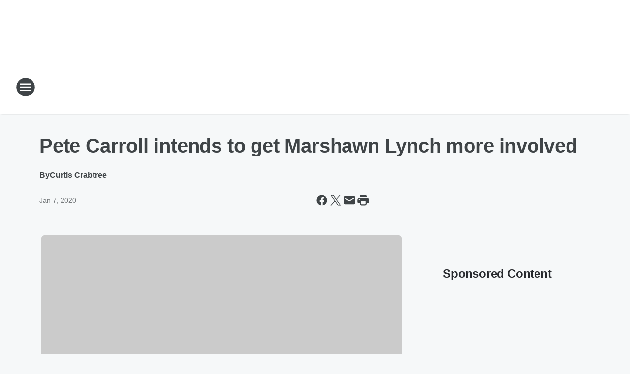

--- FILE ---
content_type: text/html; charset=utf-8
request_url: https://950kjr.iheart.com/content/2020-01-06-pete-carroll-intends-to-get-marshawn-lynch-more-involved/
body_size: 82186
content:
<!DOCTYPE html>
        <html lang="en" dir="ltr">
            <head>
                <meta charset="UTF-8">
                <meta name="viewport" content="width=device-width, initial-scale=1.0">
                
                <style>:root{--color-white:#fff;--color-black:#000;--color-red:red;--color-brand-red:#c6002b;--color-brand-grey:#939697;--palette-red-600:#c6002b;--palette-red-500:#cd212e;--palette-red-400:#e22c3a;--palette-red-300:#f4747c;--palette-red-200:#f79096;--palette-red-100:#f4adb1;--palette-orange-600:#fb6825;--palette-orange-500:#fc833e;--palette-orange-400:#fc9e65;--palette-orange-300:#fdb990;--palette-orange-200:#fdd5bb;--palette-orange-100:#fef1e8;--palette-yellow-600:#fcba38;--palette-yellow-500:#fdc64c;--palette-yellow-400:#fdd36f;--palette-yellow-300:#fddf96;--palette-yellow-200:#feecbf;--palette-yellow-100:#fff8e9;--palette-green-600:#46815a;--palette-green-500:#62aa7b;--palette-green-400:#78d297;--palette-green-300:#8bdea7;--palette-green-200:#9ce2b4;--palette-green-100:#ace7c0;--palette-blue-600:#0055b7;--palette-blue-500:#509da7;--palette-blue-400:#60bac6;--palette-blue-300:#68c8d5;--palette-blue-200:#84dae5;--palette-blue-100:#a3e2eb;--palette-purple-600:#793cb7;--palette-purple-500:#8d5bcd;--palette-purple-400:#a071dc;--palette-purple-300:#a586e5;--palette-purple-200:#b895f2;--palette-purple-100:#c7a3f5;--palette-grey-600:#27292d;--palette-grey-600-rgb:39,41,45;--palette-grey-500:#3f4447;--palette-grey-500-rgb:63,68,71;--palette-grey-400:#717277;--palette-grey-400-rgb:113,114,119;--palette-grey-300:#a9afb2;--palette-grey-300-rgb:169,175,178;--palette-grey-250:#dadfe3;--palette-grey-250-rgb:218,223,227;--palette-grey-200:#e6eaed;--palette-grey-200-rgb:230,234,237;--palette-grey-150:#edf1f3;--palette-grey-150-rgb:237,241,243;--palette-grey-100:#f6f8f9;--palette-grey-100-rgb:246,248,249;--accent-color:var(--palette-grey-600);--station-accent-background:var(--palette-grey-600);--station-accent-background-overlay:var(--accent-color);--station-accent-foreground:var(--color-white);--station-font-family:"Segoe UI",Helvetica,Arial,sans-serif,"Apple Color Emoji","Segoe UI Emoji","Segoe UI Symbol";--body-bgcolor:var(--palette-grey-100);--body-font-family:var(--station-font-family);--body-font-size:1.6rem;--body-font-size-2:1.4rem;--body-text-color:var(--palette-grey-600);--secondary-text-color:var(--palette-grey-500);--caption-text-color:var(--palette-grey-400);--default-link-color:var(--palette-grey-600);--default-link-hover-color:var(--palette-grey-500);--station-link-color:var(--accent-color);--station-link-hover-color:var(--default-link-hover-color);--content-min-width:90rem;--content-max-width:128rem;--grid-vertical-spacing:3.2rem;--base-grid-gap:1.6rem;--region-row-gap:var(--grid-vertical-spacing);--grid-gutter-width:1.6rem;--front-matter-grid-column:2;--two-column-grid-template-columns:var(--grid-gutter-width) minmax(28.8rem,1fr) var(--grid-gutter-width);--full-width-grid-template-columns:1fr;--full-width-grid-block-template-columns:var(--grid-gutter-width) minmax(28.8rem,1fr) var(--grid-gutter-width);--site-theme-overlay-opacity:0.25;--site-theme-foreground-color:var(--palette-grey-500);--site-theme-foreground-hover-color:var(--palette-grey-400);--site-theme-background-color:var(--color-white);--text-highlight-background:var(--color-black);--text-highlight-foreground:var(--color-white);--alert-background-color:var(--palette-blue-600);--alert-foreground-color:var(--color-white);--browser-checker-bg-color:var(--palette-grey-400);--browser-checker-text-color:var(--color-black);--eyebrow-text-color:var(--palette-grey-600);--byline-text-color:var(--palette-grey-600);--button-background:var(--palette-grey-600);--button-foreground:var(--color-white);--button-border:none;--button-padding:1.5rem 2.4rem;--button-radius:99.9rem;--button-font-size:1.5rem;--button-font-weight:600;--button-line-height:2rem;--button-shadow:0 0.1rem 0.3rem rgba(0,0,0,.15);--button-hover-background:var(--palette-grey-500);--button-hover-foreground:var(--color-white);--button-hover-shadow:0 0.3rem 0.5rem rgba(0,0,0,.15);--button-hover-border:var(--button-border);--button-active-background:var(--button-background);--button-active-foreground:var(--button-foreground);--button-active-shadow:var(--button-shadow);--button-active-border:var(--button-border);--button-disabled-background:var(--palette-grey-250);--button-disabled-foreground:var(--palette-grey-300);--button-disabled-shadow:none;--button-disabled-border:var(--button-border);--button-secondary-background:transparent;--button-secondary-foreground:var(--palette-grey-600);--button-secondary-border:0.1rem solid var(--palette-grey-600);--button-secondary-hover-background:var(--palette-grey-150);--button-secondary-hover-foreground:var(--button-secondary-foreground);--button-secondary-hover-border:var(--button-secondary-border);--button-secondary-active-background:var(--palette-grey-600);--button-secondary-active-foreground:var(--color-white);--button-secondary-active-border:var(--button-secondary-border);--button-customized-foreground:var(--body-text-color);--button-customized-background:transparent;--button-customized-hover-foreground:var(--body-text-color);--button-customized-hover-background:transparent;--block-theme-foreground-color:var(--body-text-color);--block-theme-background-color:var(--palette-grey-200);--block-theme-background-overlay:transparent;--heading-vertical-margin:2.4rem;--card-heading-color:var(--palette-grey-600);--card-bg-color:var(--color-white);--card-text-primary-color:var(--palette-grey-600);--card-text-secondary-color:var(--palette-grey-500);--tabs-text-default-color:var(--palette-grey-500);--tabs-text-active-color:var(--palette-grey-600);--fader-bg-color:var(--palette-grey-200);--fader-width:3.2rem;--fader-gradient:linear-gradient(to right,rgba(var(--palette-grey-200-rgb),0) 0%,var(--palette-grey-200) 90%);--viewmore-text-color:var(--palette-grey-600);--heading-text-color:var(--body-text-color);--container-max-width:128rem;--container-horizontal-margin:1.6rem;--container-block-vertical-margin:1.6rem;--container-width:calc(100vw - var(--container-horizontal-margin)*2);--container-block-width:var(--container-width);--navigation-zindex:999;--playerbar-zindex:9;--legalnotice-zindex:10;--modal-zindex:1000;--heading-font-weight:900;--heading-margin-default:0;--heading-1-font-size:3.2rem;--heading-1-line-height:3.6rem;--heading-2-font-size:2.4rem;--heading-2-line-height:2.8rem;--heading-3-font-size:2.4rem;--heading-3-line-height:2.8rem;--heading-4-font-size:1.8rem;--heading-4-line-height:2.2rem;--heading-5-font-size:1.6rem;--heading-5-line-height:2rem;--heading-6-font-size:1.4rem;--heading-6-line-height:1.6rem;--elevation-1:0 0.1rem 0.3rem rgba(0,0,0,.15);--elevation-4:0 0.3rem 0.5rem rgba(0,0,0,.15);--elevation-6:0 0.5rem 0.8rem rgba(0,0,0,.15);--elevation-8:0 0.8rem 2.4rem rgba(0,0,0,.15);--elevation-up:0 -0.1rem 0.3rem -0.3rem #000;--elevation-down:0 0.1rem 0.3rem -0.3rem #000;--weather-icon-color:var(--color-white);--arrow-icon-color:var(--color-white);--icon-default-width:2.4rem;--icon-default-height:2.4rem;--icon-primary-color:var(--palette-grey-500);--icon-secondary-color:var(--color-white);--icon-primary-hover-color:var(--palette-grey-400);--icon-secondary-hover-color:var(--color-white);--search-input-foreground:var(--palette-grey-600);--search-input-background:transparent;--search-container-background:var(--color-white);--search-input-placeholder:var(--palette-grey-400);--template-grid-height:100%}@media screen and (min-width:768px){:root{--max-gutter:calc((100% - var(--container-max-width))/2);--grid-gutter-width:minmax(2rem,var(--max-gutter));--base-grid-gap:3.2rem;--two-column-grid-template-columns:var(--grid-gutter-width) minmax(32rem,60rem) minmax(32rem,38rem) var(--grid-gutter-width)}}@media screen and (min-width:1060px){:root{--grid-gutter-width:minmax(8rem,var(--max-gutter));--two-column-grid-template-columns:var(--grid-gutter-width) minmax(52rem,90rem) 38rem var(--grid-gutter-width);--full-width-grid-block-template-columns:var(--grid-gutter-width) minmax(90rem,1fr) var(--grid-gutter-width);--container-horizontal-margin:8rem;--container-block-vertical-margin:3.2rem;--heading-1-font-size:4rem;--heading-1-line-height:4.8rem;--heading-2-font-size:3.2rem;--heading-2-line-height:3.6rem}}body.theme-night{--site-theme-foreground-color:var(--palette-grey-100);--site-theme-foreground-hover-color:var(--palette-grey-300);--site-theme-background-color:var(--color-black);--alert-background-color:var(--color-white);--alert-foreground-color:var(--color-black);--search-input-foreground:var(--site-theme-foreground-color);--search-container-background:var(--site-theme-background-color);--search-input-placeholder:var(--site-theme-foreground-hover-color);--station-accent-background:var(--color-white);--station-accent-background-overlay:var(--accent-color);--station-accent-foreground:var(--color-black);--block-theme-background-color:var(--palette-grey-600);--block-theme-background-overlay:var(--accent-color);--block-theme-foreground-color:var(--color-white)}body.theme-night .themed-block{--tabs-text-default-color:var(--palette-grey-100);--tabs-text-active-color:var(--palette-grey-200);--card-text-primary-color:var(--block-theme-foreground-color);--card-text-secondary-color:var(--block-theme-foreground-color);--viewmore-text-color:var(--block-theme-foreground-color);--icon-primary-color:var(--block-theme-foreground-color);--heading-text-color:var(--block-theme-foreground-color);--default-link-color:var(--block-theme-foreground-color);--body-text-color:var(--block-theme-foreground-color);--fader-gradient:none;--eyebrow-text-color:var(--block-theme-foreground-color);--button-background:var(--color-white);--button-foreground:var(--palette-grey-600);--button-border:none;--button-hover-background:var(--palette-grey-100);--button-hover-foreground:var(--palette-grey-600);--button-active-background:var(--button-hover-background);--button-active-foreground:var(--button-hover-foreground);--button-disabled-background:var(--palette-grey-400);--button-disabled-foreground:var(--palette-grey-300);--button-secondary-background:transparent;--button-secondary-foreground:var(--color-white);--button-secondary-border:0.1rem solid var(--palette-grey-100);--button-secondary-hover-background:var(--palette-grey-100);--button-secondary-hover-foreground:var(--palette-grey-600);--button-secondary-hover-border:var(--button-secondary-border);--button-secondary-active-background:var(--color-white);--button-secondary-active-foreground:var(--palette-grey-600);--button-secondary-active-border:var(--button-secondary-border)}body.template-coast{--accent-color:var(--palette-grey-100);--body-bgcolor:var(--color-black);--body-text-color:var(--color-white);--card-heading-color:var(--color-white);--card-bg-color:transparent;--card-text-primary-color:var(--color-white);--card-text-secondary-color:var(--palette-grey-100);--heading-text-color:var(--body-text-color);--tabs-text-default-color:var(--color-white);--tabs-text-active-color:var(--palette-grey-100);--button-customized-foreground:var(--default-link-color);--button-customized-hover-foreground:var(--default-link-hover-color)}.card-title{font-size:var(--heading-4-font-size);font-weight:var(--heading-font-weight);line-height:var(--heading-4-line-height)}.alerts:not(:empty),.themed-block{background-color:var(--block-theme-background-color);max-width:none;position:relative}.theme-night .alerts:not(:empty)>*,.theme-night .themed-block>*{position:relative;z-index:1}.theme-night .alerts:not(:empty):before,.theme-night .themed-block:before{background-color:var(--block-theme-background-overlay);content:"";display:inline-flex;height:100%;left:0;opacity:var(--site-theme-overlay-opacity);position:absolute;top:0;width:100%;z-index:0}.subheading{color:var(--secondary-text-color)}.caption{color:var(--caption-text-color)}.scroll-blocker{background-color:rgba(0,0,0,.7);height:100vh;left:0;opacity:0;position:fixed;top:0;transition:visibility 0s ease-in-out,opacity .3s;visibility:hidden;width:100%;z-index:10}.no-content{display:none}.hidden{display:none!important}.search-button{background-color:transparent;border:none;cursor:pointer;line-height:0;margin:0;padding:0}.search-button svg .primary-path{fill:var(--icon-primary-color)}.search-button:active svg .primary-path,.search-button:hover svg .primary-path{fill:var(--icon-primary-hover-color)}.text-default{color:var(--palette-grey-500)}.text-headline{color:var(--palette-grey-600)}.text-caption{color:var(--palette-grey-400)}.text-on-dark{color:#fff}.text-on-light{color:var(--palette-grey-500)}.text-inactive{color:var(--palette-grey-300)}.text-link{color:var(--palette-red-400)}.bg-default{background-color:var(--palette-grey-100)}.bg-light{background-color:#fff}.bg-dark{background-color:var(--palette-grey-600)}.bg-inactive{background-color:var(--palette-grey-300)}.bg-selected{background-color:var(--palette-red-400)}.border-default{border-color:var(--palette-grey-300)}.border-neutral-light{border-color:var(--palette-grey-200)}.border-neutral-dark{border-color:var(--palette-grey-400)}.border-dark{border-color:var(--palette-grey-500)}.card{box-shadow:var(--elevation-1)}.card:hover{box-shadow:var(--elevation-4)}.menu{box-shadow:var(--elevation-6)}.dialog{box-shadow:var(--elevation-8)}.elevation-01,.navigation-bar{box-shadow:var(--elevation-1)}.elevation-01,.elevation-04{border-radius:.6rem}.elevation-04{box-shadow:var(--elevation-4)}.elevation-06{border-radius:.6rem;box-shadow:var(--elevation-6)}.elevation-08{border-radius:.6rem;box-shadow:var(--elevation-8)}.elevation-up{border-radius:.6rem;box-shadow:var(--elevation-up)}.img-responsive{height:auto;max-width:100%}.warning-text{background:var(--palette-yellow-300);border-radius:.6rem;box-shadow:0 .4rem .4rem rgba(0,0,0,.1);color:var(--palette-grey-600);display:flex;font-size:1.6rem;font-weight:400;gap:.8rem;padding:1.6rem;width:100%}.warning-text:before{content:url("data:image/svg+xml;utf8,<svg xmlns='http://www.w3.org/2000/svg' fill='brown'><path d='M11.777.465a.882.882 0 00-1.554 0L.122 18.605C-.224 19.225.208 20 .899 20H21.1c.691 0 1.123-.775.777-1.395L11.777.465zM11 12.5c-.55 0-1-.45-1-1v-4c0-.55.45-1 1-1s1 .45 1 1v4c0 .55-.45 1-1 1zm0 4a1 1 0 110-2 1 1 0 010 2z' /></svg>");display:block;height:2rem;width:2.2rem}.fader{position:relative}.fader:after{background:var(--fader-gradient);content:"";display:inline-block;height:100%;position:absolute;right:-.1rem;top:-.1rem;width:var(--fader-width)}.fader .fade{display:none}.alerts:not(:empty){margin-bottom:-.1rem;padding:2.4rem 0}hr.divider{background-color:var(--palette-grey-300);border:none;height:.1rem;margin:0}hr.dark{background:var(--palette-grey-400)}html{font-size:10px;margin:0;max-width:100vw;padding:0;width:100%}html *{box-sizing:border-box}@-moz-document url-prefix(){body{font-weight:lighter}}body{background-color:var(--body-bgcolor);color:var(--body-text-color);font-family:var(--body-font-family);font-size:var(--body-font-size);margin:0;overflow:hidden;overflow-anchor:none;padding:0;position:relative;width:100%}body.no-scroll{height:100vh;overflow:hidden}body.no-scroll .scroll-blocker{opacity:1;visibility:visible}a{color:var(--default-link-color)}a.next-page{height:.1rem;visibility:hidden}h1,h2,h3,h4,h5,h6{color:var(--heading-text-color);font-weight:var(--heading-font-weight);margin:var(--heading-margin-default)}h1,h2,h3,h4{letter-spacing:-.02rem}h1{font-size:var(--heading-1-font-size);line-height:var(--heading-1-line-height)}h2{font-size:var(--heading-2-font-size);line-height:var(--heading-2-line-height)}h3{font-size:var(--heading-3-font-size);line-height:var(--heading-3-line-height)}h4{font-size:var(--heading-4-font-size);line-height:var(--heading-4-line-height)}h5{font-size:var(--heading-5-font-size);line-height:var(--heading-5-line-height)}h6{font-size:var(--heading-6-font-size);line-height:var(--heading-6-line-height)}figure{margin:0 auto}[type=email],[type=number],[type=password],input[type=text]{background:#fff;border:.1rem solid #717277;border-radius:.6rem}.tabbed-item:focus{background-color:#ff0!important;outline:.2rem dashed red!important}button{font-family:var(--body-font-family)}svg .primary-path{fill:var(--icon-primary-color)}svg .secondary-path{fill:var(--icon-secondary-color)}::selection{background-color:var(--text-highlight-background);color:var(--text-highlight-foreground)}@media print{@page{size:A4 portrait;margin:1cm}::-webkit-scrollbar{display:none}body{background:#fff!important;color:#000;font:13pt Georgia,Times New Roman,Times,serif;line-height:1.3;margin:0}#app{display:block;height:100%;width:auto}h1{font-size:24pt}h2,h3,h4{font-size:14pt;margin-top:2.5rem}h1,h2,h3,h4,h5,h6{page-break-after:avoid}a,blockquote,h1,h2,h3,h4,h5,h6,img,p{page-break-inside:avoid}img{page-break-after:avoid}pre,table{page-break-inside:avoid}a,a:link,a:visited{background:transparent;color:#520;font-weight:700;text-align:left;text-decoration:underline}a[href^="#"]{font-weight:400;text-decoration:none}a:after>img,article a[href^="#"]:after{content:""}address,blockquote,dd,dt,li,p{font-size:100%}ol,ul{list-style:square;margin-bottom:20pt;margin-left:18pt}li{line-height:1.6em}.component-site-header{display:block;position:relative}.component-site-header .main-header-items{display:block;width:100%}iframe{height:0!important;line-height:0pt!important;overflow:hidden!important;white-space:nowrap;width:0!important}.component-ad-unit,.component-pushdown,.component-recommendation,.component-social-network-icons,.footer-national-links,.lower-footer-national-links,.nav-toggler,.search-user-container,.share-icons,iframe,nav{display:none}}.component-app{background-color:pink;display:flex;flex-direction:column}.template-grid{display:grid;grid-template-areas:"router-outlet" "player-bar";grid-template-columns:1fr;grid-template-rows:1fr auto;height:100vh;height:var(--template-grid-height);overflow:hidden}.template-grid>.component-routes{grid-area:router-outlet;overflow:auto}.template-grid>.ihr-player-bar{grid-area:player-bar}
/*# sourceMappingURL=local-critical-style.5a54a2ee878d2c1e77ca.css.map*/</style>
                <link rel="preconnect" href="https://static.inferno.iheart.com" data-reactroot=""/><link rel="preconnect" href="https://i.iheart.com" data-reactroot=""/><link rel="preconnect" href="https://webapi.radioedit.iheart.com" data-reactroot=""/><link rel="preconnect" href="https://us.api.iheart.com" data-reactroot=""/><link rel="preconnect" href="https://https://cdn.cookielaw.org" data-reactroot=""/><link rel="preconnect" href="https://www.iheart.com" data-reactroot=""/><link rel="dns-prefetch" href="https://static.inferno.iheart.com" data-reactroot=""/><link rel="preload" href="https://cdn.cookielaw.org/consent/7d044e9d-e966-4b73-b448-a29d06f71027/otSDKStub.js" as="script" data-reactroot=""/><link rel="preload" href="https://cdn.cookielaw.org/opt-out/otCCPAiab.js" as="script" data-reactroot=""/>
                
                <link data-chunk="bundle" rel="stylesheet" href="https://static.inferno.iheart.com/inferno/styles/bundle.ae0ba735483751a796dd.css">
<link data-chunk="local" rel="stylesheet" href="https://static.inferno.iheart.com/inferno/styles/local.bc06f128f534d4a5d747.css">
<link data-chunk="FrontMatter-component" rel="stylesheet" href="https://static.inferno.iheart.com/inferno/styles/FrontMatter-component.2085be03ea772e448ffc.css">
<link data-chunk="Heading-component" rel="stylesheet" href="https://static.inferno.iheart.com/inferno/styles/Heading-component.d79a5c95e6ef67a97bca.css">
<link data-chunk="AssetLegacy-component" rel="stylesheet" href="https://static.inferno.iheart.com/inferno/styles/AssetLegacy-component.2f0669b2b350b143ab90.css">
<link data-chunk="ImageAsset-component" rel="stylesheet" href="https://static.inferno.iheart.com/inferno/styles/ImageAsset-component.2b71f0129af91cbf9c50.css">
<link data-chunk="HtmlEmbedLegacy-component" rel="stylesheet" href="https://static.inferno.iheart.com/inferno/styles/HtmlEmbedLegacy-component.b4b15f07245686764032.css">
<link data-chunk="core-page-blocks-recommendation-Recommendation-component" rel="stylesheet" href="https://static.inferno.iheart.com/inferno/styles/core-page-blocks-recommendation-Recommendation-component.2fbf0f823711108d2479.css">
<link data-chunk="core-page-blocks-datasource-DatasourceLoader-component" rel="stylesheet" href="https://static.inferno.iheart.com/inferno/styles/core-page-blocks-datasource-DatasourceLoader-component.ed118ca85e0cefc658b6.css">
                <style data-reactroot="">:root {
        --station-font-family: "Roboto","Segoe UI",Helvetica,Arial,sans-serif,"Apple Color Emoji","Segoe UI Emoji","Segoe UI Symbol";
        --gradient-start: hsl(0,82.4%,42.5%);
        --gradient-stop: hsl(0,82.4%,36.5%);
        
                --accent-color: #eb3031;
            
        
             --darkFooterColor: hsl(0,82.4%,40.5%);
             
        --premiere-footer-dark-color:var(--darkFooterColor);
    }</style>
                
                <title data-rh="true">Pete Carroll intends to get Marshawn Lynch more involved  | Seattle&#x27;s Sports Radio 950 KJR</title>
                <link data-rh="true" rel="shortcut icon" type="" title="" href="https://i.iheart.com/v3/re/assets.brands/6250773f26d0cf6e3cf69f7f?ops=gravity(%22center%22),contain(32,32),quality(65)"/><link data-rh="true" rel="apple-touch-icon" type="" title="" href="https://i.iheart.com/v3/re/assets.brands/6250773f26d0cf6e3cf69f7f?ops=new(),flood(%22white%22),swap(),merge(%22over%22),gravity(%22center%22),contain(167,167),quality(80),format(%22png%22)"/><link data-rh="true" rel="image_src" type="" title="" href="https://i.iheart.com/v3/re/new_assets/5e13c177779c8c78d80ad554?ops=gravity(%22north%22),fit(1200,675),quality(65)"/><link data-rh="true" rel="canonical" type="" title="" href="https://sportsradiokjr.iheart.com/content/2020-01-06-pete-carroll-intends-to-get-marshawn-lynch-more-involved/"/>
                <meta data-rh="true" property="og:locale" content="en_us"/><meta data-rh="true" name="msapplication-TileColor" content="#fff"/><meta data-rh="true" name="msvalidate.01" content="E98E323249F89ACF6294F958692E230B"/><meta data-rh="true" name="format-detection" content="telephone=no"/><meta data-rh="true" name="theme-color" content="#eb3031"/><meta data-rh="true" property="og:title" content="Pete Carroll intends to get Marshawn Lynch more involved  | Seattle&#x27;s Sports Radio 950 KJR"/><meta data-rh="true" property="twitter:title" content="Pete Carroll intends to get Marshawn Lynch more involved  | Seattle&#x27;s Sports Radio 950 KJR"/><meta data-rh="true" itemprop="name" content="Pete Carroll intends to get Marshawn Lynch more involved  | Seattle&#x27;s Sports Radio 950 KJR"/><meta data-rh="true" name="description" content="While the running game was a bit of a no-show in Philadelphia on Sunday, Seahawks head coach Pete Carroll is excited to get Marshawn Lynch more involved in the offense as the team prepares for a Divisional Round meeting with the Green Bay Packers this weekend."/><meta data-rh="true" property="og:description" content="While the running game was a bit of a no-show in Philadelphia on Sunday, Seahawks head coach Pete Carroll is excited to get Marshawn Lynch more involved in the offense as the team prepares for a Divisional Round meeting with the Green Bay Packers this weekend."/><meta data-rh="true" property="twitter:description" content="While the running game was a bit of a no-show in Philadelphia on Sunday, Seahawks head coach Pete Carroll is excited to get Marshawn Lynch more involved in the offense as the team prepares for a Divisional Round meeting with the Green Bay Packers this weekend."/><meta data-rh="true" itemprop="description" content="While the running game was a bit of a no-show in Philadelphia on Sunday, Seahawks head coach Pete Carroll is excited to get Marshawn Lynch more involved in the offense as the team prepares for a Divisional Round meeting with the Green Bay Packers this weekend."/><meta data-rh="true" name="keywords" content="sports, sports radio, 950, kjr, 12th Man, huskies"/><meta data-rh="true" property="og:url" content="https://950kjr.iheart.com/content/2020-01-06-pete-carroll-intends-to-get-marshawn-lynch-more-involved/"/><meta data-rh="true" property="twitter:url" content="https://950kjr.iheart.com/content/2020-01-06-pete-carroll-intends-to-get-marshawn-lynch-more-involved/"/><meta data-rh="true" itemprop="url" content="https://950kjr.iheart.com/content/2020-01-06-pete-carroll-intends-to-get-marshawn-lynch-more-involved/"/><meta data-rh="true" name="thumbnail" content="https://i.iheart.com/v3/re/new_assets/5e13c177779c8c78d80ad554?ops=gravity(%22north%22),fit(1200,675),quality(65)"/><meta data-rh="true" property="og:image" content="https://i.iheart.com/v3/re/new_assets/5e13c177779c8c78d80ad554?ops=gravity(%22north%22),fit(1200,675),quality(65)"/><meta data-rh="true" property="og:image:width" content="1200"/><meta data-rh="true" property="og:image:height" content="675"/><meta data-rh="true" property="twitter:image" content="https://i.iheart.com/v3/re/new_assets/5e13c177779c8c78d80ad554?ops=gravity(%22north%22),fit(1200,675),quality(65)"/><meta data-rh="true" itemprop="image" content="https://i.iheart.com/v3/re/new_assets/5e13c177779c8c78d80ad554?ops=gravity(%22north%22),fit(1200,675),quality(65)"/><meta data-rh="true" name="msapplication-TileImage" content="https://i.iheart.com/v3/re/new_assets/5e13c177779c8c78d80ad554?ops=gravity(%22north%22),fit(1200,675),quality(65)"/><meta data-rh="true" property="twitter:card" content="summary_large_image"/><meta data-rh="true" property="twitter:site" content="@sportsradiokjr"/><meta data-rh="true" property="twitter:creator" content="@sportsradiokjr"/><meta data-rh="true" property="twitter:domain" content="950kjr.iheart.com"/><meta data-rh="true" property="og:site_name" content="Seattle&#x27;s Sports Radio 950 KJR"/><meta data-rh="true" name="application-name" content="Seattle&#x27;s Sports Radio 950 KJR"/><meta data-rh="true" name="google-site-verification" content="p2FWrUKxtwBmQgHV4CjD80oKdZZBjmMNByoWvZMsYso"/><meta data-rh="true" property="twitter:tile:image:alt" content="While the running game was a bit of a no-show in Philadelphia on Sunday, Seahawks head coach Pete Carroll is excited to get Marshawn Lynch more involved in the offense as the team prepares for a Divisional Round meeting with the Green Bay Packers this weekend."/><meta data-rh="true" property="twitter::tile:image" content="https://i.iheart.com/v3/re/new_assets/5e13c177779c8c78d80ad554?ops=gravity(%22north%22),fit(1200,675),quality(65)"/><meta data-rh="true" property="og:type" content="article"/><meta data-rh="true" property="twitter:tile:template:testing" content="1"/><meta data-rh="true" name="robots" content="max-image-preview:large"/>
                
            </head>
            <body class="theme-light template-default">
                <div id="app"><div class="component-template template-grid" data-reactroot=""><div class="component-routes"><div class="component-pushdown"><div tabindex="-1" class="component-ad-unit lazy-load" data-position="3330" data-split="50" id="dfp-ad-3330-ad:top-leaderboard"></div></div><header class="component-site-header"><section class="main-header-items"><button aria-label="Open Site Navigation" class="nav-toggler" tabindex="0"><svg tabindex="-1" focusable="false" class="svg-icon icon-hamburger" width="32px" height="32px" viewBox="0 0 32 32" fill="none" xmlns="http://www.w3.org/2000/svg"><circle cx="16" cy="16" r="15" fill="none" stroke="none" stroke-width="2"></circle><path fill-rule="evenodd" clip-rule="evenodd" tabindex="-1" class="primary-path" fill="none" d="M7 22h18v-2H7v2zm0-5h18v-2H7v2zm0-7v2h18v-2H7z"></path></svg></button><nav class="" tabindex="-1" aria-hidden="true" aria-label="Primary Site Navigation" id="component-site-nav"><header class="navbar-header"><figure class="component-station-logo"><a aria-label="Station Link" tabindex="0" href="/"><img src="https://i.iheart.com/v3/re/assets.brands/625395b59224b63b57b79c0b?ops=gravity(%22center%22),contain(180,60)&amp;quality=80" data-src="https://i.iheart.com/v3/re/assets.brands/625395b59224b63b57b79c0b?ops=gravity(%22center%22),contain(180,60)&amp;quality=80" data-srcset="https://i.iheart.com/v3/re/assets.brands/625395b59224b63b57b79c0b?ops=gravity(%22center%22),contain(180,60)&amp;quality=80 1x,https://i.iheart.com/v3/re/assets.brands/625395b59224b63b57b79c0b?ops=gravity(%22center%22),contain(360,120)&amp;quality=80 2x" sizes="" alt="Seattle&#x27;s Sports Radio 950 KJR - Your Home For The Huskies &amp; Kraken" class="lazyload" srcSet="https://i.iheart.com/v3/re/assets.brands/625395b59224b63b57b79c0b?ops=gravity(%22center%22),contain(180,60)&amp;quality=80 1x,https://i.iheart.com/v3/re/assets.brands/625395b59224b63b57b79c0b?ops=gravity(%22center%22),contain(360,120)&amp;quality=80 2x" width="180" height="60"/></a></figure><button class="CloseButton-module_close_4S+oa undefined" aria-label="Close Site Navigation" tabindex="0"><svg class="svg-icon icon-close" focusable="false" tabindex="-1" aria-hidden="true" width="24" height="24" viewBox="0 0 24 24" fill="none" xmlns="http://www.w3.org/2000/svg"><path aria-hidden="true" focusable="false" tabindex="-1" class="primary-path" d="M18.3 5.70997C17.91 5.31997 17.28 5.31997 16.89 5.70997L12 10.59L7.10997 5.69997C6.71997 5.30997 6.08997 5.30997 5.69997 5.69997C5.30997 6.08997 5.30997 6.71997 5.69997 7.10997L10.59 12L5.69997 16.89C5.30997 17.28 5.30997 17.91 5.69997 18.3C6.08997 18.69 6.71997 18.69 7.10997 18.3L12 13.41L16.89 18.3C17.28 18.69 17.91 18.69 18.3 18.3C18.69 17.91 18.69 17.28 18.3 16.89L13.41 12L18.3 7.10997C18.68 6.72997 18.68 6.08997 18.3 5.70997Z" fill="#3F4447"></path></svg></button></header><hr class="divider"/><section class="nav-inner-wrapper"><ul style="max-height:calc(100vh - 100px)" class="menu-container main-nav"><li class="menu-top-label"><button aria-label="Listen" class="button-text" tabindex="0"><span class="menu-label">Listen</span></button></li><li data-testid="menu-top-label" class="menu-top-label menu-toggler"><button aria-label="Toggle Menu for On-Air" class="button-text" tabindex="0"><span class="menu-label">On-Air</span><svg tabindex="-1" focusable="false" class="svg-icon icon-expand" width="24" height="24" viewBox="0 0 24 24" fill="none" xmlns="http://www.w3.org/2000/svg"><path class="primary-path" tabindex="-1" d="M15.88 9.29006L12 13.1701L8.11998 9.29006C7.72998 8.90006 7.09998 8.90006 6.70998 9.29006C6.31998 9.68006 6.31998 10.3101 6.70998 10.7001L11.3 15.2901C11.69 15.6801 12.32 15.6801 12.71 15.2901L17.3 10.7001C17.69 10.3101 17.69 9.68006 17.3 9.29006C16.91 8.91006 16.27 8.90006 15.88 9.29006Z"></path></svg></button><ul class="submenu-container" aria-hidden="true"><li><a aria-label="The Dan Patrick Show" tabindex="0" href="/featured/the-dan-patrick-show/">The Dan Patrick Show</a></li><li><a aria-label="The Herd With Colin Cowherd" tabindex="0" href="/featured/the-herd-with-colin-cowherd/">The Herd With Colin Cowherd</a></li><li><a aria-label="The Doug Gottlieb Show" tabindex="0" href="/featured/the-doug-gottlieb-show/">The Doug Gottlieb Show</a></li><li><a aria-label="Covino and Rich" tabindex="0" href="/featured/covino-and-rich/">Covino and Rich</a></li><li><a aria-label="Full Schedule" tabindex="0" href="/schedule/">Full Schedule</a></li></ul></li><li data-testid="menu-top-label" class="menu-top-label menu-toggler"><button aria-label="Toggle Menu for On Demand" class="button-text" tabindex="0"><span class="menu-label">On Demand</span><svg tabindex="-1" focusable="false" class="svg-icon icon-expand" width="24" height="24" viewBox="0 0 24 24" fill="none" xmlns="http://www.w3.org/2000/svg"><path class="primary-path" tabindex="-1" d="M15.88 9.29006L12 13.1701L8.11998 9.29006C7.72998 8.90006 7.09998 8.90006 6.70998 9.29006C6.31998 9.68006 6.31998 10.3101 6.70998 10.7001L11.3 15.2901C11.69 15.6801 12.32 15.6801 12.71 15.2901L17.3 10.7001C17.69 10.3101 17.69 9.68006 17.3 9.29006C16.91 8.91006 16.27 8.90006 15.88 9.29006Z"></path></svg></button><ul class="submenu-container" aria-hidden="true"><li><a href="https://www.iheart.com/live/sports-radio-kjr-seattle-2565/" target="_blank" rel="noopener" aria-label="Listen Live">Listen Live</a></li><li><a href="https://www.iheart.com/podcast/1119-the-dan-patrick-show-60330018/" target="_blank" rel="noopener" aria-label="The Dan Patrick Show">The Dan Patrick Show</a></li><li><a href="https://www.iheart.com/live/the-herd-with-colin-cowherd-6973/" target="_blank" rel="noopener" aria-label="The Herd With Colin Cowherd">The Herd With Colin Cowherd</a></li><li><a href="https://www.iheart.com/podcast/1-the-doug-gottlieb-show-28117179/" target="_blank" rel="noopener" aria-label="The Doug Gottlieb Show">The Doug Gottlieb Show</a></li><li><a href="https://www.iheart.com/podcast/dave-softy-mahler-and-dick-fain-25095845/" target="_blank" rel="noopener" aria-label="Dave &#x27;Softy&#x27; Mahler &amp; Dick Fain">Dave &#x27;Softy&#x27; Mahler &amp; Dick Fain</a></li><li><a href="https://www.iheart.com/podcast/softy-dick-interviews-27882152/" target="_blank" rel="noopener" aria-label="Dave &#x27;Softy&#x27; Mahler &amp; Dick Fain Interviews">Dave &#x27;Softy&#x27; Mahler &amp; Dick Fain Interviews</a></li><li><a href="https://www.iheart.com/podcast/53-seattle-kraken-audio-networ-87904853/" target="_blank" rel="noopener" aria-label="Kraken Audio Network">Kraken Audio Network</a></li><li><a href="https://www.iheart.com/podcast/960-seahawks-on-demand-28482688/" target="_blank" rel="noopener" aria-label="Seahawks On Demand">Seahawks On Demand</a></li><li><a aria-label="All Podcasts" tabindex="0" href="/podcasts/">All Podcasts</a></li></ul></li><li data-testid="menu-top-label" class="menu-top-label menu-toggler"><button aria-label="Toggle Menu for Teams &#x27;n More" class="button-text" tabindex="0"><span class="menu-label">Teams &#x27;n More</span><svg tabindex="-1" focusable="false" class="svg-icon icon-expand" width="24" height="24" viewBox="0 0 24 24" fill="none" xmlns="http://www.w3.org/2000/svg"><path class="primary-path" tabindex="-1" d="M15.88 9.29006L12 13.1701L8.11998 9.29006C7.72998 8.90006 7.09998 8.90006 6.70998 9.29006C6.31998 9.68006 6.31998 10.3101 6.70998 10.7001L11.3 15.2901C11.69 15.6801 12.32 15.6801 12.71 15.2901L17.3 10.7001C17.69 10.3101 17.69 9.68006 17.3 9.29006C16.91 8.91006 16.27 8.90006 15.88 9.29006Z"></path></svg></button><ul class="submenu-container" aria-hidden="true"><li><a aria-label="Kraken" tabindex="0" href="/featured/seattle-kraken/">Kraken</a></li><li><a aria-label="Mariners" tabindex="0" href="/featured/seattle-mariners/">Mariners</a></li><li><a href="https://sportsradiokjr.iheart.com/content/2020-04-21-back-to-business-seattle/" target="_self" aria-label="Back To Business">Back To Business</a></li><li><a aria-label="Photos" tabindex="0" href="/topic/photos/">Photos</a></li><li><a aria-label="Sports" tabindex="0" href="/topic/sports/">Sports</a></li><li><a aria-label="Event Calendar" tabindex="0" href="/calendar/">Event Calendar</a></li><li><a href="http://iheartmediacareers.com" target="_blank" rel="noopener" aria-label="Jobs">Jobs</a></li><li><a href="https://sportsradiokjr.iheart.com/content/2021-fantasy-football-weekly-presented-by-twin-peaks/" target="_self" aria-label="Fantasy Football Weekly Presented By Twin Peaks">Fantasy Football Weekly Presented By Twin Peaks</a></li><li><a href="https://sportsradiokjr.iheart.com/content/2018-05-22-sports-radio-950-kjrs-around-the-sound-golf-pass-partners/" target="_self" aria-label="Around The Sound Golf Pass">Around The Sound Golf Pass</a></li><li><a aria-label="Spotlight on Seattle Business" tabindex="0" href="/featured/ceos-you-should-know-seattle/">Spotlight on Seattle Business</a></li><li><a href="https://sportsradiokjr.iheart.com/content/2019-05-29-mens-health-monthly/" target="_self" aria-label="Men&#x27;s Health Monthly">Men&#x27;s Health Monthly</a></li><li><a aria-label="CEOs You Should Know" tabindex="0" href="/featured/ceos-you-should-know-seattle/">CEOs You Should Know</a></li></ul></li><li class="menu-top-label"><a href="https://www.ticketmaster.com/arena-at-seattle-center-tickets-seattle/venue/123894?sort=date%2Casc&amp;classificationId=KZFzniwnSyZfZ7v7nJ&amp;tab=eventSchedule&amp;daterange=all" target="_blank" rel="noopener" aria-label="Climate Pledge Arena">Climate Pledge Arena</a></li><li class="menu-top-label menu-toggler"><button aria-label="Toggle Menu for Contests &amp; Promotions" class="button-text" tabindex="0"><span class="menu-label">Contests &amp; Promotions</span><svg tabindex="-1" focusable="false" class="svg-icon icon-expand" width="24" height="24" viewBox="0 0 24 24" fill="none" xmlns="http://www.w3.org/2000/svg"><path class="primary-path" tabindex="-1" d="M15.88 9.29006L12 13.1701L8.11998 9.29006C7.72998 8.90006 7.09998 8.90006 6.70998 9.29006C6.31998 9.68006 6.31998 10.3101 6.70998 10.7001L11.3 15.2901C11.69 15.6801 12.32 15.6801 12.71 15.2901L17.3 10.7001C17.69 10.3101 17.69 9.68006 17.3 9.29006C16.91 8.91006 16.27 8.90006 15.88 9.29006Z"></path></svg></button><ul class="submenu-container" aria-hidden="true"><li><a href="https://www.donorschoose.org/iheartradio" target="_blank" rel="noopener" aria-label="Give Your Favorite Teacher A Chance To Win $5,000 In Classroom Supplies!">Give Your Favorite Teacher A Chance To Win $5,000 In Classroom Supplies!</a></li><li><a href="https://www.iheartradiobroadway.com/featured/iheart-amda/" target="_blank" rel="noopener" aria-label="Win A Full-Tuition Scholarship To AMDA College Of The Performing Arts!">Win A Full-Tuition Scholarship To AMDA College Of The Performing Arts!</a></li><li><a aria-label="$1,000 Power Play on 950 KJR!" tabindex="0" href="/promotions/1000-power-play-on-950-kjr-1844036/">$1,000 Power Play on 950 KJR!</a></li><li><a aria-label="Win Tickets to the Washington Sportsmen&#x27;s Show" tabindex="0" href="/promotions/win-tickets-to-the-washington-sportsmens-1844904/">Win Tickets to the Washington Sportsmen&#x27;s Show</a></li><li><a aria-label="Win Tickets to the Seattle Boat Show" tabindex="0" href="/promotions/win-tickets-to-the-seattle-boat-1844909/">Win Tickets to the Seattle Boat Show</a></li><li><a aria-label="All Contests &amp; Promotions" tabindex="0" href="/promotions/">All Contests &amp; Promotions</a></li><li><a aria-label="Contest Rules" tabindex="0" href="/rules/">Contest Rules</a></li></ul></li><li class="menu-top-label"><a tabindex="0" href="/contact/">Contact</a></li><li class="menu-top-label"><a tabindex="0" href="/newsletter/">Newsletter</a></li><li class="menu-top-label"><a tabindex="0" href="/advertise/">Advertise on Seattle&#x27;s Sports Radio 950 KJR</a></li><li class="menu-top-label"><a href="tel:1-844-844-iHeart">1-844-844-iHeart</a></li><ul class="component-social-icons"><li class="icon-container"><a href="//www.facebook.com/SportsRadioKJR" aria-label="Visit us on facebook" target="_blank" rel="noopener"><svg tabindex="-1" focusable="false" class="svg-icon icon-facebook" width="24" height="24" viewBox="0 0 24 24" xmlns="http://www.w3.org/2000/svg" fill="none"><path class="primary-path" tabindex="-1" d="M21 12C21 7.02891 16.9711 3 12 3C7.02891 3 3 7.02891 3 12C3 16.493 6.29062 20.216 10.5938 20.891V14.6016H8.30859V12H10.5938V10.0172C10.5938 7.76191 11.9367 6.51562 13.9934 6.51562C14.9777 6.51562 16.0078 6.69141 16.0078 6.69141V8.90625H14.8723C13.7543 8.90625 13.4062 9.60059 13.4062 10.3125V12H15.9023L15.5033 14.6016H13.4062V20.891C17.7094 20.216 21 16.493 21 12Z" fill="#27292D"></path><path class="secondary-path" tabindex="-1" d="M15.5033 14.6016L15.9023 12H13.4062V10.3125C13.4062 9.60059 13.7543 8.90625 14.8723 8.90625H16.0078V6.69141C16.0078 6.69141 14.9777 6.51562 13.9934 6.51562C11.9367 6.51562 10.5938 7.76191 10.5938 10.0172V12H8.30859V14.6016H10.5938V20.891C11.0525 20.9631 11.5219 21 12 21C12.4781 21 12.9475 20.9631 13.4062 20.891V14.6016H15.5033Z" fill="white"></path></svg></a></li><li class="icon-container"><a href="//www.x.com/sportsradiokjr" aria-label="Visit us on X" target="_blank" rel="noopener"><svg tabindex="-1" focusable="false" class="svg-icon icon-twitter" xmlns="http://www.w3.org/2000/svg" width="24" height="24" viewBox="0 0 24 24" fill="none"><path class="primary-path" d="M13.7124 10.6218L20.4133 3H18.8254L13.0071 9.61788L8.35992 3H3L10.0274 13.0074L3 21H4.58799L10.7324 14.0113L15.6401 21H21L13.7124 10.6218ZM11.5375 13.0956L10.8255 12.0991L5.16017 4.16971H7.59922L12.1712 10.5689L12.8832 11.5655L18.8262 19.8835H16.3871L11.5375 13.0956Z" fill="#27292D"></path></svg></a></li><li class="icon-container"><a href="//www.instagram.com/sportsradiokjr" aria-label="Visit us on instagram" target="_blank" rel="noopener"><svg tabindex="-1" focusable="false" class="svg-icon icon-instagram" width="24" height="24" viewBox="0 0 24 24" fill="none" xmlns="http://www.w3.org/2000/svg"><path class="primary-path" tabindex="-1" fill-rule="evenodd" clip-rule="evenodd" d="M12.0001 7.37836C11.086 7.37836 10.1924 7.64941 9.43242 8.15724C8.6724 8.66508 8.08003 9.38688 7.73023 10.2314C7.38043 11.0759 7.28891 12.0051 7.46723 12.9016C7.64556 13.7981 8.08573 14.6216 8.73208 15.268C9.37842 15.9143 10.2019 16.3545 11.0984 16.5328C11.9949 16.7112 12.9242 16.6196 13.7687 16.2698C14.6132 15.92 15.335 15.3277 15.8428 14.5676C16.3506 13.8076 16.6217 12.9141 16.6217 12C16.6217 10.7743 16.1348 9.59873 15.2681 8.732C14.4013 7.86528 13.2258 7.37836 12.0001 7.37836ZM12.0001 15C11.4067 15 10.8267 14.824 10.3334 14.4944C9.84003 14.1647 9.45553 13.6962 9.22847 13.148C9.00141 12.5998 8.94201 11.9966 9.05777 11.4147C9.17353 10.8328 9.45925 10.2982 9.87881 9.87867C10.2984 9.45912 10.8329 9.17341 11.4148 9.05765C11.9968 8.9419 12.6 9.00131 13.1482 9.22838C13.6963 9.45544 14.1649 9.83995 14.4945 10.3333C14.8241 10.8266 15.0001 11.4067 15.0001 12C15.0001 12.7956 14.684 13.5587 14.1214 14.1213C13.5588 14.6839 12.7957 15 12.0001 15Z" fill="#27292D"></path><path class="primary-path" tabindex="-1" d="M17.8842 7.19576C17.8842 7.79222 17.4007 8.27575 16.8042 8.27575C16.2078 8.27575 15.7243 7.79222 15.7243 7.19576C15.7243 6.5993 16.2078 6.11578 16.8042 6.11578C17.4007 6.11578 17.8842 6.5993 17.8842 7.19576Z" fill="#27292D"></path><path class="primary-path" tabindex="-1" fill-rule="evenodd" clip-rule="evenodd" d="M12 3C9.55581 3 9.24921 3.01036 8.28942 3.05416C7.33144 3.09789 6.67723 3.25001 6.10476 3.47251C5.50424 3.69849 4.96024 4.05275 4.51069 4.51058C4.05276 4.9601 3.6984 5.50411 3.47233 6.10466C3.25001 6.67716 3.09789 7.33137 3.05434 8.28935C3.01036 9.24915 3 9.55575 3 12C3 14.4443 3.01036 14.7509 3.05434 15.7107C3.09807 16.6687 3.25019 17.3229 3.47268 17.8953C3.69867 18.4959 4.05293 19.0399 4.51076 19.4894C4.96031 19.9472 5.50431 20.3015 6.10484 20.5275C6.67734 20.75 7.33154 20.9021 8.28949 20.9458C9.24944 20.9896 9.55592 21 12.0002 21C14.4444 21 14.751 20.9896 15.7108 20.9458C16.6688 20.9021 17.323 20.75 17.8955 20.5275C18.4933 20.2963 19.0363 19.9427 19.4896 19.4894C19.9428 19.0362 20.2964 18.4932 20.5276 17.8953C20.7501 17.3228 20.9023 16.6686 20.946 15.7107C20.9898 14.7507 21.0001 14.4443 21.0001 12C21.0001 9.55578 20.9898 9.24915 20.946 8.28935C20.9023 7.33137 20.7501 6.67716 20.5276 6.10469C20.3017 5.50417 19.9474 4.96016 19.4896 4.51062C19.04 4.0527 18.496 3.69836 17.8954 3.47233C17.3229 3.25001 16.6687 3.09789 15.7107 3.05434C14.7509 3.01036 14.4443 3 12 3ZM12 4.62165C14.4031 4.62165 14.6878 4.63084 15.6369 4.67414C16.5144 4.71418 16.9909 4.86077 17.308 4.98402C17.699 5.1283 18.0526 5.35835 18.3429 5.65727C18.6418 5.94757 18.8718 6.30118 19.0161 6.69209C19.1394 7.00923 19.286 7.48577 19.326 8.36326C19.3693 9.31231 19.3785 9.59694 19.3785 12.0001C19.3785 14.4033 19.3693 14.6879 19.326 15.637C19.286 16.5145 19.1393 16.991 19.0161 17.3082C18.8664 17.6963 18.6371 18.0488 18.3429 18.343C18.0487 18.6372 17.6962 18.8665 17.308 19.0162C16.9909 19.1395 16.5144 19.2861 15.6369 19.3261C14.688 19.3694 14.4034 19.3786 12 19.3786C9.59665 19.3786 9.31213 19.3694 8.36316 19.3261C7.48566 19.2861 7.00916 19.1395 6.69199 19.0162C6.30107 18.872 5.94747 18.6419 5.65716 18.343C5.35824 18.0527 5.12819 17.6991 4.98391 17.3082C4.86066 16.991 4.71404 16.5145 4.67403 15.637C4.63073 14.688 4.62155 14.4033 4.62155 12.0001C4.62155 9.59694 4.63073 9.31238 4.67403 8.36326C4.71408 7.48577 4.86066 7.00926 4.98391 6.69209C5.12821 6.30116 5.35828 5.94754 5.65723 5.65723C5.94754 5.35832 6.30115 5.12826 6.69206 4.98398C7.00919 4.86073 7.48574 4.71411 8.36323 4.6741C9.31228 4.6308 9.59683 4.62165 12 4.62165Z" fill="#27292D"></path></svg></a></li></ul></ul></section><footer class="navbar-footer"><form class="search-form" name="search-form" role="search"><section class="search-container"><input type="search" name="keyword" id="search-input-field-nav" aria-label="search text" placeholder="Search" value="" maxLength="250"/><button class="search-button search-submit" aria-label="Search" type="submit"><svg class="svg-icon icon-search" tabindex="-1" width="32px" height="32px" viewBox="0 0 32 32" focusable="false" fill="none" xmlns="http://www.w3.org/2000/svg"><circle class="outline" cx="16" cy="16" r="15" fill="none" stroke="none" stroke-width="2"></circle><path class="primary-path" fill-rule="evenodd" clip-rule="evenodd" d="M18.457 20.343a7.69 7.69 0 111.929-1.591l4.658 5.434a1.25 1.25 0 11-1.898 1.628l-4.69-5.471zm.829-6.652a4.69 4.69 0 11-9.381 0 4.69 4.69 0 019.38 0z" fill="none"></path></svg></button></section></form></footer></nav><figure class="component-station-logo"><a aria-label="Station Link" tabindex="0" href="/"><img src="https://i.iheart.com/v3/re/assets.brands/625395b59224b63b57b79c0b?ops=gravity(%22center%22),contain(180,60)&amp;quality=80" data-src="https://i.iheart.com/v3/re/assets.brands/625395b59224b63b57b79c0b?ops=gravity(%22center%22),contain(180,60)&amp;quality=80" data-srcset="https://i.iheart.com/v3/re/assets.brands/625395b59224b63b57b79c0b?ops=gravity(%22center%22),contain(180,60)&amp;quality=80 1x,https://i.iheart.com/v3/re/assets.brands/625395b59224b63b57b79c0b?ops=gravity(%22center%22),contain(360,120)&amp;quality=80 2x" sizes="" alt="Seattle&#x27;s Sports Radio 950 KJR - Your Home For The Huskies &amp; Kraken" class="lazyload" srcSet="https://i.iheart.com/v3/re/assets.brands/625395b59224b63b57b79c0b?ops=gravity(%22center%22),contain(180,60)&amp;quality=80 1x,https://i.iheart.com/v3/re/assets.brands/625395b59224b63b57b79c0b?ops=gravity(%22center%22),contain(360,120)&amp;quality=80 2x" width="180" height="60"/></a></figure><section class="listen-user-container"><div class="header-user"></div></section></section></header><main class="component-page layout-generic-80-20 two-column page-detail kjr-am"><div class="alerts"></div><div class="page-gutter gutter-left"> </div><section class="col-top"><div class="component-region region-header-dynamic"><header class="content-header front-matter"><header class="component-heading"><h1 class="heading-title">Pete Carroll intends to get Marshawn Lynch more involved </h1></header><figure class="component-byline-display"><figcaption><span class="author-block">By <span class="author"> <!-- -->Curtis Crabtree</span></span><div class="date-block"><time class="card-date" dateTime="1578357780000">Jan 7, 2020</time></div><div class="share-icons"><button data-platform="facebook" aria-label="Share this page on Facebook" class="react-share__ShareButton" style="background-color:transparent;border:none;padding:0;font:inherit;color:inherit;cursor:pointer"><svg tabindex="-1" focusable="false" class="svg-icon icon-facebook" width="24" height="24" viewBox="0 0 24 24" xmlns="http://www.w3.org/2000/svg" fill="none"><path class="primary-path" tabindex="-1" d="M21 12C21 7.02891 16.9711 3 12 3C7.02891 3 3 7.02891 3 12C3 16.493 6.29062 20.216 10.5938 20.891V14.6016H8.30859V12H10.5938V10.0172C10.5938 7.76191 11.9367 6.51562 13.9934 6.51562C14.9777 6.51562 16.0078 6.69141 16.0078 6.69141V8.90625H14.8723C13.7543 8.90625 13.4062 9.60059 13.4062 10.3125V12H15.9023L15.5033 14.6016H13.4062V20.891C17.7094 20.216 21 16.493 21 12Z" fill="#27292D"></path><path class="secondary-path" tabindex="-1" d="M15.5033 14.6016L15.9023 12H13.4062V10.3125C13.4062 9.60059 13.7543 8.90625 14.8723 8.90625H16.0078V6.69141C16.0078 6.69141 14.9777 6.51562 13.9934 6.51562C11.9367 6.51562 10.5938 7.76191 10.5938 10.0172V12H8.30859V14.6016H10.5938V20.891C11.0525 20.9631 11.5219 21 12 21C12.4781 21 12.9475 20.9631 13.4062 20.891V14.6016H15.5033Z" fill="white"></path></svg></button><button data-platform="x" aria-label="Share this page on X" class="react-share__ShareButton" style="background-color:transparent;border:none;padding:0;font:inherit;color:inherit;cursor:pointer"><svg tabindex="-1" focusable="false" class="svg-icon icon-twitter" xmlns="http://www.w3.org/2000/svg" width="24" height="24" viewBox="0 0 24 24" fill="none"><path class="primary-path" d="M13.7124 10.6218L20.4133 3H18.8254L13.0071 9.61788L8.35992 3H3L10.0274 13.0074L3 21H4.58799L10.7324 14.0113L15.6401 21H21L13.7124 10.6218ZM11.5375 13.0956L10.8255 12.0991L5.16017 4.16971H7.59922L12.1712 10.5689L12.8832 11.5655L18.8262 19.8835H16.3871L11.5375 13.0956Z" fill="#27292D"></path></svg></button><button data-platform="email" class="custom-button email-button" aria-label="Share this page in Email"><svg tabindex="-1" focusable="false" class="svg-icon icon-email" width="24" height="24" viewBox="0 0 24 24" fill="none" xmlns="http://www.w3.org/2000/svg"><path class="primary-path" d="M20 5H4C2.9 5 2.01 5.9 2.01 7L2 17C2 18.1 2.9 19 4 19H20C21.1 19 22 18.1 22 17V7C22 5.9 21.1 5 20 5ZM19.6 9.25L12.53 13.67C12.21 13.87 11.79 13.87 11.47 13.67L4.4 9.25C4.15 9.09 4 8.82 4 8.53C4 7.86 4.73 7.46 5.3 7.81L12 12L18.7 7.81C19.27 7.46 20 7.86 20 8.53C20 8.82 19.85 9.09 19.6 9.25Z" fill="#27292D"></path></svg></button><button data-platform="print" class="custom-button printer-button" aria-label="Print this page"><svg tabindex="-1" focusable="false" class="svg-icon icon-print" width="24" height="24" viewBox="0 0 24 24" fill="none" xmlns="http://www.w3.org/2000/svg"><path class="primary-path" d="M6 5C6 3.89543 6.89543 3 8 3H16C17.1046 3 18 3.89543 18 5V6.5H6V5Z" fill="#27292D"></path><path class="primary-path" fill-rule="evenodd" clip-rule="evenodd" d="M5 8C3.34315 8 2 9.34315 2 11V15C2 16.1046 2.89543 17 4 17H6V18C6 19.6569 7.34315 21 9 21H15C16.6569 21 18 19.6569 18 18V17H20C21.1046 17 22 16.1046 22 15V11C22 9.34315 20.6569 8 19 8H5ZM6 11C6 10.4477 5.55228 10 5 10C4.44772 10 4 10.4477 4 11C4 11.5523 4.44772 12 5 12C5.55228 12 6 11.5523 6 11ZM8 18V13H16V18C16 18.5523 15.5523 19 15 19H9C8.44772 19 8 18.5523 8 18Z" fill="#27292D"></path></svg></button></div></figcaption></figure></header><input type="hidden" data-id="wKI2D"/></div></section><section class="col-left"><div class="component-region region-main-dynamic"><div class="component-container content-layout-container block"><article class="content-detail-container"><section class="content-block type-asset"><figure class="component-image-asset"><section class="image-container"><img src="https://i.iheart.com/v3/re/new_assets/f79fc341-a979-4863-81b0-eea1ddc6e07b?ops=resize(900,506),quality(10)" data-src="https://i.iheart.com/v3/re/new_assets/f79fc341-a979-4863-81b0-eea1ddc6e07b?ops=resize(900,506),quality(10)" data-srcset="https://i.iheart.com/v3/re/new_assets/5e13c177779c8c78d80ad554?ops=max(360,0),quality(70) 360w,https://i.iheart.com/v3/re/new_assets/5e13c177779c8c78d80ad554?ops=max(480,0),quality(80) 480w,https://i.iheart.com/v3/re/new_assets/5e13c177779c8c78d80ad554?ops=max(650,0),quality(80) 650w,https://i.iheart.com/v3/re/new_assets/5e13c177779c8c78d80ad554?ops=max(1060,0),quality(80) 940w" sizes="(max-width: 361px) 360px,(max-width: 481px) 480px,(max-width: 651px) 650px,(min-width: 1060px) 940px,auto " alt="Wild Card Round - Seattle Seahawks v Philadelphia Eagles" class="lazyload" srcSet="" width="288" height="162"/></section><figcaption></figcaption></figure></section><section class="content-block type-html"><div class="component-embed-html"><p>RENTON -- While the running game was a bit of a no-show in Philadelphia on Sunday, Seahawks head coach Pete Carroll is excited to get Marshawn Lynch more involved in the offense as the team prepares for a Divisional Round meeting with the Green Bay Packers this weekend.</p>

<p>Lynch now has two games under his belt since returning to Seattle following injuries to Chris Carson and C.J. Prosise in Week 16. Lynch has scored touchdowns in both of his games back with the Seahawks. And while the gross rushing numbers Lynch has produced haven't exactly summoned echos of his prime, Lynch looks every bit capable of being a real contributor for Seattle through their postseason run.</p>

<p>Carroll is ready to see more from his former star tailback and see just what the revitalized Lynch still has in the tank.</p>

<p>"Marshawn will play more," Carroll said on Monday. "He’s going to play more this week. He’s ready to and he’s had enough time with us. He feels confident about what he’s doing and the plan. We can get him in and out of there and have those two guys really go at it.”</p>

<p>Seattle managed just 19 yards on 17 carries with Lynch and Travis Homer against the Eagles this weekend. Trying to run behind three backup offensive linemen proved difficult and the Eagles sold out at times to ensure Seattle's run game would be stymied.</p>

<p>"They did really well. They loaded it up," Carroll said. "They took a lot of shots at us. They brought guys off the edge to try to stop the running game. They’ve been a real committed run team all year. They gave up 90 yards a game rushing all season long (90.1 yards per game, ranked third in the NFL), so they’re really good at it. We weren’t able to counter it like we had thought. We thought we’d put the ball in the perimeter a little bit on them and try to balance them out, but we didn’t get much out of that either. That’s just the way it went.”</p>

<p>However, Lynch's impact has gone beyond his rushing statistics. Lynch caught a 20-yard pass on a third-and-1 when the Eagles had sold out to stop a carry to Lynch instead. </p>

<p>"They knew that Marshawn is going to get the football in those situations. They’re coming after you," Carroll said. "So you have to do the things to keep them honest. That was a beautiful part of the game plan to hit the third and short. The execution was perfect, and it was a big play for us. We scored right after that, too, which was great."</p>

<p>He also provided a critical blitz pick-up on the game-clinching 36-yard strike from Russell Wilson to DK Metcalf in the fourth quarter of the 17-9 win over the Eagles. Lynch's two touchdown runs have also provided a significant emotional boost to a team that - for the most part - never played with Lynch during his initial stint with the Seahawks.</p>

<p>"We’re really pleased that he’s able to take the additional reps. He feels great. He’s doing fine," Carroll said.</p>

<p>"It’s been nothing but positive. It’s been such a positive experience. A great choice by John [Schneider] to get this thing worked out. Give credit to Marshawn for the way he’s attacked this thing. He’s really going for it. He’s doing everything our fans would hope he would do. He’s trying to be everything in all aspects of it. He’s deserving of seeing some more reps."</p>

<p><u><strong>Injury Updates:</strong></u></p>

<p>-- Defensive end Jadeveon Clowney emerged from Sunday's win against the Eagles feeling reasonably OK despite playing 57 of 69 defensive snaps against the Eagles whole dealing with an ongoing core muscle injury.</p>

<p>"So far he’s OK it sounds like," Carroll said. "The report I just got is that he’s playing this week. He’ll be alright to make it. We’ll have to manage him throughout the week.”</p>

<p>Clowney had five tackles with a sack and two tackles for loss in the win over the Eagles. Carroll credited Clowney's disruptiveness as the reason Seattle was able to get seven sacks against Philadelphia.</p>

<p>"Jadeveon Clowney was really a factor," Carroll said. "Everybody worked and everybody contributed. Again, his activity just adds to the factor and we’ve seen that before. He had a really good football game, run and pass. I think that’s clearly what happened. You saw everybody was active. I think if there’s one thing though, I think his impact was really noticeable."</p>

<p>-- Left guard Mike Iupati's stinger became more problematic last week to the point of him being unable to play against the Eagles. Carroll said they wouldn't know Iupati's status until later in the week.</p>

<p>"He had a few episodes the week before. Just didn’t quiet down in time," Carroll said. "It has quieted down when he’s had the episodes in the past. He’s still symptomatic today. I can’t tell you what’s going to happen this week."</p>

<p>Carroll praised the job Jamarco Jones did as a replacement for Iupati in Philadelphia.</p>

<p>"I thought Jamarco did a nice job though, particularly in pass protection," Carroll said. "He held up really well and he came through for us. That’s a couple times. He had a big game earlier in the year. A couple big games at guard on the other side. Shows really good versatility and really good smarts. He played hard a tough and did a nice job particularly in the throwing game."</p>

<p>-- Left tackle Duane Brown is still trying to recover from surgery two weeks ago on an ailing knee Carroll described as "pissed off." He didn't have an update on Brown's status on Monday.</p>

<p>Like Jones, Carroll praised the performance of George Fant in place of Brown on Sunday.</p>

<p>"He had a real nice game," he said. "He seems to be very comfortable now. There’re only a couple times as it happens when he got in bad position. Other than that, he really played a good solid football game again and held up his part of it."</p>

<p>-- Wide receiver Jaron Brown is expected back this week after missing Sunday's game due to a personal matter. Brown also had a knee injury last week but the personal issue was the reason for his absence this weekend.</p>

<p>"This was a family situation," Carroll said. "I understand he’s back already. He’ll be back in the meetings today, so he should be fine."</p>

<p><em>Photo Credit: PHILADELPHIA, PENNSYLVANIA - JANUARY 05: Marshawn Lynch #24 of the Seattle Seahawks carries the ball for a first down in the third quarter of the NFC Wild Card Playoff game against the Philadelphia Eagles at Lincoln Financial Field on January 05, 2020 in Philadelphia, Pennsylvania. (Photo by Steven Ryan/Getty Images)</em></p>

</div></section></article><div class="share-icons"><button data-platform="facebook" aria-label="Share this page on Facebook" class="react-share__ShareButton" style="background-color:transparent;border:none;padding:0;font:inherit;color:inherit;cursor:pointer"><svg tabindex="-1" focusable="false" class="svg-icon icon-facebook" width="24" height="24" viewBox="0 0 24 24" xmlns="http://www.w3.org/2000/svg" fill="none"><path class="primary-path" tabindex="-1" d="M21 12C21 7.02891 16.9711 3 12 3C7.02891 3 3 7.02891 3 12C3 16.493 6.29062 20.216 10.5938 20.891V14.6016H8.30859V12H10.5938V10.0172C10.5938 7.76191 11.9367 6.51562 13.9934 6.51562C14.9777 6.51562 16.0078 6.69141 16.0078 6.69141V8.90625H14.8723C13.7543 8.90625 13.4062 9.60059 13.4062 10.3125V12H15.9023L15.5033 14.6016H13.4062V20.891C17.7094 20.216 21 16.493 21 12Z" fill="#27292D"></path><path class="secondary-path" tabindex="-1" d="M15.5033 14.6016L15.9023 12H13.4062V10.3125C13.4062 9.60059 13.7543 8.90625 14.8723 8.90625H16.0078V6.69141C16.0078 6.69141 14.9777 6.51562 13.9934 6.51562C11.9367 6.51562 10.5938 7.76191 10.5938 10.0172V12H8.30859V14.6016H10.5938V20.891C11.0525 20.9631 11.5219 21 12 21C12.4781 21 12.9475 20.9631 13.4062 20.891V14.6016H15.5033Z" fill="white"></path></svg></button><button data-platform="x" aria-label="Share this page on X" class="react-share__ShareButton" style="background-color:transparent;border:none;padding:0;font:inherit;color:inherit;cursor:pointer"><svg tabindex="-1" focusable="false" class="svg-icon icon-twitter" xmlns="http://www.w3.org/2000/svg" width="24" height="24" viewBox="0 0 24 24" fill="none"><path class="primary-path" d="M13.7124 10.6218L20.4133 3H18.8254L13.0071 9.61788L8.35992 3H3L10.0274 13.0074L3 21H4.58799L10.7324 14.0113L15.6401 21H21L13.7124 10.6218ZM11.5375 13.0956L10.8255 12.0991L5.16017 4.16971H7.59922L12.1712 10.5689L12.8832 11.5655L18.8262 19.8835H16.3871L11.5375 13.0956Z" fill="#27292D"></path></svg></button><button data-platform="email" class="custom-button email-button" aria-label="Share this page in Email"><svg tabindex="-1" focusable="false" class="svg-icon icon-email" width="24" height="24" viewBox="0 0 24 24" fill="none" xmlns="http://www.w3.org/2000/svg"><path class="primary-path" d="M20 5H4C2.9 5 2.01 5.9 2.01 7L2 17C2 18.1 2.9 19 4 19H20C21.1 19 22 18.1 22 17V7C22 5.9 21.1 5 20 5ZM19.6 9.25L12.53 13.67C12.21 13.87 11.79 13.87 11.47 13.67L4.4 9.25C4.15 9.09 4 8.82 4 8.53C4 7.86 4.73 7.46 5.3 7.81L12 12L18.7 7.81C19.27 7.46 20 7.86 20 8.53C20 8.82 19.85 9.09 19.6 9.25Z" fill="#27292D"></path></svg></button><button data-platform="print" class="custom-button printer-button" aria-label="Print this page"><svg tabindex="-1" focusable="false" class="svg-icon icon-print" width="24" height="24" viewBox="0 0 24 24" fill="none" xmlns="http://www.w3.org/2000/svg"><path class="primary-path" d="M6 5C6 3.89543 6.89543 3 8 3H16C17.1046 3 18 3.89543 18 5V6.5H6V5Z" fill="#27292D"></path><path class="primary-path" fill-rule="evenodd" clip-rule="evenodd" d="M5 8C3.34315 8 2 9.34315 2 11V15C2 16.1046 2.89543 17 4 17H6V18C6 19.6569 7.34315 21 9 21H15C16.6569 21 18 19.6569 18 18V17H20C21.1046 17 22 16.1046 22 15V11C22 9.34315 20.6569 8 19 8H5ZM6 11C6 10.4477 5.55228 10 5 10C4.44772 10 4 10.4477 4 11C4 11.5523 4.44772 12 5 12C5.55228 12 6 11.5523 6 11ZM8 18V13H16V18C16 18.5523 15.5523 19 15 19H9C8.44772 19 8 18.5523 8 18Z" fill="#27292D"></path></svg></button></div><hr class="divider"/></div><input type="hidden" data-id="main:content"/><div class="component-container component-recommendation block"><header class="component-heading"><h3 class="heading-title">Sponsored Content</h3></header><div class="OUTBRAIN" data-src="https://950kjr.iheart.com/content/2020-01-06-pete-carroll-intends-to-get-marshawn-lynch-more-involved/" data-widget-id="AR_1"></div></div><input type="hidden" data-id="recommendation:bottom"/><div tabindex="-1" class="component-ad-unit lazy-load" data-position="3357" data-split="0" id="dfp-ad-3357-ad:sponsor-byline"></div><input type="hidden" data-id="ad:sponsor-byline"/></div></section><section class="col-right"><div class="component-region region-ad-top"><div tabindex="-1" class="component-ad-unit lazy-load" data-position="3307" data-split="10" id="dfp-ad-3307-ad:top"></div><input type="hidden" data-id="ad:top"/></div><div class="component-region region-cume-right"><input type="hidden" data-id="cume:right"/></div><div class="component-region region-right-dynamic"><div class="component-container component-recommendation not-for-mobile block"><header class="component-heading"><h3 class="heading-title">Sponsored Content</h3></header><div class="OUTBRAIN" data-src="https://950kjr.iheart.com/content/2020-01-06-pete-carroll-intends-to-get-marshawn-lynch-more-involved/" data-widget-id="SB_1"></div></div><input type="hidden" data-id="recommendation:right"/></div></section><section class="col-bottom"><div class="component-region region-ad-bottom-leaderboard"><div tabindex="-1" class="component-ad-unit lazy-load" data-position="3306" data-split="0" id="dfp-ad-3306-ad:bottom-leaderboard"></div><input type="hidden" data-id="ad:bottom-leaderboard"/></div></section><div class="page-gutter gutter-right"> </div></main><footer class="component-site-footer"><div class="component-container"><div class="footer-row footer-links"><ul class="footer-station-links"><li><a href="https://www.iheart.com/live/sports-radio-kjr-seattle-2565/" target="_blank" rel="noopener">Listen Live</a></li></ul><ul class="footer-national-links"><li><a tabindex="0" href="/contact/">Contact</a></li><li><a tabindex="0" href="/advertise/">Advertise on Seattle&#x27;s Sports Radio 950 KJR</a></li><li><a href="https://www.iheart.com/apps/" target="_blank" rel="noopener">Download The Free iHeartRadio App</a></li><li><a href="https://www.iheart.com/podcast/" target="_blank" rel="noopener">Find a Podcast</a></li></ul><div class="component-social-network-icons"><ul class="component-social-icons"><li class="icon-container"><a href="//www.facebook.com/SportsRadioKJR" aria-label="Visit us on facebook" target="_blank" rel="noopener"><svg tabindex="-1" focusable="false" class="svg-icon icon-facebook" width="24" height="24" viewBox="0 0 24 24" xmlns="http://www.w3.org/2000/svg" fill="none"><path class="primary-path" tabindex="-1" d="M21 12C21 7.02891 16.9711 3 12 3C7.02891 3 3 7.02891 3 12C3 16.493 6.29062 20.216 10.5938 20.891V14.6016H8.30859V12H10.5938V10.0172C10.5938 7.76191 11.9367 6.51562 13.9934 6.51562C14.9777 6.51562 16.0078 6.69141 16.0078 6.69141V8.90625H14.8723C13.7543 8.90625 13.4062 9.60059 13.4062 10.3125V12H15.9023L15.5033 14.6016H13.4062V20.891C17.7094 20.216 21 16.493 21 12Z" fill="#27292D"></path><path class="secondary-path" tabindex="-1" d="M15.5033 14.6016L15.9023 12H13.4062V10.3125C13.4062 9.60059 13.7543 8.90625 14.8723 8.90625H16.0078V6.69141C16.0078 6.69141 14.9777 6.51562 13.9934 6.51562C11.9367 6.51562 10.5938 7.76191 10.5938 10.0172V12H8.30859V14.6016H10.5938V20.891C11.0525 20.9631 11.5219 21 12 21C12.4781 21 12.9475 20.9631 13.4062 20.891V14.6016H15.5033Z" fill="white"></path></svg></a></li><li class="icon-container"><a href="//www.x.com/sportsradiokjr" aria-label="Visit us on X" target="_blank" rel="noopener"><svg tabindex="-1" focusable="false" class="svg-icon icon-twitter" xmlns="http://www.w3.org/2000/svg" width="24" height="24" viewBox="0 0 24 24" fill="none"><path class="primary-path" d="M13.7124 10.6218L20.4133 3H18.8254L13.0071 9.61788L8.35992 3H3L10.0274 13.0074L3 21H4.58799L10.7324 14.0113L15.6401 21H21L13.7124 10.6218ZM11.5375 13.0956L10.8255 12.0991L5.16017 4.16971H7.59922L12.1712 10.5689L12.8832 11.5655L18.8262 19.8835H16.3871L11.5375 13.0956Z" fill="#27292D"></path></svg></a></li><li class="icon-container"><a href="//www.instagram.com/sportsradiokjr" aria-label="Visit us on instagram" target="_blank" rel="noopener"><svg tabindex="-1" focusable="false" class="svg-icon icon-instagram" width="24" height="24" viewBox="0 0 24 24" fill="none" xmlns="http://www.w3.org/2000/svg"><path class="primary-path" tabindex="-1" fill-rule="evenodd" clip-rule="evenodd" d="M12.0001 7.37836C11.086 7.37836 10.1924 7.64941 9.43242 8.15724C8.6724 8.66508 8.08003 9.38688 7.73023 10.2314C7.38043 11.0759 7.28891 12.0051 7.46723 12.9016C7.64556 13.7981 8.08573 14.6216 8.73208 15.268C9.37842 15.9143 10.2019 16.3545 11.0984 16.5328C11.9949 16.7112 12.9242 16.6196 13.7687 16.2698C14.6132 15.92 15.335 15.3277 15.8428 14.5676C16.3506 13.8076 16.6217 12.9141 16.6217 12C16.6217 10.7743 16.1348 9.59873 15.2681 8.732C14.4013 7.86528 13.2258 7.37836 12.0001 7.37836ZM12.0001 15C11.4067 15 10.8267 14.824 10.3334 14.4944C9.84003 14.1647 9.45553 13.6962 9.22847 13.148C9.00141 12.5998 8.94201 11.9966 9.05777 11.4147C9.17353 10.8328 9.45925 10.2982 9.87881 9.87867C10.2984 9.45912 10.8329 9.17341 11.4148 9.05765C11.9968 8.9419 12.6 9.00131 13.1482 9.22838C13.6963 9.45544 14.1649 9.83995 14.4945 10.3333C14.8241 10.8266 15.0001 11.4067 15.0001 12C15.0001 12.7956 14.684 13.5587 14.1214 14.1213C13.5588 14.6839 12.7957 15 12.0001 15Z" fill="#27292D"></path><path class="primary-path" tabindex="-1" d="M17.8842 7.19576C17.8842 7.79222 17.4007 8.27575 16.8042 8.27575C16.2078 8.27575 15.7243 7.79222 15.7243 7.19576C15.7243 6.5993 16.2078 6.11578 16.8042 6.11578C17.4007 6.11578 17.8842 6.5993 17.8842 7.19576Z" fill="#27292D"></path><path class="primary-path" tabindex="-1" fill-rule="evenodd" clip-rule="evenodd" d="M12 3C9.55581 3 9.24921 3.01036 8.28942 3.05416C7.33144 3.09789 6.67723 3.25001 6.10476 3.47251C5.50424 3.69849 4.96024 4.05275 4.51069 4.51058C4.05276 4.9601 3.6984 5.50411 3.47233 6.10466C3.25001 6.67716 3.09789 7.33137 3.05434 8.28935C3.01036 9.24915 3 9.55575 3 12C3 14.4443 3.01036 14.7509 3.05434 15.7107C3.09807 16.6687 3.25019 17.3229 3.47268 17.8953C3.69867 18.4959 4.05293 19.0399 4.51076 19.4894C4.96031 19.9472 5.50431 20.3015 6.10484 20.5275C6.67734 20.75 7.33154 20.9021 8.28949 20.9458C9.24944 20.9896 9.55592 21 12.0002 21C14.4444 21 14.751 20.9896 15.7108 20.9458C16.6688 20.9021 17.323 20.75 17.8955 20.5275C18.4933 20.2963 19.0363 19.9427 19.4896 19.4894C19.9428 19.0362 20.2964 18.4932 20.5276 17.8953C20.7501 17.3228 20.9023 16.6686 20.946 15.7107C20.9898 14.7507 21.0001 14.4443 21.0001 12C21.0001 9.55578 20.9898 9.24915 20.946 8.28935C20.9023 7.33137 20.7501 6.67716 20.5276 6.10469C20.3017 5.50417 19.9474 4.96016 19.4896 4.51062C19.04 4.0527 18.496 3.69836 17.8954 3.47233C17.3229 3.25001 16.6687 3.09789 15.7107 3.05434C14.7509 3.01036 14.4443 3 12 3ZM12 4.62165C14.4031 4.62165 14.6878 4.63084 15.6369 4.67414C16.5144 4.71418 16.9909 4.86077 17.308 4.98402C17.699 5.1283 18.0526 5.35835 18.3429 5.65727C18.6418 5.94757 18.8718 6.30118 19.0161 6.69209C19.1394 7.00923 19.286 7.48577 19.326 8.36326C19.3693 9.31231 19.3785 9.59694 19.3785 12.0001C19.3785 14.4033 19.3693 14.6879 19.326 15.637C19.286 16.5145 19.1393 16.991 19.0161 17.3082C18.8664 17.6963 18.6371 18.0488 18.3429 18.343C18.0487 18.6372 17.6962 18.8665 17.308 19.0162C16.9909 19.1395 16.5144 19.2861 15.6369 19.3261C14.688 19.3694 14.4034 19.3786 12 19.3786C9.59665 19.3786 9.31213 19.3694 8.36316 19.3261C7.48566 19.2861 7.00916 19.1395 6.69199 19.0162C6.30107 18.872 5.94747 18.6419 5.65716 18.343C5.35824 18.0527 5.12819 17.6991 4.98391 17.3082C4.86066 16.991 4.71404 16.5145 4.67403 15.637C4.63073 14.688 4.62155 14.4033 4.62155 12.0001C4.62155 9.59694 4.63073 9.31238 4.67403 8.36326C4.71408 7.48577 4.86066 7.00926 4.98391 6.69209C5.12821 6.30116 5.35828 5.94754 5.65723 5.65723C5.94754 5.35832 6.30115 5.12826 6.69206 4.98398C7.00919 4.86073 7.48574 4.71411 8.36323 4.6741C9.31228 4.6308 9.59683 4.62165 12 4.62165Z" fill="#27292D"></path></svg></a></li></ul></div><div class="description">Seattle&#x27;s Sports Leader 950 KJR on 950AM - Home of the Huskies and Kraken, Seattle’s Best NFL Draft Coverage, the NFL and Super Bowl, March Madness, Final Four and the Seattle Sounders!</div><hr/><ul class="lower-footer-national-links"><li><a tabindex="0" href="/sitemap/">Sitemap</a></li><li><a tabindex="0" href="/rules/">Contest Rules</a></li><li><a href="https://www.iheart.com/privacy/" target="_blank" rel="noopener">Privacy Policy</a></li><li><a href="https://privacy.iheart.com/" target="_blank" rel="noopener">Your Privacy Choices<img data-src="http://i-stg.iheart.com/v3/re/new_assets/66fee14066ebdb3465fd0684" alt="Your privacy Logo" class="lazyload" width="13" height="14"/></a></li><li><a href="https://www.iheart.com/terms/" target="_blank" rel="noopener">Terms of Use</a></li><li><a href="https://www.iheart.com/adchoices/" target="_blank" rel="noopener">AdChoices<img data-src="https://i.iheart.com/v3/re/new_assets/faf40618-8c4b-4554-939b-49bce06bbcca" alt="AdChoices Logo" class="lazyload" width="13" height="14"/></a></li><li class="public-inspection-file"><a href="https://publicfiles.fcc.gov/am-profile/KJR/" target="_blank" rel="noopener">KJR<!-- --> <!-- -->Public Inspection File</a></li><li><a href="https://politicalfiles.iheartmedia.com/files/location/KJR/" target="_blank" rel="noopener">KJR<!-- --> <!-- -->Political File</a></li><li><a href="https://i.iheart.com/v3/re/assets.eeo/68daab18a65bda840e2f0dfa?passthrough=1" target="_blank" rel="noopener">EEO Public File</a></li><li><a href="https://950kjr.iheart.com/content/public-file-assistance/" target="_blank" rel="noopener">Public File Assistance</a></li><li><a tabindex="0" href="/fcc-applications/">FCC Applications</a></li></ul><div class="site-ownership"><div>© <!-- -->2026<!-- --> <!-- -->iHeartMedia, Inc.</div></div></div></div></footer><div class="component-apptray"><div id="recaptcha-badge" class="g-recaptcha"></div></div></div></div></div>
                <div id="fb-root" />
        <script>window.__PRELOADED_STATE__ = {"site":{"site":{"sites":{"find":{"_id":"%2F128b7805a5d123848804f64db6be651f","canonicalHostname":"950kjr.iheart.com","hostnames":[],"facets":["markets/SEATTLE-WA","genres/Sports","formats/SPORTS","brands/FOX Sports Radio Weekends (55682)","brands/KJR-AM (645)","facets/All Sites - English","facets/WinB4Contest","facets/ThankATeacherEnglish","facets/Q1CashContest","facets/Q1CashContestExclusion"],"slug":"kjr-am","market":"markets/SEATTLE-WA","ownBrand":"brands/KJR-AM (645)","timeZone":"America/Los_Angeles","keys":["hostname:950kjr.com","hostname:www.950kjr.com","hostname:kjram.com","hostname:www.kjram.com","hostname:kjrsports.com","hostname:www.kjrsports.com","hostname:sportsradio950.com","hostname:www.sportsradio950.com","hostname:southsoundsports850.com","hostname:www.southsoundsports850.com","hostname:foxsports850.com","hostname:www.foxsports850.com","hostname:kjr-am.radio.iheart.com","id:/128b7805a5d123848804f64db6be651f","brand:brands/KJR-AM (645)","slug:kjr-am","primaryParentOf:/2013fc9f3a70a56aff6eacc7b3734cab","primaryParentOf:/4afb561f80058f8f14740497e108d464","primaryParentOf:/59b98343bd3d389e4f8d3f5e","primaryParentOf:/59bab6e7bd3d389e4f8d3f67","primaryParentOf:/5a81f7a6f9e5aae1eb01cc21","primaryParentOf:/5ab534b5970276c0d01e9e15","primaryParentOf:/5ab5362eac5ed63e06c964d4","primaryParentOf:/5ace4b5573d4cb51de8a9daf","primaryParentOf:/5b47a9edc4d3b122af312597","primaryParentOf:/5c8a91c3898d52b59996d20e","primaryParentOf:/5cbf4ec85937b3ba38f544a3","primaryParentOf:/5d4b48c66f10e112fe0d21ed","primaryParentOf:/6232a61e15016eb41854f67c56e76959","primaryParentOf:/66e129f196ef67cb517d6494ffd06113","primaryParentOf:/7faa8efe9917b045cebb201c749c086c","primaryParentOf:/8174a0b61ffbe010c325f9f637199830","primaryParentOf:/c8cbeadf151818896320da0abcd70e85","primaryParentOf:/f96a6eb686f796ca1a40b1b06e407621","stream:2565","primaryParentOf:/5ed93b0c917d274500389406","primaryParentOf:/5f96fe1cba0b9511b57ed014","primaryParentOf:/604640235b850f7e11ed97af","broadcastFacility:48386","broadcastFacilityCallsign:kjr","hostname:sportsradio950kjr.com","hostname:www.sportsradio950kjr.com","hostname:950kjr.iheart.com"],"stream":{"id":2565,"primaryPronouncement":"nine fifty k j r","recentlyPlayedEnabled":false,"isActive":"true"},"ownership":{"id":"providers/Clear Channel","taxo":{"source":{"display_name":"iHeartMedia, Inc."}}},"summary":{"name":"Seattle's Sports Radio 950 KJR","description":"Seattle's Sports Radio 950 KJR, Entertaining Sports Talk, Home for Seattle’s Best NFL Draft Coverage, Seattle’s Original Die Hard Sports Station"},"status":{"hide":{"startDate":0,"endDate":0,"redirectTo":""},"isHidden":false,"isActive":true},"configByLookup":{"_id":"/128b7805a5d123848804f64db6be651f/inferno","adPositions":[{"breakpoints":[{"breakpoint":0,"sizes":[{"w":300,"h":250}]},{"breakpoint":700,"sizes":[{"w":300,"h":250}]}],"_id":"/local-site/3308","positionId":"3308","template":"local-site","adSplit":10,"forceLoad":true},{"breakpoints":[{"breakpoint":320,"sizes":[{"w":320,"h":50}]},{"breakpoint":480,"sizes":[{"w":320,"h":50}]},{"breakpoint":700,"sizes":[{"w":320,"h":50}]},{"breakpoint":760,"sizes":[{"w":320,"h":50}]},{"breakpoint":768,"sizes":[{"w":728,"h":90}]},{"breakpoint":800,"sizes":[{"w":728,"h":90}]},{"breakpoint":990,"sizes":[{"w":728,"h":90}]},{"breakpoint":1024,"sizes":[{"w":728,"h":90}]},{"breakpoint":1059,"sizes":[{"w":728,"h":90}]},{"breakpoint":1060,"sizes":[{"w":728,"h":90}]},{"breakpoint":1190,"sizes":[{"w":728,"h":90}]}],"_id":"%2F5f15ebcbe9960c806959fb15","positionId":"3332","template":"local-inferno-site","adSplit":50,"forceLoad":false},{"breakpoints":[{"breakpoint":0,"sizes":[{"w":300,"h":250}]},{"breakpoint":700,"sizes":[{"w":300,"h":250}]}],"_id":"/local-site/3309","positionId":"3309","template":"local-site","adSplit":10,"forceLoad":true},{"breakpoints":[{"breakpoint":0,"sizes":[{"w":0,"h":0}]},{"breakpoint":768,"sizes":[{"w":1,"h":1}]}],"_id":"%2F5f9823d6564708139f497ffb","positionId":"8888","template":"local-inferno-site","adSplit":100,"forceLoad":true},{"breakpoints":[{"breakpoint":0,"sizes":[{"w":300,"h":250}]},{"breakpoint":320,"sizes":[{"w":300,"h":250}]},{"breakpoint":480,"sizes":[{"w":300,"h":250}]},{"breakpoint":700,"sizes":[{"w":300,"h":250}]},{"breakpoint":760,"sizes":[{"w":300,"h":250}]},{"breakpoint":768,"sizes":[{"w":728,"h":90}]},{"breakpoint":800,"sizes":[{"w":728,"h":90}]},{"breakpoint":990,"sizes":[{"w":728,"h":90}]},{"breakpoint":1024,"sizes":[{"w":728,"h":90}]},{"breakpoint":1059,"sizes":[{"w":728,"h":90}]},{"breakpoint":1060,"sizes":[{"w":728,"h":90}]},{"breakpoint":1190,"sizes":[{"w":728,"h":90}]}],"_id":"%2F5e289b1ec184cee3fd7aaeaf","positionId":"3331","template":"local-inferno-site","adSplit":50,"forceLoad":false},{"breakpoints":[{"breakpoint":0,"sizes":[{"w":300,"h":100}]}],"_id":"/local-site/5052","positionId":"5052","template":"local-site","adSplit":0,"forceLoad":false},{"breakpoints":[{"breakpoint":1060,"sizes":[{"w":300,"h":250},{"w":300,"h":600}]},{"breakpoint":1190,"sizes":[{"w":300,"h":250},{"w":300,"h":600}]},{"breakpoint":0,"sizes":[{"w":0,"h":0}]},{"breakpoint":320,"sizes":[{"w":0,"h":0}]},{"breakpoint":480,"sizes":[{"w":0,"h":0}]}],"_id":"%2F5e289b1ec184cee3fd7aaeb1","positionId":"3307","template":"local-inferno-site","adSplit":10,"forceLoad":false},{"breakpoints":[{"breakpoint":320,"sizes":[{"w":300,"h":250}]},{"breakpoint":480,"sizes":[{"w":300,"h":250}]},{"breakpoint":700,"sizes":[{"w":300,"h":250}]},{"breakpoint":760,"sizes":[{"w":300,"h":250}]},{"breakpoint":768,"sizes":[{"w":300,"h":250}]},{"breakpoint":800,"sizes":[{"w":300,"h":250}]},{"breakpoint":990,"sizes":[{"w":300,"h":250}]},{"breakpoint":1024,"sizes":[{"w":300,"h":250}]},{"breakpoint":1059,"sizes":[{"w":300,"h":250}]},{"breakpoint":1060,"sizes":[{"w":0,"h":0}]},{"breakpoint":1190,"sizes":[{"w":0,"h":0}]},{"breakpoint":0,"sizes":[{"w":0,"h":0}]}],"_id":"%2F5e289b1ec184cee3fd7aaeb2","positionId":"3327","template":"local-inferno-site","adSplit":10,"forceLoad":false},{"breakpoints":[{"breakpoint":0,"sizes":[{"w":320,"h":50},{"w":320,"h":150}]},{"breakpoint":320,"sizes":[{"w":320,"h":50},{"w":320,"h":150}]},{"breakpoint":480,"sizes":[{"w":320,"h":50},{"w":320,"h":150}]},{"breakpoint":700,"sizes":[{"w":320,"h":50},{"w":320,"h":150}]},{"breakpoint":760,"sizes":[{"w":320,"h":50},{"w":320,"h":150}]},{"breakpoint":768,"sizes":[{"w":728,"h":90}]},{"breakpoint":800,"sizes":[{"w":728,"h":90}]},{"breakpoint":990,"sizes":[{"w":728,"h":90}]},{"breakpoint":1024,"sizes":[{"w":728,"h":90}]},{"breakpoint":1059,"sizes":[{"w":728,"h":90}]},{"breakpoint":1060,"sizes":[{"w":728,"h":90},{"w":970,"h":250}]},{"breakpoint":1190,"sizes":[{"w":728,"h":90},{"w":970,"h":250}]}],"_id":"%2F5e289b1ec184cee3fd7aaeae","positionId":"3330","template":"local-inferno-site","adSplit":50,"forceLoad":false},{"breakpoints":[{"breakpoint":0,"sizes":[{"w":0,"h":0}]},{"breakpoint":320,"sizes":[{"w":3,"h":3}]},{"breakpoint":480,"sizes":[{"w":3,"h":3}]},{"breakpoint":700,"sizes":[{"w":3,"h":3}]},{"breakpoint":760,"sizes":[{"w":10,"h":10}]},{"breakpoint":768,"sizes":[{"w":10,"h":10}]},{"breakpoint":800,"sizes":[{"w":10,"h":10}]}],"_id":"%2F5f230d591e48ed5023a49f05","positionId":"3331a","template":"local-inferno-site","adSplit":50,"forceLoad":false},{"breakpoints":[{"breakpoint":0,"sizes":[{"w":320,"h":50}]},{"breakpoint":320,"sizes":[{"w":320,"h":50}]},{"breakpoint":480,"sizes":[{"w":320,"h":50}]},{"breakpoint":700,"sizes":[{"w":320,"h":50}]},{"breakpoint":760,"sizes":[{"w":320,"h":50}]},{"breakpoint":768,"sizes":[{"w":728,"h":90}]},{"breakpoint":800,"sizes":[{"w":728,"h":90}]},{"breakpoint":990,"sizes":[{"w":728,"h":90}]},{"breakpoint":1024,"sizes":[{"w":728,"h":90}]},{"breakpoint":1059,"sizes":[{"w":728,"h":90}]},{"breakpoint":1060,"sizes":[{"w":728,"h":90},{"w":970,"h":250}]},{"breakpoint":1190,"sizes":[{"w":728,"h":90},{"w":970,"h":250}]}],"_id":"%2F5e289b1ec184cee3fd7aaeb0","positionId":"3306","template":"local-inferno-site","adSplit":0,"forceLoad":false}],"routes":[{"name":"home","path":"/"},{"name":"weather","path":"/weather"},{"name":"iheartradio_app","path":"/apps/"},{"name":"music_home","path":"/music/"},{"name":"nfl","path":"/sports-leagues/nfl"},{"name":"ads","path":"/ads/"},{"name":"advertise","path":"/advertise/"},{"name":"amazongoogle","path":"/amazon-alexa-and-google-home/"},{"name":"calendar_content_all","path":"/calendar/"},{"name":"contact","path":"/contact/"},{"name":"content","path":"/content/"},{"name":"contests","path":"/contests/"},{"name":"fccappliciations","path":"/fcc-applications/"},{"name":"featured","path":"/from-our-shows/"},{"name":"newsletter","path":"/newsletter/"},{"name":"onair_schedule","path":"/schedule/"},{"name":"podcasts","path":"/podcasts/"},{"name":"promotions","path":"/promotions/"},{"name":"robots","path":"/robots/"},{"name":"rules","path":"/rules/"},{"name":"traffic","path":"/traffic/"},{"name":"music_recently_played","path":"/music/recently-played/"},{"name":"music_top_songs","path":"/music/top-songs/"},{"name":"error_page","path":"/_error/404/"},{"name":"newsletter_unsubscribe","path":"/newsletter/unsubscribe/"},{"name":"topic_content","path":"/topic/content/"},{"name":"author","path":"/author/\u003cslug>"},{"name":"calendar_content","path":"/calendar/content/\u003cslug>"},{"name":"calendar_content_category","path":"/calendar/category/\u003ctopic>"},{"name":"chart","path":"/charts/\u003cchart_slug>/"},{"name":"contest","path":"/contests/\u003cslug>/"},{"name":"detail","path":"/content/\u003cslug>/"},{"name":"onair_schedule_day","path":"/schedule/\u003cday>/"},{"name":"plaintext","path":"/text/\u003cslug>/"},{"name":"promotion","path":"/promotions/\u003cslug>/"},{"name":"search","path":"/search/\u003ckeyword>/"},{"name":"topic","path":"/topic/\u003ctopic>/"},{"name":"chart_detail","path":"/charts/\u003cchart_slug>/\u003clist_slug>/"}],"redirects":[{"id":"/128b7805a5d123848804f64db6be651f/inferno/a81a9ebaff4797da9efe752037df79df27774aa9","priority":0,"source":"/pages/nathan-fast.html","regex":false,"schedule":{"begin":1544706300000,"end":4115978604802},"destination":{"type":"URL","value":"https://950kjr.iheart.com/featured/nathan-fast/"},"disabled":false,"permanent":true,"matchQueryString":false,"queryParamsHandling":"ORIGINAL"},{"id":"/128b7805a5d123848804f64db6be651f/inferno/ce5fa0431e4709f2a9b0de82832400b84e3850a1","priority":0,"source":"/womensday","regex":false,"schedule":{"begin":1614601800323,"end":4115978604802},"destination":{"type":"URL","value":"https://www.iheart.com/womensday/"},"disabled":false,"permanent":false,"matchQueryString":false,"queryParamsHandling":"ORIGINAL"},{"id":"/128b7805a5d123848804f64db6be651f/inferno/5e39f10a7a4aaabb5ec4dc0c00194e3d4c55b935","priority":0,"source":"/privacy/en","regex":false,"schedule":{"begin":1590520500497,"end":4115978604802},"destination":{"type":"URL","value":"https://950kjr.iheart.com/content/privacy-and-cookie-notice/"},"disabled":false,"permanent":false,"matchQueryString":false,"queryParamsHandling":"ORIGINAL"},{"id":"/128b7805a5d123848804f64db6be651f/inferno/93ded7b45a290197b619b6196f83e01fa687c515","priority":0,"source":"/fathers","regex":false,"schedule":{"begin":1556683200000,"end":4115978604802},"destination":{"type":"URL","value":"https://www.iheart.com/playlist/fathers-day-songs-312064750-qfesrbbrtocnbypslfqapb/"},"disabled":false,"permanent":true,"matchQueryString":false,"queryParamsHandling":"ORIGINAL"},{"id":"/128b7805a5d123848804f64db6be651f/inferno/ead7f70138afd64f7bef97f7347e6aad769c4e08","priority":0,"source":"/ultimate-fan","regex":false,"schedule":null,"destination":{"type":"URL","value":"https://www.iheart.com/news/"},"disabled":false,"permanent":false,"matchQueryString":false,"queryParamsHandling":"ORIGINAL"},{"id":"/128b7805a5d123848804f64db6be651f/inferno/4b4e0d636b083fa169679890f170321796c10c0c","priority":0,"source":"/cc-common/weather","regex":false,"schedule":{"begin":1519283040000,"end":4115978604802},"destination":{"type":"URL","value":"https://950kjr.iheart.com/weather/"},"disabled":false,"permanent":true,"matchQueryString":false,"queryParamsHandling":"ORIGINAL"},{"id":"/128b7805a5d123848804f64db6be651f/inferno/bd22ca82ed0eaa5cf4f76fef795a91f36b35aa3b","priority":0,"source":"/payment","regex":false,"schedule":{"begin":1554221040000,"end":4115978604802},"destination":{"type":"URL","value":"https://950kjr.iheart.com/pay"},"disabled":false,"permanent":false,"matchQueryString":false,"queryParamsHandling":"ORIGINAL"},{"id":"/128b7805a5d123848804f64db6be651f/inferno/1929dafcabc9e47f263ffcbbf95aa1c0becf76f5","priority":0,"source":"/featured/dj-xtreme","regex":false,"schedule":{"begin":1694790120151,"end":4115978604802},"destination":{"type":"URL","value":"https://www.lamezclafuego.com/"},"disabled":false,"permanent":false,"matchQueryString":false,"queryParamsHandling":"ORIGINAL"},{"id":"/128b7805a5d123848804f64db6be651f/inferno/e07684076770886c837e68ed1c45a66373b3c20e","priority":0,"source":"/live","regex":false,"schedule":{"begin":1498510800000,"end":4115978604802},"destination":{"type":"URL","value":"https://950kjr.iheart.com/featured/iheartradio-live/"},"disabled":false,"permanent":false,"matchQueryString":false,"queryParamsHandling":"ORIGINAL"},{"id":"/128b7805a5d123848804f64db6be651f/inferno/6be2cd78d4ea94f9c6e39c9c7b3bdfdd2c851324","priority":0,"source":"/contests","regex":false,"schedule":{"begin":1610479620499,"end":4115978604802},"destination":{"type":"URL","value":"https://950kjr.iheart.com/promotions/"},"disabled":false,"permanent":true,"matchQueryString":false,"queryParamsHandling":"ORIGINAL"},{"id":"/128b7805a5d123848804f64db6be651f/inferno/89e4f0ccac5ab95f99837210cc3822eb71d18f49","priority":0,"source":"/spit","regex":false,"schedule":{"begin":1534179720000,"end":4115978604802},"destination":{"type":"URL","value":"https://www.iheart.com/podcast/spit-29676456/"},"disabled":false,"permanent":true,"matchQueryString":false,"queryParamsHandling":"ORIGINAL"},{"id":"/128b7805a5d123848804f64db6be651f/inferno/fa6c586dc89e514d74b045c03827687617fe2fac","priority":0,"source":"/pages/listenlive.html","regex":false,"schedule":{"begin":1519426380000,"end":4115978604802},"destination":{"type":"URL","value":"https://950kjr.iheart.com/listen/"},"disabled":false,"permanent":true,"matchQueryString":false,"queryParamsHandling":"ORIGINAL"},{"id":"/128b7805a5d123848804f64db6be651f/inferno/415e956ca3015b5c0694cb97f3581404a1f3a127","priority":0,"source":"/music-festival","regex":false,"schedule":{"begin":1528156800000,"end":4115978604802},"destination":{"type":"URL","value":"https://www.iheart.com/music-festival/"},"disabled":false,"permanent":false,"matchQueryString":false,"queryParamsHandling":"ORIGINAL"},{"id":"/128b7805a5d123848804f64db6be651f/inferno/9df89ec7f3ab385c4d95e84031661a67990d6b24","priority":0,"source":"/live/schnitt-show-4824","regex":false,"schedule":{"begin":1608564180914,"end":4115978604802},"destination":{"type":"URL","value":"https://www.iheart.com/live/moneytalk-1010-am-6743/"},"disabled":false,"permanent":false,"matchQueryString":false,"queryParamsHandling":"ORIGINAL"},{"id":"/128b7805a5d123848804f64db6be651f/inferno/10b6ece8bc4ab57e0225645b9159a0f68a32cff2","priority":0,"source":"/tupacshakur","regex":false,"schedule":{"begin":1544707560000,"end":4115978604802},"destination":{"type":"URL","value":"https://www.iheart.com/artist/2pac-39257/"},"disabled":false,"permanent":true,"matchQueryString":false,"queryParamsHandling":"ORIGINAL"},{"id":"/128b7805a5d123848804f64db6be651f/inferno/af933f39e444474237a4b0c0cb2e1548c5a2e13a","priority":0,"source":"/iheart","regex":false,"schedule":{"begin":1632172920942,"end":4115978604802},"destination":{"type":"URL","value":"https://950kjr.iheart.com/listen/"},"disabled":false,"permanent":false,"matchQueryString":false,"queryParamsHandling":"ORIGINAL"},{"id":"/128b7805a5d123848804f64db6be651f/inferno/53db41f8394bfabdbcf6135f9c534b38dd3549e4","priority":0,"source":"/roblocks","regex":false,"schedule":{"begin":1663005600974,"end":4115978604802},"destination":{"type":"URL","value":"https://www.roblox.com/iheartland"},"disabled":false,"permanent":false,"matchQueryString":false,"queryParamsHandling":"ORIGINAL"},{"id":"/128b7805a5d123848804f64db6be651f/inferno/c414e78bae0f12ffe920f680bff4c7bd3e14327f","priority":0,"source":"/content/2017-07-10-11-things-you-didnt-know-the-iheartradio-app-could-do","regex":false,"schedule":{"begin":1583157600562,"end":4115978604802},"destination":{"type":"URL","value":"https://950kjr.iheart.com/apps"},"disabled":false,"permanent":true,"matchQueryString":false,"queryParamsHandling":"ORIGINAL"},{"id":"/128b7805a5d123848804f64db6be651f/inferno/43f375fa112f150d09080523db05e1969fdad88c","priority":0,"source":"/listenlive","regex":false,"schedule":{"begin":1498503120000,"end":4115978604802},"destination":{"type":"URL","value":"https://www.iheart.com/live/sports-radio-kjr-seattle-2565/"},"disabled":false,"permanent":false,"matchQueryString":false,"queryParamsHandling":"ORIGINAL"},{"id":"/128b7805a5d123848804f64db6be651f/inferno/d529a687b42a28140f9e6e2d8c08516492e32d20","priority":0,"source":"/6663/ccr.newyork.ny/wwpr-fm","regex":false,"schedule":{"begin":1528381680000,"end":4115978604802},"destination":{"type":"URL","value":"https://950kjr.iheart.com/"},"disabled":false,"permanent":true,"matchQueryString":false,"queryParamsHandling":"ORIGINAL"},{"id":"/128b7805a5d123848804f64db6be651f/inferno/630294cea8363ab4d08afa050102fd9b34ccd677","priority":0,"source":"/petradio","regex":false,"schedule":{"begin":1712592000522,"end":4115978604802},"destination":{"type":"URL","value":"https://www.iheart.com/live/pet-radio-10231/"},"disabled":false,"permanent":false,"matchQueryString":false,"queryParamsHandling":"ORIGINAL"},{"id":"/128b7805a5d123848804f64db6be651f/inferno/e5c76e0ff14ffa3e467d6d990efb7aba62bf7a59","priority":0,"source":"/vote","regex":false,"schedule":{"begin":1604505600000,"end":4115978604802},"destination":{"type":"URL","value":"https://www.iheart.com/music-awards/"},"disabled":false,"permanent":false,"matchQueryString":false,"queryParamsHandling":"ORIGINAL"},{"id":"/128b7805a5d123848804f64db6be651f/inferno/2686ae3bc97977e37265459a03f9349ab631edd9","priority":0,"source":"/%7b%7bcollectionurl%7d%7d","regex":false,"schedule":{"begin":1521724800000,"end":4115978604802},"destination":{"type":"URL","value":"https://950kjr.iheart.com/"},"disabled":false,"permanent":true,"matchQueryString":false,"queryParamsHandling":"ORIGINAL"},{"id":"/128b7805a5d123848804f64db6be651f/inferno/f2ea2be0cd9d5bb33471c0e8851c7ca1debe6b92","priority":0,"source":"/taxactfacts","regex":false,"schedule":{"begin":1613166900079,"end":4115978604802},"destination":{"type":"URL","value":"https://950kjr.iheart.com/promotions/taxact-facts-937090/"},"disabled":false,"permanent":false,"matchQueryString":false,"queryParamsHandling":"ORIGINAL"},{"id":"/128b7805a5d123848804f64db6be651f/inferno/799125e596c332202a0a4acc0e341e686240d293","priority":0,"source":"/.well-known/apple-app-site-association","regex":false,"schedule":null,"destination":{"type":"URL","value":"https://950kjr.iheart.com/apple-app-site-association/"},"disabled":false,"permanent":false,"matchQueryString":false,"queryParamsHandling":"ORIGINAL"},{"id":"/128b7805a5d123848804f64db6be651f/inferno/8765d5f4ac24e982fa62b17f3b7b071c2248fa83","priority":0,"source":"/politics","regex":false,"schedule":{"begin":1498507200000,"end":4115978604802},"destination":{"type":"URL","value":"https://950kjr.iheart.com/featured/political-junkie/"},"disabled":false,"permanent":false,"matchQueryString":false,"queryParamsHandling":"ORIGINAL"},{"id":"/128b7805a5d123848804f64db6be651f/inferno/7e450e6b21abedac72bd3e61dca1ab8b6ed149d1","priority":0,"source":"/durginstuff.html","regex":false,"schedule":{"begin":1528382400000,"end":4115978604802},"destination":{"type":"URL","value":"https://whp580.iheart.com/"},"disabled":false,"permanent":true,"matchQueryString":false,"queryParamsHandling":"ORIGINAL"},{"id":"/128b7805a5d123848804f64db6be651f/inferno/3e85acd35ca7e4e7f66609c62e6b8288c30c88c0","priority":0,"source":"/awards%20vote","regex":false,"schedule":{"begin":1546984800000,"end":4115978604802},"destination":{"type":"URL","value":"https://www.iheart.com/music-awards/"},"disabled":false,"permanent":false,"matchQueryString":false,"queryParamsHandling":"ORIGINAL"},{"id":"/128b7805a5d123848804f64db6be651f/inferno/8d6ae0e14902a7b96284d6fcee4bc0478a75877e","priority":0,"source":"/calendar/legacy","regex":false,"schedule":{"begin":1662745980550,"end":4115978604802},"destination":{"type":"URL","value":"https://950kjr.iheart.com/calendar/"},"disabled":false,"permanent":false,"matchQueryString":false,"queryParamsHandling":"ORIGINAL"},{"id":"/128b7805a5d123848804f64db6be651f/inferno/0a9d44ea8f32627bdb8377edbd6208be6063de23","priority":0,"source":"/topic/bin-sports-news.rss","regex":false,"schedule":{"begin":1651186920317,"end":4115978604802},"destination":{"type":"URL","value":"https://950kjr.iheart.com/topic/sports.rss"},"disabled":false,"permanent":false,"matchQueryString":false,"queryParamsHandling":"ORIGINAL"},{"id":"/128b7805a5d123848804f64db6be651f/inferno/9977c3d9d09eabc69a3caabc851ba0d448398c7c","priority":0,"source":"/pages/streaming","regex":false,"schedule":{"begin":1519309620000,"end":4115978604802},"destination":{"type":"URL","value":"https://950kjr.iheart.com/listen/"},"disabled":false,"permanent":true,"matchQueryString":false,"queryParamsHandling":"ORIGINAL"},{"id":"/128b7805a5d123848804f64db6be651f/inferno/46875146d8823afd8240c0d9d67ae58f4a36dd1e","priority":0,"source":"/cc-common/contests/index.html","regex":false,"schedule":{"begin":1519427040000,"end":4115978604802},"destination":{"type":"URL","value":"https://950kjr.iheart.com/contests/"},"disabled":false,"permanent":true,"matchQueryString":false,"queryParamsHandling":"ORIGINAL"},{"id":"/128b7805a5d123848804f64db6be651f/inferno/a32465ee05303b2043fde40dbdfd5552e382aa77","priority":0,"source":"/trump","regex":false,"schedule":{"begin":1498507200000,"end":4115978604802},"destination":{"type":"URL","value":"https://950kjr.iheart.com/featured/political-junkie/"},"disabled":false,"permanent":false,"matchQueryString":false,"queryParamsHandling":"ORIGINAL"},{"id":"/128b7805a5d123848804f64db6be651f/inferno/b17779c0794e84bf34e78ac81702c8126b25608a","priority":0,"source":"/seafair","regex":false,"schedule":{"begin":1564610280000,"end":4115978604802},"destination":{"type":"URL","value":"https://950kjr.iheart.com/featured/seattle-seafair/"},"disabled":false,"permanent":false,"matchQueryString":false,"queryParamsHandling":"ORIGINAL"},{"id":"/128b7805a5d123848804f64db6be651f/inferno/ab33dc2d1fa2d7e5436394ab1351d38e0359197a","priority":0,"source":"/iheartcountry-festival","regex":false,"schedule":{"begin":1548705600000,"end":4115978604802},"destination":{"type":"URL","value":"https://www.iheart.com/iheartcountry-festival/"},"disabled":false,"permanent":false,"matchQueryString":false,"queryParamsHandling":"ORIGINAL"},{"id":"/128b7805a5d123848804f64db6be651f/inferno/4e92b64b50141bb60a703886a0eec36b723fe053","priority":0,"source":"/asp2/codedetail.aspx","regex":false,"schedule":{"begin":1519426920000,"end":4115978604802},"destination":{"type":"URL","value":"https://950kjr.iheart.com/contests/"},"disabled":false,"permanent":true,"matchQueryString":false,"queryParamsHandling":"ORIGINAL"},{"id":"/128b7805a5d123848804f64db6be651f/inferno/b2e9a52a88876ca41b4599a0e3d796525fcba90e","priority":0,"source":"/daystage","regex":false,"schedule":{"begin":1653336000000,"end":4115978604802},"destination":{"type":"URL","value":"https://www.iheart.com/music-festival/"},"disabled":false,"permanent":false,"matchQueryString":false,"queryParamsHandling":"ORIGINAL"},{"id":"/128b7805a5d123848804f64db6be651f/inferno/17de66a66b4a6741cc41efda7de07bacd58a0cc3","priority":0,"source":"/dads","regex":false,"schedule":{"begin":1556683200000,"end":4115978604802},"destination":{"type":"URL","value":"https://www.iheart.com/playlist/fathers-day-songs-312064750-qfesrbbrtocnbypslfqapb/"},"disabled":false,"permanent":true,"matchQueryString":false,"queryParamsHandling":"ORIGINAL"},{"id":"/128b7805a5d123848804f64db6be651f/inferno/beb2327e9d3003c680785ed21f97bce1cf9b64b6","priority":0,"source":"/cc.js?ns=_cc","regex":false,"schedule":{"begin":1528381680000,"end":4115978604802},"destination":{"type":"URL","value":"https://950kjr.iheart.com/"},"disabled":false,"permanent":true,"matchQueryString":true,"queryParamsHandling":"ORIGINAL"},{"id":"/128b7805a5d123848804f64db6be651f/inferno/57e13af6e36e1aab584183256e630a74d03c878f","priority":0,"source":"/podcastchart","regex":false,"schedule":{"begin":1569902400000,"end":4115978604802},"destination":{"type":"URL","value":"https://news.iheart.com/charts/podcasts-top-100/latest/"},"disabled":false,"permanent":true,"matchQueryString":false,"queryParamsHandling":"ORIGINAL"},{"id":"/128b7805a5d123848804f64db6be651f/inferno/c918da239ed6d87423bbdaca413c059f68f9cdc5","priority":0,"source":"/content/2018-09-06-actor-bury-reynolds-dead-at-82","regex":false,"schedule":{"begin":1536262980000,"end":4115978604802},"destination":{"type":"URL","value":"https://950kjr.iheart.com/content/2018-09-06-actor-burt-reynolds-dead-at-821/"},"disabled":false,"permanent":true,"matchQueryString":false,"queryParamsHandling":"ORIGINAL"},{"id":"/128b7805a5d123848804f64db6be651f/inferno/b0bf8eb9137d005c5e213ec5a2728ce2ca5ab8de","priority":0,"source":"/teachers","regex":false,"schedule":{"begin":1753381920282,"end":1775673120282},"destination":{"type":"URL","value":"https://www.donorschoose.org/iheartradio"},"disabled":false,"permanent":false,"matchQueryString":false,"queryParamsHandling":"ORIGINAL"},{"id":"/128b7805a5d123848804f64db6be651f/inferno/cf983dfbbee03d94e333907b13bd2015337395bc","priority":0,"source":"/music/top-songs/undefined","regex":false,"schedule":{"begin":1521548460000,"end":4115978604802},"destination":{"type":"URL","value":"https://950kjr.iheart.com/music/top-songs/"},"disabled":false,"permanent":true,"matchQueryString":false,"queryParamsHandling":"ORIGINAL"},{"id":"/128b7805a5d123848804f64db6be651f/inferno/6147b642cf7a938395df72abf8b67fcf4fb9ee94","priority":0,"source":"/cc-common/seasonal/holiday","regex":false,"schedule":{"begin":1544707740000,"end":4115978604802},"destination":{"type":"URL","value":"https://www.iheart.com/playlist/collections/genre-playlists/playlist-genres/christmas/"},"disabled":false,"permanent":true,"matchQueryString":false,"queryParamsHandling":"ORIGINAL"},{"id":"/128b7805a5d123848804f64db6be651f/inferno/d9cc4660b951d079198d2b9ceff6cba211e29323","priority":0,"source":"/otv","regex":false,"schedule":{"begin":1498672800000,"end":4115978604802},"destination":{"type":"URL","value":"https://950kjr.iheart.com/featured/iheartradio-on-the-verge/"},"disabled":false,"permanent":false,"matchQueryString":false,"queryParamsHandling":"ORIGINAL"},{"id":"/128b7805a5d123848804f64db6be651f/inferno/20380fdd8af344caad22fe33c9c2c89f87530639","priority":0,"source":"/playlist","regex":false,"schedule":{"begin":1501782060000,"end":4115978604802},"destination":{"type":"URL","value":"https://950kjr.iheart.com/music/"},"disabled":false,"permanent":true,"matchQueryString":false,"queryParamsHandling":"ORIGINAL"},{"id":"/128b7805a5d123848804f64db6be651f/inferno/e4572c5dff0bb177194ec32464368327f2e501e8","priority":0,"source":"/optout/es","regex":false,"schedule":{"begin":1590520860765,"end":4115978604802},"destination":{"type":"URL","value":"https://www.iheart.com/content/poltica-de-privacidad-y-cookies/#optout"},"disabled":false,"permanent":false,"matchQueryString":false,"queryParamsHandling":"ORIGINAL"},{"id":"/128b7805a5d123848804f64db6be651f/inferno/24b9bb42daae562936ef2cf64fcb5d891e586abb","priority":0,"source":"^\\/topic\\/(photos%3a%20main|pop-pics)(?\u003csuffix>\\/?|(.detail)?(.rss|.atom))$","regex":true,"schedule":null,"destination":{"type":"URL","value":"https://950kjr.iheart.com/topic/photos$%3csuffix%3e"},"disabled":false,"permanent":true,"matchQueryString":true,"queryParamsHandling":"ORIGINAL"},{"id":"/128b7805a5d123848804f64db6be651f/inferno/e85094098148d25211fdd0e60874ea64acca6555","priority":0,"source":"/main.html","regex":false,"schedule":{"begin":1519427100000,"end":4115978604802},"destination":{"type":"URL","value":"https://950kjr.iheart.com/"},"disabled":false,"permanent":true,"matchQueryString":false,"queryParamsHandling":"ORIGINAL"},{"id":"/128b7805a5d123848804f64db6be651f/inferno/009d76354ca697fe0efb98a46c079dd10a64520a","priority":0,"source":"/bhm","regex":false,"schedule":{"begin":1517007600705,"end":4115978604802},"destination":{"type":"URL","value":"https://950kjr.iheart.com/featured/black-history-month/"},"disabled":false,"permanent":false,"matchQueryString":false,"queryParamsHandling":"ORIGINAL"},{"id":"/128b7805a5d123848804f64db6be651f/inferno/edad3bb66c43f44c10be2e6cd0165ae2f04cf4bb","priority":0,"source":"/assistance/es","regex":false,"schedule":null,"destination":{"type":"URL","value":"https://950kjr.iheart.com/content/acceso-al-archivo-publico/"},"disabled":false,"permanent":false,"matchQueryString":false,"queryParamsHandling":"ORIGINAL"},{"id":"/128b7805a5d123848804f64db6be651f/inferno/6e5b875e499cbf7f653ae187a0267c525c76c5b3","priority":0,"source":"/terms","regex":false,"schedule":{"begin":1495213980000,"end":4115978604802},"destination":{"type":"URL","value":"https://950kjr.iheart.com/content/terms-of-use/"},"disabled":false,"permanent":true,"matchQueryString":false,"queryParamsHandling":"ORIGINAL"},{"id":"/128b7805a5d123848804f64db6be651f/inferno/f604ec4696d242c827293cdbef8c4455ce2d663e","priority":0,"source":"/home.aspx","regex":false,"schedule":{"begin":1519426740000,"end":4115978604802},"destination":{"type":"URL","value":"https://950kjr.iheart.com/"},"disabled":false,"permanent":true,"matchQueryString":false,"queryParamsHandling":"ORIGINAL"},{"id":"/128b7805a5d123848804f64db6be651f/inferno/303aceaca1d0823a495cadd74d489fe376fac51a","priority":0,"source":"/iheartcountry","regex":false,"schedule":{"begin":1518786000000,"end":4115978604802},"destination":{"type":"URL","value":"https://www.iheartcountry.com/"},"disabled":false,"permanent":false,"matchQueryString":false,"queryParamsHandling":"ORIGINAL"},{"id":"/128b7805a5d123848804f64db6be651f/inferno/fdcf615f4dc00284dc3be0c8c281661c32613af1","priority":0,"source":"/pages/lancesblog.html","regex":false,"schedule":{"begin":1544707200000,"end":4115978604802},"destination":{"type":"URL","value":"https://950kjr.iheart.com/featured/lance-mcalister/"},"disabled":false,"permanent":true,"matchQueryString":false,"queryParamsHandling":"ORIGINAL"},{"id":"/128b7805a5d123848804f64db6be651f/inferno/3605d71c7fbdebd2d6f692a1bdc6724f08315627","priority":0,"source":"/daytimestage","regex":false,"schedule":{"begin":1653336000000,"end":4115978604802},"destination":{"type":"URL","value":"https://www.iheart.com/music-festival/"},"disabled":false,"permanent":false,"matchQueryString":false,"queryParamsHandling":"ORIGINAL"},{"id":"/128b7805a5d123848804f64db6be651f/inferno/85a426380e1ae9e8da77a54176a988c30a88efc5","priority":0,"source":"/topic/bin-entertainment-news.rss","regex":false,"schedule":{"begin":1651186920489,"end":4115978604802},"destination":{"type":"URL","value":"https://950kjr.iheart.com/topic/entertainment-news.rss"},"disabled":false,"permanent":false,"matchQueryString":false,"queryParamsHandling":"ORIGINAL"},{"id":"/128b7805a5d123848804f64db6be651f/inferno/83daa5c1c863520f81de9f644206311f9ae28916","priority":0,"source":"/pride","regex":false,"schedule":{"begin":1560542400000,"end":4115978604802},"destination":{"type":"URL","value":"https://prideradio.iheart.com/"},"disabled":false,"permanent":true,"matchQueryString":false,"queryParamsHandling":"ORIGINAL"},{"id":"/128b7805a5d123848804f64db6be651f/inferno/3df14f5f164dbba42c7c81c118939d33df759fa5","priority":0,"source":"/topic/24/7%20news%20-%20national%20(501855)","regex":false,"schedule":{"begin":1537971900000,"end":4115978604802},"destination":{"type":"URL","value":"https://950kjr.iheart.com/24-7-news/"},"disabled":false,"permanent":true,"matchQueryString":false,"queryParamsHandling":"ORIGINAL"},{"id":"/128b7805a5d123848804f64db6be651f/inferno/894a9b9a4cb4701c85ea160c584972eb2de53372","priority":0,"source":"/houseofmusic","regex":false,"schedule":{"begin":1753365600390,"end":4115978604802},"destination":{"type":"URL","value":"https://news.iheart.com/featured/iheartradio-music-festival/content/2025-08-27-house-of-music-returns-to-2025-iheartradio-music-festival/"},"disabled":false,"permanent":false,"matchQueryString":false,"queryParamsHandling":"ORIGINAL"},{"id":"/128b7805a5d123848804f64db6be651f/inferno/08fba091ec4fb525ba4a37c093bf56fed8af6f9f","priority":0,"source":"/cc-common/contests/photo_contest.php","regex":false,"schedule":{"begin":1519426860000,"end":4115978604802},"destination":{"type":"URL","value":"https://950kjr.iheart.com/contests/"},"disabled":false,"permanent":true,"matchQueryString":false,"queryParamsHandling":"ORIGINAL"},{"id":"/128b7805a5d123848804f64db6be651f/inferno/8ade874efce52ed88ec39429b65cc65927b74948","priority":0,"source":"/top100podcasts","regex":false,"schedule":{"begin":1569902400000,"end":4115978604802},"destination":{"type":"URL","value":"https://news.iheart.com/charts/podcasts-top-100/latest/"},"disabled":false,"permanent":true,"matchQueryString":false,"queryParamsHandling":"ORIGINAL"},{"id":"/128b7805a5d123848804f64db6be651f/inferno/40f498f269cabd3e8fdb501918daf3891c75e540","priority":0,"source":"/rowblox","regex":false,"schedule":{"begin":1663005600907,"end":4115978604802},"destination":{"type":"URL","value":"https://www.roblox.com/iheartland"},"disabled":false,"permanent":false,"matchQueryString":false,"queryParamsHandling":"ORIGINAL"},{"id":"/128b7805a5d123848804f64db6be651f/inferno/92bfbc35cb1c3a15bb98ce50124cd990f2c928ba","priority":0,"source":"^\\/topic\\/(official%20rules%20\\(495693\\)|contest%20rules%20\\(473739\\)|wwyz-fm%20contest%20rules|contest%20rules%20\\(190932\\)|big%2098%20contest%20rules%20\\(469499\\)|contest%20rules%20\\(486700\\)|concerts%20%26%20contests%20\\(267528\\)|whcn-fm%20contest%20rules|wkss-fm%20contest%20rules|wkci-fm%20contest%20rules|contest%20rules%20\\(415036\\)|contest%20rules%20\\(418106\\)|contest%20rules%20\\(418168\\)|promotions%20contests%20\\(501865\\)|contests%20\\(493269\\))(?\u003csuffix>\\/?|(.detail)?(.rss|.atom))$","regex":true,"schedule":null,"destination":{"type":"URL","value":"https://950kjr.iheart.com/topic/contest-rules$%3csuffix%3e"},"disabled":false,"permanent":true,"matchQueryString":true,"queryParamsHandling":"ORIGINAL"},{"id":"/128b7805a5d123848804f64db6be651f/inferno/9bdfb018e94bdf65e7baf8e3814c4401ef6db8d2","priority":0,"source":"/pay","regex":false,"schedule":{"begin":1536703500000,"end":4115978604802},"destination":{"type":"URL","value":"https://pay.iheartmedia.com/secure/checkout.ssp"},"disabled":false,"permanent":true,"matchQueryString":false,"queryParamsHandling":"ORIGINAL"},{"id":"/128b7805a5d123848804f64db6be651f/inferno/989d4023bdd9866b7000fba1447f624d3cf959c2","priority":0,"source":"^\\/topic\\/(iheartradio-weird-news|jjar%20headlines|big%20boy%20interviews)(?\u003csuffix>\\/?|(.detail)?(.rss|.atom))$","regex":true,"schedule":null,"destination":{"type":"URL","value":"https://950kjr.iheart.com/topic/weird-news$%3csuffix%3e"},"disabled":false,"permanent":true,"matchQueryString":true,"queryParamsHandling":"ORIGINAL"},{"id":"/128b7805a5d123848804f64db6be651f/inferno/42ea5b0a1d984793db2f3bb676ef5f1f35a8af00","priority":0,"source":"/hbcus","regex":false,"schedule":{"begin":1602795600114,"end":4115978604802},"destination":{"type":"URL","value":"https://hbcu.iheart.com/"},"disabled":false,"permanent":false,"matchQueryString":false,"queryParamsHandling":"ORIGINAL"},{"id":"/128b7805a5d123848804f64db6be651f/inferno/9c9074245064cde74f8c680cd9c6b3e394d1ed81","priority":0,"source":"/livingroomconcertforamerica","regex":false,"schedule":{"begin":1585152000284,"end":4115978604802},"destination":{"type":"URL","value":"https://950kjr.iheart.com/featured/living-room-concert/"},"disabled":false,"permanent":false,"matchQueryString":false,"queryParamsHandling":"ORIGINAL"},{"id":"/128b7805a5d123848804f64db6be651f/inferno/0e8658a2649b8a5bf63b895cfacb60d53c0a768f","priority":0,"source":"/countryfestival","regex":false,"schedule":{"begin":1548705600000,"end":4115978604802},"destination":{"type":"URL","value":"https://www.iheart.com/iheartcountry-festival/"},"disabled":false,"permanent":true,"matchQueryString":false,"queryParamsHandling":"ORIGINAL"},{"id":"/128b7805a5d123848804f64db6be651f/inferno/a18cdaeb6bb4669e458ec6102c797b74d26519d8","priority":0,"source":"/content/2020-08-24-dua-lipa-faces-backlash-over-birthday-party-photos","regex":false,"schedule":{"begin":1598360040656,"end":4115978604802},"destination":{"type":"URL","value":"https://950kjr.iheart.com/"},"disabled":false,"permanent":false,"matchQueryString":false,"queryParamsHandling":"ORIGINAL"},{"id":"/128b7805a5d123848804f64db6be651f/inferno/477ce75fe29dbbb67d84ba3e441099efd58aa992","priority":0,"source":"/sonos","regex":false,"schedule":{"begin":1543208400000,"end":4115978604802},"destination":{"type":"URL","value":"https://sonos.pages.iheart.com/"},"disabled":false,"permanent":false,"matchQueryString":false,"queryParamsHandling":"ORIGINAL"},{"id":"/128b7805a5d123848804f64db6be651f/inferno/a49fedcef9c22191ae5a9c62c115a632cd7623b6","priority":0,"source":"/top100","regex":false,"schedule":{"begin":1569945600000,"end":4115978604802},"destination":{"type":"URL","value":"https://news.iheart.com/charts/podcasts-top-100/latest/"},"disabled":false,"permanent":true,"matchQueryString":false,"queryParamsHandling":"ORIGINAL"},{"id":"/128b7805a5d123848804f64db6be651f/inferno/0d93e3000b6a301f68587d2d54563cc88e719212","priority":0,"source":"/capitalone","regex":false,"schedule":{"begin":1767376800000,"end":1777780848861},"destination":{"type":"URL","value":"https://news.iheart.com/featured/capital-one/iheartcountry-festival/"},"disabled":false,"permanent":false,"matchQueryString":false,"queryParamsHandling":"ORIGINAL"},{"id":"/128b7805a5d123848804f64db6be651f/inferno/aa4d1564daa04f6c2bcee8932386e945a77248f1","priority":0,"source":"/politicaljunkie","regex":false,"schedule":{"begin":1498507200000,"end":4115978604802},"destination":{"type":"URL","value":"https://950kjr.iheart.com/featured/political-junkie/"},"disabled":false,"permanent":false,"matchQueryString":false,"queryParamsHandling":"ORIGINAL"},{"id":"/128b7805a5d123848804f64db6be651f/inferno/4c1173d10f450f284e21b7a849f41d686cc5b54b","priority":0,"source":"/newsletters","regex":false,"schedule":{"begin":1565193600000,"end":4115978604802},"destination":{"type":"URL","value":"https://950kjr.iheart.com/newsletter"},"disabled":false,"permanent":true,"matchQueryString":false,"queryParamsHandling":"ORIGINAL"},{"id":"/128b7805a5d123848804f64db6be651f/inferno/adae0c25a8887e608b4aec8a8264fcf42a4d5a5d","priority":0,"source":"/terms/es","regex":false,"schedule":{"begin":1590520680277,"end":4115978604802},"destination":{"type":"URL","value":"https://950kjr.iheart.com/content/terminos-de-uso-de-iheartmedia/"},"disabled":false,"permanent":false,"matchQueryString":false,"queryParamsHandling":"ORIGINAL"},{"id":"/128b7805a5d123848804f64db6be651f/inferno/12fb330571ce734bd25fd2a2822339badd1b1707","priority":0,"source":"/pages/johnandkenshow","regex":false,"schedule":{"begin":1528382460000,"end":4115978604802},"destination":{"type":"URL","value":"https://950kjr.iheart.com/featured/john-and-ken/"},"disabled":false,"permanent":true,"matchQueryString":false,"queryParamsHandling":"ORIGINAL"},{"id":"/128b7805a5d123848804f64db6be651f/inferno/b0cbf7222965ea3c1519faa2519328cec2da72a7","priority":0,"source":"/pages/bod/thong.html","regex":false,"schedule":{"begin":1544707800000,"end":4115978604802},"destination":{"type":"URL","value":"https://950kjr.iheart.com/topic/whats-hot/"},"disabled":false,"permanent":true,"matchQueryString":false,"queryParamsHandling":"ORIGINAL"},{"id":"/128b7805a5d123848804f64db6be651f/inferno/4ffcff463b175c93c820744d6ab7b3853d62029b","priority":0,"source":"/content/2023-02-05-lisa-marie-presely-reportedly-scared-to-go-to-golden-globes-before-death","regex":false,"schedule":{"begin":1675652280789,"end":4115978604802},"destination":{"type":"URL","value":"https://950kjr.iheart.com/content/2023-02-05-lisa-marie-presley-reportedly-scared-to-go-to-golden-globes-before-death/"},"disabled":false,"permanent":false,"matchQueryString":false,"queryParamsHandling":"ORIGINAL"},{"id":"/128b7805a5d123848804f64db6be651f/inferno/b55470f1ebe900767ddecb539feb9746083f6531","priority":0,"source":"/pages/streaming.html","regex":false,"schedule":{"begin":1519309560000,"end":4115978604802},"destination":{"type":"URL","value":"https://950kjr.iheart.com/listen/"},"disabled":false,"permanent":true,"matchQueryString":false,"queryParamsHandling":"ORIGINAL"},{"id":"/128b7805a5d123848804f64db6be651f/inferno/5fa6795d4966ca3cffd0571b8af913ce6c9a484f","priority":0,"source":"/standings","regex":false,"schedule":null,"destination":{"type":"URL","value":"https://sportsradiokjr.iheart.com/content/2020-09-23-950-kjr-fact-or-fiction-2020-standings/"},"disabled":false,"permanent":true,"matchQueryString":false,"queryParamsHandling":"ORIGINAL"},{"id":"/128b7805a5d123848804f64db6be651f/inferno/be030b922cf2378765bcbe90fa42b18cf76cbe47","priority":0,"source":"/stage","regex":false,"schedule":{"begin":1653336000000,"end":4115978604802},"destination":{"type":"URL","value":"https://www.iheart.com/music-festival/"},"disabled":false,"permanent":false,"matchQueryString":false,"queryParamsHandling":"ORIGINAL"},{"id":"/128b7805a5d123848804f64db6be651f/inferno/5582a9a6f1461b987c6e1a54903be917a51f177a","priority":0,"source":"/toppodcasts","regex":false,"schedule":{"begin":1569902400000,"end":4115978604802},"destination":{"type":"URL","value":"https://news.iheart.com/charts/podcasts-top-100/latest/"},"disabled":false,"permanent":true,"matchQueryString":false,"queryParamsHandling":"ORIGINAL"},{"id":"/128b7805a5d123848804f64db6be651f/inferno/c0170e18d7718af9a011702bcc70b092ee1cbf7f","priority":0,"source":"/sitemap/historical-timeline.xml","regex":false,"schedule":null,"destination":{"type":"URL","value":"https://950kjr.iheart.com/sitemap.xml"},"disabled":false,"permanent":false,"matchQueryString":false,"queryParamsHandling":"ORIGINAL"},{"id":"/128b7805a5d123848804f64db6be651f/inferno/188cb78969c1264ee9c21d94144eb6e1e74ea41f","priority":0,"source":"/fiestalatina","regex":false,"schedule":{"begin":1532113200000,"end":4115978604802},"destination":{"type":"URL","value":"https://www.iheart.com/fiesta-latina/"},"disabled":false,"permanent":true,"matchQueryString":false,"queryParamsHandling":"ORIGINAL"},{"id":"/128b7805a5d123848804f64db6be651f/inferno/c649612267a51a9263f8e35001a78172e62f67ac","priority":0,"source":"/blackhistorymonth","regex":false,"schedule":{"begin":1517007600000,"end":4115978604802},"destination":{"type":"URL","value":"https://950kjr.iheart.com/featured/black-history-month/"},"disabled":false,"permanent":false,"matchQueryString":false,"queryParamsHandling":"ORIGINAL"},{"id":"/128b7805a5d123848804f64db6be651f/inferno/19001ddcc72fd7b53b551506d7c3f548620e3fa5","priority":0,"source":"/podcast-award","regex":false,"schedule":{"begin":1539921600000,"end":4115978604802},"destination":{"type":"URL","value":"https://www.iheart.com/podcast-awards/"},"disabled":false,"permanent":true,"matchQueryString":false,"queryParamsHandling":"ORIGINAL"},{"id":"/128b7805a5d123848804f64db6be651f/inferno/ca43deda438ed09ded8954748834b8e77b0bd4c0","priority":0,"source":"/music-awards","regex":false,"schedule":{"begin":1546984800000,"end":4115978604802},"destination":{"type":"URL","value":"https://www.iheart.com/music-awards/"},"disabled":false,"permanent":false,"matchQueryString":false,"queryParamsHandling":"ORIGINAL"},{"id":"/128b7805a5d123848804f64db6be651f/inferno/7465031723fc70cc046afcfa955e841d1cd1683e","priority":0,"source":"/capitol1alterego","regex":false,"schedule":{"begin":1759771800306,"end":1768712400306},"destination":{"type":"URL","value":"https://www.iheart.com/alter-ego/"},"disabled":false,"permanent":false,"matchQueryString":false,"queryParamsHandling":"ORIGINAL"},{"id":"/128b7805a5d123848804f64db6be651f/inferno/ced5ef8af53f0d2ee304721734ccadf4c90f24d4","priority":0,"source":"/womenofiheartcountry","regex":false,"schedule":{"begin":1550869200000,"end":4115978604802},"destination":{"type":"URL","value":"https://950kjr.iheart.com/featured/women-of-iheartcountry/"},"disabled":false,"permanent":true,"matchQueryString":false,"queryParamsHandling":"ORIGINAL"},{"id":"/128b7805a5d123848804f64db6be651f/inferno/604f4635fbe1c5e4e4b6921428630d5bd967766d","priority":0,"source":"/theaters","regex":false,"schedule":{"begin":1498510800000,"end":4115978604802},"destination":{"type":"URL","value":"https://950kjr.iheart.com/featured/iheartradio-live/"},"disabled":false,"permanent":false,"matchQueryString":false,"queryParamsHandling":"ORIGINAL"},{"id":"/128b7805a5d123848804f64db6be651f/inferno/d389e46cae7bd44530a08caef54c9b82628a3b13","priority":0,"source":"/award","regex":false,"schedule":{"begin":1546984800000,"end":4115978604802},"destination":{"type":"URL","value":"https://www.iheart.com/music-awards/"},"disabled":false,"permanent":false,"matchQueryString":false,"queryParamsHandling":"ORIGINAL"},{"id":"/128b7805a5d123848804f64db6be651f/inferno/1acb6126f1ba38edd1aaa913e5c9478e8ecf8715","priority":0,"source":"/womentakethemic","regex":false,"schedule":{"begin":1707487200200,"end":4115978604802},"destination":{"type":"URL","value":"https://www.iheart.com/womensday/"},"disabled":false,"permanent":false,"matchQueryString":false,"queryParamsHandling":"ORIGINAL"},{"id":"/128b7805a5d123848804f64db6be651f/inferno/d85e30c2078808e6c9ce112ca384550f06799f05","priority":0,"source":"/content/2019-01-03-that-hot-backup-dancer-from-taylor-swifts-netflix-film-is-on-instagram","regex":false,"schedule":{"begin":1546609260000,"end":4115978604802},"destination":{"type":"URL","value":"https://950kjr.iheart.com/content/2019-01-03-the-hot-guy-from-taylor-swifts-netflix-film-has-a-name-and-an-instagram/"},"disabled":false,"permanent":true,"matchQueryString":false,"queryParamsHandling":"ORIGINAL"},{"id":"/128b7805a5d123848804f64db6be651f/inferno/61f9d7acdeb3c736da85ae4173ebbc7c4f8978df","priority":0,"source":"/event_portal/view/calendar/event.html","regex":false,"schedule":{"begin":1544708100000,"end":4115978604802},"destination":{"type":"URL","value":"https://950kjr.iheart.com/calendar/"},"disabled":false,"permanent":true,"matchQueryString":false,"queryParamsHandling":"ORIGINAL"},{"id":"/128b7805a5d123848804f64db6be651f/inferno/dbab906e52694cab83baebb91b6c0eb744c941ab","priority":0,"source":"/country","regex":false,"schedule":{"begin":1518786000000,"end":4115978604802},"destination":{"type":"URL","value":"https://www.iheartcountry.com/"},"disabled":false,"permanent":false,"matchQueryString":false,"queryParamsHandling":"ORIGINAL"},{"id":"/128b7805a5d123848804f64db6be651f/inferno/0078b5cef7eb19b8e04197a3c74100ef31cdb7d9","priority":0,"source":"/photos/hot-shots","regex":false,"schedule":{"begin":1670941500360,"end":4115978604802},"destination":{"type":"URL","value":"https://950kjr.iheart.com/topic/photos/"},"disabled":false,"permanent":false,"matchQueryString":false,"queryParamsHandling":"ORIGINAL"},{"id":"/128b7805a5d123848804f64db6be651f/inferno/e1d1ae0ff71c333cd70772a9cea97f8460fcbf19","priority":0,"source":"/news/terms-of-use-11584658","regex":false,"schedule":{"begin":1544707320000,"end":4115978604802},"destination":{"type":"URL","value":"https://950kjr.iheart.com/terms/"},"disabled":false,"permanent":true,"matchQueryString":false,"queryParamsHandling":"ORIGINAL"},{"id":"/128b7805a5d123848804f64db6be651f/inferno/66b158f21f18f376b973d2517332f0b3e03de1d6","priority":0,"source":"/holiday","regex":false,"schedule":{"begin":1762444800180,"end":4115978604802},"destination":{"type":"URL","value":"https://950kjr.iheart.com/featured/happy-holidays/"},"disabled":false,"permanent":false,"matchQueryString":false,"queryParamsHandling":"ORIGINAL"},{"id":"/128b7805a5d123848804f64db6be651f/inferno/e4fd4ac95f4c55f19327fe882350d382bceda551","priority":0,"source":"/featured/everyday-wealth","regex":false,"schedule":{"begin":1640705940979,"end":4115978604802},"destination":{"type":"URL","value":"https://www.edelmanfinancialengines.com/everyday-wealth/"},"disabled":false,"permanent":false,"matchQueryString":false,"queryParamsHandling":"ORIGINAL"},{"id":"/128b7805a5d123848804f64db6be651f/inferno/009ad55f9ee8d3fe3315c890bce9a828a46d5ee3","priority":0,"source":"^\\/topic\\/(political-junkie)(?\u003csuffix>\\/?|(.detail)?(.rss|.atom))$","regex":true,"schedule":null,"destination":{"type":"URL","value":"https://950kjr.iheart.com/topic/politics$%3csuffix%3e"},"disabled":false,"permanent":true,"matchQueryString":true,"queryParamsHandling":"ORIGINAL"},{"id":"/128b7805a5d123848804f64db6be651f/inferno/e6409cf7c9df0534647a8e5d6996e7fed71b4034","priority":0,"source":"/podcastawards","regex":false,"schedule":{"begin":1539921600000,"end":4115978604802},"destination":{"type":"URL","value":"https://www.iheart.com/podcast-awards/"},"disabled":false,"permanent":true,"matchQueryString":false,"queryParamsHandling":"ORIGINAL"},{"id":"/128b7805a5d123848804f64db6be651f/inferno/6ab84b2b14cb686d89b8e7f3dafd0940b71fcd60","priority":0,"source":"^\\/topic\\/(must%20see%20popular%20videos%20(\\||%7c)%20what's%20good%20\\(497247\\)|videos%20\\(495778\\))(?\u003csuffix>\\/?|(.detail)?(.rss|.atom))$","regex":true,"schedule":null,"destination":{"type":"URL","value":"https://950kjr.iheart.com/topic/videos$%3csuffix%3e"},"disabled":false,"permanent":true,"matchQueryString":true,"queryParamsHandling":"ORIGINAL"},{"id":"/128b7805a5d123848804f64db6be651f/inferno/e9a231d2e78000bbedbbf4f86b2291004133c920","priority":0,"source":"/jingle-ball","regex":false,"schedule":{"begin":1544072400000,"end":4115978604802},"destination":{"type":"URL","value":"https://www.iheart.com/jingle-ball/"},"disabled":false,"permanent":true,"matchQueryString":false,"queryParamsHandling":"ORIGINAL"},{"id":"/128b7805a5d123848804f64db6be651f/inferno/b605ddd560ae2ed5614d1caf41a2bc5ee2c96aaa","priority":0,"source":"/capitolone","regex":false,"schedule":{"begin":1767376823975,"end":1777780800000},"destination":{"type":"URL","value":"https://news.iheart.com/featured/capital-one/iheartcountry-festival/"},"disabled":false,"permanent":false,"matchQueryString":false,"queryParamsHandling":"DISCARD"},{"id":"/128b7805a5d123848804f64db6be651f/inferno/ed60f61e4ed37e56cedba6e587e6c3c564bdbf25","priority":0,"source":"/content/2021-01-20-powerball-numbers-live-results-for-12021-7300-million-jackpot-tonight","regex":false,"schedule":{"begin":1611240360757,"end":4115978604802},"destination":{"type":"URL","value":"https://950kjr.iheart.com/content/2021-01-20-powerball-numbers-live-results-for-12021-730-million-jackpot-tonight/"},"disabled":false,"permanent":false,"matchQueryString":false,"queryParamsHandling":"ORIGINAL"},{"id":"/128b7805a5d123848804f64db6be651f/inferno/6da2c84c169489ab1cd55e3cc8a2bfc8fbb8e83d","priority":0,"source":"/rowblocks","regex":false,"schedule":{"begin":1663005600371,"end":4115978604802},"destination":{"type":"URL","value":"https://www.roblox.com/iheartland"},"disabled":false,"permanent":false,"matchQueryString":false,"queryParamsHandling":"ORIGINAL"},{"id":"/128b7805a5d123848804f64db6be651f/inferno/ef88c249e3d4f5aa924e108bef68a18a0551881e","priority":0,"source":"/iheartland","regex":false,"schedule":{"begin":1663970400642,"end":4115978604802},"destination":{"type":"URL","value":"https://www.iheart.com/content/visit-iheartland/"},"disabled":false,"permanent":false,"matchQueryString":false,"queryParamsHandling":"ORIGINAL"},{"id":"/128b7805a5d123848804f64db6be651f/inferno/2b8f3c86a6f52ac9992744763b089595c81f5343","priority":0,"source":"/music/playlist","regex":false,"schedule":{"begin":1521548760000,"end":4115978604802},"destination":{"type":"URL","value":"https://950kjr.iheart.com/music/"},"disabled":false,"permanent":true,"matchQueryString":false,"queryParamsHandling":"ORIGINAL"},{"id":"/128b7805a5d123848804f64db6be651f/inferno/f572de45c32708297376be3093db6ce7918add2d","priority":0,"source":"/privacy","regex":false,"schedule":{"begin":1495214100000,"end":4115978604802},"destination":{"type":"URL","value":"https://950kjr.iheart.com/content/privacy-and-cookie-notice/"},"disabled":false,"permanent":true,"matchQueryString":false,"queryParamsHandling":"ORIGINAL"},{"id":"/128b7805a5d123848804f64db6be651f/inferno/7544d115d1bfe3a503b859d271c3da72d7a20eab","priority":0,"source":"/podcastschart","regex":false,"schedule":{"begin":1569902400000,"end":4115978604802},"destination":{"type":"URL","value":"https://news.iheart.com/charts/podcasts-top-100/latest/"},"disabled":false,"permanent":true,"matchQueryString":false,"queryParamsHandling":"ORIGINAL"},{"id":"/128b7805a5d123848804f64db6be651f/inferno/f717d64ff4ceb1a787b365b97ac734f3859bca34","priority":0,"source":"/adchoices","regex":false,"schedule":{"begin":1589477940047,"end":4115978604802},"destination":{"type":"URL","value":"https://950kjr.iheart.com/content/privacy-and-cookie-notice/"},"disabled":false,"permanent":true,"matchQueryString":false,"queryParamsHandling":"ORIGINAL"},{"id":"/128b7805a5d123848804f64db6be651f/inferno/0568d6d6b704dca5c17576985619318665deb9ea","priority":0,"source":"/risingstars","regex":false,"schedule":{"begin":1499313600000,"end":4115978604802},"destination":{"type":"URL","value":"https://macysrisingstar.iheartradio.com/"},"disabled":false,"permanent":false,"matchQueryString":false,"queryParamsHandling":"ORIGINAL"},{"id":"/128b7805a5d123848804f64db6be651f/inferno/fbabe85bf1845e4896f2dffe4ff9837ee47ac53d","priority":0,"source":"/podcastaward","regex":false,"schedule":{"begin":1539921600000,"end":4115978604802},"destination":{"type":"URL","value":"https://www.iheart.com/podcast-awards/"},"disabled":false,"permanent":true,"matchQueryString":false,"queryParamsHandling":"ORIGINAL"},{"id":"/128b7805a5d123848804f64db6be651f/inferno/7b964584108e4364700a79cd1654ba57c262fedf","priority":0,"source":"/events","regex":false,"schedule":{"begin":1498680000000,"end":4115978604802},"destination":{"type":"URL","value":"https://950kjr.iheart.com/content/iheartradio-events/"},"disabled":false,"permanent":true,"matchQueryString":false,"queryParamsHandling":"ORIGINAL"},{"id":"/128b7805a5d123848804f64db6be651f/inferno/fea33ec420447ae1e27cf412e6ad5b86aeb1cb5f","priority":0,"source":"/fathersday","regex":false,"schedule":{"begin":1556683200000,"end":4115978604802},"destination":{"type":"URL","value":"https://www.iheart.com/playlist/fathers-day-songs-312064750-qfesrbbrtocnbypslfqapb/"},"disabled":false,"permanent":true,"matchQueryString":false,"queryParamsHandling":"ORIGINAL"},{"id":"/128b7805a5d123848804f64db6be651f/inferno/07bf62d4f91c186bcd5e58db72e5a7da18113e98","priority":0,"source":"/hbuc","regex":false,"schedule":{"begin":1602795600874,"end":4115978604802},"destination":{"type":"URL","value":"https://hbcu.iheart.com/"},"disabled":false,"permanent":false,"matchQueryString":false,"queryParamsHandling":"ORIGINAL"},{"id":"/128b7805a5d123848804f64db6be651f/inferno/822296aabd7b2086e77a2d4d9c1519d535a39dd6","priority":0,"source":"/edcradio","regex":false,"schedule":{"begin":1500656400000,"end":4115978604802},"destination":{"type":"URL","value":"https://www.iheart.com/live/edc-radio-7355/"},"disabled":false,"permanent":true,"matchQueryString":false,"queryParamsHandling":"ORIGINAL"},{"id":"/128b7805a5d123848804f64db6be651f/inferno/362fb1549c3dba96685754c4cb165b89edddffb7","priority":0,"source":"/cc-common/hdradio/player.php?staid=WLTW-FM","regex":false,"schedule":{"begin":1528382460000,"end":4115978604802},"destination":{"type":"URL","value":"https://www.iheart.com/live/1067-lite-fm-1477/"},"disabled":false,"permanent":true,"matchQueryString":true,"queryParamsHandling":"ORIGINAL"},{"id":"/128b7805a5d123848804f64db6be651f/inferno/84e7099436d5d3691438dc577d004653215ad4c1","priority":0,"source":"/fiesta","regex":false,"schedule":{"begin":1532113200000,"end":4115978604802},"destination":{"type":"URL","value":"https://www.iheart.com/fiesta-latina/"},"disabled":false,"permanent":true,"matchQueryString":false,"queryParamsHandling":"ORIGINAL"},{"id":"/128b7805a5d123848804f64db6be651f/inferno/849552e4c837c49d22c9f03c706a7a3e2e805249","priority":0,"source":"/index.html","regex":false,"schedule":{"begin":1503515460000,"end":4115978604802},"destination":{"type":"URL","value":"https://950kjr.iheart.com/"},"disabled":false,"permanent":true,"matchQueryString":false,"queryParamsHandling":"ORIGINAL"},{"id":"/128b7805a5d123848804f64db6be651f/inferno/3a08f418d86e9fe801dfb568340f2668f408d79f","priority":0,"source":"/asp2/usepoints.aspx","regex":false,"schedule":{"begin":1544707380000,"end":4115978604802},"destination":{"type":"URL","value":"https://950kjr.iheart.com/contests/"},"disabled":false,"permanent":true,"matchQueryString":false,"queryParamsHandling":"ORIGINAL"},{"id":"/128b7805a5d123848804f64db6be651f/inferno/87080871a5121758700692df38ec10dcbafee51e","priority":0,"source":"^\\/topic\\/(premiere%20news|iheartradio-podcasts|iheartradio%20shows%20\\(499522\\)|z100%20news|on%20the%20web|trending%20hq|international-womens-day)(?\u003csuffix>\\/?|(.detail)?(.rss|.atom))$","regex":true,"schedule":null,"destination":{"type":"URL","value":"https://950kjr.iheart.com/topic/feel-good$%3csuffix%3e"},"disabled":false,"permanent":true,"matchQueryString":true,"queryParamsHandling":"ORIGINAL"},{"id":"/128b7805a5d123848804f64db6be651f/inferno/08cc2d8c9e1ea2232c2308dd3637710bcc0a3390","priority":0,"source":"/script2/rss.php","regex":false,"schedule":{"begin":1500668040000,"end":4115978604802},"destination":{"type":"URL","value":"https://950kjr.iheart.com/timeline.rss"},"disabled":false,"permanent":true,"matchQueryString":false,"queryParamsHandling":"ORIGINAL"},{"id":"/128b7805a5d123848804f64db6be651f/inferno/88c66ed0fe3f52a24d27b989dce8d7d8493bb4d2","priority":0,"source":"/dad","regex":false,"schedule":{"begin":1556683200000,"end":4115978604802},"destination":{"type":"URL","value":"https://www.iheart.com/playlist/fathers-day-songs-312064750-qfesrbbrtocnbypslfqapb/"},"disabled":false,"permanent":true,"matchQueryString":false,"queryParamsHandling":"ORIGINAL"},{"id":"/128b7805a5d123848804f64db6be651f/inferno/3e74966b4f7570047f2f499961da3981346a2ff2","priority":0,"source":"/theater","regex":false,"schedule":{"begin":1498510800000,"end":4115978604802},"destination":{"type":"URL","value":"https://950kjr.iheart.com/featured/iheartradio-live/"},"disabled":false,"permanent":false,"matchQueryString":false,"queryParamsHandling":"ORIGINAL"},{"id":"/128b7805a5d123848804f64db6be651f/inferno/89ceb71eafcc3941fbcbc8ba2ad321f1503604ce","priority":0,"source":"/country-festival","regex":false,"schedule":{"begin":1548705600000,"end":4115978604802},"destination":{"type":"URL","value":"https://www.iheart.com/iheartcountry-festival/"},"disabled":false,"permanent":false,"matchQueryString":false,"queryParamsHandling":"ORIGINAL"},{"id":"/128b7805a5d123848804f64db6be651f/inferno/2fe751a836b8ab6cdb94dc968efaea6aaf85bd3b","priority":0,"source":"/player/embed.html?autoStart=false&useAds=false&useFullScreen=true","regex":false,"schedule":{"begin":1552585380000,"end":4115978604802},"destination":{"type":"URL","value":"https://sportsradiokjr.iheart.com/"},"disabled":false,"permanent":true,"matchQueryString":true,"queryParamsHandling":"ORIGINAL"},{"id":"/128b7805a5d123848804f64db6be651f/inferno/8a2bbcf4e0e1d1a3d97514f48b4951baefaec4b4","priority":0,"source":"/roblox","regex":false,"schedule":{"begin":1663005600645,"end":4115978604802},"destination":{"type":"URL","value":"https://www.roblox.com/iheartland"},"disabled":false,"permanent":false,"matchQueryString":false,"queryParamsHandling":"ORIGINAL"},{"id":"/128b7805a5d123848804f64db6be651f/inferno/408a6f249d17f2d0b696d351e089e9d3f0e9f3c2","priority":0,"source":"^\\/topic\\/(local%20news%20\\(465708\\)|houston%20news%20\\(121300\\)|wood%20radio%20local%20news|rochester%20news%20\\(122742\\)|1110%20kfab%20local%20news%20\\(122285\\)|local%20news%20\\(119078\\)|wmt%20local%20news|local%20news%20\\(122520\\)|texas%20news%20\\(489524\\)|570%20wsyr%20news%20\\(125739\\)|local%20news%20stories%20\\(chillicothe\\)%20\\(106759\\)|madison%20news%20\\(500610\\)|who%20radio%20news%20\\(121648\\)|local%20news%20\\(135361\\)|trending|local%20news%20(\\||%7c)wor-am(\\||%7c)|sacramento's%20latest%20news|wman%20-%20local%20news%20\\(122687\\)|wjbo%20am%20local%20news|wood%20news%20\\(125494\\)|portland%20local%20news%20\\(123543\\)|providence%20local%20news%20\\(122060\\)|local%20news%20feed%20\\(435110\\)|local%20news%20\\(122300\\)|local%20news%20\\(late%20breaking\\)%20\\(119585\\)|dsc|whyn%20local%20news%20\\(470415\\)|home%20promotions|local%20news%20stories%20wch%20\\(226193\\)|the%20feed%20\\(498513\\)|wvoc%20news|tampa%20local%20news|texas%20news%20\\(499381\\)|woc%20local%20news%20\\(498282\\)|fox59|local%20news%20-%20toledo%20\\(315557\\)|cky%20local%20news%20\\(484675\\)|newsradio%20840%20whas%20local%20news%20\\(283307\\)|lowcountry%20headlines|community%20access|capital%20region%20news%20\\(312698\\)|iheart80s%40103\\.7%20articles%20\\(502302\\)|lynchburg-roanoke%20local%20news|wtvn%20local%20news%20\\(268656\\)|local%20news%20\\(119442\\)|breaking-news|1450%20wkip%20news%20feed%20\\(454843\\)|winz%20local%20news%20and%20sports%20\\(479897\\)|top%20local%20news%20for%20columbia%20greene%20counties|articles%20\\(497186\\)|defiance%20local%20news%20\\(108238\\)|arizona%20news%20\\(118695\\)|kogo%20local%20news%20\\(125548\\)|trending%20\\(496938\\)|local%20news%20\\(121298\\)|wima%20-%20local%20news%20\\(120919\\)|wima%20news%20archive%20\\(359580\\)|wraw%20newsroom|real%20news%20\\(497042\\)|trending%20in%20the%20bay%20\\(497802\\)|local%20newsstand|local%20news%20\\(122546\\)|tejano%20nation%20news%20\\(458093\\)|z100%20news%20\\(451815\\)|105\\.5%20werc-fm%20local%20news%20\\(118702\\)|roanoke-lynchburg%20breaking%20news|stormwatch|local%20news%20\\(499395\\)|news%20around%20the%20lone%20star%20state%20\\(497586\\)|wcjm%20local%20news%20\\(501582\\)|knn%20headlines%20\\(393284\\)|did%20you%20see%20that%3f%20\\(421790\\)|news%20\\(478054\\)|coronavirus%20news|woai%20breaking%20news%20\\(467835\\)|kfbk%20news%20\\(461777\\)|local%20news%20stories%20wch|reading%20and%20harrisburg%20breaking%20news|wmzq%20trending|who%20-%20information%20\\(190192\\)|wwva-local%20news%20\\(119921\\)|kiis%20articles%20\\(493280\\)|san%20diego|florida%20news%20\\(499647\\)|iheartsocal|106\\.1%20fm%20wtkk%20\\(418990\\)|going%20viral%20(\\||%7c)wktu-fm(\\||%7c)|atl%20news|pittsburgh-news|tucson%20happenings|sunny%20story%20of%20the%20day|trending%20boston|northern%20colorado%20news|the%20wood%20insider|california%20news%20\\(489209\\)|weekends%20\\(279270\\)|the%20buzz%20(\\||%7c)wksc-fm(\\||%7c)|features%20\\(351976\\)|news%20\\(478876\\)|the%20morning%20news|iheart%20communities%20central%20pa|local-homepage-pinned-content|the%20latest%20from%20rock|featured%20promotions%20\\(468727\\)|local%20news%20\\(465659\\)|wnok%20\\(473617\\)|breaking%20news%20-%20toledo%20\\(487796\\)|the%20arkansas%20edge%20\\(255170\\)|106%20kmel%20articles%20\\(502301\\)|z%20trending|features%20\\(353133\\)|koa%20newsradio%20programming|boston%20news|featured%20\\(487430\\)|what's%20rockin'%20at%20the%20q%20\\(472633\\)|jacksonville%20local%20news|trending%20wkss-fm|pa%20education|mojoe|dfw%20news|kogo%20news%20file%20\\(497368\\)|featured%20\\(253029\\)|minnesota%20news|oh%20florida|communities|cat%20country%20107\\.1%20\\(486314\\)|going%20viral%20(\\||%7c)wltw-fm(\\||%7c)|what's%20happening%20-%20kmod-fm%20\\(501830\\)|hot%20on%20the%20web%20\\(423478\\)|so%20hot%20right%20now%20\\(353806\\)|lynchburg%20roanoke%20around%20town|95\\.3%20the%20river%20\\(486315\\)|okc%20breaking%20news|what's%20new%20at%20101-3%20kiss-fm%20\\(453463\\)|wkci-fm%20trending|pee%20dee%20news|hawaii%20news|local%20news%20\\(476751\\)|articleswmks|what's%20new%20at%20mix%2096%20\\(107642\\)|around%20the%20valley|what's%20new%20at%20woc%201420%20\\(252965\\)|breaking%20news%20\\(498614\\)|news%20wdcg-fm|kix%20country%2092\\.9%20\\(489438\\)|95x%20\\(465517\\)|what's%20new%20on%20fox%20sports%20radio%201230%20\\(284776\\)|wqmf%20social%20\\(501527\\)|q102%20online%20\\(484348\\)|what's%20happening%20-%20ktgx-fm%20\\(501828\\)|san%20diego%20business%20saturday|wrfx%20news%20\\(464606\\)|dmv%20storm%20center|south%20texas%20winter%20storm%20update|national%20news%20(\\||%7c)wor-am(\\||%7c)|articleswmag|whats%20new%20(\\||%7c)wltw-fm(\\||%7c)|birmingham-news|boston%20weather|wzlx%20updates|wildfire%20alerts|local%20news%20\\(129497\\)|from%20the%20newsroom|waks-hd2%20features|las%20vegas|local%20\\(498389\\)|all%20things%20brunswick|keep%20pennsylvania%20working|what's%20trending%20on%20kmag%2099\\.1%20\\(497527\\)|what's%20up%20at%20y100|kwhn-local%20news%20\\(119423\\)|kfi%20news%20presents|760%20local%20news|whas%20on-air%20schedule|local%20buzz|concerts|seaview%20104\\.9%20\\(487434\\)|dmv%20stormwatch|graduation%20radio%20990|houston%20%26%20texas%20news|q104\\.3%20news%20\\(457573\\)|right%20now|icymi%20in%20chicago|georgia%20news%20network|san%20diego%20news%20%26%20updates)(?\u003csuffix>\\/?|(.detail)?(.rss|.atom))$","regex":true,"schedule":null,"destination":{"type":"URL","value":"https://950kjr.iheart.com/topic/local-news$%3csuffix%3e"},"disabled":false,"permanent":true,"matchQueryString":true,"queryParamsHandling":"ORIGINAL"},{"id":"/128b7805a5d123848804f64db6be651f/inferno/8b9cb276805c373cc6a73029a8573de818d7d4dc","priority":0,"source":"/blackmusic","regex":false,"schedule":{"begin":1589472000195,"end":4115978604802},"destination":{"type":"URL","value":"https://950kjr.iheart.com/featured/black-music-month/"},"disabled":false,"permanent":false,"matchQueryString":false,"queryParamsHandling":"ORIGINAL"},{"id":"/128b7805a5d123848804f64db6be651f/inferno/0a5be32e73ce5d28d546be992e53ebc8015f2fcb","priority":0,"source":"/sports","regex":false,"schedule":{"begin":1721764800000,"end":4115978604802},"destination":{"type":"URL","value":"https://sports.iheart.com/"},"disabled":false,"permanent":true,"matchQueryString":false,"queryParamsHandling":"ORIGINAL"},{"id":"/128b7805a5d123848804f64db6be651f/inferno/8ec9b4f4a507831c687de854add88d70a3cd4be9","priority":0,"source":"/wango","regex":false,"schedule":{"begin":1555939800000,"end":4115978604802},"destination":{"type":"URL","value":"https://www.iheart.com/wango-tango/"},"disabled":false,"permanent":false,"matchQueryString":false,"queryParamsHandling":"ORIGINAL"},{"id":"/128b7805a5d123848804f64db6be651f/inferno/41410424656a1f7e6cc5d7483803da90666bef02","priority":0,"source":"/app2/contest/8lfqyf","regex":false,"schedule":{"begin":1544707620000,"end":4115978604802},"destination":{"type":"URL","value":"https://950kjr.iheart.com/contests/"},"disabled":false,"permanent":true,"matchQueryString":false,"queryParamsHandling":"ORIGINAL"},{"id":"/128b7805a5d123848804f64db6be651f/inferno/93822542ca8397d25fced9a36e5b76e0ef4ce6e2","priority":0,"source":"/go/radio_app","regex":false,"schedule":{"begin":1519283040000,"end":4115978604802},"destination":{"type":"URL","value":"https://950kjr.iheart.com/apps/"},"disabled":false,"permanent":true,"matchQueryString":false,"queryParamsHandling":"ORIGINAL"},{"id":"/128b7805a5d123848804f64db6be651f/inferno/ca01ddd270f45c829762cb227673a6e6e8f3002d","priority":0,"source":"/capital1","regex":false,"schedule":{"begin":1767376800000,"end":1777780819263},"destination":{"type":"URL","value":"https://news.iheart.com/featured/capital-one/iheartcountry-festival/"},"disabled":false,"permanent":false,"matchQueryString":false,"queryParamsHandling":"DISCARD"},{"id":"/128b7805a5d123848804f64db6be651f/inferno/9738d57c3963bc32bdecf7fe6ae01aee4c5940a2","priority":0,"source":"/musicawards","regex":false,"schedule":{"begin":1546984800000,"end":4115978604802},"destination":{"type":"URL","value":"https://www.iheart.com/music-awards/"},"disabled":false,"permanent":false,"matchQueryString":false,"queryParamsHandling":"ORIGINAL"},{"id":"/128b7805a5d123848804f64db6be651f/inferno/41d8bc5ae3fde54b321035695709d027a541692d","priority":0,"source":"/hbcu","regex":false,"schedule":{"begin":1602795600908,"end":4115978604802},"destination":{"type":"URL","value":"https://hbcu.iheart.com/"},"disabled":false,"permanent":false,"matchQueryString":false,"queryParamsHandling":"ORIGINAL"},{"id":"/128b7805a5d123848804f64db6be651f/inferno/9970e07187bf9c50a944c0f68c5a3fcb711e063f","priority":0,"source":"/cc-common/traffic/index.html","regex":false,"schedule":{"begin":1519282980000,"end":4115978604802},"destination":{"type":"URL","value":"https://950kjr.iheart.com/traffic/"},"disabled":false,"permanent":true,"matchQueryString":false,"queryParamsHandling":"ORIGINAL"},{"id":"/128b7805a5d123848804f64db6be651f/inferno/0cf7f14b230c366fdad71c3a33bc89cfa20f30f3","priority":0,"source":"/risingstar","regex":false,"schedule":{"begin":1499313600000,"end":4115978604802},"destination":{"type":"URL","value":"https://macysrisingstar.iheartradio.com/"},"disabled":false,"permanent":false,"matchQueryString":false,"queryParamsHandling":"ORIGINAL"},{"id":"/128b7805a5d123848804f64db6be651f/inferno/9b41c2c64c9b9749dd21676958a16019263b567b","priority":0,"source":"/admin/ver2/login.php","regex":false,"schedule":{"begin":1544705880000,"end":4115978604802},"destination":{"type":"URL","value":"https://950kjr.iheart.com/"},"disabled":false,"permanent":true,"matchQueryString":false,"queryParamsHandling":"ORIGINAL"},{"id":"/128b7805a5d123848804f64db6be651f/inferno/43a842fb183b225cc35d6985da4bd4f3498f3b64","priority":0,"source":"/wangotango","regex":false,"schedule":{"begin":1555939800000,"end":4115978604802},"destination":{"type":"URL","value":"https://www.iheart.com/wango-tango/"},"disabled":false,"permanent":false,"matchQueryString":false,"queryParamsHandling":"ORIGINAL"},{"id":"/128b7805a5d123848804f64db6be651f/inferno/9d7ba6472469211410817d285c21ce9ef6986f57","priority":0,"source":"/edc","regex":false,"schedule":{"begin":1500656400000,"end":4115978604802},"destination":{"type":"URL","value":"https://www.iheart.com/live/edc-radio-7355/"},"disabled":false,"permanent":true,"matchQueryString":false,"queryParamsHandling":"ORIGINAL"},{"id":"/128b7805a5d123848804f64db6be651f/inferno/7266bd04828abaaa7c7b3ab8712d78ccc3127497","priority":0,"source":"/draft","regex":false,"schedule":{"begin":1650949200000,"end":4115978604802},"destination":{"type":"URL","value":"https://933kjr.iheart.com/featured/dave-softy-mahler/content/2022-seattles-best-draft-coverage-on-kjr-933fm/"},"disabled":false,"permanent":false,"matchQueryString":false,"queryParamsHandling":"ORIGINAL"},{"id":"/128b7805a5d123848804f64db6be651f/inferno/9eb677fac825da0e59988386833cf43fa809ea34","priority":0,"source":"/calendar/concerts-9","regex":false,"schedule":{"begin":1503509820000,"end":4115978604802},"destination":{"type":"URL","value":"https://950kjr.iheart.com/calendar/events/concerts/"},"disabled":false,"permanent":true,"matchQueryString":false,"queryParamsHandling":"ORIGINAL"},{"id":"/128b7805a5d123848804f64db6be651f/inferno/4749368b3c587cdded318773f8359a9fba37d001","priority":0,"source":"/common/top_songs/2009.html","regex":false,"schedule":{"begin":1544706000000,"end":4115978604802},"destination":{"type":"URL","value":"https://www.iheart.com/playlist/class-of-2009-312064750-txzd2fpzxdpxuqh2kty9zf/"},"disabled":false,"permanent":true,"matchQueryString":false,"queryParamsHandling":"ORIGINAL"},{"id":"/128b7805a5d123848804f64db6be651f/inferno/a22c5507ea137b4516a62fc21ca3f7d03745a845","priority":0,"source":"/meatdistrict","regex":false,"schedule":{"begin":1624280400535,"end":4115978604802},"destination":{"type":"URL","value":"https://950kjr.iheart.com/promotions/"},"disabled":false,"permanent":false,"matchQueryString":false,"queryParamsHandling":"ORIGINAL"},{"id":"/128b7805a5d123848804f64db6be651f/inferno/1092a91746d1ece0924ace3576d8cdc867d94950","priority":0,"source":"/podcastcharts","regex":false,"schedule":{"begin":1569902400000,"end":4115978604802},"destination":{"type":"URL","value":"https://news.iheart.com/charts/podcasts-top-100/latest/"},"disabled":false,"permanent":true,"matchQueryString":false,"queryParamsHandling":"ORIGINAL"},{"id":"/128b7805a5d123848804f64db6be651f/inferno/a4898222e958348c6670e1278ad2914c0335b381","priority":0,"source":"^\\/topic\\/(la%20entertainment%20\\(497503\\)|entertainment-news-national-gossip-celeb-etc|entertainment-news-family-friendly|headlines%20\\(496147\\)|entertainment-news-country|cmt%20cody%20headlines|\\(edms\\)%20what%20we%20talked%20about%20\\(136656\\)|enterate%20primero%20\\(495590\\)|iheartlatino%20\\(2824\\)|on%20air%20exclusives|brooke%20and%20jubal%20stories|that's%20so%20me%20feature|shms%20headlines|bin-entertainment-news)(?\u003csuffix>\\/?|(.detail)?(.rss|.atom))$","regex":true,"schedule":null,"destination":{"type":"URL","value":"https://950kjr.iheart.com/topic/entertainment-news$%3csuffix%3e"},"disabled":false,"permanent":true,"matchQueryString":true,"queryParamsHandling":"ORIGINAL"},{"id":"/128b7805a5d123848804f64db6be651f/inferno/4aee26602b201a008359037ba4d91b1aff9da916","priority":0,"source":"/player/embed.html","regex":false,"schedule":{"begin":1569245520000,"end":4115978604802},"destination":{"type":"URL","value":"https://950kjr.iheart.com/listen/"},"disabled":false,"permanent":true,"matchQueryString":false,"queryParamsHandling":"ORIGINAL"},{"id":"/128b7805a5d123848804f64db6be651f/inferno/a616fc5d7a5e37f65ff8324d3c413ab346973612","priority":0,"source":"/calendar/station-events-1","regex":false,"schedule":{"begin":1503515520000,"end":4115978604802},"destination":{"type":"URL","value":"https://950kjr.iheart.com/calendar/"},"disabled":false,"permanent":true,"matchQueryString":false,"queryParamsHandling":"ORIGINAL"},{"id":"/128b7805a5d123848804f64db6be651f/inferno/c1fc5f4e1e2fea8bb50e0d1b36b5615bafee5e37","priority":0,"source":"/capitolonealterego","regex":false,"schedule":{"begin":1759771800645,"end":1768712400645},"destination":{"type":"URL","value":"https://www.iheart.com/alter-ego/"},"disabled":false,"permanent":false,"matchQueryString":false,"queryParamsHandling":"ORIGINAL"},{"id":"/128b7805a5d123848804f64db6be651f/inferno/a917258d98d0e975c8c8f9c945a38b42b7fcd0be","priority":0,"source":"/cc-common/radiobase/contests","regex":false,"schedule":{"begin":1519282980000,"end":4115978604802},"destination":{"type":"URL","value":"https://950kjr.iheart.com/contests/"},"disabled":false,"permanent":true,"matchQueryString":false,"queryParamsHandling":"ORIGINAL"},{"id":"/128b7805a5d123848804f64db6be651f/inferno/4b7bdf58234be615ca8702601c211bc5c1c9b265","priority":0,"source":"/optout/en","regex":false,"schedule":{"begin":1590520740882,"end":4115978604802},"destination":{"type":"URL","value":"https://www.iheart.com/content/privacy-and-cookie-notice/#optout"},"disabled":false,"permanent":false,"matchQueryString":false,"queryParamsHandling":"ORIGINAL"},{"id":"/128b7805a5d123848804f64db6be651f/inferno/aae39b146cf5970ec3a965e07b94b780269ab51f","priority":0,"source":"/6663/ccr.newyork.ny.n/wwpr-fm","regex":false,"schedule":{"begin":1528381740000,"end":4115978604802},"destination":{"type":"URL","value":"https://950kjr.iheart.com/"},"disabled":false,"permanent":true,"matchQueryString":false,"queryParamsHandling":"ORIGINAL"},{"id":"/128b7805a5d123848804f64db6be651f/inferno/113bfe4ffd2a8f72ac3aedbae6ea49375653ea39","priority":0,"source":"/cc-common/streaming_new/index.html","regex":false,"schedule":{"begin":1519426800000,"end":4115978604802},"destination":{"type":"URL","value":"https://950kjr.iheart.com/listen/"},"disabled":false,"permanent":true,"matchQueryString":false,"queryParamsHandling":"ORIGINAL"},{"id":"/128b7805a5d123848804f64db6be651f/inferno/abc93191cb84404b99a0bdf8b8dc4ae9d448ab43","priority":0,"source":"/livingroomconcert","regex":false,"schedule":{"begin":1585152000624,"end":4115978604802},"destination":{"type":"URL","value":"https://950kjr.iheart.com/featured/living-room-concert/"},"disabled":false,"permanent":false,"matchQueryString":false,"queryParamsHandling":"ORIGINAL"},{"id":"/128b7805a5d123848804f64db6be651f/inferno/4d5320ed0512cb8b688affdc2c05a7cfd5d3fc65","priority":0,"source":"/cc-common/news/sections/entertainmentarticle.html","regex":false,"schedule":{"begin":1519426680000,"end":4115978604802},"destination":{"type":"URL","value":"https://950kjr.iheart.com/topic/trending-pop/"},"disabled":false,"permanent":true,"matchQueryString":false,"queryParamsHandling":"ORIGINAL"},{"id":"/128b7805a5d123848804f64db6be651f/inferno/aebdf9a9d48c54e11da9623cc2c999a4c57f6e79","priority":0,"source":"/festival","regex":false,"schedule":{"begin":1596513600000,"end":4115978604802},"destination":{"type":"URL","value":"https://www.iheart.com/music-festival/"},"disabled":false,"permanent":false,"matchQueryString":false,"queryParamsHandling":"ORIGINAL"},{"id":"/128b7805a5d123848804f64db6be651f/inferno/67b832fb267a8c96dee91ce6525ef4ae70f2d36a","priority":0,"source":"/featured/mens-health-monthly","regex":false,"schedule":{"begin":1560547440000,"end":4115978604802},"destination":{"type":"URL","value":"https://sportsradiokjr.iheart.com/content/2019-05-29-mens-health-monthly/"},"disabled":false,"permanent":true,"matchQueryString":false,"queryParamsHandling":"ORIGINAL"},{"id":"/128b7805a5d123848804f64db6be651f/inferno/afe07565167c45be1798d5b0e944fa9cb67c901e","priority":0,"source":"/privacy/es","regex":false,"schedule":{"begin":1590520620941,"end":4115978604802},"destination":{"type":"URL","value":"https://950kjr.iheart.com/content/poltica-de-privacidad-y-cookies/"},"disabled":false,"permanent":false,"matchQueryString":false,"queryParamsHandling":"ORIGINAL"},{"id":"/128b7805a5d123848804f64db6be651f/inferno/4f5ff4e27c7451676ab08b93b8125c2c5f360891","priority":0,"source":"/ontheverge","regex":false,"schedule":{"begin":1498672800000,"end":4115978604802},"destination":{"type":"URL","value":"https://950kjr.iheart.com/featured/iheartradio-on-the-verge/"},"disabled":false,"permanent":false,"matchQueryString":false,"queryParamsHandling":"ORIGINAL"},{"id":"/128b7805a5d123848804f64db6be651f/inferno/b2caf8e2f2607a2fcf4fa7fd06c1e7e5075547b8","priority":0,"source":"/featured/katie-sommers-radio-network(.*)$","regex":true,"schedule":{"begin":1599848040709,"end":4115978604802},"destination":{"type":"URL","value":"https://950kjr.iheart.com/featured/katie-sommers$1"},"disabled":false,"permanent":false,"matchQueryString":false,"queryParamsHandling":"ORIGINAL"},{"id":"/128b7805a5d123848804f64db6be651f/inferno/13f13302bdd7d905c358ba666dab04fd0b84a5c9","priority":0,"source":"^\\/topic\\/(bin-national-news|covid-19%20coronavirus|national%20news%20\\(500965\\)|national%20news%20\\(483313\\)|national%20news%20\\(120357\\))(?\u003csuffix>\\/?|(.detail)?(.rss|.atom))$","regex":true,"schedule":null,"destination":{"type":"URL","value":"https://950kjr.iheart.com/topic/national-news$%3csuffix%3e"},"disabled":false,"permanent":true,"matchQueryString":true,"queryParamsHandling":"ORIGINAL"},{"id":"/128b7805a5d123848804f64db6be651f/inferno/b31938a8e2ea0573def6ac8748d0c1a447bd378e","priority":0,"source":"/podcast-awards","regex":false,"schedule":{"begin":1539921600000,"end":4115978604802},"destination":{"type":"URL","value":"https://www.iheart.com/podcast-awards/"},"disabled":false,"permanent":true,"matchQueryString":false,"queryParamsHandling":"ORIGINAL"},{"id":"/128b7805a5d123848804f64db6be651f/inferno/51e5f3b5c8a43bf97025f025b05e0872b19aff81","priority":0,"source":"/content/2023-01-25-sister-wife-spectacle-cody-brown-turned-down-by-potential-new-wife","regex":false,"schedule":null,"destination":{"type":"URL","value":"https://950kjr.iheart.com/content/2023-01-26-sister-wife-spectacle-kody-brown-turned-down-by-potential-new-wife/"},"disabled":false,"permanent":false,"matchQueryString":false,"queryParamsHandling":"ORIGINAL"},{"id":"/128b7805a5d123848804f64db6be651f/inferno/b932a05670f0c2ddd7692f78f75a9977b8007959","priority":0,"source":"/blackmusicmonth","regex":false,"schedule":{"begin":1589472000111,"end":4115978604802},"destination":{"type":"URL","value":"https://950kjr.iheart.com/featured/black-music-month/"},"disabled":false,"permanent":false,"matchQueryString":false,"queryParamsHandling":"ORIGINAL"},{"id":"/128b7805a5d123848804f64db6be651f/inferno/60854d4570961577ff5c00d50c488819935b09a4","priority":0,"source":"/listen","regex":false,"schedule":{"begin":1498503120000,"end":4115978604802},"destination":{"type":"URL","value":"https://www.iheart.com/live/sports-radio-kjr-seattle-2565/"},"disabled":false,"permanent":false,"matchQueryString":false,"queryParamsHandling":"ORIGINAL"},{"id":"/128b7805a5d123848804f64db6be651f/inferno/bdc7acb6746131fe5fafc0d9b2a9427b2a28b6ac","priority":0,"source":"/cprplaylist","regex":false,"schedule":{"begin":1676306700098,"end":4115978604802},"destination":{"type":"URL","value":"https://www.iheart.com/playlist/cpr-playlist-312064750-kjz1fl1kfpqs67hwpze1sv/"},"disabled":false,"permanent":false,"matchQueryString":false,"queryParamsHandling":"ORIGINAL"},{"id":"/128b7805a5d123848804f64db6be651f/inferno/5437fc3f102c67398935a918981e89135d44745b","priority":0,"source":"/pages/michaelberry.html","regex":false,"schedule":{"begin":1544706420000,"end":4115978604802},"destination":{"type":"URL","value":"https://950kjr.iheart.com/featured/michael-berry/"},"disabled":false,"permanent":true,"matchQueryString":false,"queryParamsHandling":"ORIGINAL"},{"id":"/128b7805a5d123848804f64db6be651f/inferno/be9576bffef59f81885c3c41ad2d854c632bb681","priority":0,"source":"/music/undefined","regex":false,"schedule":{"begin":1521465300000,"end":4115978604802},"destination":{"type":"URL","value":"https://950kjr.iheart.com/music/"},"disabled":false,"permanent":true,"matchQueryString":false,"queryParamsHandling":"ORIGINAL"},{"id":"/128b7805a5d123848804f64db6be651f/inferno/187358f8648934e86af1fd41283d76ca21e036bf","priority":0,"source":"/iheartnow","regex":false,"schedule":{"begin":1506690000000,"end":4115978604802},"destination":{"type":"URL","value":"https://www.facebook.com/iheartnow"},"disabled":false,"permanent":false,"matchQueryString":false,"queryParamsHandling":"ORIGINAL"},{"id":"/128b7805a5d123848804f64db6be651f/inferno/bec106bec9fcd63ae5b98c35ed549ba01eff5be8","priority":0,"source":"/photos/main","regex":false,"schedule":{"begin":1670941440072,"end":4115978604802},"destination":{"type":"URL","value":"https://950kjr.iheart.com/topic/photos/"},"disabled":false,"permanent":false,"matchQueryString":false,"queryParamsHandling":"ORIGINAL"},{"id":"/128b7805a5d123848804f64db6be651f/inferno/55d80dde2cb9a844449d19b9621e79b0401ad7e8","priority":0,"source":"/cc-common/iheartradio-music-festival","regex":false,"schedule":{"begin":1519426980000,"end":4115978604802},"destination":{"type":"URL","value":"https://www.iheart.com/music-festival/"},"disabled":false,"permanent":false,"matchQueryString":false,"queryParamsHandling":"ORIGINAL"},{"id":"/128b7805a5d123848804f64db6be651f/inferno/c3b1a832f6120db29cf9dbe01780437b57434985","priority":0,"source":"/common/quiz/one-direction/match.php","regex":false,"schedule":{"begin":1544707440000,"end":4115978604802},"destination":{"type":"URL","value":"https://www.iheart.com/artist/one-direction-687496/"},"disabled":false,"permanent":true,"matchQueryString":false,"queryParamsHandling":"ORIGINAL"},{"id":"/128b7805a5d123848804f64db6be651f/inferno/b2ce37d492aef364f8958047f448b4e8d889e195","priority":0,"source":"/podcast","regex":false,"schedule":{"begin":1591138680960,"end":4115978604802},"destination":{"type":"URL","value":"https://sportsradiokjr.iheart.com/podcasts/"},"disabled":false,"permanent":false,"matchQueryString":false,"queryParamsHandling":"ORIGINAL"},{"id":"/128b7805a5d123848804f64db6be651f/inferno/c4c2fb50965a20612187d313cbbf8a7df904c429","priority":0,"source":"/election","regex":false,"schedule":{"begin":1498507200000,"end":4115978604802},"destination":{"type":"URL","value":"https://950kjr.iheart.com/featured/political-junkie/"},"disabled":false,"permanent":false,"matchQueryString":false,"queryParamsHandling":"ORIGINAL"},{"id":"/128b7805a5d123848804f64db6be651f/inferno/58dd2565d99d9320398583f351fb52bb92d13030","priority":0,"source":"/pages/bobbyojay.html","regex":false,"schedule":{"begin":1544706480000,"end":4115978604802},"destination":{"type":"URL","value":"https://950kjr.iheart.com/featured/bobby-o-jay/"},"disabled":false,"permanent":true,"matchQueryString":false,"queryParamsHandling":"ORIGINAL"},{"id":"/128b7805a5d123848804f64db6be651f/inferno/c7eab5de340f2e0878607db768a540ea62230574","priority":0,"source":"/charts","regex":false,"schedule":{"begin":1597266000000,"end":4115978604802},"destination":{"type":"URL","value":"https://news.iheart.com/featured/charts/"},"disabled":false,"permanent":true,"matchQueryString":false,"queryParamsHandling":"ORIGINAL"},{"id":"/128b7805a5d123848804f64db6be651f/inferno/9ac8267ccc5ec80329df980172c74a3cafc00bb9","priority":0,"source":"/kraken","regex":false,"schedule":null,"destination":{"type":"URL","value":"https://sportsradiokjr.iheart.com/content/2021-03-03-iheartmedia-seattle-950-kjr-to-partner-with-kraken-climate-pledge-arena/"},"disabled":false,"permanent":false,"matchQueryString":false,"queryParamsHandling":"ORIGINAL"},{"id":"/128b7805a5d123848804f64db6be651f/inferno/ca0e108d7a0c7b698ecb94af4ccd8aeb5170b381","priority":0,"source":"/musicfestival","regex":false,"schedule":{"begin":1528156800000,"end":4115978604802},"destination":{"type":"URL","value":"https://www.iheart.com/music-festival/"},"disabled":false,"permanent":false,"matchQueryString":false,"queryParamsHandling":"ORIGINAL"},{"id":"/128b7805a5d123848804f64db6be651f/inferno/5c1b9878f9f3a96288f4af265e3ddad39d3a8ad0","priority":0,"source":"/cc-common/globalcontestfinder.html","regex":false,"schedule":{"begin":1519426380000,"end":4115978604802},"destination":{"type":"URL","value":"https://950kjr.iheart.com/contests/"},"disabled":false,"permanent":true,"matchQueryString":false,"queryParamsHandling":"ORIGINAL"},{"id":"/128b7805a5d123848804f64db6be651f/inferno/cb788526dc3392e98a52eab205dec6ad6c833a8d","priority":0,"source":"/fortnight","regex":false,"schedule":{"begin":1660849200267,"end":4115978604802},"destination":{"type":"URL","value":"https://www.iheart.com/content/you-are-now-being-redirected-to-an-epic-games-website/"},"disabled":false,"permanent":false,"matchQueryString":false,"queryParamsHandling":"ORIGINAL"},{"id":"/128b7805a5d123848804f64db6be651f/inferno/7d7693f9ace5e93cb61b4783fc2545f75521b9f0","priority":0,"source":"/flashtalking/ftlocal.html","regex":false,"schedule":{"begin":1544707320000,"end":4115978604802},"destination":{"type":"URL","value":"https://950kjr.iheart.com/"},"disabled":false,"permanent":true,"matchQueryString":false,"queryParamsHandling":"ORIGINAL"},{"id":"/128b7805a5d123848804f64db6be651f/inferno/ce8740c1b4020159fe42d1988297b719ee8d3218","priority":0,"source":"/6663/ccr","regex":false,"schedule":{"begin":1528381740000,"end":4115978604802},"destination":{"type":"URL","value":"https://950kjr.iheart.com/"},"disabled":false,"permanent":true,"matchQueryString":false,"queryParamsHandling":"ORIGINAL"},{"id":"/128b7805a5d123848804f64db6be651f/inferno/5fb695f59931e96bd8bd91ea2258c889135c7fa1","priority":0,"source":"/go/register","regex":false,"schedule":{"begin":1519426920000,"end":4115978604802},"destination":{"type":"URL","value":"https://950kjr.iheart.com/newsletter/"},"disabled":false,"permanent":true,"matchQueryString":false,"queryParamsHandling":"ORIGINAL"},{"id":"/128b7805a5d123848804f64db6be651f/inferno/cf2f475db5ccbe70969980a84ba6e5ba85c75785","priority":0,"source":"/jingleball","regex":false,"schedule":{"begin":1498755600000,"end":4115978604802},"destination":{"type":"URL","value":"https://www.iheart.com/jingle-ball/"},"disabled":false,"permanent":true,"matchQueryString":false,"queryParamsHandling":"ORIGINAL"},{"id":"/128b7805a5d123848804f64db6be651f/inferno/1aa7cd7557442c940d4d14c27f6720f868948a4f","priority":0,"source":"/livingblack","regex":false,"schedule":{"begin":1611075600442,"end":4115978604802},"destination":{"type":"URL","value":"https://www.iheart.com/livingblack/"},"disabled":false,"permanent":false,"matchQueryString":false,"queryParamsHandling":"ORIGINAL"},{"id":"/128b7805a5d123848804f64db6be651f/inferno/d16bea677671dfb45a2448ce6aece11e0641a60b","priority":0,"source":"/happyholidays","regex":false,"schedule":{"begin":1762444800383,"end":4115978604802},"destination":{"type":"URL","value":"https://950kjr.iheart.com/featured/happy-holidays/"},"disabled":false,"permanent":false,"matchQueryString":false,"queryParamsHandling":"ORIGINAL"},{"id":"/128b7805a5d123848804f64db6be651f/inferno/6089eb58a4c51e758bd2877a68dbd5f56ef80f4f","priority":0,"source":"/legal/terms","regex":false,"schedule":{"begin":1544707380000,"end":4115978604802},"destination":{"type":"URL","value":"https://950kjr.iheart.com/terms/"},"disabled":false,"permanent":true,"matchQueryString":false,"queryParamsHandling":"ORIGINAL"},{"id":"/128b7805a5d123848804f64db6be651f/inferno/d3dcdd6a3b7e74892940e824f5164111651c97d6","priority":0,"source":"/pages/bobbybones.html?article=10164920","regex":false,"schedule":{"begin":1528382220000,"end":4115978604802},"destination":{"type":"URL","value":"https://bobbybones.iheart.com/"},"disabled":false,"permanent":true,"matchQueryString":true,"queryParamsHandling":"ORIGINAL"},{"id":"/128b7805a5d123848804f64db6be651f/inferno/137110bcb2a4deefb24dfef8970d75b0ec4300ec","priority":0,"source":"/nfl","regex":false,"schedule":{"begin":1761232860201,"end":4115978604802},"destination":{"type":"URL","value":"https://950kjr.iheart.com/sports-leagues/nfl"},"disabled":false,"permanent":false,"matchQueryString":false,"queryParamsHandling":"ORIGINAL"},{"id":"/128b7805a5d123848804f64db6be651f/inferno/d5ba6c1e69deff7eb89b26f3d509a803167c74df","priority":0,"source":"/recoverymonth","regex":false,"schedule":{"begin":1631105760296,"end":4115978604802},"destination":{"type":"URL","value":"https://recoveroutloud2021.org/"},"disabled":false,"permanent":false,"matchQueryString":false,"queryParamsHandling":"ORIGINAL"},{"id":"/128b7805a5d123848804f64db6be651f/inferno/614b87f62527225e4f0ac790a84e4aa23acbcaf3","priority":0,"source":"/assistance/en","regex":false,"schedule":null,"destination":{"type":"URL","value":"https://950kjr.iheart.com/content/public-file-assistance/"},"disabled":false,"permanent":false,"matchQueryString":false,"queryParamsHandling":"ORIGINAL"},{"id":"/128b7805a5d123848804f64db6be651f/inferno/d882a490a8ad25bcfa0f785027730afc3241032d","priority":0,"source":"/awards","regex":false,"schedule":{"begin":1546984800000,"end":4115978604802},"destination":{"type":"URL","value":"https://www.iheart.com/music-awards/"},"disabled":false,"permanent":true,"matchQueryString":false,"queryParamsHandling":"ORIGINAL"},{"id":"/128b7805a5d123848804f64db6be651f/inferno/1e96b2eb23f602b757e5b90fcd7878099300a089","priority":0,"source":"^\\/topic\\/(breaking%20sports%20news|wisconsin%20sports%20\\(125287\\)|houston%20sports%20news%20\\(478486\\)|sports-top-stories|woai%20sports%20\\(501263\\)|local%20sports%20stories%20\\(chillicothe\\)%20\\(107551\\)|louisiana%20sports|local%20sports%20stories%20-%20wcho%20\\(226197\\)|the%20locker%20room%20\\(486404\\)|high%20school%20sports|florida%20sports|bin-sports-news|the%20sports%20grind|dallas%20cowboys%20\\(499622\\)|wmrn%20sports%20\\(403428\\)|au%20sports|sports%20chowder|majic%20sports%20\\(403352\\)|east%20alabama%20hs%20football|espn%20pittsburgh%20plus|seattle%20-%20sports%20\\(501789\\)|orioles%20\\(487400\\)|fox%20sports%20radio%3a%20trending%20now%20\\(478012\\)|mid-ohio%20athlete%20of%20the%20week|sports%20\\(501357\\)|san%20diego%20sports%20news|sports%20\\(121849\\)|wch%20-%20local%20sports%20scores%20\\(226544\\)|chillicothe%20-%20local%20sports%20links%20\\(108930\\)|local%20sports%20scores%20\\(108966\\)|sports%20\\(500088\\)|\\(fsr\\)%20line%20up%20\\(381855\\)|hawaii%20sports%20news)(?\u003csuffix>\\/?|(.detail)?(.rss|.atom))$","regex":true,"schedule":null,"destination":{"type":"URL","value":"https://950kjr.iheart.com/topic/sports$%3csuffix%3e"},"disabled":false,"permanent":true,"matchQueryString":true,"queryParamsHandling":"ORIGINAL"},{"id":"/128b7805a5d123848804f64db6be651f/inferno/db9e147eac1ae3b3bdcca7b8092fa792fbe950d7","priority":0,"source":"/debate","regex":false,"schedule":{"begin":1498507200000,"end":4115978604802},"destination":{"type":"URL","value":"https://950kjr.iheart.com/featured/political-junkie/"},"disabled":false,"permanent":false,"matchQueryString":false,"queryParamsHandling":"ORIGINAL"},{"id":"/128b7805a5d123848804f64db6be651f/inferno/6270339829168417d5dd9b3643337979b63b43e1","priority":0,"source":"/holidays","regex":false,"schedule":{"begin":1762444800251,"end":4115978604802},"destination":{"type":"URL","value":"https://950kjr.iheart.com/featured/happy-holidays/"},"disabled":false,"permanent":false,"matchQueryString":false,"queryParamsHandling":"ORIGINAL"},{"id":"/128b7805a5d123848804f64db6be651f/inferno/dbd08df462c6757bb67e6182ef7c5051636dfdf6","priority":0,"source":"/topic/bin-national-news.rss","regex":false,"schedule":{"begin":1651186560889,"end":4115978604802},"destination":{"type":"URL","value":"https://950kjr.iheart.com/topic/national-news.rss"},"disabled":false,"permanent":false,"matchQueryString":false,"queryParamsHandling":"ORIGINAL"},{"id":"/128b7805a5d123848804f64db6be651f/inferno/8cfaeec47c69ea73f77d3ce6fbc9318882622c15","priority":0,"source":"/softy","regex":false,"schedule":{"begin":1498503180000,"end":4115978604802},"destination":{"type":"URL","value":"https://950kjr.iheart.com/featured/dave-softy-mahler/"},"disabled":false,"permanent":false,"matchQueryString":false,"queryParamsHandling":"ORIGINAL"},{"id":"/128b7805a5d123848804f64db6be651f/inferno/e1a4341db21ed0b328019da040e5fe66d8441b36","priority":0,"source":"/apple-app-site-association","regex":false,"schedule":{"begin":1594735560064,"end":4115978604802},"destination":{"type":"URL","value":"https://www.iheart.com/apple-app-site-association/"},"disabled":false,"permanent":false,"matchQueryString":false,"queryParamsHandling":"ORIGINAL"},{"id":"/128b7805a5d123848804f64db6be651f/inferno/6512afb5d6b6243dcd815c3c915061d46ed0e039","priority":0,"source":"/iheartawards","regex":false,"schedule":{"begin":1546984800000,"end":4115978604802},"destination":{"type":"URL","value":"https://www.iheart.com/music-awards/"},"disabled":false,"permanent":false,"matchQueryString":false,"queryParamsHandling":"ORIGINAL"},{"id":"/128b7805a5d123848804f64db6be651f/inferno/e1e4589733aa32334d56bdbb3f4e4a2905f07eb1","priority":0,"source":"/music/recently-played/undefined","regex":false,"schedule":{"begin":1521464520000,"end":4115978604802},"destination":{"type":"URL","value":"https://950kjr.iheart.com/music/recently-played/"},"disabled":false,"permanent":true,"matchQueryString":false,"queryParamsHandling":"ORIGINAL"},{"id":"/128b7805a5d123848804f64db6be651f/inferno/22beaceae8da6ccd8e45509057a5c9c15e312a7a","priority":0,"source":"/timeline.rss","regex":false,"schedule":{"begin":1718371440806,"end":4115978604802},"destination":{"type":"URL","value":"https://950kjr.iheart.com/content.rss"},"disabled":false,"permanent":true,"matchQueryString":false,"queryParamsHandling":"ORIGINAL"},{"id":"/128b7805a5d123848804f64db6be651f/inferno/e4a589017b18714a503e26e0c5e449911bc6c728","priority":0,"source":"/livingroom","regex":false,"schedule":{"begin":1585152000000,"end":4115978604802},"destination":{"type":"URL","value":"https://950kjr.iheart.com/featured/living-room-concert/"},"disabled":false,"permanent":false,"matchQueryString":false,"queryParamsHandling":"ORIGINAL"},{"id":"/128b7805a5d123848804f64db6be651f/inferno/6831c481830b3f571251e76e39d4d18883e770b2","priority":0,"source":"/pages/war-of-the-roses","regex":false,"schedule":{"begin":1519426260000,"end":4115978604802},"destination":{"type":"URL","value":"https://www.iheart.com/podcast/139-war-of-the-roses-25445146/"},"disabled":false,"permanent":true,"matchQueryString":false,"queryParamsHandling":"ORIGINAL"},{"id":"/128b7805a5d123848804f64db6be651f/inferno/683f89a57e93a31d9d9e4b4449b6e185fd4c1437","priority":0,"source":"/featured/iheartradio-music-festival/_error/404","regex":false,"schedule":null,"destination":{"type":"URL","value":"https://950kjr.iheart.com/featured/iheartradio-music-festival/"},"disabled":false,"permanent":false,"matchQueryString":false,"queryParamsHandling":"ORIGINAL"},{"id":"/128b7805a5d123848804f64db6be651f/inferno/1b3e4adeaa44ecadfc1f5bc4797a978aac0106fb","priority":0,"source":"/facebook","regex":false,"schedule":{"begin":1498503240000,"end":4115978604802},"destination":{"type":"URL","value":"https://www.facebook.com/950kjr/"},"disabled":false,"permanent":false,"matchQueryString":false,"queryParamsHandling":"ORIGINAL"},{"id":"/128b7805a5d123848804f64db6be651f/inferno/e5f6c81075b5ea72983262a91e0026fb52d21388","priority":0,"source":"/index.php","regex":false,"schedule":{"begin":1503515460000,"end":4115978604802},"destination":{"type":"URL","value":"https://950kjr.iheart.com/"},"disabled":false,"permanent":true,"matchQueryString":false,"queryParamsHandling":"ORIGINAL"},{"id":"/128b7805a5d123848804f64db6be651f/inferno/69dfdbbe70412917afa629ea46b40eaf3fc31aa9","priority":0,"source":"/alterego","regex":false,"schedule":{"begin":1538398200000,"end":4115978604802},"destination":{"type":"URL","value":"https://www.iheart.com/alter-ego/"},"disabled":false,"permanent":true,"matchQueryString":false,"queryParamsHandling":"ORIGINAL"},{"id":"/128b7805a5d123848804f64db6be651f/inferno/e6cd615bedfc132611928d4f1a12dfab66e3c087","priority":0,"source":"/billpay","regex":false,"schedule":{"begin":1554221340000,"end":4115978604802},"destination":{"type":"URL","value":"https://950kjr.iheart.com/pay"},"disabled":false,"permanent":false,"matchQueryString":false,"queryParamsHandling":"ORIGINAL"},{"id":"/128b7805a5d123848804f64db6be651f/inferno/25f408388c0cf160fb9e61be672d877c6a14cda1","priority":0,"source":"/iheartradio","regex":false,"schedule":{"begin":1632172920386,"end":4115978604802},"destination":{"type":"URL","value":"https://950kjr.iheart.com/listen/"},"disabled":false,"permanent":false,"matchQueryString":false,"queryParamsHandling":"ORIGINAL"},{"id":"/128b7805a5d123848804f64db6be651f/inferno/e88fb0da0944bfa06184eb69c6d6055f21800dc8","priority":0,"source":"/listen%20","regex":false,"schedule":{"begin":1544706780000,"end":4115978604802},"destination":{"type":"URL","value":"https://950kjr.iheart.com/listen/"},"disabled":false,"permanent":true,"matchQueryString":false,"queryParamsHandling":"ORIGINAL"},{"id":"/128b7805a5d123848804f64db6be651f/inferno/6b315705040ec0a7aa5d22ad4b7732b1701e25ee","priority":0,"source":"/contest","regex":false,"schedule":{"begin":1519426380000,"end":4115978604802},"destination":{"type":"URL","value":"https://950kjr.iheart.com/contests"},"disabled":false,"permanent":true,"matchQueryString":false,"queryParamsHandling":"ORIGINAL"},{"id":"/128b7805a5d123848804f64db6be651f/inferno/ead0ce4a43decfc65e339ee26cd886b244f0fe68","priority":0,"source":"//apps","regex":false,"schedule":{"begin":1681392840097,"end":4115978604802},"destination":{"type":"URL","value":"https://950kjr.iheart.com/apps/"},"disabled":false,"permanent":false,"matchQueryString":false,"queryParamsHandling":"ORIGINAL"},{"id":"/128b7805a5d123848804f64db6be651f/inferno/dc1996e27154001992c6c80a19a159f72320909f","priority":0,"source":"/capitalonealterego","regex":false,"schedule":{"begin":1759771800407,"end":1768712400407},"destination":{"type":"URL","value":"https://www.iheart.com/alter-ego/"},"disabled":false,"permanent":false,"matchQueryString":false,"queryParamsHandling":"ORIGINAL"},{"id":"/128b7805a5d123848804f64db6be651f/inferno/ed549553d5f5f486e4d0f9107fbd52bd5efdcb25","priority":0,"source":"/terms/en","regex":false,"schedule":{"begin":1590520620813,"end":4115978604802},"destination":{"type":"URL","value":"https://950kjr.iheart.com/content/terms-of-use/"},"disabled":false,"permanent":false,"matchQueryString":false,"queryParamsHandling":"ORIGINAL"},{"id":"/128b7805a5d123848804f64db6be651f/inferno/6d383708b033df6eed0f380ab22c663fd5a2ac77","priority":0,"source":"/photos","regex":false,"schedule":{"begin":1626101520510,"end":4115978604802},"destination":{"type":"URL","value":"https://950kjr.iheart.com/topic/photos/"},"disabled":false,"permanent":true,"matchQueryString":false,"queryParamsHandling":"ORIGINAL"},{"id":"/128b7805a5d123848804f64db6be651f/inferno/ed6664a080a669dcf1493a84c3ce2dcd033e1bc1","priority":0,"source":"^\\/topic\\/(iheartradio-music-news|trending-pop|trending-hip-hop-rnb|national%20-%20trending%20\\(chr%20rhythmic\\)%20\\(501919\\)|national%20-%20trending%20\\(hot%20ac\\)%20\\(501921\\)|at40-news|rock-news-classic-rock|rock-news-active-main-rock|trending-rock-alt-news|iheartcountry|trending-rnb|iheartpride%20\\(2768\\)|home%20lead|lgbt%20pride%20news%20\\(493621\\)|country%20news%20wwyz-fm|q104\\.3%20music%20news%20\\(476123\\)|new%20music%20discovery%20of%20the%20week|\\(cmt\\)%20cody%20%2b%20crew%20\\(481920\\))(?\u003csuffix>\\/?|(.detail)?(.rss|.atom))$","regex":true,"schedule":null,"destination":{"type":"URL","value":"https://950kjr.iheart.com/topic/music-news$%3csuffix%3e"},"disabled":false,"permanent":true,"matchQueryString":true,"queryParamsHandling":"ORIGINAL"},{"id":"/128b7805a5d123848804f64db6be651f/inferno/2a05dc1fb768deed92f50a50ffd229ce7b0852b5","priority":0,"source":"/legal/ad-choices/en","regex":false,"schedule":{"begin":1577134320000,"end":4115978604802},"destination":{"type":"URL","value":"https://950kjr.iheart.com/content/privacy-and-cookie-notice/"},"disabled":false,"permanent":true,"matchQueryString":false,"queryParamsHandling":"ORIGINAL"},{"id":"/128b7805a5d123848804f64db6be651f/inferno/edb6e3cf41a167890e181edc48641c6c1a268c1c","priority":0,"source":"/favicon.ico","regex":false,"schedule":{"begin":1500668040000,"end":4115978604802},"destination":{"type":"URL","value":"https://www.iheart.com/assets/favicon.cf2eff6db48eda72637f3c01d6ce99ae.ico"},"disabled":false,"permanent":false,"matchQueryString":false,"queryParamsHandling":"ORIGINAL"},{"id":"/128b7805a5d123848804f64db6be651f/inferno/6e3a2f4b61f5b0c47d1c26adad1dd63913b886a1","priority":0,"source":"/women","regex":false,"schedule":{"begin":1614601800000,"end":4115978604802},"destination":{"type":"URL","value":"https://www.iheart.com/womensday/"},"disabled":false,"permanent":false,"matchQueryString":false,"queryParamsHandling":"ORIGINAL"},{"id":"/128b7805a5d123848804f64db6be651f/inferno/f17baa007f57e6d0b2d3d0a47c6a1c5ba57f2ccb","priority":0,"source":"\\/contests\\/([^\\/]+)/","regex":true,"schedule":null,"destination":{"type":"URL","value":"https://950kjr.iheart.com/promotions/$1/"},"disabled":false,"permanent":true,"matchQueryString":false,"queryParamsHandling":"ORIGINAL"},{"id":"/128b7805a5d123848804f64db6be651f/inferno/0157ba2ff21cbff910124a2d5cb4174d0d54cb64","priority":0,"source":"/content/2021-01-12-ohio-boe-member-organized-bus-trip-to-dc-for-stop-the-steal-rally","regex":false,"schedule":null,"destination":{"type":"URL","value":"https://www.iheart.com/news/"},"disabled":false,"permanent":false,"matchQueryString":false,"queryParamsHandling":"ORIGINAL"},{"id":"/128b7805a5d123848804f64db6be651f/inferno/f4111178df6075b3dafeecb4bc7bc1a81ed5ed62","priority":0,"source":"/content/2019-03-04-brawl-breaks-out-at-cardi-b-rodeo-concert","regex":false,"schedule":{"begin":1551799560000,"end":4115978604802},"destination":{"type":"URL","value":"https://www.iheart.com/artist/cardi-b-31246427/"},"disabled":false,"permanent":true,"matchQueryString":false,"queryParamsHandling":"ORIGINAL"},{"id":"/128b7805a5d123848804f64db6be651f/inferno/7049a6c0f068b1da32750fa313fc6f9d0d0951b4","priority":0,"source":"/daytimevillage","regex":false,"schedule":{"begin":1653336000000,"end":4115978604802},"destination":{"type":"URL","value":"https://www.iheart.com/music-festival/"},"disabled":false,"permanent":false,"matchQueryString":false,"queryParamsHandling":"ORIGINAL"},{"id":"/128b7805a5d123848804f64db6be651f/inferno/f5a406bbc509b34bf198d391b1eb05b04ea96ce9","priority":0,"source":"/backtoschool","regex":false,"schedule":{"begin":1565186400000,"end":4115978604802},"destination":{"type":"URL","value":"https://news.iheart.com/back-to-school/"},"disabled":false,"permanent":true,"matchQueryString":false,"queryParamsHandling":"ORIGINAL"},{"id":"/128b7805a5d123848804f64db6be651f/inferno/2be9a2a40abeb0cabe62bffb7c2b8b0dfb534c0c","priority":0,"source":"/app2/contest/7ljdfu","regex":false,"schedule":{"begin":1544707680000,"end":4115978604802},"destination":{"type":"URL","value":"https://950kjr.iheart.com/contests/"},"disabled":false,"permanent":true,"matchQueryString":false,"queryParamsHandling":"ORIGINAL"},{"id":"/128b7805a5d123848804f64db6be651f/inferno/f6b02b6ac73b4a53b44ddb7568a770365e702fcc","priority":0,"source":"/blackhistory","regex":false,"schedule":{"begin":1517007600000,"end":4115978604802},"destination":{"type":"URL","value":"https://950kjr.iheart.com/featured/black-history-month/"},"disabled":false,"permanent":false,"matchQueryString":false,"queryParamsHandling":"ORIGINAL"},{"id":"/128b7805a5d123848804f64db6be651f/inferno/7813007a5af71b47e36d8df9c60b5095fadbf633","priority":0,"source":"/event_portal/view/calendar/calendar.html","regex":false,"schedule":{"begin":1519426860000,"end":4115978604802},"destination":{"type":"URL","value":"https://950kjr.iheart.com/calendar/"},"disabled":false,"permanent":true,"matchQueryString":false,"queryParamsHandling":"ORIGINAL"},{"id":"/128b7805a5d123848804f64db6be651f/inferno/f93cdfd06135f267c57fff9f134eb5ec52ed2a06","priority":0,"source":"/legal/ad-choices/es","regex":false,"schedule":{"begin":1577134440000,"end":4115978604802},"destination":{"type":"URL","value":"https://950kjr.iheart.com/content/poltica-de-privacidad-y-cookies/"},"disabled":false,"permanent":true,"matchQueryString":false,"queryParamsHandling":"ORIGINAL"},{"id":"/128b7805a5d123848804f64db6be651f/inferno/0b7e831eb0e67dbae4ef304383ee017fe3713b38","priority":0,"source":"/twitter","regex":false,"schedule":{"begin":1498503240000,"end":4115978604802},"destination":{"type":"URL","value":"https://twitter.com/sportsradiokjr"},"disabled":false,"permanent":false,"matchQueryString":false,"queryParamsHandling":"ORIGINAL"},{"id":"/128b7805a5d123848804f64db6be651f/inferno/fab25efd9fb9c94f2bd2f94bd8fb8d401aaaac30","priority":0,"source":"/fortnite","regex":false,"schedule":{"begin":1660849200393,"end":4115978604802},"destination":{"type":"URL","value":"https://www.iheart.com/content/you-are-now-being-redirected-to-an-epic-games-website/"},"disabled":false,"permanent":false,"matchQueryString":false,"queryParamsHandling":"ORIGINAL"},{"id":"/128b7805a5d123848804f64db6be651f/inferno/7b682be2b62cfb2a1552d13f99a3037cee1cb37a","priority":0,"source":"/village","regex":false,"schedule":{"begin":1653336000000,"end":4115978604802},"destination":{"type":"URL","value":"https://www.iheart.com/music-festival/"},"disabled":false,"permanent":false,"matchQueryString":false,"queryParamsHandling":"ORIGINAL"},{"id":"/128b7805a5d123848804f64db6be651f/inferno/fc40ebc01160c7fc15381733a16987e18cd3b638","priority":0,"source":"/cc-common/contests","regex":false,"schedule":{"begin":1544707680000,"end":4115978604802},"destination":{"type":"URL","value":"https://950kjr.iheart.com/contests/"},"disabled":false,"permanent":true,"matchQueryString":false,"queryParamsHandling":"ORIGINAL"},{"id":"/128b7805a5d123848804f64db6be651f/inferno/33678817f4186f06f405a0e27895df034eb8291d","priority":0,"source":"/iheartcountryfestival","regex":false,"schedule":{"begin":1548705600000,"end":4115978604802},"destination":{"type":"URL","value":"https://www.iheart.com/iheartcountry-festival/"},"disabled":false,"permanent":false,"matchQueryString":false,"queryParamsHandling":"ORIGINAL"},{"id":"/128b7805a5d123848804f64db6be651f/inferno/d413596c4ddf227e59bef221850788358c6e3616","priority":0,"source":"/capital1alterego","regex":false,"schedule":{"begin":1759771800007,"end":1768712400008},"destination":{"type":"URL","value":"https://www.iheart.com/alter-ego/"},"disabled":false,"permanent":false,"matchQueryString":false,"queryParamsHandling":"ORIGINAL"},{"id":"/128b7805a5d123848804f64db6be651f/inferno/7ea361a2d3690b8419ac39c1edb01640a82194ee","priority":0,"source":"/capitol1","regex":false,"schedule":{"begin":1767376800274,"end":1777780800274},"destination":{"type":"URL","value":"https://news.iheart.com/featured/capital-one/iheartcountry-festival/"},"disabled":false,"permanent":false,"matchQueryString":false,"queryParamsHandling":"DISCARD"},{"id":"/128b7805a5d123848804f64db6be651f/inferno/de3fae41eb29d681d7c129b250832c0d16453da3","priority":0,"source":"/featured/dave-softy-mahler/content/2017-08-24-win-huskies-season-tickets-with-softy","regex":false,"schedule":{"begin":1503613980000,"end":4115978604802},"destination":{"type":"URL","value":"https://950kjr.iheart.com/contests/win-huskies-season-tickets-with-286772"},"disabled":false,"permanent":false,"matchQueryString":false,"queryParamsHandling":"ORIGINAL"},{"id":"/128b7805a5d123848804f64db6be651f/inferno/0821203a073d7098a92a971bacb19e6de7634f0d","priority":0,"source":"/cc-common/news/videos/player.html","regex":false,"schedule":{"begin":1519426800000,"end":4115978604802},"destination":{"type":"URL","value":"https://950kjr.iheart.com/listen/"},"disabled":false,"permanent":true,"matchQueryString":false,"queryParamsHandling":"ORIGINAL"},{"id":"/128b7805a5d123848804f64db6be651f/inferno/36531eab409d9272b185cbc4ba0e29bac21be1b6","priority":0,"source":"/wttm","regex":false,"schedule":{"begin":1707487200357,"end":4115978604802},"destination":{"type":"URL","value":"https://www.iheart.com/womensday/"},"disabled":false,"permanent":false,"matchQueryString":false,"queryParamsHandling":"ORIGINAL"},{"id":"/128b7805a5d123848804f64db6be651f/inferno/84cfb9a477ac6b34143b4b3d78b48d22a6d55cf2","priority":0,"source":"/msvibes","regex":false,"schedule":{"begin":1602599400753,"end":4115978604802},"destination":{"type":"URL","value":"https://www.iheart.com/live/ms-vibes-radio-8751/"},"disabled":false,"permanent":false,"matchQueryString":false,"queryParamsHandling":"ORIGINAL"},{"id":"/128b7805a5d123848804f64db6be651f/inferno/5acdadf42bedc6d51dec8a4c5372922727014f59","priority":10,"source":"\\/articles\\/.*","regex":true,"schedule":null,"destination":{"type":"URL","value":"https://950kjr.iheart.com/"},"disabled":false,"permanent":false,"matchQueryString":false,"queryParamsHandling":"ORIGINAL"},{"id":"/128b7805a5d123848804f64db6be651f/inferno/e522bf9acc233d44198c2dd6e7b1e86afea38899","priority":10,"source":"\\/onair\\/.*","regex":true,"schedule":null,"destination":{"type":"URL","value":"https://950kjr.iheart.com/schedule/"},"disabled":false,"permanent":false,"matchQueryString":false,"queryParamsHandling":"ORIGINAL"}],"searchOverrides":[{"id":"AvRa8","keywords":["iHeartRadio Spotlight","Spotlight"],"destination":{"type":"BRAND","value":"brands/iHeartRadio Spotlight"},"disabled":false,"schedule":{"begin":1498503600000,"end":4115978604802}},{"id":"6MRdl","keywords":["Politics","Political Junkie","Political News","Debate","Elections","President"," PresidentTrump"],"destination":{"type":"BRAND","value":"brands/Political Junkie (1077)"},"disabled":false,"schedule":{"begin":1498507200000,"end":4115978604802}},{"id":"WTbqt","keywords":["iHeartRadio LIVE","iHeartRadio Theater","iHeartRadioTheater","The iHeartRadio Theater","iHeartRadio Theater New York","iHeartRadio Theater New York City","iHeartRadio Theater NYC","iHeartRadio Theater Los Angeles","iHeartRadio Theater LA"],"destination":{"type":"BRAND","value":"brands/iHeartRadio LIVE (9)"},"disabled":false,"schedule":{"begin":1498510800000,"end":4115978604802}},{"id":"IpRHU","keywords":["Fiesta","Fiesta Latina","Latin Festival","iHeart Fiesta Latina","iHeartRadio Fiesta Latina","iHeartRadio Latin Festival"],"destination":{"type":"URL","value":"https://www.iheart.com/fiesta-latina/"},"disabled":false,"schedule":{"begin":1532113200000,"end":4115978604802}},{"id":"NKNzM","keywords":["iHeartRadio On The Verge","iHeartRadio On The Verge Artist","On the Verge","Verge"],"destination":{"type":"BRAND","value":"brands/iHeartRadio On The Verge (28)"},"disabled":false,"schedule":{"begin":1498672800000,"end":4115978604802}},{"id":"mDAGh","keywords":["iHeartRadio Guest DJ","Guest DJ"],"destination":{"type":"URL","value":"/content/iheartradio-guest-dj/"},"disabled":false,"schedule":{"begin":1498680000000,"end":1690905649036}},{"id":"syhf9","keywords":["Jingle Ball","Jingle Ball Tour","iHeartRadio Jingle Ball","iHeart Jingle Ball","JingleBall","Jingle Ball Tickets","iHeartRadio JingleBall"],"destination":{"type":"URL","value":"https://www.iheart.com/jingle-ball/"},"disabled":false,"schedule":{"begin":1498755600000,"end":4115978604802}},{"id":"4Jh0T","keywords":["pay","payment","invoice"],"destination":{"type":"URL","value":"/pay"},"disabled":false,"schedule":{"begin":1498837560000,"end":4115978604802}},{"id":"vtcZ6","keywords":["Macys","Macy's iHeartRadio Rising Star","Macys iHeartRadio Rising Star","Rising Star","Macys Rising Star","iHeartRadio Rising Star"],"destination":{"type":"URL","value":"http://macysrisingstar.iheartradio.com"},"disabled":false,"schedule":{"begin":1499313600000,"end":4115978604802}},{"id":"lqpg0","keywords":["EDC","EDC Radio"],"destination":{"type":"URL","value":"https://www.iheart.com/live/edc-radio-7355/"},"disabled":false,"schedule":{"begin":1500656400000,"end":4115978604802}},{"id":"Tdn07","keywords":["iHeartRadio Daytime Village","Village","Daytime Village"],"destination":{"type":"URL","value":"https://www.iheart.com/daytime-stage/"},"disabled":false,"schedule":{"begin":1653336000000,"end":4115978604802}},{"id":"Hs7M6","keywords":["The 80s Show","80s Show","Eighties Show"],"destination":{"type":"BRAND","value":"brands/80s Show"},"disabled":false,"schedule":{"begin":1504040400000,"end":4115978604802}},{"id":"odm3R","keywords":["iHeartNow"],"destination":{"type":"URL","value":"https://www.facebook.com/iheartnow"},"disabled":false,"schedule":{"begin":1506690000000,"end":4115978604802}},{"id":"ZAUyY","keywords":["Happy Holidays","Holidays","Christmas","Hanukkah","Xmas"],"destination":{"type":"BRAND","value":"brands/Happy Holidays (8)"},"disabled":false,"schedule":{"begin":1508331600000,"end":4115978604802}},{"id":"Z9eHx","keywords":["FanGirls","Fan Girls","Fan Girl","FanGirl"],"destination":{"type":"BRAND","value":"brands/FanGirls"},"disabled":false,"schedule":{"begin":1515776400000,"end":4115978604802}},{"id":"V3xvs","keywords":["Daytime Stage","iHeartRadio Daytime Stage","Stage"],"destination":{"type":"URL","value":"https://www.iheart.com/daytime-stage/"},"disabled":false,"schedule":{"begin":1653336000000,"end":4115978604802}},{"id":"aldaB","keywords":["Festival","iHeartRadio Music Festival","iHeart Festival","iHeart Music Festival","Music Festival","Las Vegas","iHeart Radio Music Festival","iHeartRadio Festival"],"destination":{"type":"URL","value":"https://www.iheart.com/music-festival/"},"disabled":false,"schedule":{"begin":1528156800000,"end":4115978604802}},{"id":"xMD7N","keywords":["ALTar EGO","ALTer EGO","ALTerEGO","iHeart ALTar EGO","iHeart ALTer EGO","iHeartALT","iHeartRadio ALTar EGO","iHeartRadio ALTer EGO"],"destination":{"type":"URL","value":"https://www.iheart.com/alter-ego/"},"disabled":false,"schedule":{"begin":1538398200000,"end":4115978604802}},{"id":"WDePf","keywords":["Podcast Award","Podcast Awards","iHeart Podcast Awards","iHeart Radio Podcast Awards","iHeartRadio Podcast Awards"],"destination":{"type":"URL","value":"https://www.iheart.com/podcast-awards/"},"disabled":false,"schedule":{"begin":1539921600000,"end":4115978604802}},{"id":"bbq2k","keywords":["Awards","Music Awards","iHeart Awards","iHeart Music Awards","iHeartRadio Awards","iHeartRadio Music Awards"],"destination":{"type":"URL","value":"https://www.iheart.com/music-awards/"},"disabled":false,"schedule":{"begin":1546984800000,"end":4115978604802}},{"id":"FR9jT","keywords":["country festival","iHeart Country Festival","iHeartCountry Festival","iHeartCountry Music Festival","iHeartRadio Country Festival"],"destination":{"type":"URL","value":"https://www.iheart.com/iheartcountry-festival/"},"disabled":false,"schedule":{"begin":1548705600000,"end":4115978604802}},{"id":"VRKj9","keywords":["Women of iHeartCountry"],"destination":{"type":"BRAND","value":"brands/Women of iHeartCountry"},"disabled":false,"schedule":{"begin":1550869200000,"end":1767243540000}},{"id":"CVAUd","keywords":["Charts","Music Charts"],"destination":{"type":"URL","value":"https://news.iheart.com/featured/charts/"},"disabled":false,"schedule":{"begin":1597266000000,"end":4115978604802}},{"id":"2vU3Z","keywords":["Wango","Wango Tango","WangoTango","iHeart Radio Wango Tango","iHeart Wango Tango","iHeartRadio Wango Tango"],"destination":{"type":"URL","value":"https://www.iheart.com/wango-tango/"},"disabled":false,"schedule":{"begin":1555939800000,"end":4115978604802}},{"id":"kvTSU","keywords":["Pride"],"destination":{"type":"URL","value":"https://prideradio.iheart.com"},"disabled":false,"schedule":{"begin":1560542400000,"end":4115978604802}},{"id":"iUYD7","keywords":["Back To School"],"destination":{"type":"URL","value":"https://news.iheart.com/back-to-school/"},"disabled":false,"schedule":{"begin":1565186400000,"end":4115978604802}},{"id":"J6cBT","keywords":["Podcast Chart","Podcasts Chart","Top 100","Top 100 Podcasts","Top Podcasts","Top Podcasts Chart"],"destination":{"type":"URL","value":"https://news.iheart.com/charts/podcasts-top-100/latest/"},"disabled":false,"schedule":{"begin":1569902400000,"end":4115978604802}},{"id":"p2xVk","keywords":["brantley gilbert"],"destination":{"type":"URL","value":"https://country.iheart.com/featured/iheartradio-live/content/2019-10-07-brantley-gilbert-on-new-album-and-monday-night-football-halftime-show-debut/"},"disabled":false,"schedule":{"begin":1570550400000,"end":1575176400000}},{"id":"9W2IO","keywords":["Heat","Heating"],"destination":{"type":"URL","value":"/contests/iheartradio-wants-to-help-735208/"},"disabled":false,"schedule":{"begin":1574193600000,"end":1576904400000}},{"id":"7OXfp","keywords":["Capital 1","Capital One","Capitol 1","Capitol One","capitalone"],"destination":{"type":"URL","value":"https://www.axs.com/series/26054/iheart-radio-music-festival-tickets?skin=iheart"},"disabled":false,"schedule":{"begin":1748523642079,"end":1758513600000}},{"id":"uqVj1","keywords":["downhill"],"destination":{"type":"URL","value":"/contests/you-can-win-778740/"},"disabled":false,"schedule":{"begin":1581022800998,"end":1581742800000}},{"id":"qeVVE","keywords":["Coronavirus","COVID-19"],"destination":{"type":"BRAND","value":"brands/Coronavirus"},"disabled":false,"schedule":{"begin":1584018000242,"end":4115978604802}},{"id":"Tn5Ib","keywords":["Living Room Concert","Living Room"],"destination":{"type":"BRAND","value":"brands/Living Room Concert"},"disabled":false,"schedule":{"begin":1585152000009,"end":4115978604802}},{"id":"xKumV","keywords":["Small Business","Small Businesses"],"destination":{"type":"BRAND","value":"brands/Small Business"},"disabled":false,"schedule":{"begin":1586458800821,"end":1651014006656}},{"id":"44fNv","keywords":["First Responder Fridays","First Responder Friday","First Responder","First Responders"],"destination":{"type":"URL","value":"/content/2020-05-04-kelsea-ballerini-to-tribute-first-responders-with-special-performance/"},"disabled":false,"schedule":{"begin":1588608000000,"end":1596254400000}},{"id":"hMYFW","keywords":["Stand For Small","StandForSmall","Stand For Small Business","Stand For Small Businesses"],"destination":{"type":"BRAND","value":"brands/Stand For Small"},"disabled":false,"schedule":{"begin":1587096000000,"end":4115978604802}},{"id":"55Ybe","keywords":["Meat District"],"destination":{"type":"URL","value":"/contests/enter-daily-for-861832/"},"disabled":false,"schedule":{"begin":1597773600503,"end":1600066800000}},{"id":"dcsrV","keywords":["Extra Gum","Extra","Gratitude Radio"],"destination":{"type":"URL","value":"/content/gratitude-radio-frontline-dedications-presented-by-extra-gum/"},"disabled":false,"schedule":{"begin":1588021200082,"end":1609477200000}},{"id":"RSH6H","keywords":["nurse","nurses"],"destination":{"type":"URL","value":"/contests/nominate-a-nurse-824762/"},"disabled":false,"schedule":{"begin":1588348800605,"end":1589342400000}},{"id":"bMHoZ","keywords":["Prom","iHeartRadio Prom","iHeart Prom"],"destination":{"type":"BRAND","value":"brands/iHeartRadio Prom"},"disabled":false,"schedule":{"begin":1588359600959,"end":1609477200000}},{"id":"z9Tuz","keywords":["Black Music","Black Music Month"],"destination":{"type":"BRAND","value":"brands/Black Music Month"},"disabled":false,"schedule":{"begin":1589472000532,"end":4115978604802}},{"id":"9Uz11","keywords":["The Vibe","Vibe"],"destination":{"type":"BRAND","value":"brands/The Vibe"},"disabled":false,"schedule":{"begin":1589979600371,"end":4115978604802}},{"id":"qum6C","keywords":["George Floyd"],"destination":{"type":"URL","value":"/content/2020-06-09-how-to-watch-george-floyds-hometown-funeral-service/"},"disabled":false,"schedule":{"begin":1591711200596,"end":1601524800000}},{"id":"36lhT","keywords":["Bud Light","Bud Lite","BudLight"],"destination":{"type":"URL","value":"/contests/celebrate-hispanic-heritage-868922/"},"disabled":false,"schedule":{"begin":1600272000486,"end":1602486000486}},{"id":"P301q","keywords":["Dr Pepper","Doctor Pepper","DrPepper","DoctorPepper"],"destination":{"type":"URL","value":"/contests/enter-to-win-871510/"},"disabled":false,"schedule":{"begin":1600214419906,"end":1601870400037}},{"id":"4JLhv","keywords":["Ultimate Jam","UltimateJam"],"destination":{"type":"URL","value":"/contests/capital-one-cardholders-846250/"},"disabled":false,"schedule":{"begin":1596038400866,"end":1597636800866}},{"id":"p4ex6","keywords":["Vote","Voting"],"destination":{"type":"URL","value":"https://www.iheart.com/music-awards/"},"disabled":false,"schedule":{"begin":1604505600927,"end":4115978604802}},{"id":"I8bwh","keywords":["Front Row","FrontRow"],"destination":{"type":"URL","value":"/featured/iheartradio-music-festival/front-row/"},"disabled":false,"schedule":{"begin":1596812400489,"end":1600660800489}},{"id":"8qAEF","keywords":["Sittercity","Sitter City"],"destination":{"type":"URL","value":"/contests/enter-to-win-1000-863794/"},"disabled":false,"schedule":{"begin":1598475600511,"end":1600920000511}},{"id":"OItps","keywords":["Phantoms","Fantoms","Phantom","Fantom","Julie and the Phantoms","Julie and the Fantoms"],"destination":{"type":"URL","value":"/contests/julie-and-the-phantoms-866540/"},"disabled":false,"schedule":{"begin":1599055200123,"end":1600401600123}},{"id":"mWi5V","keywords":["Stella Rosa","StellaRosa","Stella Roza","Stellah Rosa","Stellah Roza","StellaRoza"],"destination":{"type":"URL","value":"/contests/stellabrate-the-holidays-903274/"},"disabled":false,"schedule":{"begin":1605848400651,"end":1609131600651}},{"id":"QtSa2","keywords":["Capital One Trivia","Capitol One Trivia","Capital 1 Trivia","Capitol 1 Trivia","CapitalOneTrivia","Capital1Trivia"],"destination":{"type":"URL","value":"/contests/capital-one-cardholders-867836/"},"disabled":false,"schedule":{"begin":1600455600775,"end":1601870400775}},{"id":"YFsMq","keywords":["MS Vibes","MS Vibes Radio","Multiple Sclerosis","Multiple Sclerosis Vibes"],"destination":{"type":"URL","value":"https://www.iheart.com/live/ms-vibes-radio-8751/"},"disabled":false,"schedule":{"begin":1602599400749,"end":4115978604802}},{"id":"zvsNK","keywords":["HBCU","HBCUs","HBUC","HBCU Homecoming","HBCU Celebration"],"destination":{"type":"URL","value":"https://hbcu.iheart.com"},"disabled":false,"schedule":{"begin":1602795600498,"end":4115978604802}},{"id":"Jqkzz","keywords":["Trick or Treat","TrickOrTreat","iHeartHalloween","iHeart Halloween"],"destination":{"type":"BRAND","value":"brands/iHeartHalloween"},"disabled":false,"schedule":{"begin":1603116000860,"end":1606798800860}},{"id":"5kWI4","keywords":["Flight","Flight Fit N Fun"],"destination":{"type":"URL","value":"/contests/win-4-tickets-886476/"},"disabled":false,"schedule":{"begin":1603141200900,"end":1603857600900}},{"id":"uklA8","keywords":["Veterans","Veterans Day"],"destination":{"type":"URL","value":"/contests/share-a-salute-890794/"},"disabled":false,"schedule":{"begin":1603726200598,"end":1605157200598}},{"id":"gzicc","keywords":["Ulta","Ulta Beauty"],"destination":{"type":"URL","value":"https://news.iheart.com/featured/ulta-hbcu/"},"disabled":false,"schedule":{"begin":1604073650564,"end":1605200400483}},{"id":"LnEe8","keywords":["Jingle Ball Playlist"],"destination":{"type":"URL","value":"/contests/listen-to-win-892162/"},"disabled":false,"schedule":{"begin":1604088000781,"end":1605502800781}},{"id":"MDFLy","keywords":["Jingle Jangle","JingleJangle","Jingle Jangel","JingleJangel"],"destination":{"type":"URL","value":"/contests/enter-to-win-898226/"},"disabled":false,"schedule":{"begin":1605063600996,"end":1605330000996}},{"id":"e8lnx","keywords":["The Ice Cream Shop","Ice Cream Shop"],"destination":{"type":"URL","value":"/contests/win-a-chance-898800/"},"disabled":false,"schedule":{"begin":1605218415274,"end":1606798800029}},{"id":"BvZEs","keywords":["Game Night","GameNight"],"destination":{"type":"URL","value":"/contests/win-a-game-night-898752/"},"disabled":false,"schedule":{"begin":1605290400803,"end":1609477200803}},{"id":"Qupti","keywords":["Visit Jamaica"],"destination":{"type":"URL","value":"/contests/win-a-trip-898768/"},"disabled":false,"schedule":{"begin":1605560400606,"end":1607144400606}},{"id":"uooMg","keywords":["Hero","Heroes"],"destination":{"type":"URL","value":"/contests/stellabrate-our-military-901608/"},"disabled":false,"schedule":{"begin":1605643200803,"end":1607922000803}},{"id":"mQfMq","keywords":["Wish","Christmas Wish"],"destination":{"type":"URL","value":"/promotions/let-iheartradio-grant-your-christmas-wish-1129066/"},"disabled":false,"schedule":{"begin":1637769600774,"end":1643691600774}},{"id":"Wtnin","keywords":["Airtab","air tab"],"destination":{"type":"URL","value":"/contests/airtab-25-million-916478/"},"disabled":false,"schedule":{"begin":1607140800281,"end":1613106000281}},{"id":"2BL2K","keywords":["MMS","M and Ms","M&MS","M & Ms"],"destination":{"type":"URL","value":"/contests/mms-battle-909650/"},"disabled":false,"schedule":{"begin":1607529600083,"end":1608354000083}},{"id":"AKdiw","keywords":["Bake Box","BakeBox","Baker Box","BakerBox"],"destination":{"type":"URL","value":"/contests/win-the-ultimate-909648/"},"disabled":false,"schedule":{"begin":1607529600292,"end":1607914800292}},{"id":"AZwnn","keywords":["Living Black","LivingBlack","iHeart Living Black","iHeartRadio Living Black"],"destination":{"type":"URL","value":"https://www.iheart.com/livingblack/"},"disabled":false,"schedule":{"begin":1611075600603,"end":4115978604802}},{"id":"LHuAb","keywords":["BHM","Black History","Black History Month"],"destination":{"type":"BRAND","value":"brands/Black History Month (1830)"},"disabled":false,"schedule":{"begin":1611950400153,"end":4115978604802}},{"id":"BcYU9","keywords":["taxact facts","taxact fact","tax act facts","tax act fact"],"destination":{"type":"URL","value":"/promotions/taxact-facts-937090/"},"disabled":false,"schedule":{"begin":1613166960238,"end":4115978604802}},{"id":"v28dw","keywords":["tickets"],"destination":{"type":"URL","value":"https://www.axs.com/series/12038/iheartradio-music-festival-tickets?skin=iheart"},"disabled":false,"schedule":{"begin":1620748800046,"end":1632013200046}},{"id":"twjRb","keywords":["Splat Halloween","splat"],"destination":{"type":"URL","value":"https://news.iheart.com/promotions/transform-and-win-with-splat-1097082/"},"disabled":false,"schedule":{"begin":0,"end":1635739200252}},{"id":"a5Fiz","keywords":["VIPx","VIPex"],"destination":{"type":"URL","value":"https://link.vatom.com/s/vipx"},"disabled":false,"schedule":{"begin":1668016800294,"end":1677646800294}},{"id":"YHpCH","keywords":["fortnite","fortnight","fort nite","fort night"],"destination":{"type":"URL","value":"https://www.iheart.com/content/you-are-now-being-redirected-to-an-epic-games-website/"},"disabled":false,"schedule":{"begin":1660849200229,"end":4115978604802}},{"id":"OtSEl","keywords":["scratch off","scratchoff"],"destination":{"type":"URL","value":"https://news.iheart.com/featured/iheartradio-music-festival/scratch-and-win/"},"disabled":false,"schedule":{"begin":1660765500332,"end":1664078400332}},{"id":"Itj9E","keywords":["Capital One NFT","Capital 1 NFT","Capitol One NFT","Capitol 1 NFT","CapitalOneNFT","Capital1NFT","CapitolOneNFT","Capitol1NFT"],"destination":{"type":"URL","value":"https://start.vatom.com/iheart-festival/"},"disabled":false,"schedule":{"begin":1661450400766,"end":1664164800766}},{"id":"31EeP","keywords":["roblox","roblocks","rowblox","rowblocks"],"destination":{"type":"URL","value":"https://www.roblox.com/iheartland"},"disabled":false,"schedule":{"begin":1663005600930,"end":4115978604802}},{"id":"nbQet","keywords":["iheartland","iheart land","i heart land","eye heart land","eyeheartland"],"destination":{"type":"URL","value":"https://www.iheart.com/content/visit-iheartland/"},"disabled":false,"schedule":{"begin":1663970400429,"end":4115978604802}},{"id":"Y2SAb","keywords":["Capital One ALTer EGO","Capitol One ALTer EGO","Capital 1 ALTer EGO","Capitol 1 ALTer EGO","capitalonealterego"],"destination":{"type":"URL","value":"https://www.ticketmaster.com/event/09005D4E3665A282"},"disabled":false,"schedule":{"begin":1664467200253,"end":1673769600253}},{"id":"c1c8O","keywords":["Fall Out Boy","FallOutBoy","Fallout Boy"],"destination":{"type":"URL","value":"https://www.iheart.com/content/you-are-now-being-redirected-to-an-epic-games-website/"},"disabled":false,"schedule":{"begin":1673553600119,"end":1675670400119}},{"id":"whuuQ","keywords":["The Rolling Stones","Rolling Stones","TheRollingStones","RollingStones"],"destination":{"type":"URL","value":"/promotions/win-a-trip-for-you-and-1604361/"},"disabled":false,"schedule":{"begin":1700573400283,"end":1701752400283}},{"id":"EXXfK","keywords":["International Women's Day","International Womens Day","Women's Day","Womens Day","womensday","IWD","wttm","Women Take The Mic","WomenTakeTheMic"],"destination":{"type":"URL","value":"https://www.iheart.com/womensday/"},"disabled":false,"schedule":{"begin":1707487200899,"end":4115978604802}},{"id":"0Fptw","keywords":["petradio","pet radio","dog radio","cat radio","petsradio","pets radio","radio for pet","radio for pets"],"destination":{"type":"URL","value":"https://www.iheart.com/live/pet-radio-10231/"},"disabled":false,"schedule":{"begin":1712592000464,"end":4115978604802}},{"id":"nhLgg","keywords":["olympics","summer olympics","summer games","winter olympics","winter games","paris olympics"],"destination":{"type":"BRAND","value":"brands/Olympics"},"disabled":false,"schedule":{"begin":1718942400705,"end":4115978604802}},{"id":"C6Ny8","keywords":["listen live","LISTEN","listenlive","listen  "],"destination":{"type":"URL","value":"https://www.iheart.com/live/sports-radio-kjr-seattle-2565/"},"disabled":false,"schedule":{"begin":1498503060000,"end":4115978604802}},{"id":"OcwHo","keywords":["foster kids","Foster Kids","fosterkids"],"destination":{"type":"URL","value":"https://www.mattressfirmfosterkids.org/index.cfm?fuseaction=donorDrive.personalCampaignThanks&participantID=2519&CSRFToken=88491A024980CA80DF81F4DEF708A438B3D4294E&wait=1 "},"disabled":false,"schedule":{"begin":1502125620000,"end":1503767220000}},{"id":"Uuz9P","keywords":["Fact","Fact or Fiction","factorfiction","fiction"],"destination":{"type":"URL","value":"/featured/fact-or-fiction/content/2018-09-05-fact-or-fiction-overview/"},"disabled":false,"schedule":{"begin":1505504100000,"end":4115978604802}},{"id":"N9oB8","keywords":["/backtobusiness"],"destination":{"type":"URL","value":"https://sportsradiokjr.iheart.com/content/2020-04-21-back-to-business-seattle/"},"disabled":false,"schedule":{"begin":1587504840598,"end":4115978604802}},{"id":"zHkhH","keywords":["kraken","seattle kraken"],"destination":{"type":"URL","value":"https://sportsradiokjr.iheart.com/content/2021-03-03-iheartmedia-seattle-950-kjr-to-partner-with-kraken-climate-pledge-arena/"},"disabled":false,"schedule":{"begin":1614823200584,"end":4115978604802}},{"id":"Mkc97","keywords":["bracket","brackets","bracket madness"],"destination":{"type":"URL","value":"https://sportsradiokjr.iheart.com/content/2021-bracket-madness-on-sports-radio-kjr/"},"disabled":false,"schedule":{"begin":1615802400035,"end":1618116300035}}],"sections":{"general":{"name":"Seattle's Sports Radio 950 KJR","positioner":"Your Home For The Huskies & Kraken","description":"Seattle's Sports Leader 950 KJR on 950AM - Home of the Huskies and Kraken, Seattle’s Best NFL Draft Coverage, the NFL and Super Bowl, March Madness, Final Four and the Seattle Sounders!","keywords":[{"id":"sports"},{"id":"sports radio"},{"id":"950"},{"id":"kjr"},{"id":"12th Man"},{"id":"keywords/huskies"}],"default_content":[],"additional_distributions":[],"default_podcasts":[{"id":"20471416"},{"id":"25723929"},{"id":"27882152"},{"id":"25095845"},{"id":"28482688"},{"id":"28305930"},{"id":"27068091"},{"id":"30515398"},{"id":"46379685"}],"default_shows":[{"id":"brands/The Dan Patrick Show (52584)","sites":{"_id":"%2Fddf6a468bf341b247c1c29d7c0494f35","slug":"the-dan-patrick-show","ownBrand":"brands/The Dan Patrick Show (52584)","configByLookup":{"common":{"branding":{"name":"The Dan Patrick Show"}}}}},{"id":"brands/The Herd with Colin Cowherd (56804)","sites":{"_id":"%2F62dff21d7d4925ae5bc87712994cbc72","slug":"the-herd-with-colin-cowherd","ownBrand":"brands/The Herd with Colin Cowherd (56804)","configByLookup":{"common":{"branding":{"name":"The Herd with Colin Cowherd"}}}}},{"id":"brands/The Doug Gottlieb Show (58593)","sites":{"_id":"%2F592703dabc98b9e7c0289460","slug":"the-doug-gottlieb-show","ownBrand":"brands/The Doug Gottlieb Show (58593)","configByLookup":{"common":{"branding":{"name":"The Doug Gottlieb Show"}}}}},{"id":"brands/Straight Outta Vegas with RJ Bell","sites":{"_id":"%2F5ba28d63ffd07c9c46abd499","slug":"straight-outta-vegas-with-rj-bell","ownBrand":"brands/Straight Outta Vegas with RJ Bell","configByLookup":{"common":{"branding":{"name":"Straight Outta Vegas with RJ Bell"}}}}},{"id":"brands/The Odd Couple with Chris Broussard & Rob Parker","sites":{"_id":"%2F5ba28e5e12eaa3cb08581c9d","slug":"the-odd-couple-with-rob-parker-kelvin-washington","ownBrand":"brands/The Odd Couple with Rob Parker and Kelvin Washington","configByLookup":{"common":{"branding":{"name":"The Odd Couple with Rob Parker and Kelvin Washington"}}}}}],"default_playlists":[],"default_event_categories":[{"id":"calendar-categories/community","taxo":{"memberName":"calendar-categories/community","displayName":"Community"}},{"id":"calendar-categories/concerts","taxo":{"memberName":"calendar-categories/concerts","displayName":"Concerts"}},{"id":"calendar-categories/entertainment","taxo":{"memberName":"calendar-categories/entertainment","displayName":"Entertainment"}},{"id":"calendar-categories/station-events","taxo":{"memberName":"calendar-categories/station-events","displayName":"Station Events"}},{"id":"calendar-categories/holiday","taxo":{"memberName":"calendar-categories/holiday","displayName":"Holiday"}},{"id":"calendar-categories/sports","taxo":{"memberName":"calendar-categories/sports","displayName":"Sports"}}],"weather_market":"Seattle, WA","country":{"id":"countries/US"},"geo_latitude":"47.62606388","geo_longitude":"-122.368384333","locale":{"taxo":{"name":"en-US"}},"additional_copyright":null},"alert":{"title":"2022 BRACKET MADNESS Is Back!","link":"https://933kjr.iheart.com/content/2022-03-14-2022-bracket-madness/","target":"_self","start_date":{"timestampMs":1647234023589},"end_date":{"timestampMs":1647622857474}},"navigation":{"contact_menu_switch":true,"listen_live_switch":true,"contest_nav_switch":true,"search_switch":true,"user_menu_switch":true,"show_public_file_switch":true,"advertise_switch":true,"find_your_station_switch":null,"enable_podcasts_links_switch":null,"national_promotions":[],"menu":[{"id":"R6KNI","type":"page","label":"On-Air","target":"_self","ref":"onair_schedule","children":[{"id":"uZT8z","type":"brand","label":"The Dan Patrick Show","target":"_self","ref":"%2Fddf6a468bf341b247c1c29d7c0494f35","href":"/featured/the-dan-patrick-show/"},{"id":"sZWI0","type":"brand","label":"The Herd With Colin Cowherd","target":"_self","ref":"%2F62dff21d7d4925ae5bc87712994cbc72","href":"/featured/the-herd-with-colin-cowherd/"},{"id":"7iD8S","type":"brand","label":"The Doug Gottlieb Show","target":"_self","ref":"%2F592703dabc98b9e7c0289460","href":"/featured/the-doug-gottlieb-show/"},{"id":"s9jXf","type":"brand","label":"Covino and Rich","target":"_self","ref":"%2F632a312e83c8e6445ea6b1bd","href":"/featured/covino-and-rich/"},{"id":"A993A","type":"page","label":"Full Schedule","target":"_self","ref":"onair_schedule","href":"/schedule/"}],"href":"/schedule/"},{"id":"M4fc8","type":"link","label":"On Demand","target":"_self","ref":"#","children":[{"id":"MpRV7","type":"link","label":"Listen Live","target":"_blank","ref":"https://www.iheart.com/live/sports-radio-kjr-seattle-2565/","href":"https://www.iheart.com/live/sports-radio-kjr-seattle-2565/"},{"id":"FsQYE","type":"link","label":"The Dan Patrick Show","target":"_blank","ref":"https://www.iheart.com/podcast/1119-the-dan-patrick-show-60330018/","href":"https://www.iheart.com/podcast/1119-the-dan-patrick-show-60330018/"},{"id":"ZNikH","type":"link","label":"The Herd With Colin Cowherd","target":"_blank","ref":"https://www.iheart.com/live/the-herd-with-colin-cowherd-6973/","href":"https://www.iheart.com/live/the-herd-with-colin-cowherd-6973/"},{"id":"X4lLF","type":"link","label":"The Doug Gottlieb Show","target":"_blank","ref":"https://www.iheart.com/podcast/1-the-doug-gottlieb-show-28117179/","href":"https://www.iheart.com/podcast/1-the-doug-gottlieb-show-28117179/"},{"id":"CjYZO","type":"link","label":"Dave 'Softy' Mahler & Dick Fain","target":"_blank","ref":"https://www.iheart.com/podcast/dave-softy-mahler-and-dick-fain-25095845/","href":"https://www.iheart.com/podcast/dave-softy-mahler-and-dick-fain-25095845/"},{"id":"wXN9P","type":"link","label":"Dave 'Softy' Mahler & Dick Fain Interviews","target":"_blank","ref":"https://www.iheart.com/podcast/softy-dick-interviews-27882152/","href":"https://www.iheart.com/podcast/softy-dick-interviews-27882152/"},{"id":"OV5zT","type":"link","label":"Kraken Audio Network","target":"_blank","ref":"https://www.iheart.com/podcast/53-seattle-kraken-audio-networ-87904853/","href":"https://www.iheart.com/podcast/53-seattle-kraken-audio-networ-87904853/"},{"id":"tTvhs","type":"link","label":"Seahawks On Demand","target":"_blank","ref":"https://www.iheart.com/podcast/960-seahawks-on-demand-28482688/","href":"https://www.iheart.com/podcast/960-seahawks-on-demand-28482688/"},{"id":"dvY22","type":"page","label":"All Podcasts","target":"_self","ref":"podcasts","href":"/podcasts/"}],"href":"#"},{"id":"DQE0M","type":"link","label":"Teams 'n More","target":"_self","ref":"#","children":[{"id":"YbYXM","type":"brand","label":"Kraken","target":"_self","ref":"%2F604640235b850f7e11ed97af","href":"/featured/seattle-kraken/"},{"id":"t8bUa","type":"brand","label":"Mariners","target":"_self","ref":"%2F60354ad5c0f78a5afe9eb131","href":"/featured/seattle-mariners/"},{"id":"gyJmr","type":"link","label":"Back To Business","target":"_self","ref":"https://sportsradiokjr.iheart.com/content/2020-04-21-back-to-business-seattle/","href":"https://sportsradiokjr.iheart.com/content/2020-04-21-back-to-business-seattle/"},{"id":"geWh4","type":"link","label":"Photos","target":"_self","ref":"/topic/photos/","href":"/topic/photos/"},{"id":"ebEMK","type":"link","label":"Sports","target":"_self","ref":"/topic/sports/","href":"/topic/sports/"},{"id":"TBxOk","type":"page","label":"Event Calendar","target":"_self","ref":"calendar_content_all","href":"/calendar/"},{"id":"48XvY","type":"link","label":"Jobs","target":"_blank","ref":"http://iheartmediacareers.com","href":"http://iheartmediacareers.com"},{"id":"YpG5D","type":"link","label":"Fantasy Football Weekly Presented By Twin Peaks","target":"_self","ref":"https://sportsradiokjr.iheart.com/content/2021-fantasy-football-weekly-presented-by-twin-peaks/","href":"https://sportsradiokjr.iheart.com/content/2021-fantasy-football-weekly-presented-by-twin-peaks/"},{"id":"nWemg","type":"link","label":"Around The Sound Golf Pass","target":"_self","ref":"https://sportsradiokjr.iheart.com/content/2018-05-22-sports-radio-950-kjrs-around-the-sound-golf-pass-partners/","href":"https://sportsradiokjr.iheart.com/content/2018-05-22-sports-radio-950-kjrs-around-the-sound-golf-pass-partners/"},{"id":"WqkJ7","type":"brand","label":"Spotlight on Seattle Business","target":"_self","ref":"%2F5bce43e49a02674b2685bfc7","href":"/featured/ceos-you-should-know-seattle/"},{"id":"zpwEB","type":"brand","label":"Men's Health Monthly","target":"_self","ref":"%2F5ce6d0d7616e5d213021cb81","href":"/featured/mens-health-monthly/"},{"id":"LrdqD","type":"brand","label":"CEOs You Should Know","target":"_self","ref":"%2F5bce43e49a02674b2685bfc7","href":"/featured/ceos-you-should-know-seattle/"}],"href":"#"},{"id":"eNejG","type":"link","label":"Climate Pledge Arena","target":"_blank","ref":"https://www.ticketmaster.com/arena-at-seattle-center-tickets-seattle/venue/123894?sort=date%2Casc&classificationId=KZFzniwnSyZfZ7v7nJ&tab=eventSchedule&daterange=all","children":[],"href":"https://www.ticketmaster.com/arena-at-seattle-center-tickets-seattle/venue/123894?sort=date%2Casc&classificationId=KZFzniwnSyZfZ7v7nJ&tab=eventSchedule&daterange=all"}],"menu_footer":[{"id":"SXhNj","type":"link","label":"Listen Live","target":"_blank","ref":"https://www.iheart.com/live/sports-radio-kjr-seattle-2565/","children":[],"href":"https://www.iheart.com/live/sports-radio-kjr-seattle-2565/"}]},"design":{"theme":"default","color_scheme":{"id":"light"},"logo_best_res":{"id":"asset://assets.brands/6250773f26d0cf6e3cf69f80","asset":{"bucket":"assets.brands","resourceId":"%2F6250773f26d0cf6e3cf69f80","href":"https://i.iheart.com/v3/re/assets.brands/6250773f26d0cf6e3cf69f80"}},"station_logo":{"id":"asset://assets.brands/625395b59224b63b57b79c0b","asset":{"bucket":"assets.brands","resourceId":"%2F625395b59224b63b57b79c0b","href":"https://i.iheart.com/v3/re/assets.brands/625395b59224b63b57b79c0b"}},"logo_favicon":{"id":"asset://assets.brands/6250773f26d0cf6e3cf69f7f","asset":{"bucket":"assets.brands","resourceId":"%2F6250773f26d0cf6e3cf69f7f","href":"https://i.iheart.com/v3/re/assets.brands/6250773f26d0cf6e3cf69f7f"}},"font":{"id":"Roboto"},"accent_color":"#eb3031","header_color":null,"navigation_color":null,"navigation_links_color":null,"ihr_embed_player_bar_stream_override":null,"ihr_embed_player_bar_switch":true,"ihr_embed_player_bar_stream_theme":"light","logo_footer":null,"thumbnail_image":null},"social":{"facebook_switch":true,"facebook_name":"SportsRadioKJR","facebook_app_id":"","facebook_fan_page_id":"","twitter_switch":true,"twitter_name":"sportsradiokjr","youtube_switch":false,"youtube_name":"SportsRadio950","instagram_switch":true,"instagram_name":"sportsradiokjr","snapchat_switch":null,"snapchat_name":null,"pinterest_switch":null,"pinterest_name":null,"tiktok_switch":null,"tiktok_name":null},"contact":{"page_intro":"","show_social_switch":true,"phone_text_numbers_switch":true,"request_phone_number":"800-829-0950","business_phone_number":"206-494-2000","traffic_tip_phone":"","newsroom_phone":"","sms_number":" Text us on the Tullamore D.E.W. text line: 49451","prize_pickup_directions_switch":false,"prize_pickup_info":"","location_address1":"645 Elliott Ave West","location_address2":"Suite 400","location_city":"Seattle","location_state":"WA","location_zip":"98119","office_hours":"Mon-Fri 8:30am-5pm","email_form_switch":true,"employment_info_switch":true,"contacts":[{"type":"Program Director"},{"type":"Marketing Director"}],"eeo_report_asset":{"id":"asset://assets.eeo/68daab18a65bda840e2f0dfa"},"employment_link_override":"","public_file_assistance_link_override":null,"email_ip_blacklist":"","enable_contest_promotions":null},"partners":{"iheartradio_switch":true,"ihr_show_in_iheart_switch":false,"video_monetization_provider":"stn","postup_switch":true,"email_format":null,"dataskrive_switch":true,"outbrain_switch":true,"traffic_market":"KJR-AM","aptivada_switch":true,"aptivada_id":"1843161","google_webmaster_verification":null,"auth_type":null},"ads":{"dfp_switch":true,"header_bidding":true,"facebook_ad_track_pixel_switch":true,"facebook_ad_track_pixel_id":"270798540384083"},"analytics":{"parsely_switch":false,"parsely_account_id":null}}},"integration":{"type":"broadcast-facilities","plugin":{"broadcastFacilities":[{"facilityId":"48386","broadcastFrequency":"950.0","broadcastBand":"AM","broadcastCallLetters":"KJR","applicationNotices":[],"politicalLinkOverride":null}]}},"liveConfig":{"sections":{"design":{"ihr_embed_player_bar_stream_override":null}}}}}},"micrositeReferences":[{"_id":"%2F632a312e83c8e6445ea6b1bd","slug":"covino-and-rich","ownBrand":"brands/Covino and Rich","configByLookup":{"common":{"branding":{"name":"Covino & Rich"}}}},{"_id":"%2F604640235b850f7e11ed97af","slug":"seattle-kraken","ownBrand":"brands/Seattle Kraken","configByLookup":{"common":{"branding":{"name":"Global Credit Union Kraken Audio Network"}}}},{"_id":"%2F60354ad5c0f78a5afe9eb131","slug":"seattle-mariners","ownBrand":"brands/Seattle Mariners","configByLookup":{"common":{"branding":{"name":"Seattle Mariners"}}}},{"_id":"%2F5bce43e49a02674b2685bfc7","slug":"ceos-you-should-know-seattle","ownBrand":"brands/CEOs You Should Know Seattle","configByLookup":{"common":{"branding":{"name":"CEOs You Should Know Seattle"}}}},{"_id":"%2F5ce6d0d7616e5d213021cb81","slug":"mens-health-monthly","ownBrand":"brands/Men's Health Monthly","configByLookup":{"common":{"branding":{"name":"Men's Health Monthly"}}}},{"_id":"%2Fddf6a468bf341b247c1c29d7c0494f35","slug":"the-dan-patrick-show","ownBrand":"brands/The Dan Patrick Show (52584)","configByLookup":{"common":{"branding":{"name":"The Dan Patrick Show"}}}},{"_id":"%2F62dff21d7d4925ae5bc87712994cbc72","slug":"the-herd-with-colin-cowherd","ownBrand":"brands/The Herd with Colin Cowherd (56804)","configByLookup":{"common":{"branding":{"name":"The Herd with Colin Cowherd"}}}},{"_id":"%2F592703dabc98b9e7c0289460","slug":"the-doug-gottlieb-show","ownBrand":"brands/The Doug Gottlieb Show (58593)","configByLookup":{"common":{"branding":{"name":"The Doug Gottlieb Show"}}}},{"_id":"%2F5ba28d63ffd07c9c46abd499","slug":"straight-outta-vegas-with-rj-bell","ownBrand":"brands/Straight Outta Vegas with RJ Bell","configByLookup":{"common":{"branding":{"name":"Straight Outta Vegas with RJ Bell"}}}},{"_id":"%2F5ba28e5e12eaa3cb08581c9d","slug":"the-odd-couple-with-rob-parker-kelvin-washington","ownBrand":"brands/The Odd Couple with Rob Parker and Kelvin Washington","configByLookup":{"common":{"branding":{"name":"The Odd Couple with Rob Parker and Kelvin Washington"}}}}],"surrogateKeys":[]},"cache":[["\"/content/:slug/\"",{"data":{"_id":"/master-site/inferno/detail","name":"detail","pageConfig":{"description":"","keywords":[],"sitemap_frequency":"exclude","thumbnail":"","title":"","adobe_page_name":""},"displayName":"Detail Page","path":"/content/\u003cslug>/","primaryBlockId":"main:content","layoutId":"generic_80_20","parentId":null,"tags":[{"id":"display-hints/show-player-toast"}],"blocks":[{"id":"ad:top-leaderboard","region":"ad:top-leaderboard","type":"ad","ordinal":0,"value":{"ad_split":50,"position":"3330"},"tags":[],"schedule":null},{"id":"wKI2D","region":"header:dynamic","type":"item-reference","ordinal":0,"value":{"feed_id":"ID:single-content-by-slug-feed","feed_index":0,"title":null},"tags":["display-hints/front-matter","display-hints/primary"],"schedule":{"begin":0,"end":4115978604802},"item":{"result":{"id":"%2F5e13c0f0779c8c78d80ad549","type":"PUBLISHING","record":{"ref_id":"%2F5e13c0f0779c8c78d80ad549","type":"content","payload":{"amp_enabled":true,"apple_news":null,"author":"Curtis Crabtree","blocks":[{"attributes":{"mimetype":"image/jpeg","type":"image"},"bucket":"new_assets","id":"%2F5e13c177779c8c78d80ad554","new_tab":false,"schedule":{},"title":"Wild Card Round - Seattle Seahawks v Philadelphia Eagles","type":"asset","url":""},{"html":"\u003cp>RENTON -- While the running game was a bit of a no-show in Philadelphia on Sunday, Seahawks head coach Pete Carroll is excited to get Marshawn Lynch more involved in the offense as the team prepares for a Divisional Round meeting with the Green Bay Packers this weekend.\u003c/p>\n\n\u003cp>Lynch now has two games under his belt since returning to Seattle following injuries to Chris Carson and C.J. Prosise in Week 16. Lynch has scored touchdowns in both of his games back with the Seahawks. And while the gross rushing numbers Lynch has produced haven't exactly summoned echos of his prime, Lynch looks every bit capable of being a real contributor for Seattle through their postseason run.\u003c/p>\n\n\u003cp>Carroll is ready to see more from his former star tailback and see just what the revitalized Lynch still has in the tank.\u003c/p>\n\n\u003cp>\"Marshawn will play more,\" Carroll said on Monday. \"He’s going to play more this week. He’s ready to and he’s had enough time with us. He feels confident about what he’s doing and the plan. We can get him in and out of there and have those two guys really go at it.”\u003c/p>\n\n\u003cp>Seattle managed just 19 yards on 17 carries with Lynch and Travis Homer against the Eagles this weekend. Trying to run behind three backup offensive linemen proved difficult and the Eagles sold out at times to ensure Seattle's run game would be stymied.\u003c/p>\n\n\u003cp>\"They did really well. They loaded it up,\" Carroll said. \"They took a lot of shots at us. They brought guys off the edge to try to stop the running game. They’ve been a real committed run team all year. They gave up 90 yards a game rushing all season long (90.1 yards per game, ranked third in the NFL), so they’re really good at it. We weren’t able to counter it like we had thought. We thought we’d put the ball in the perimeter a little bit on them and try to balance them out, but we didn’t get much out of that either. That’s just the way it went.”\u003c/p>\n\n\u003cp>However, Lynch's impact has gone beyond his rushing statistics. Lynch caught a 20-yard pass on a third-and-1 when the Eagles had sold out to stop a carry to Lynch instead. \u003c/p>\n\n\u003cp>\"They knew that Marshawn is going to get the football in those situations. They’re coming after you,\" Carroll said. \"So you have to do the things to keep them honest. That was a beautiful part of the game plan to hit the third and short. The execution was perfect, and it was a big play for us. We scored right after that, too, which was great.\"\u003c/p>\n\n\u003cp>He also provided a critical blitz pick-up on the game-clinching 36-yard strike from Russell Wilson to DK Metcalf in the fourth quarter of the 17-9 win over the Eagles. Lynch's two touchdown runs have also provided a significant emotional boost to a team that - for the most part - never played with Lynch during his initial stint with the Seahawks.\u003c/p>\n\n\u003cp>\"We’re really pleased that he’s able to take the additional reps. He feels great. He’s doing fine,\" Carroll said.\u003c/p>\n\n\u003cp>\"It’s been nothing but positive. It’s been such a positive experience. A great choice by John [Schneider] to get this thing worked out. Give credit to Marshawn for the way he’s attacked this thing. He’s really going for it. He’s doing everything our fans would hope he would do. He’s trying to be everything in all aspects of it. He’s deserving of seeing some more reps.\"\u003c/p>\n\n\u003cp>\u003cu>\u003cstrong>Injury Updates:\u003c/strong>\u003c/u>\u003c/p>\n\n\u003cp>-- Defensive end Jadeveon Clowney emerged from Sunday's win against the Eagles feeling reasonably OK despite playing 57 of 69 defensive snaps against the Eagles whole dealing with an ongoing core muscle injury.\u003c/p>\n\n\u003cp>\"So far he’s OK it sounds like,\" Carroll said. \"The report I just got is that he’s playing this week. He’ll be alright to make it. We’ll have to manage him throughout the week.”\u003c/p>\n\n\u003cp>Clowney had five tackles with a sack and two tackles for loss in the win over the Eagles. Carroll credited Clowney's disruptiveness as the reason Seattle was able to get seven sacks against Philadelphia.\u003c/p>\n\n\u003cp>\"Jadeveon Clowney was really a factor,\" Carroll said. \"Everybody worked and everybody contributed. Again, his activity just adds to the factor and we’ve seen that before. He had a really good football game, run and pass. I think that’s clearly what happened. You saw everybody was active. I think if there’s one thing though, I think his impact was really noticeable.\"\u003c/p>\n\n\u003cp>-- Left guard Mike Iupati's stinger became more problematic last week to the point of him being unable to play against the Eagles. Carroll said they wouldn't know Iupati's status until later in the week.\u003c/p>\n\n\u003cp>\"He had a few episodes the week before. Just didn’t quiet down in time,\" Carroll said. \"It has quieted down when he’s had the episodes in the past. He’s still symptomatic today. I can’t tell you what’s going to happen this week.\"\u003c/p>\n\n\u003cp>Carroll praised the job Jamarco Jones did as a replacement for Iupati in Philadelphia.\u003c/p>\n\n\u003cp>\"I thought Jamarco did a nice job though, particularly in pass protection,\" Carroll said. \"He held up really well and he came through for us. That’s a couple times. He had a big game earlier in the year. A couple big games at guard on the other side. Shows really good versatility and really good smarts. He played hard a tough and did a nice job particularly in the throwing game.\"\u003c/p>\n\n\u003cp>-- Left tackle Duane Brown is still trying to recover from surgery two weeks ago on an ailing knee Carroll described as \"pissed off.\" He didn't have an update on Brown's status on Monday.\u003c/p>\n\n\u003cp>Like Jones, Carroll praised the performance of George Fant in place of Brown on Sunday.\u003c/p>\n\n\u003cp>\"He had a real nice game,\" he said. \"He seems to be very comfortable now. There’re only a couple times as it happens when he got in bad position. Other than that, he really played a good solid football game again and held up his part of it.\"\u003c/p>\n\n\u003cp>-- Wide receiver Jaron Brown is expected back this week after missing Sunday's game due to a personal matter. Brown also had a knee injury last week but the personal issue was the reason for his absence this weekend.\u003c/p>\n\n\u003cp>\"This was a family situation,\" Carroll said. \"I understand he’s back already. He’ll be back in the meetings today, so he should be fine.\"\u003c/p>\n\n\u003cp>\u003cem>Photo Credit: PHILADELPHIA, PENNSYLVANIA - JANUARY 05: Marshawn Lynch #24 of the Seattle Seahawks carries the ball for a first down in the third quarter of the NFC Wild Card Playoff game against the Philadelphia Eagles at Lincoln Financial Field on January 05, 2020 in Philadelphia, Pennsylvania. (Photo by Steven Ryan/Getty Images)\u003c/em>\u003c/p>\n\n","schedule":{},"type":"html"}],"canonical_url":"https://sportsradiokjr.iheart.com/content/2020-01-06-pete-carroll-intends-to-get-marshawn-lynch-more-involved/","cuser":"user/ldap/ccrsea1clc","exclusion":{"tags":[]},"external_url":"","fb_allow_comments":true,"feed_content_id":"","feed_permalink":"","feed_vendor":"","include_recommendations":true,"is_sponsored":false,"keywords":[],"primary_image":{"bucket":"new_assets","id":"%2F5e13c177779c8c78d80ad554"},"primary_image_uri":null,"primary_target":{"categories":[],"distribution":["brands/KFNQ-AM","brands/KJR-AM (645)","brands/KZOK-FM","brands/KTZN-AM (704)","brands/KBFX-FM (750)","brands/KASH-FM (737)","collections/Seattle Seahawks (289737)"]},"publish_date":1578357780000,"publish_end_date":4115978604802,"publish_origin":"brands/KJR-AM (645)","seo_title":"","show_updated_timestamp":false,"simplereach_enabled":false,"slug":"2020-01-06-pete-carroll-intends-to-get-marshawn-lynch-more-involved","social_title":"","summary":"While the running game was a bit of a no-show in Philadelphia on Sunday, Seahawks head coach Pete Carroll is excited to get Marshawn Lynch more involved in the offense as the team prepares for a Divisional Round meeting with the Green Bay Packers this weekend.","targets":[],"title":"Pete Carroll intends to get Marshawn Lynch more involved ","permalink":"https://950kjr.iheart.com/content/2020-01-06-pete-carroll-intends-to-get-marshawn-lynch-more-involved/"},"slug":"2020-01-06-pete-carroll-intends-to-get-marshawn-lynch-more-involved","summary":{"image":"https://i.iheart.com/v3/re/new_assets/5e13c177779c8c78d80ad554","title":"Pete Carroll intends to get Marshawn Lynch more involved ","description":"While the running game was a bit of a no-show in Philadelphia on Sunday, Seahawks head coach Pete Carroll is excited to get Marshawn Lynch more involved in the offense as the team prepares for a Divisional Round meeting with the Green Bay Packers this weekend.","author":"Curtis Crabtree"},"pub_start":1578357780000,"pub_until":4115978604802,"pub_changed":1578358089263,"subscription":[{"tags":["brands/KFNQ-AM","brands/KJR-AM (645)","brands/KZOK-FM","brands/KTZN-AM (704)","brands/KBFX-FM (750)","brands/KASH-FM (737)","collections/Seattle Seahawks (289737)"]}],"exclusion":[{"tags":[]}],"linksData":[],"lookup":["publish_origin:brands/KJR-AM (645)","id:/5e13c0f0779c8c78d80ad549","slug:/5e13c0f0779c8c78d80ad549","slug:2020-01-06-pete-carroll-intends-to-get-marshawn-lynch-more-involved"]}}}},{"id":"main:content","region":"main:dynamic","type":"item","ordinal":0,"value":{"title":null,"feed_id":"ID:single-content-by-slug-feed","feed_index":0,"position":"3327","ad_split":10,"link":null},"tags":["display-hints/no-front-matter","display-hints/ad-density-low","display-hints/enable-video"],"schedule":{"begin":0,"end":4115978604802},"item":{"result":{"id":"%2F5e13c0f0779c8c78d80ad549","type":"PUBLISHING","record":{"ref_id":"%2F5e13c0f0779c8c78d80ad549","type":"content","payload":{"amp_enabled":true,"apple_news":null,"author":"Curtis Crabtree","blocks":[{"attributes":{"mimetype":"image/jpeg","type":"image"},"bucket":"new_assets","id":"%2F5e13c177779c8c78d80ad554","new_tab":false,"schedule":{},"title":"Wild Card Round - Seattle Seahawks v Philadelphia Eagles","type":"asset","url":""},{"html":"\u003cp>RENTON -- While the running game was a bit of a no-show in Philadelphia on Sunday, Seahawks head coach Pete Carroll is excited to get Marshawn Lynch more involved in the offense as the team prepares for a Divisional Round meeting with the Green Bay Packers this weekend.\u003c/p>\n\n\u003cp>Lynch now has two games under his belt since returning to Seattle following injuries to Chris Carson and C.J. Prosise in Week 16. Lynch has scored touchdowns in both of his games back with the Seahawks. And while the gross rushing numbers Lynch has produced haven't exactly summoned echos of his prime, Lynch looks every bit capable of being a real contributor for Seattle through their postseason run.\u003c/p>\n\n\u003cp>Carroll is ready to see more from his former star tailback and see just what the revitalized Lynch still has in the tank.\u003c/p>\n\n\u003cp>\"Marshawn will play more,\" Carroll said on Monday. \"He’s going to play more this week. He’s ready to and he’s had enough time with us. He feels confident about what he’s doing and the plan. We can get him in and out of there and have those two guys really go at it.”\u003c/p>\n\n\u003cp>Seattle managed just 19 yards on 17 carries with Lynch and Travis Homer against the Eagles this weekend. Trying to run behind three backup offensive linemen proved difficult and the Eagles sold out at times to ensure Seattle's run game would be stymied.\u003c/p>\n\n\u003cp>\"They did really well. They loaded it up,\" Carroll said. \"They took a lot of shots at us. They brought guys off the edge to try to stop the running game. They’ve been a real committed run team all year. They gave up 90 yards a game rushing all season long (90.1 yards per game, ranked third in the NFL), so they’re really good at it. We weren’t able to counter it like we had thought. We thought we’d put the ball in the perimeter a little bit on them and try to balance them out, but we didn’t get much out of that either. That’s just the way it went.”\u003c/p>\n\n\u003cp>However, Lynch's impact has gone beyond his rushing statistics. Lynch caught a 20-yard pass on a third-and-1 when the Eagles had sold out to stop a carry to Lynch instead. \u003c/p>\n\n\u003cp>\"They knew that Marshawn is going to get the football in those situations. They’re coming after you,\" Carroll said. \"So you have to do the things to keep them honest. That was a beautiful part of the game plan to hit the third and short. The execution was perfect, and it was a big play for us. We scored right after that, too, which was great.\"\u003c/p>\n\n\u003cp>He also provided a critical blitz pick-up on the game-clinching 36-yard strike from Russell Wilson to DK Metcalf in the fourth quarter of the 17-9 win over the Eagles. Lynch's two touchdown runs have also provided a significant emotional boost to a team that - for the most part - never played with Lynch during his initial stint with the Seahawks.\u003c/p>\n\n\u003cp>\"We’re really pleased that he’s able to take the additional reps. He feels great. He’s doing fine,\" Carroll said.\u003c/p>\n\n\u003cp>\"It’s been nothing but positive. It’s been such a positive experience. A great choice by John [Schneider] to get this thing worked out. Give credit to Marshawn for the way he’s attacked this thing. He’s really going for it. He’s doing everything our fans would hope he would do. He’s trying to be everything in all aspects of it. He’s deserving of seeing some more reps.\"\u003c/p>\n\n\u003cp>\u003cu>\u003cstrong>Injury Updates:\u003c/strong>\u003c/u>\u003c/p>\n\n\u003cp>-- Defensive end Jadeveon Clowney emerged from Sunday's win against the Eagles feeling reasonably OK despite playing 57 of 69 defensive snaps against the Eagles whole dealing with an ongoing core muscle injury.\u003c/p>\n\n\u003cp>\"So far he’s OK it sounds like,\" Carroll said. \"The report I just got is that he’s playing this week. He’ll be alright to make it. We’ll have to manage him throughout the week.”\u003c/p>\n\n\u003cp>Clowney had five tackles with a sack and two tackles for loss in the win over the Eagles. Carroll credited Clowney's disruptiveness as the reason Seattle was able to get seven sacks against Philadelphia.\u003c/p>\n\n\u003cp>\"Jadeveon Clowney was really a factor,\" Carroll said. \"Everybody worked and everybody contributed. Again, his activity just adds to the factor and we’ve seen that before. He had a really good football game, run and pass. I think that’s clearly what happened. You saw everybody was active. I think if there’s one thing though, I think his impact was really noticeable.\"\u003c/p>\n\n\u003cp>-- Left guard Mike Iupati's stinger became more problematic last week to the point of him being unable to play against the Eagles. Carroll said they wouldn't know Iupati's status until later in the week.\u003c/p>\n\n\u003cp>\"He had a few episodes the week before. Just didn’t quiet down in time,\" Carroll said. \"It has quieted down when he’s had the episodes in the past. He’s still symptomatic today. I can’t tell you what’s going to happen this week.\"\u003c/p>\n\n\u003cp>Carroll praised the job Jamarco Jones did as a replacement for Iupati in Philadelphia.\u003c/p>\n\n\u003cp>\"I thought Jamarco did a nice job though, particularly in pass protection,\" Carroll said. \"He held up really well and he came through for us. That’s a couple times. He had a big game earlier in the year. A couple big games at guard on the other side. Shows really good versatility and really good smarts. He played hard a tough and did a nice job particularly in the throwing game.\"\u003c/p>\n\n\u003cp>-- Left tackle Duane Brown is still trying to recover from surgery two weeks ago on an ailing knee Carroll described as \"pissed off.\" He didn't have an update on Brown's status on Monday.\u003c/p>\n\n\u003cp>Like Jones, Carroll praised the performance of George Fant in place of Brown on Sunday.\u003c/p>\n\n\u003cp>\"He had a real nice game,\" he said. \"He seems to be very comfortable now. There’re only a couple times as it happens when he got in bad position. Other than that, he really played a good solid football game again and held up his part of it.\"\u003c/p>\n\n\u003cp>-- Wide receiver Jaron Brown is expected back this week after missing Sunday's game due to a personal matter. Brown also had a knee injury last week but the personal issue was the reason for his absence this weekend.\u003c/p>\n\n\u003cp>\"This was a family situation,\" Carroll said. \"I understand he’s back already. He’ll be back in the meetings today, so he should be fine.\"\u003c/p>\n\n\u003cp>\u003cem>Photo Credit: PHILADELPHIA, PENNSYLVANIA - JANUARY 05: Marshawn Lynch #24 of the Seattle Seahawks carries the ball for a first down in the third quarter of the NFC Wild Card Playoff game against the Philadelphia Eagles at Lincoln Financial Field on January 05, 2020 in Philadelphia, Pennsylvania. (Photo by Steven Ryan/Getty Images)\u003c/em>\u003c/p>\n\n","schedule":{},"type":"html"}],"canonical_url":"https://sportsradiokjr.iheart.com/content/2020-01-06-pete-carroll-intends-to-get-marshawn-lynch-more-involved/","cuser":"user/ldap/ccrsea1clc","exclusion":{"tags":[]},"external_url":"","fb_allow_comments":true,"feed_content_id":"","feed_permalink":"","feed_vendor":"","include_recommendations":true,"is_sponsored":false,"keywords":[],"primary_image":{"bucket":"new_assets","id":"%2F5e13c177779c8c78d80ad554"},"primary_image_uri":null,"primary_target":{"categories":[],"distribution":["brands/KFNQ-AM","brands/KJR-AM (645)","brands/KZOK-FM","brands/KTZN-AM (704)","brands/KBFX-FM (750)","brands/KASH-FM (737)","collections/Seattle Seahawks (289737)"]},"publish_date":1578357780000,"publish_end_date":4115978604802,"publish_origin":"brands/KJR-AM (645)","seo_title":"","show_updated_timestamp":false,"simplereach_enabled":false,"slug":"2020-01-06-pete-carroll-intends-to-get-marshawn-lynch-more-involved","social_title":"","summary":"While the running game was a bit of a no-show in Philadelphia on Sunday, Seahawks head coach Pete Carroll is excited to get Marshawn Lynch more involved in the offense as the team prepares for a Divisional Round meeting with the Green Bay Packers this weekend.","targets":[],"title":"Pete Carroll intends to get Marshawn Lynch more involved ","permalink":"https://950kjr.iheart.com/content/2020-01-06-pete-carroll-intends-to-get-marshawn-lynch-more-involved/"},"slug":"2020-01-06-pete-carroll-intends-to-get-marshawn-lynch-more-involved","summary":{"image":"https://i.iheart.com/v3/re/new_assets/5e13c177779c8c78d80ad554","title":"Pete Carroll intends to get Marshawn Lynch more involved ","description":"While the running game was a bit of a no-show in Philadelphia on Sunday, Seahawks head coach Pete Carroll is excited to get Marshawn Lynch more involved in the offense as the team prepares for a Divisional Round meeting with the Green Bay Packers this weekend.","author":"Curtis Crabtree"},"pub_start":1578357780000,"pub_until":4115978604802,"pub_changed":1578358089263,"subscription":[{"tags":["brands/KFNQ-AM","brands/KJR-AM (645)","brands/KZOK-FM","brands/KTZN-AM (704)","brands/KBFX-FM (750)","brands/KASH-FM (737)","collections/Seattle Seahawks (289737)"]}],"exclusion":[{"tags":[]}],"linksData":[],"lookup":["publish_origin:brands/KJR-AM (645)","id:/5e13c0f0779c8c78d80ad549","slug:/5e13c0f0779c8c78d80ad549","slug:2020-01-06-pete-carroll-intends-to-get-marshawn-lynch-more-involved"]}}}},{"id":"recommendation:bottom","region":"main:dynamic","type":"recommendation","ordinal":0,"value":{"widget_id":"AR_1"},"tags":[],"schedule":null},{"id":"ad:sponsor-byline","region":"main:dynamic","type":"ad","ordinal":0,"value":{"ad_split":0,"position":"3357"},"tags":[],"schedule":null},{"id":"ad:top","region":"ad:top","type":"ad","ordinal":0,"value":{"ad_split":10,"position":"3307"},"tags":[],"schedule":null},{"id":"cume:right","region":"cume:right","type":"feed","ordinal":0,"value":{"feed_id":"ID:weekly-widget-feed","feed_index":1,"size":0,"title":""},"tags":["display-hints/cume"],"schedule":null,"feed":{"results":[],"resume":null}},{"id":"recommendation:right","region":"right:dynamic","type":"recommendation","ordinal":0,"value":{"widget_id":"SB_1"},"tags":["display-hints/not-for-mobile"],"schedule":null},{"id":"ad:bottom-leaderboard","region":"ad:bottom-leaderboard","type":"ad","ordinal":1,"value":{"ad_split":0,"position":"3306"},"tags":[],"schedule":null}]}}],["itemloader-2020-01-06-pete-carroll-intends-to-get-marshawn-lynch-more-involved",{"data":{"ref_id":"%2F5e13c0f0779c8c78d80ad549","type":"content","payload":{"amp_enabled":true,"apple_news":null,"author":"Curtis Crabtree","blocks":[{"attributes":{"mimetype":"image/jpeg","type":"image"},"bucket":"new_assets","id":"%2F5e13c177779c8c78d80ad554","new_tab":false,"schedule":{},"title":"Wild Card Round - Seattle Seahawks v Philadelphia Eagles","type":"asset","url":""},{"html":"\u003cp>RENTON -- While the running game was a bit of a no-show in Philadelphia on Sunday, Seahawks head coach Pete Carroll is excited to get Marshawn Lynch more involved in the offense as the team prepares for a Divisional Round meeting with the Green Bay Packers this weekend.\u003c/p>\n\n\u003cp>Lynch now has two games under his belt since returning to Seattle following injuries to Chris Carson and C.J. Prosise in Week 16. Lynch has scored touchdowns in both of his games back with the Seahawks. And while the gross rushing numbers Lynch has produced haven't exactly summoned echos of his prime, Lynch looks every bit capable of being a real contributor for Seattle through their postseason run.\u003c/p>\n\n\u003cp>Carroll is ready to see more from his former star tailback and see just what the revitalized Lynch still has in the tank.\u003c/p>\n\n\u003cp>\"Marshawn will play more,\" Carroll said on Monday. \"He’s going to play more this week. He’s ready to and he’s had enough time with us. He feels confident about what he’s doing and the plan. We can get him in and out of there and have those two guys really go at it.”\u003c/p>\n\n\u003cp>Seattle managed just 19 yards on 17 carries with Lynch and Travis Homer against the Eagles this weekend. Trying to run behind three backup offensive linemen proved difficult and the Eagles sold out at times to ensure Seattle's run game would be stymied.\u003c/p>\n\n\u003cp>\"They did really well. They loaded it up,\" Carroll said. \"They took a lot of shots at us. They brought guys off the edge to try to stop the running game. They’ve been a real committed run team all year. They gave up 90 yards a game rushing all season long (90.1 yards per game, ranked third in the NFL), so they’re really good at it. We weren’t able to counter it like we had thought. We thought we’d put the ball in the perimeter a little bit on them and try to balance them out, but we didn’t get much out of that either. That’s just the way it went.”\u003c/p>\n\n\u003cp>However, Lynch's impact has gone beyond his rushing statistics. Lynch caught a 20-yard pass on a third-and-1 when the Eagles had sold out to stop a carry to Lynch instead. \u003c/p>\n\n\u003cp>\"They knew that Marshawn is going to get the football in those situations. They’re coming after you,\" Carroll said. \"So you have to do the things to keep them honest. That was a beautiful part of the game plan to hit the third and short. The execution was perfect, and it was a big play for us. We scored right after that, too, which was great.\"\u003c/p>\n\n\u003cp>He also provided a critical blitz pick-up on the game-clinching 36-yard strike from Russell Wilson to DK Metcalf in the fourth quarter of the 17-9 win over the Eagles. Lynch's two touchdown runs have also provided a significant emotional boost to a team that - for the most part - never played with Lynch during his initial stint with the Seahawks.\u003c/p>\n\n\u003cp>\"We’re really pleased that he’s able to take the additional reps. He feels great. He’s doing fine,\" Carroll said.\u003c/p>\n\n\u003cp>\"It’s been nothing but positive. It’s been such a positive experience. A great choice by John [Schneider] to get this thing worked out. Give credit to Marshawn for the way he’s attacked this thing. He’s really going for it. He’s doing everything our fans would hope he would do. He’s trying to be everything in all aspects of it. He’s deserving of seeing some more reps.\"\u003c/p>\n\n\u003cp>\u003cu>\u003cstrong>Injury Updates:\u003c/strong>\u003c/u>\u003c/p>\n\n\u003cp>-- Defensive end Jadeveon Clowney emerged from Sunday's win against the Eagles feeling reasonably OK despite playing 57 of 69 defensive snaps against the Eagles whole dealing with an ongoing core muscle injury.\u003c/p>\n\n\u003cp>\"So far he’s OK it sounds like,\" Carroll said. \"The report I just got is that he’s playing this week. He’ll be alright to make it. We’ll have to manage him throughout the week.”\u003c/p>\n\n\u003cp>Clowney had five tackles with a sack and two tackles for loss in the win over the Eagles. Carroll credited Clowney's disruptiveness as the reason Seattle was able to get seven sacks against Philadelphia.\u003c/p>\n\n\u003cp>\"Jadeveon Clowney was really a factor,\" Carroll said. \"Everybody worked and everybody contributed. Again, his activity just adds to the factor and we’ve seen that before. He had a really good football game, run and pass. I think that’s clearly what happened. You saw everybody was active. I think if there’s one thing though, I think his impact was really noticeable.\"\u003c/p>\n\n\u003cp>-- Left guard Mike Iupati's stinger became more problematic last week to the point of him being unable to play against the Eagles. Carroll said they wouldn't know Iupati's status until later in the week.\u003c/p>\n\n\u003cp>\"He had a few episodes the week before. Just didn’t quiet down in time,\" Carroll said. \"It has quieted down when he’s had the episodes in the past. He’s still symptomatic today. I can’t tell you what’s going to happen this week.\"\u003c/p>\n\n\u003cp>Carroll praised the job Jamarco Jones did as a replacement for Iupati in Philadelphia.\u003c/p>\n\n\u003cp>\"I thought Jamarco did a nice job though, particularly in pass protection,\" Carroll said. \"He held up really well and he came through for us. That’s a couple times. He had a big game earlier in the year. A couple big games at guard on the other side. Shows really good versatility and really good smarts. He played hard a tough and did a nice job particularly in the throwing game.\"\u003c/p>\n\n\u003cp>-- Left tackle Duane Brown is still trying to recover from surgery two weeks ago on an ailing knee Carroll described as \"pissed off.\" He didn't have an update on Brown's status on Monday.\u003c/p>\n\n\u003cp>Like Jones, Carroll praised the performance of George Fant in place of Brown on Sunday.\u003c/p>\n\n\u003cp>\"He had a real nice game,\" he said. \"He seems to be very comfortable now. There’re only a couple times as it happens when he got in bad position. Other than that, he really played a good solid football game again and held up his part of it.\"\u003c/p>\n\n\u003cp>-- Wide receiver Jaron Brown is expected back this week after missing Sunday's game due to a personal matter. Brown also had a knee injury last week but the personal issue was the reason for his absence this weekend.\u003c/p>\n\n\u003cp>\"This was a family situation,\" Carroll said. \"I understand he’s back already. He’ll be back in the meetings today, so he should be fine.\"\u003c/p>\n\n\u003cp>\u003cem>Photo Credit: PHILADELPHIA, PENNSYLVANIA - JANUARY 05: Marshawn Lynch #24 of the Seattle Seahawks carries the ball for a first down in the third quarter of the NFC Wild Card Playoff game against the Philadelphia Eagles at Lincoln Financial Field on January 05, 2020 in Philadelphia, Pennsylvania. (Photo by Steven Ryan/Getty Images)\u003c/em>\u003c/p>\n\n","schedule":{},"type":"html"}],"canonical_url":"https://sportsradiokjr.iheart.com/content/2020-01-06-pete-carroll-intends-to-get-marshawn-lynch-more-involved/","cuser":"user/ldap/ccrsea1clc","exclusion":{"tags":[]},"external_url":"","fb_allow_comments":true,"feed_content_id":"","feed_permalink":"","feed_vendor":"","include_recommendations":true,"is_sponsored":false,"keywords":[],"primary_image":{"bucket":"new_assets","id":"%2F5e13c177779c8c78d80ad554"},"primary_image_uri":null,"primary_target":{"categories":[],"distribution":["brands/KFNQ-AM","brands/KJR-AM (645)","brands/KZOK-FM","brands/KTZN-AM (704)","brands/KBFX-FM (750)","brands/KASH-FM (737)","collections/Seattle Seahawks (289737)"]},"publish_date":1578357780000,"publish_end_date":4115978604802,"publish_origin":"brands/KJR-AM (645)","seo_title":"","show_updated_timestamp":false,"simplereach_enabled":false,"slug":"2020-01-06-pete-carroll-intends-to-get-marshawn-lynch-more-involved","social_title":"","summary":"While the running game was a bit of a no-show in Philadelphia on Sunday, Seahawks head coach Pete Carroll is excited to get Marshawn Lynch more involved in the offense as the team prepares for a Divisional Round meeting with the Green Bay Packers this weekend.","targets":[],"title":"Pete Carroll intends to get Marshawn Lynch more involved ","permalink":"https://950kjr.iheart.com/content/2020-01-06-pete-carroll-intends-to-get-marshawn-lynch-more-involved/"},"slug":"2020-01-06-pete-carroll-intends-to-get-marshawn-lynch-more-involved","summary":{"image":"https://i.iheart.com/v3/re/new_assets/5e13c177779c8c78d80ad554","title":"Pete Carroll intends to get Marshawn Lynch more involved ","description":"While the running game was a bit of a no-show in Philadelphia on Sunday, Seahawks head coach Pete Carroll is excited to get Marshawn Lynch more involved in the offense as the team prepares for a Divisional Round meeting with the Green Bay Packers this weekend.","author":"Curtis Crabtree"},"pub_start":1578357780000,"pub_until":4115978604802,"pub_changed":1578358089263,"subscription":[{"tags":["brands/KFNQ-AM","brands/KJR-AM (645)","brands/KZOK-FM","brands/KTZN-AM (704)","brands/KBFX-FM (750)","brands/KASH-FM (737)","collections/Seattle Seahawks (289737)"]}],"exclusion":[{"tags":[]}],"linksData":[],"lookup":["publish_origin:brands/KJR-AM (645)","id:/5e13c0f0779c8c78d80ad549","slug:/5e13c0f0779c8c78d80ad549","slug:2020-01-06-pete-carroll-intends-to-get-marshawn-lynch-more-involved"]}}],["contestsloader-kjr-am",{"data":[{"appType":"contest","appId":"1798833","parentAppId":"1797956","title":"Give Your Favorite Teacher A Chance To Win $5,000 In Classroom Supplies!","shareTitle":"Give Your Favorite Teacher A Chance To Win $5,000 In Classroom Supplies!","tags":"","gridStatus":"featured","gridRedirect":"https://www.donorschoose.org/iheartradio","pageUrl":"https://950kjr.iheart.com/contests/give-your-favorite-teacher-a-chance-to-win-5-000-in-classroom-supplies-1798833/","primaryImage":"https://cdn3.aptivada.com/[base64]","mobileImage":"","gridImage":"https://cdn3.aptivada.com/[base64]","prize":"","sort":"","startTime":"2025-07-20 21:00:00","endTime":"2026-02-11 20:59:00","scheduleStatus":"live","startDate":"2025-07-20 21:00:00","endDate":"2026-02-11 20:59:00","description":"","active":null,"subtitle":"","type":"","displayImage":"https://cdn3.aptivada.com/[base64]","thumbnailImage":"https://i.iheart.com/v3/url/[base64]","accountId":"968310416","facebookShareImage":null,"width":null,"shareLocation":null,"timeZone":null},{"appType":"contest","appId":"1826714","parentAppId":"1825534","title":"Win A Full-Tuition Scholarship To AMDA College Of The Performing Arts!","shareTitle":"Win A Full-Tuition Scholarship To AMDA College Of The Performing Arts!","tags":"","gridStatus":"featured","gridRedirect":"https://www.iheartradiobroadway.com/featured/iheart-amda/","pageUrl":"https://950kjr.iheart.com/contests/win-a-full-tuition-scholarship-to-amda-college-of-the-performing-arts-1826714/","primaryImage":"https://cdn3.aptivada.com/[base64]","mobileImage":"","gridImage":"https://cdn3.aptivada.com/[base64]","prize":"","sort":"","startTime":"2025-10-15 21:00:00","endTime":"2026-05-18 20:59:00","scheduleStatus":"live","startDate":"2025-10-15 21:00:00","endDate":"2026-05-18 20:59:00","description":"","active":null,"subtitle":"","type":"","displayImage":"https://cdn3.aptivada.com/[base64]","thumbnailImage":"https://i.iheart.com/v3/url/[base64]","accountId":"968310416","facebookShareImage":null,"width":null,"shareLocation":null,"timeZone":null},{"appType":"countdown","appId":"1844036","parentAppId":"1843161","title":"$1,000 Power Play on 950 KJR!","shareTitle":"I just entered the keyword!","tags":"","gridStatus":"show_live","gridRedirect":"","pageUrl":"https://950kjr.iheart.com/contests/1-000-power-play-on-950-kjr-1844036/","primaryImage":"","mobileImage":"","gridImage":"https://cdn3.aptivada.com/[base64]","prize":"It's the $1,000 Power Play on 950 KJR-AM! Listen for the keyword to enter every hour for your chance at $1,000!","sort":"","startTime":"2026-01-11","endTime":"2026-02-13","scheduleStatus":"live","startDate":"2026-01-11","endDate":"2026-02-13","description":"","active":null,"subtitle":"","type":"","displayImage":"https://cdn3.aptivada.com/[base64]","thumbnailImage":"https://i.iheart.com/v3/url/[base64]","accountId":"968310416","facebookShareImage":null,"width":null,"shareLocation":null,"timeZone":null},{"appType":"contest","appId":"1844904","parentAppId":"1844890","title":"Win Tickets to the Washington Sportsmen's Show","shareTitle":"I just entered to win an awesome prize!","tags":"","gridStatus":"show_live","gridRedirect":"","pageUrl":"https://950kjr.iheart.com/contests/win-tickets-to-the-washington-sportsmen-s-show-1844904/","primaryImage":"https://cdn3.aptivada.com/[base64]","mobileImage":"","gridImage":"https://cdn3.aptivada.com/[base64]","prize":"","sort":"","startTime":"2026-01-05 00:00:00","endTime":"2026-01-28 23:59:00","scheduleStatus":"live","startDate":"2026-01-05 00:00:00","endDate":"2026-01-28 23:59:00","description":"","active":null,"subtitle":"","type":"","displayImage":"https://cdn3.aptivada.com/[base64]","thumbnailImage":"https://i.iheart.com/v3/url/[base64]","accountId":"968310416","facebookShareImage":null,"width":null,"shareLocation":null,"timeZone":null},{"appType":"contest","appId":"1844909","parentAppId":"1844889","title":"Win Tickets to the Seattle Boat Show","shareTitle":"I just entered to win an awesome prize!","tags":"","gridStatus":"show_live","gridRedirect":"","pageUrl":"https://950kjr.iheart.com/contests/win-tickets-to-the-seattle-boat-show-1844909/","primaryImage":"https://cdn3.aptivada.com/[base64]","mobileImage":"","gridImage":"https://cdn3.aptivada.com/[base64]","prize":"","sort":"","startTime":"2026-01-05 00:00:00","endTime":"2026-01-28 23:59:00","scheduleStatus":"live","startDate":"2026-01-05 00:00:00","endDate":"2026-01-28 23:59:00","description":"","active":null,"subtitle":"","type":"","displayImage":"https://cdn3.aptivada.com/[base64]","thumbnailImage":"https://i.iheart.com/v3/url/[base64]","accountId":"968310416","facebookShareImage":null,"width":null,"shareLocation":null,"timeZone":null},{"appType":"contest","appId":"1844914","parentAppId":"1844880","title":"Win Tickets to the Tacoma RV Show!","shareTitle":"I just entered to win an awesome prize!","tags":"","gridStatus":"show_live","gridRedirect":"","pageUrl":"https://950kjr.iheart.com/contests/win-tickets-to-the-tacoma-rv-show-1844914/","primaryImage":"https://cdn3.aptivada.com/[base64]","mobileImage":"","gridImage":"https://cdn3.aptivada.com/[base64]","prize":"","sort":"","startTime":"2026-01-05 00:00:00","endTime":"2026-01-20 23:59:00","scheduleStatus":"live","startDate":"2026-01-05 00:00:00","endDate":"2026-01-20 23:59:00","description":"","active":null,"subtitle":"","type":"","displayImage":"https://cdn3.aptivada.com/[base64]","thumbnailImage":"https://i.iheart.com/v3/url/[base64]","accountId":"968310416","facebookShareImage":null,"width":null,"shareLocation":null,"timeZone":null},{"appType":"experience","appId":"1845588","parentAppId":"1845499","title":"Big Game Score Contest 2026!","shareTitle":"I just entered to win an awesome prize!","tags":"","gridStatus":"show_upcoming","gridRedirect":"","pageUrl":"","primaryImage":"","mobileImage":"","gridImage":"https://cdn3.aptivada.com/[base64]","prize":"","sort":"","startTime":"2026-01-19 21:00:00","endTime":"2026-02-08 15:15:00","scheduleStatus":"live","startDate":"2026-01-19 21:00:00","endDate":"2026-02-08 15:15:00","description":"","active":null,"subtitle":"","type":"","displayImage":"https://cdn3.aptivada.com/[base64]","thumbnailImage":"https://i.iheart.com/v3/url/[base64]","accountId":"968310416","facebookShareImage":null,"width":null,"shareLocation":null,"timeZone":null}]}],["item-eyebrow-/5e13c0f0779c8c78d80ad549",{"data":null}]],"env":{"APTIVADA_SDK_HOST":"campaign.aptivada.com","AB_TEST_HOST":"https://api.iheart.com/api/v3/abtest","OUTBRAIN_WIDGET_URL":"https://widgets.outbrain.com/outbrain.js","OUTBRAIN_PIXEL_URL":"https://amplifypixel.outbrain.com/pixel?mid=004d2133385513d6a3dbfd9993b43474ab","TIKTOK_WIDGET_URL":"https://www.tiktok.com/embed.js","LIVERAMP_LIBRARY_URL":"https://ats.rlcdn.com/ats.js","FACEBOOK_SDK_URL":"https://connect.facebook.net/en_US/sdk.js#xfbml=1&version=v3.2","GOOGLE_CSE_ACCOUNT_ID":"009224462050322586572:lr5vgdqoe5k","GOOGLE_CSE_AD_ID":"pub-4066651230054012","GOOGLE_CSE_MAX_RESULTS":"10","AMP_HOST":"us.api.iheart.com","DEFAULT_IMAGE":"https://i.iheart.com/v3/re/new_assets/2672c89f-91de-4d1b-b9a9-6284b1e2c8f8","DEFAULT_TIMEZONE":"America/New_York","DEP_SITES_HOST":"","DEP_HTL_HOST":"htl.radioedit.iheart.com","DEP_WEBAPI_HOST":"webapi.radioedit.iheart.com","DEP_PWS_HOST":"pws.radioedit.iheart.com","DEP_GENERATOR_RSS":"","DEP_GENERATOR_SITEMAP":"","IMAGE_HOST":"i.iheart.com","LOG_LEVEL":"info","NODE_ENV":"production","ONETRUST_HOST":"https://cdn.cookielaw.org","ONETRUST_CONSENT_PATH":"https://cdn.cookielaw.org/consent","ONETRUST_IAB_URL":"https://cdn.cookielaw.org/opt-out/otCCPAiab.js","ONETRUST_AUTOBLOCK_URL":"https://cdn.cookielaw.org/consent/4f76ca8a-4263-4392-8880-c448aa78ab63/OtAutoBlock.js","ONETRUST_TOKEN_URL":"https://tv47clj0la.execute-api.us-east-1.amazonaws.com/production/generatetoken?identifier=","ENVIRONMENT":"production","PROTOCOL":"https","GOOGLE_MAPS_API_KEY":"AIzaSyA7WQvMsISHIyotCPatRBwrgHNN9ohKqQE","NATIONAL_SITE_URL":"https://www.iheart.com","COAST_RECAPTCHA_V3_PUBLIC_KEY":"6LceYMcZAAAAAEe_L5pj14w8_cdc4p8pNzDzcIKe","COAST_RECURLY_PUBLIC_KEY":"ewr1-9VtuFVKJS0oVy7hcAVWlGK","GOOGLE_TRANSLATE_SCRIPT_URL":"https://translate.google.com/translate_a/element.js","IHEART_HELP_SITE":"//help.iheart.com","IHEART_HELP_SITE_CONTEST":"//help.iheart.com/hc/en-us/sections/205969087-Contests","PODCAST_EMBED_KEYID":"AutomatedPodcasts","WEB_ACCOUNT_HOST":"https://account.iheart.com","OAUTH_SIGNUP_PATH":"/sign-up/","OAUTH_LOGIN_PATH":"/login/","OAUTH_INFERNO_LOGOUT_PATH":"/auth/logout","OAUTH_INFERNO_PROFILE_PATH":"/auth/profile","DEP_API_HOST":"api.radioedit.iheart.com","YOURCHOICE_ICON":"http://i-stg.iheart.com/v3/re/new_assets/66fee14066ebdb3465fd0684","AD_ICON":"https://i.iheart.com/v3/re/new_assets/faf40618-8c4b-4554-939b-49bce06bbcca","WWW_AUTH_HOST":"https://www.iheart.com","POSTUP_CONTACT_TEMPLATE_ID":"3","DEP_CONTENT_HOST":"content.radioedit.iheart.com","CCPA_OPTOUT_URL":"https://www.iheart.com/optout/","REQUEST_TIMEOUT":"15000","AMAZON_PUBLISHER_ID":"3901","RUBICON_BIDDING_LIBRARY":"https://ads.rubiconproject.com/prebid/16442_iHeart_DM_US.js","WEATHER_BASE_URI":"https://api.weather.com/v3/wx","AMAZON_TAM_LIBRARY":"https://c.amazon-adsystem.com/aax2/apstag.js","MAX_AGE_HEADERS":"2592000000","WEATHER_API_KEY":"b2a4fe32db44ebebba91f254fbf341f5","DEP_GENERATOR_RSS_HOST":"generator-rss.radioedit.iheart.com","STATIC_PUBLIC_PATH":"https://static.inferno.iheart.com/inferno/","DATADOG_SAMPLE_RATE":"1","COMSCORE_CLIENT_ID":"6036262","GOOGLE_RECAPTCHA_V3_PUBLIC_KEY":"6LdKHHoaAAAAAEBsW-KyjdE16eKLZJv5QHy-P5aQ","DEP_GENERATOR_SITEMAP_HOST":"generator-sitemap.radioedit.iheart.com"},"api_base_uri":"http://127.0.0.1:8000/api/v4","primaryBlockId":"wKI2D","disableThirdParty":true,"routeParams":{"slug":"2020-01-06-pete-carroll-intends-to-get-marshawn-lynch-more-involved"},"ampLibs":[],"sdkOpts":{"auth":false,"protocol":"https","webapi":"webapi.radioedit.iheart.com","requestTimeout":15000,"debug":false},"stackedNavState":false,"onIntersectAction":{"_subscriptions":[]},"onAnalyticsAction":{"_subscriptions":[{"isOnce":false,"isExecuted":false}]},"onStoreTagsAction":{"_subscriptions":[]},"onEmbedScriptAction":{"_subscriptions":[]},"onOutbrainLoad":{"_subscriptions":[]},"onUploadAction":{"_subscriptions":[]},"onContestAction":{"_subscriptions":[{"isOnce":false,"isExecuted":false}]},"onAuthAction":{"_subscriptions":[{"isOnce":false,"isExecuted":false}]},"onShareAction":{"_subscriptions":[]},"block":{"currentBlock":{"id":"wKI2D","region":"header:dynamic","type":"item","ordinal":0,"value":{"feed_id":"ID:single-content-by-slug-feed","feed_index":0,"title":null},"tags":["display-hints/front-matter","display-hints/primary"],"schedule":{"begin":0,"end":4115978604802},"item":{"result":{"id":"%2F5e13c0f0779c8c78d80ad549","type":"PUBLISHING","record":{"ref_id":"%2F5e13c0f0779c8c78d80ad549","type":"content","payload":{"amp_enabled":true,"apple_news":null,"author":"Curtis Crabtree","blocks":[{"attributes":{"mimetype":"image/jpeg","type":"image"},"bucket":"new_assets","id":"%2F5e13c177779c8c78d80ad554","new_tab":false,"schedule":{},"title":"Wild Card Round - Seattle Seahawks v Philadelphia Eagles","type":"asset","url":""},{"html":"\u003cp>RENTON -- While the running game was a bit of a no-show in Philadelphia on Sunday, Seahawks head coach Pete Carroll is excited to get Marshawn Lynch more involved in the offense as the team prepares for a Divisional Round meeting with the Green Bay Packers this weekend.\u003c/p>\n\n\u003cp>Lynch now has two games under his belt since returning to Seattle following injuries to Chris Carson and C.J. Prosise in Week 16. Lynch has scored touchdowns in both of his games back with the Seahawks. And while the gross rushing numbers Lynch has produced haven't exactly summoned echos of his prime, Lynch looks every bit capable of being a real contributor for Seattle through their postseason run.\u003c/p>\n\n\u003cp>Carroll is ready to see more from his former star tailback and see just what the revitalized Lynch still has in the tank.\u003c/p>\n\n\u003cp>\"Marshawn will play more,\" Carroll said on Monday. \"He’s going to play more this week. He’s ready to and he’s had enough time with us. He feels confident about what he’s doing and the plan. We can get him in and out of there and have those two guys really go at it.”\u003c/p>\n\n\u003cp>Seattle managed just 19 yards on 17 carries with Lynch and Travis Homer against the Eagles this weekend. Trying to run behind three backup offensive linemen proved difficult and the Eagles sold out at times to ensure Seattle's run game would be stymied.\u003c/p>\n\n\u003cp>\"They did really well. They loaded it up,\" Carroll said. \"They took a lot of shots at us. They brought guys off the edge to try to stop the running game. They’ve been a real committed run team all year. They gave up 90 yards a game rushing all season long (90.1 yards per game, ranked third in the NFL), so they’re really good at it. We weren’t able to counter it like we had thought. We thought we’d put the ball in the perimeter a little bit on them and try to balance them out, but we didn’t get much out of that either. That’s just the way it went.”\u003c/p>\n\n\u003cp>However, Lynch's impact has gone beyond his rushing statistics. Lynch caught a 20-yard pass on a third-and-1 when the Eagles had sold out to stop a carry to Lynch instead. \u003c/p>\n\n\u003cp>\"They knew that Marshawn is going to get the football in those situations. They’re coming after you,\" Carroll said. \"So you have to do the things to keep them honest. That was a beautiful part of the game plan to hit the third and short. The execution was perfect, and it was a big play for us. We scored right after that, too, which was great.\"\u003c/p>\n\n\u003cp>He also provided a critical blitz pick-up on the game-clinching 36-yard strike from Russell Wilson to DK Metcalf in the fourth quarter of the 17-9 win over the Eagles. Lynch's two touchdown runs have also provided a significant emotional boost to a team that - for the most part - never played with Lynch during his initial stint with the Seahawks.\u003c/p>\n\n\u003cp>\"We’re really pleased that he’s able to take the additional reps. He feels great. He’s doing fine,\" Carroll said.\u003c/p>\n\n\u003cp>\"It’s been nothing but positive. It’s been such a positive experience. A great choice by John [Schneider] to get this thing worked out. Give credit to Marshawn for the way he’s attacked this thing. He’s really going for it. He’s doing everything our fans would hope he would do. He’s trying to be everything in all aspects of it. He’s deserving of seeing some more reps.\"\u003c/p>\n\n\u003cp>\u003cu>\u003cstrong>Injury Updates:\u003c/strong>\u003c/u>\u003c/p>\n\n\u003cp>-- Defensive end Jadeveon Clowney emerged from Sunday's win against the Eagles feeling reasonably OK despite playing 57 of 69 defensive snaps against the Eagles whole dealing with an ongoing core muscle injury.\u003c/p>\n\n\u003cp>\"So far he’s OK it sounds like,\" Carroll said. \"The report I just got is that he’s playing this week. He’ll be alright to make it. We’ll have to manage him throughout the week.”\u003c/p>\n\n\u003cp>Clowney had five tackles with a sack and two tackles for loss in the win over the Eagles. Carroll credited Clowney's disruptiveness as the reason Seattle was able to get seven sacks against Philadelphia.\u003c/p>\n\n\u003cp>\"Jadeveon Clowney was really a factor,\" Carroll said. \"Everybody worked and everybody contributed. Again, his activity just adds to the factor and we’ve seen that before. He had a really good football game, run and pass. I think that’s clearly what happened. You saw everybody was active. I think if there’s one thing though, I think his impact was really noticeable.\"\u003c/p>\n\n\u003cp>-- Left guard Mike Iupati's stinger became more problematic last week to the point of him being unable to play against the Eagles. Carroll said they wouldn't know Iupati's status until later in the week.\u003c/p>\n\n\u003cp>\"He had a few episodes the week before. Just didn’t quiet down in time,\" Carroll said. \"It has quieted down when he’s had the episodes in the past. He’s still symptomatic today. I can’t tell you what’s going to happen this week.\"\u003c/p>\n\n\u003cp>Carroll praised the job Jamarco Jones did as a replacement for Iupati in Philadelphia.\u003c/p>\n\n\u003cp>\"I thought Jamarco did a nice job though, particularly in pass protection,\" Carroll said. \"He held up really well and he came through for us. That’s a couple times. He had a big game earlier in the year. A couple big games at guard on the other side. Shows really good versatility and really good smarts. He played hard a tough and did a nice job particularly in the throwing game.\"\u003c/p>\n\n\u003cp>-- Left tackle Duane Brown is still trying to recover from surgery two weeks ago on an ailing knee Carroll described as \"pissed off.\" He didn't have an update on Brown's status on Monday.\u003c/p>\n\n\u003cp>Like Jones, Carroll praised the performance of George Fant in place of Brown on Sunday.\u003c/p>\n\n\u003cp>\"He had a real nice game,\" he said. \"He seems to be very comfortable now. There’re only a couple times as it happens when he got in bad position. Other than that, he really played a good solid football game again and held up his part of it.\"\u003c/p>\n\n\u003cp>-- Wide receiver Jaron Brown is expected back this week after missing Sunday's game due to a personal matter. Brown also had a knee injury last week but the personal issue was the reason for his absence this weekend.\u003c/p>\n\n\u003cp>\"This was a family situation,\" Carroll said. \"I understand he’s back already. He’ll be back in the meetings today, so he should be fine.\"\u003c/p>\n\n\u003cp>\u003cem>Photo Credit: PHILADELPHIA, PENNSYLVANIA - JANUARY 05: Marshawn Lynch #24 of the Seattle Seahawks carries the ball for a first down in the third quarter of the NFC Wild Card Playoff game against the Philadelphia Eagles at Lincoln Financial Field on January 05, 2020 in Philadelphia, Pennsylvania. (Photo by Steven Ryan/Getty Images)\u003c/em>\u003c/p>\n\n","schedule":{},"type":"html"}],"canonical_url":"https://sportsradiokjr.iheart.com/content/2020-01-06-pete-carroll-intends-to-get-marshawn-lynch-more-involved/","cuser":"user/ldap/ccrsea1clc","exclusion":{"tags":[]},"external_url":"","fb_allow_comments":true,"feed_content_id":"","feed_permalink":"","feed_vendor":"","include_recommendations":true,"is_sponsored":false,"keywords":[],"primary_image":{"bucket":"new_assets","id":"%2F5e13c177779c8c78d80ad554"},"primary_image_uri":null,"primary_target":{"categories":[],"distribution":["brands/KFNQ-AM","brands/KJR-AM (645)","brands/KZOK-FM","brands/KTZN-AM (704)","brands/KBFX-FM (750)","brands/KASH-FM (737)","collections/Seattle Seahawks (289737)"]},"publish_date":1578357780000,"publish_end_date":4115978604802,"publish_origin":"brands/KJR-AM (645)","seo_title":"","show_updated_timestamp":false,"simplereach_enabled":false,"slug":"2020-01-06-pete-carroll-intends-to-get-marshawn-lynch-more-involved","social_title":"","summary":"While the running game was a bit of a no-show in Philadelphia on Sunday, Seahawks head coach Pete Carroll is excited to get Marshawn Lynch more involved in the offense as the team prepares for a Divisional Round meeting with the Green Bay Packers this weekend.","targets":[],"title":"Pete Carroll intends to get Marshawn Lynch more involved ","permalink":"https://950kjr.iheart.com/content/2020-01-06-pete-carroll-intends-to-get-marshawn-lynch-more-involved/"},"slug":"2020-01-06-pete-carroll-intends-to-get-marshawn-lynch-more-involved","summary":{"image":"https://i.iheart.com/v3/re/new_assets/5e13c177779c8c78d80ad554","title":"Pete Carroll intends to get Marshawn Lynch more involved ","description":"While the running game was a bit of a no-show in Philadelphia on Sunday, Seahawks head coach Pete Carroll is excited to get Marshawn Lynch more involved in the offense as the team prepares for a Divisional Round meeting with the Green Bay Packers this weekend.","author":"Curtis Crabtree"},"pub_start":1578357780000,"pub_until":4115978604802,"pub_changed":1578358089263,"subscription":[{"tags":["brands/KFNQ-AM","brands/KJR-AM (645)","brands/KZOK-FM","brands/KTZN-AM (704)","brands/KBFX-FM (750)","brands/KASH-FM (737)","collections/Seattle Seahawks (289737)"]}],"exclusion":[{"tags":[]}],"linksData":[],"lookup":["publish_origin:brands/KJR-AM (645)","id:/5e13c0f0779c8c78d80ad549","slug:/5e13c0f0779c8c78d80ad549","slug:2020-01-06-pete-carroll-intends-to-get-marshawn-lynch-more-involved"]}}},"eyebrow":{"topic":"Seattle Seahawks (289737)"}}},"session":{"currentSession":null},"defaultCategoryCatalog":{"categories":[{"category":"categories/local-news","item":{"kind":"podcast","country":"US","id":"29220738"},"locale":"locales/en-US"},{"item":{"country":"US","id":"92905891","kind":"podcast"},"locale":"locales/es-US","category":"categories/local-news"},{"category":"categories/national-news","item":{"country":"US","id":"29220738","kind":"podcast"},"locale":"locales/en-US"},{"locale":"locales/es-US","category":"categories/national-news","item":{"country":"US","id":"92905891","kind":"podcast"}},{"category":"categories/music-news","item":{"country":"US","id":"28508125","kind":"podcast"},"locale":"locales/en-US"},{"category":"categories/music-news","item":{"country":"US","id":"30723582","kind":"podcast"},"locale":"locales/es-US"},{"category":"categories/entertainment-news","item":{"country":"US","id":"28457190","kind":"podcast"},"locale":"locales/en-US"},{"category":"categories/entertainment-news","item":{"country":"US","id":"60735270","kind":"podcast"},"locale":"locales/es-US"},{"category":"categories/breaking","item":{"kind":"podcast","country":"US","id":"29220738"},"locale":"locales/en-US"},{"item":{"country":"US","id":"92905891","kind":"podcast"},"locale":"locales/es-US","category":"categories/breaking"},{"category":"categories/sports","item":{"country":"US","id":"27332740","kind":"podcast"},"locale":"locales/en-US"},{"category":"categories/sports","item":{"country":"US","id":"85010950","kind":"podcast"},"locale":"locales/es-US"},{"category":"categories/lifestyle","item":{"country":"US","id":"92067598","kind":"podcast"},"locale":"locales/en-US"},{"category":"categories/lifestyle","item":{"id":"86427466","kind":"podcast","country":"US"},"locale":"locales/es-US"},{"category":"categories/politics","item":{"country":"US","id":"29220738","kind":"podcast"},"locale":"locales/en-US"},{"category":"categories/politics","item":{"country":"US","id":"92905891","kind":"podcast"},"locale":"locales/es-US"},{"category":"categories/weird-news","item":{"country":"US","id":"26941221","kind":"podcast"},"locale":"locales/en-US"},{"category":"categories/weird-news","item":{"id":"86427466","kind":"podcast","country":"US"},"locale":"locales/es-US"},{"item":{"country":"US","id":"29526875","kind":"podcast"},"locale":"locales/en-US","category":"categories/feel-good"},{"category":"categories/feel-good","item":{"country":"US","id":"30723582","kind":"podcast"},"locale":"locales/es-US"},{"locale":"locales/es-US","category":"categories/interviews","item":{"country":"US","id":"60735270","kind":"podcast"}}]},"oneTrustReady":null,"tags":{"ads":{"microsite":"","path":"/content/2020-01-06-pete-carroll-intends-to-get-marshawn-lynch-more-involved/","type":"detail","env":"production","topics":["seattle-seahawks-289737"],"keywords":[],"genre":["sports"],"format":"SPORTS"},"analytics":{"pageName":"detail","view":{"asset":{"name":"Pete Carroll intends to get Marshawn Lynch more involved ","id":"content|2020-01-06-pete-carroll-intends-to-get-marshawn-lynch-more-involved"},"filter":{"name":"","type":""},"authorId":"ccrsea1clc","pubDate":"1578357780000","contentOrigin":"KJR-AM (645)","contentOriginType":"Local","contentFrame":"page","stationCallLetter":"KJR-AM","stationFormat":"SPORTS","stationMarket":"SEATTLE-WA","stationMicrosite":"","tags":[],"topics":["seattle-seahawks-289737"],"contentId":"LzVlMTNjMGYwNzc5YzhjNzhkODBhZDU0OQ==","personalityId":"","photoGalleryExists":"false","photoGalleryPageView":"false"},"device":{"host":"local.inferno.us","subHost":"950kjr.iheart.com","path":"/content/2020-01-06-pete-carroll-intends-to-get-marshawn-lynch-more-involved/"}},"metadata":[["meta-property-og:locale",{"attrName":"property","name":"og:locale","value":"en_us","type":"meta"}],["meta-name-msapplication-TileColor",{"attrName":"name","name":"msapplication-TileColor","value":"#fff","type":"meta"}],["meta-name-msvalidate.01",{"attrName":"name","name":"msvalidate.01","value":"E98E323249F89ACF6294F958692E230B","type":"meta"}],["meta-name-format-detection",{"attrName":"name","name":"format-detection","value":"telephone=no","type":"meta"}],["meta-name-theme-color",{"attrName":"name","name":"theme-color","value":"#eb3031","type":"meta"}],["shortcut icon",{"value":"https://i.iheart.com/v3/re/assets.brands/6250773f26d0cf6e3cf69f7f?ops=gravity(%22center%22),contain(32,32),quality(65)","type":"link","rel":"shortcut icon"}],["appletouch icon",{"value":"https://i.iheart.com/v3/re/assets.brands/6250773f26d0cf6e3cf69f7f?ops=new(),flood(%22white%22),swap(),merge(%22over%22),gravity(%22center%22),contain(167,167),quality(80),format(%22png%22)","type":"link","rel":"apple-touch-icon","size":"167x167"}],["title",{"value":"Pete Carroll intends to get Marshawn Lynch more involved  | Seattle's Sports Radio 950 KJR","type":"title"}],["meta-property-og:title",{"attrName":"property","name":"og:title","value":"Pete Carroll intends to get Marshawn Lynch more involved  | Seattle's Sports Radio 950 KJR","type":"meta"}],["meta-property-twitter:title",{"attrName":"property","name":"twitter:title","value":"Pete Carroll intends to get Marshawn Lynch more involved  | Seattle's Sports Radio 950 KJR","type":"meta"}],["meta-itemProp-name",{"attrName":"itemProp","name":"name","value":"Pete Carroll intends to get Marshawn Lynch more involved  | Seattle's Sports Radio 950 KJR","type":"meta"}],["meta-name-description",{"attrName":"name","name":"description","value":"While the running game was a bit of a no-show in Philadelphia on Sunday, Seahawks head coach Pete Carroll is excited to get Marshawn Lynch more involved in the offense as the team prepares for a Divisional Round meeting with the Green Bay Packers this weekend.","type":"meta"}],["meta-property-og:description",{"attrName":"property","name":"og:description","value":"While the running game was a bit of a no-show in Philadelphia on Sunday, Seahawks head coach Pete Carroll is excited to get Marshawn Lynch more involved in the offense as the team prepares for a Divisional Round meeting with the Green Bay Packers this weekend.","type":"meta"}],["meta-property-twitter:description",{"attrName":"property","name":"twitter:description","value":"While the running game was a bit of a no-show in Philadelphia on Sunday, Seahawks head coach Pete Carroll is excited to get Marshawn Lynch more involved in the offense as the team prepares for a Divisional Round meeting with the Green Bay Packers this weekend.","type":"meta"}],["meta-itemProp-description",{"attrName":"itemProp","name":"description","value":"While the running game was a bit of a no-show in Philadelphia on Sunday, Seahawks head coach Pete Carroll is excited to get Marshawn Lynch more involved in the offense as the team prepares for a Divisional Round meeting with the Green Bay Packers this weekend.","type":"meta"}],["meta-name-keywords",{"attrName":"name","name":"keywords","value":"sports, sports radio, 950, kjr, 12th Man, huskies","type":"meta"}],["meta-property-og:url",{"attrName":"property","name":"og:url","value":"https://950kjr.iheart.com/content/2020-01-06-pete-carroll-intends-to-get-marshawn-lynch-more-involved/","type":"meta"}],["meta-property-twitter:url",{"attrName":"property","name":"twitter:url","value":"https://950kjr.iheart.com/content/2020-01-06-pete-carroll-intends-to-get-marshawn-lynch-more-involved/","type":"meta"}],["meta-itemProp-url",{"attrName":"itemProp","name":"url","value":"https://950kjr.iheart.com/content/2020-01-06-pete-carroll-intends-to-get-marshawn-lynch-more-involved/","type":"meta"}],["image_src",{"value":"https://i.iheart.com/v3/re/new_assets/5e13c177779c8c78d80ad554?ops=gravity(%22north%22),fit(1200,675),quality(65)","type":"link","rel":"image_src"}],["meta-name-thumbnail",{"attrName":"name","name":"thumbnail","value":"https://i.iheart.com/v3/re/new_assets/5e13c177779c8c78d80ad554?ops=gravity(%22north%22),fit(1200,675),quality(65)","type":"meta"}],["meta-property-og:image",{"attrName":"property","name":"og:image","value":"https://i.iheart.com/v3/re/new_assets/5e13c177779c8c78d80ad554?ops=gravity(%22north%22),fit(1200,675),quality(65)","type":"meta"}],["meta-property-og:image:width",{"attrName":"property","name":"og:image:width","value":"1200","type":"meta"}],["meta-property-og:image:height",{"attrName":"property","name":"og:image:height","value":"675","type":"meta"}],["meta-property-twitter:image",{"attrName":"property","name":"twitter:image","value":"https://i.iheart.com/v3/re/new_assets/5e13c177779c8c78d80ad554?ops=gravity(%22north%22),fit(1200,675),quality(65)","type":"meta"}],["meta-itemProp-image",{"attrName":"itemProp","name":"image","value":"https://i.iheart.com/v3/re/new_assets/5e13c177779c8c78d80ad554?ops=gravity(%22north%22),fit(1200,675),quality(65)","type":"meta"}],["meta-name-msapplication-TileImage",{"attrName":"name","name":"msapplication-TileImage","value":"https://i.iheart.com/v3/re/new_assets/5e13c177779c8c78d80ad554?ops=gravity(%22north%22),fit(1200,675),quality(65)","type":"meta"}],["pagemap",{"value":"https://i.iheart.com/v3/re/new_assets/5e13c177779c8c78d80ad554?ops=gravity(%22north%22),fit(1200,675),quality(65)","type":"pagemap"}],["meta-property-twitter:card",{"attrName":"property","name":"twitter:card","value":"summary_large_image","type":"meta"}],["meta-property-twitter:site",{"attrName":"property","name":"twitter:site","value":"@sportsradiokjr","type":"meta"}],["meta-property-twitter:creator",{"attrName":"property","name":"twitter:creator","value":"@sportsradiokjr","type":"meta"}],["canonical",{"value":"https://sportsradiokjr.iheart.com/content/2020-01-06-pete-carroll-intends-to-get-marshawn-lynch-more-involved/","type":"link","rel":"canonical"}],["meta-property-twitter:domain",{"attrName":"property","name":"twitter:domain","value":"950kjr.iheart.com","type":"meta"}],["meta-property-og:site_name",{"attrName":"property","name":"og:site_name","value":"Seattle's Sports Radio 950 KJR","type":"meta"}],["meta-name-application-name",{"attrName":"name","name":"application-name","value":"Seattle's Sports Radio 950 KJR","type":"meta"}],["meta-name-google-site-verification",{"attrName":"name","name":"google-site-verification","value":"p2FWrUKxtwBmQgHV4CjD80oKdZZBjmMNByoWvZMsYso","type":"meta"}],["meta-property-twitter:tile:image:alt",{"attrName":"property","name":"twitter:tile:image:alt","value":"While the running game was a bit of a no-show in Philadelphia on Sunday, Seahawks head coach Pete Carroll is excited to get Marshawn Lynch more involved in the offense as the team prepares for a Divisional Round meeting with the Green Bay Packers this weekend.","type":"meta"}],["meta-property-twitter::tile:image",{"attrName":"property","name":"twitter::tile:image","value":"https://i.iheart.com/v3/re/new_assets/5e13c177779c8c78d80ad554?ops=gravity(%22north%22),fit(1200,675),quality(65)","type":"meta"}],["meta-property-og:type",{"attrName":"property","name":"og:type","value":"article","type":"meta"}],["meta-property-twitter:tile:template:testing",{"attrName":"property","name":"twitter:tile:template:testing","value":"1","type":"meta"}],["script-newsarticle",{"attrName":"type","attrValue":"application/ld+json","value":{"@context":"https://schema.org","@type":"NewsArticle","mainEntityOfPage":{"@type":"WebPage","@id":"https://sportsradiokjr.iheart.com/content/2020-01-06-pete-carroll-intends-to-get-marshawn-lynch-more-involved/"},"headline":"Pete Carroll intends to get Marshawn Lynch more involved ","image":["https://i.iheart.com/v3/re/new_assets/5e13c177779c8c78d80ad554?ops=gravity(%22north%22),fit(1200,675),quality(65)"],"datePublished":"2020-01-07T00:43:00Z","dateModified":"2020-01-07T00:48:09Z","author":{"@type":"Person","name":"Curtis Crabtree"},"publisher":{"@type":"Organization","name":"Seattle's Sports Radio 950 KJR","logo":{"@type":"ImageObject","url":"https://i.iheart.com/v3/re/assets.brands/625395b59224b63b57b79c0b?ops=gravity(%22center%22),contain(600,60),quality(65)"}},"name":"While the running game was a bit of a no-show in Philadelphia on Sunday, Seahawks head coach Pete Carroll is excited to get Marshawn Lynch more involved in the offense as the team prepares for a Divisional Round meeting with the Green Bay Packers this weekend.","speakable":{"@type":"SpeakableSpecification","xPath":["/html/head/title","/html/head/meta[@name='description']/@content"],"url":"https://sportsradiokjr.iheart.com/content/2020-01-06-pete-carroll-intends-to-get-marshawn-lynch-more-involved/"}},"type":"script"}],["meta-name-robots",{"attrName":"name","name":"robots","value":"max-image-preview:large","type":"meta"}]],"surrogateKeys":["SM6.0:adpos","SM6.0:adpos:/5e289b1ec184cee3fd7aaeae","SM6.0:adpos:/5e289b1ec184cee3fd7aaeaf","SM6.0:adpos:/5e289b1ec184cee3fd7aaeb0","SM6.0:adpos:/5e289b1ec184cee3fd7aaeb1","SM6.0:adpos:/5e289b1ec184cee3fd7aaeb2","SM6.0:adpos:/5f15ebcbe9960c806959fb15","SM6.0:adpos:/5f230d591e48ed5023a49f05","SM6.0:adpos:/5f9823d6564708139f497ffb","SM6.0:adpos:/local-site/3308","SM6.0:adpos:/local-site/3309","SM6.0:adpos:/local-site/5052","SM6.0:config-m","SM6.0:config-m-redirects","SM6.0:config-m-redirects:/128b7805a5d123848804f64db6be651f/inferno","SM6.0:config-m:/128b7805a5d123848804f64db6be651f/inferno","SM6.0:config-m:/592703dabc98b9e7c0289460/inferno","SM6.0:config-m:/5ba28d63ffd07c9c46abd499/inferno","SM6.0:config-m:/5ba28e5e12eaa3cb08581c9d/inferno","SM6.0:config-m:/62dff21d7d4925ae5bc87712994cbc72/inferno","SM6.0:config-m:/ddf6a468bf341b247c1c29d7c0494f35/inferno","SM6.0:index-m","SM6.0:index-m:/128b7805a5d123848804f64db6be651f","SM6.0:index-m:/592703dabc98b9e7c0289460","SM6.0:index-m:/5ba28d63ffd07c9c46abd499","SM6.0:index-m:/5ba28e5e12eaa3cb08581c9d","SM6.0:index-m:/62dff21d7d4925ae5bc87712994cbc72","SM6.0:index-m:/ddf6a468bf341b247c1c29d7c0494f35","app/sites","app/sites/20251211221446442","app/streams","app/streams/20250609151548210","calendar-categories","calendar-categories/community","calendar-categories/concerts","calendar-categories/entertainment","calendar-categories/holiday","calendar-categories/sports","calendar-categories/station-events","locales","locales/en-US","providers","providers/Clear Channel","streams","streams/2565","webapi","webapi-v4:name-tag2","webapi-v4:name-tag2:3972b6d964263c9e88e14bda918d391c","webapi-v4:name-tag2:604935271ce985e0afdeaa3e84ea2624","webapi-v4:name-tag2:6b7546054ec2d1882de0efd57550edcc","webapi-v4:name-tag2:6c98d77af4f9144ae917118891e932a6","webapi-v4:name-tag2:800d044ac142c03d50a31561d16e1174","webapi-v4:name-tag2:83ede377edbead7b35430d09202bbbc3","webapi-v4:name-tag2:cf46219ecab797ec962a85c7b9b7c511","webapi-v4:name-tag2:d1227546af3d8b7eed107e00032bbf98","webapi-v4:sites","webapi-v4:sites:c5a3b3f4032e850b4c11cb4226e76f85","webapi-v4:stream-site-brand","webapi-v4:stream-site-brand:e4678b2660db58583a7a0313bdb28820","domain/950kjr.iheart.com","PS:content","PS:content:/5e13c0f0779c8c78d80ad549","SM6.0:datasource-leads","SM6.0:datasource-leads:df2c91b6099b2d30823e96ee0ff6ab56","SM6.0:datasource-publishing","SM6.0:datasource-publishing:74b41bbfc1c7ab4ee9bbc9155f2cc4d3","SM6.0:site-streams","SM6.0:site-streams:e4678b2660db58583a7a0313bdb28820","app/leads","app/leads/20230817200131","app/pubsub","app/pubsub/20250721163332915","sites","aptivada","content/2020-01-06-pete-carroll-intends-to-get-marshawn-lynch-more-involved","content/5e13c0f0779c8c78d80ad549","vtype/generic_80_20","vname/detail"],"ttls":{"server":2487072}},"adPlacements":[],"request":{"protocol":"https","hostname":"950kjr.iheart.com","path":"/content/2020-01-06-pete-carroll-intends-to-get-marshawn-lynch-more-involved/","query":{},"params":{},"userAgent":"Mozilla/5.0 (Macintosh; Intel Mac OS X 10_15_7) AppleWebKit/537.36 (KHTML, like Gecko) Chrome/131.0.0.0 Safari/537.36; ClaudeBot/1.0; +claudebot@anthropic.com)","prNumber":false,"countryCode":"US"},"page":{"currentPage":{"_id":"/master-site/inferno/detail","name":"detail","pageConfig":{"description":"","keywords":[],"sitemap_frequency":"exclude","thumbnail":"","title":"","adobe_page_name":""},"displayName":"Detail Page","path":"/content/\u003cslug>/","primaryBlockId":"main:content","layoutId":"generic_80_20","parentId":null,"tags":[{"id":"display-hints/show-player-toast"}],"blocks":[{"id":"ad:top-leaderboard","region":"ad:top-leaderboard","type":"ad","ordinal":0,"value":{"ad_split":50,"position":"3330"},"tags":[],"schedule":null},{"id":"wKI2D","region":"header:dynamic","type":"item-reference","ordinal":0,"value":{"feed_id":"ID:single-content-by-slug-feed","feed_index":0,"title":null},"tags":["display-hints/front-matter","display-hints/primary"],"schedule":{"begin":0,"end":4115978604802},"item":{"result":{"id":"%2F5e13c0f0779c8c78d80ad549","type":"PUBLISHING","record":{"ref_id":"%2F5e13c0f0779c8c78d80ad549","type":"content","payload":{"amp_enabled":true,"apple_news":null,"author":"Curtis Crabtree","blocks":[{"attributes":{"mimetype":"image/jpeg","type":"image"},"bucket":"new_assets","id":"%2F5e13c177779c8c78d80ad554","new_tab":false,"schedule":{},"title":"Wild Card Round - Seattle Seahawks v Philadelphia Eagles","type":"asset","url":""},{"html":"\u003cp>RENTON -- While the running game was a bit of a no-show in Philadelphia on Sunday, Seahawks head coach Pete Carroll is excited to get Marshawn Lynch more involved in the offense as the team prepares for a Divisional Round meeting with the Green Bay Packers this weekend.\u003c/p>\n\n\u003cp>Lynch now has two games under his belt since returning to Seattle following injuries to Chris Carson and C.J. Prosise in Week 16. Lynch has scored touchdowns in both of his games back with the Seahawks. And while the gross rushing numbers Lynch has produced haven't exactly summoned echos of his prime, Lynch looks every bit capable of being a real contributor for Seattle through their postseason run.\u003c/p>\n\n\u003cp>Carroll is ready to see more from his former star tailback and see just what the revitalized Lynch still has in the tank.\u003c/p>\n\n\u003cp>\"Marshawn will play more,\" Carroll said on Monday. \"He’s going to play more this week. He’s ready to and he’s had enough time with us. He feels confident about what he’s doing and the plan. We can get him in and out of there and have those two guys really go at it.”\u003c/p>\n\n\u003cp>Seattle managed just 19 yards on 17 carries with Lynch and Travis Homer against the Eagles this weekend. Trying to run behind three backup offensive linemen proved difficult and the Eagles sold out at times to ensure Seattle's run game would be stymied.\u003c/p>\n\n\u003cp>\"They did really well. They loaded it up,\" Carroll said. \"They took a lot of shots at us. They brought guys off the edge to try to stop the running game. They’ve been a real committed run team all year. They gave up 90 yards a game rushing all season long (90.1 yards per game, ranked third in the NFL), so they’re really good at it. We weren’t able to counter it like we had thought. We thought we’d put the ball in the perimeter a little bit on them and try to balance them out, but we didn’t get much out of that either. That’s just the way it went.”\u003c/p>\n\n\u003cp>However, Lynch's impact has gone beyond his rushing statistics. Lynch caught a 20-yard pass on a third-and-1 when the Eagles had sold out to stop a carry to Lynch instead. \u003c/p>\n\n\u003cp>\"They knew that Marshawn is going to get the football in those situations. They’re coming after you,\" Carroll said. \"So you have to do the things to keep them honest. That was a beautiful part of the game plan to hit the third and short. The execution was perfect, and it was a big play for us. We scored right after that, too, which was great.\"\u003c/p>\n\n\u003cp>He also provided a critical blitz pick-up on the game-clinching 36-yard strike from Russell Wilson to DK Metcalf in the fourth quarter of the 17-9 win over the Eagles. Lynch's two touchdown runs have also provided a significant emotional boost to a team that - for the most part - never played with Lynch during his initial stint with the Seahawks.\u003c/p>\n\n\u003cp>\"We’re really pleased that he’s able to take the additional reps. He feels great. He’s doing fine,\" Carroll said.\u003c/p>\n\n\u003cp>\"It’s been nothing but positive. It’s been such a positive experience. A great choice by John [Schneider] to get this thing worked out. Give credit to Marshawn for the way he’s attacked this thing. He’s really going for it. He’s doing everything our fans would hope he would do. He’s trying to be everything in all aspects of it. He’s deserving of seeing some more reps.\"\u003c/p>\n\n\u003cp>\u003cu>\u003cstrong>Injury Updates:\u003c/strong>\u003c/u>\u003c/p>\n\n\u003cp>-- Defensive end Jadeveon Clowney emerged from Sunday's win against the Eagles feeling reasonably OK despite playing 57 of 69 defensive snaps against the Eagles whole dealing with an ongoing core muscle injury.\u003c/p>\n\n\u003cp>\"So far he’s OK it sounds like,\" Carroll said. \"The report I just got is that he’s playing this week. He’ll be alright to make it. We’ll have to manage him throughout the week.”\u003c/p>\n\n\u003cp>Clowney had five tackles with a sack and two tackles for loss in the win over the Eagles. Carroll credited Clowney's disruptiveness as the reason Seattle was able to get seven sacks against Philadelphia.\u003c/p>\n\n\u003cp>\"Jadeveon Clowney was really a factor,\" Carroll said. \"Everybody worked and everybody contributed. Again, his activity just adds to the factor and we’ve seen that before. He had a really good football game, run and pass. I think that’s clearly what happened. You saw everybody was active. I think if there’s one thing though, I think his impact was really noticeable.\"\u003c/p>\n\n\u003cp>-- Left guard Mike Iupati's stinger became more problematic last week to the point of him being unable to play against the Eagles. Carroll said they wouldn't know Iupati's status until later in the week.\u003c/p>\n\n\u003cp>\"He had a few episodes the week before. Just didn’t quiet down in time,\" Carroll said. \"It has quieted down when he’s had the episodes in the past. He’s still symptomatic today. I can’t tell you what’s going to happen this week.\"\u003c/p>\n\n\u003cp>Carroll praised the job Jamarco Jones did as a replacement for Iupati in Philadelphia.\u003c/p>\n\n\u003cp>\"I thought Jamarco did a nice job though, particularly in pass protection,\" Carroll said. \"He held up really well and he came through for us. That’s a couple times. He had a big game earlier in the year. A couple big games at guard on the other side. Shows really good versatility and really good smarts. He played hard a tough and did a nice job particularly in the throwing game.\"\u003c/p>\n\n\u003cp>-- Left tackle Duane Brown is still trying to recover from surgery two weeks ago on an ailing knee Carroll described as \"pissed off.\" He didn't have an update on Brown's status on Monday.\u003c/p>\n\n\u003cp>Like Jones, Carroll praised the performance of George Fant in place of Brown on Sunday.\u003c/p>\n\n\u003cp>\"He had a real nice game,\" he said. \"He seems to be very comfortable now. There’re only a couple times as it happens when he got in bad position. Other than that, he really played a good solid football game again and held up his part of it.\"\u003c/p>\n\n\u003cp>-- Wide receiver Jaron Brown is expected back this week after missing Sunday's game due to a personal matter. Brown also had a knee injury last week but the personal issue was the reason for his absence this weekend.\u003c/p>\n\n\u003cp>\"This was a family situation,\" Carroll said. \"I understand he’s back already. He’ll be back in the meetings today, so he should be fine.\"\u003c/p>\n\n\u003cp>\u003cem>Photo Credit: PHILADELPHIA, PENNSYLVANIA - JANUARY 05: Marshawn Lynch #24 of the Seattle Seahawks carries the ball for a first down in the third quarter of the NFC Wild Card Playoff game against the Philadelphia Eagles at Lincoln Financial Field on January 05, 2020 in Philadelphia, Pennsylvania. (Photo by Steven Ryan/Getty Images)\u003c/em>\u003c/p>\n\n","schedule":{},"type":"html"}],"canonical_url":"https://sportsradiokjr.iheart.com/content/2020-01-06-pete-carroll-intends-to-get-marshawn-lynch-more-involved/","cuser":"user/ldap/ccrsea1clc","exclusion":{"tags":[]},"external_url":"","fb_allow_comments":true,"feed_content_id":"","feed_permalink":"","feed_vendor":"","include_recommendations":true,"is_sponsored":false,"keywords":[],"primary_image":{"bucket":"new_assets","id":"%2F5e13c177779c8c78d80ad554"},"primary_image_uri":null,"primary_target":{"categories":[],"distribution":["brands/KFNQ-AM","brands/KJR-AM (645)","brands/KZOK-FM","brands/KTZN-AM (704)","brands/KBFX-FM (750)","brands/KASH-FM (737)","collections/Seattle Seahawks (289737)"]},"publish_date":1578357780000,"publish_end_date":4115978604802,"publish_origin":"brands/KJR-AM (645)","seo_title":"","show_updated_timestamp":false,"simplereach_enabled":false,"slug":"2020-01-06-pete-carroll-intends-to-get-marshawn-lynch-more-involved","social_title":"","summary":"While the running game was a bit of a no-show in Philadelphia on Sunday, Seahawks head coach Pete Carroll is excited to get Marshawn Lynch more involved in the offense as the team prepares for a Divisional Round meeting with the Green Bay Packers this weekend.","targets":[],"title":"Pete Carroll intends to get Marshawn Lynch more involved ","permalink":"https://950kjr.iheart.com/content/2020-01-06-pete-carroll-intends-to-get-marshawn-lynch-more-involved/"},"slug":"2020-01-06-pete-carroll-intends-to-get-marshawn-lynch-more-involved","summary":{"image":"https://i.iheart.com/v3/re/new_assets/5e13c177779c8c78d80ad554","title":"Pete Carroll intends to get Marshawn Lynch more involved ","description":"While the running game was a bit of a no-show in Philadelphia on Sunday, Seahawks head coach Pete Carroll is excited to get Marshawn Lynch more involved in the offense as the team prepares for a Divisional Round meeting with the Green Bay Packers this weekend.","author":"Curtis Crabtree"},"pub_start":1578357780000,"pub_until":4115978604802,"pub_changed":1578358089263,"subscription":[{"tags":["brands/KFNQ-AM","brands/KJR-AM (645)","brands/KZOK-FM","brands/KTZN-AM (704)","brands/KBFX-FM (750)","brands/KASH-FM (737)","collections/Seattle Seahawks (289737)"]}],"exclusion":[{"tags":[]}],"linksData":[],"lookup":["publish_origin:brands/KJR-AM (645)","id:/5e13c0f0779c8c78d80ad549","slug:/5e13c0f0779c8c78d80ad549","slug:2020-01-06-pete-carroll-intends-to-get-marshawn-lynch-more-involved"]}}}},{"id":"main:content","region":"main:dynamic","type":"item","ordinal":0,"value":{"title":null,"feed_id":"ID:single-content-by-slug-feed","feed_index":0,"position":"3327","ad_split":10,"link":null},"tags":["display-hints/no-front-matter","display-hints/ad-density-low","display-hints/enable-video"],"schedule":{"begin":0,"end":4115978604802},"item":{"result":{"id":"%2F5e13c0f0779c8c78d80ad549","type":"PUBLISHING","record":{"ref_id":"%2F5e13c0f0779c8c78d80ad549","type":"content","payload":{"amp_enabled":true,"apple_news":null,"author":"Curtis Crabtree","blocks":[{"attributes":{"mimetype":"image/jpeg","type":"image"},"bucket":"new_assets","id":"%2F5e13c177779c8c78d80ad554","new_tab":false,"schedule":{},"title":"Wild Card Round - Seattle Seahawks v Philadelphia Eagles","type":"asset","url":""},{"html":"\u003cp>RENTON -- While the running game was a bit of a no-show in Philadelphia on Sunday, Seahawks head coach Pete Carroll is excited to get Marshawn Lynch more involved in the offense as the team prepares for a Divisional Round meeting with the Green Bay Packers this weekend.\u003c/p>\n\n\u003cp>Lynch now has two games under his belt since returning to Seattle following injuries to Chris Carson and C.J. Prosise in Week 16. Lynch has scored touchdowns in both of his games back with the Seahawks. And while the gross rushing numbers Lynch has produced haven't exactly summoned echos of his prime, Lynch looks every bit capable of being a real contributor for Seattle through their postseason run.\u003c/p>\n\n\u003cp>Carroll is ready to see more from his former star tailback and see just what the revitalized Lynch still has in the tank.\u003c/p>\n\n\u003cp>\"Marshawn will play more,\" Carroll said on Monday. \"He’s going to play more this week. He’s ready to and he’s had enough time with us. He feels confident about what he’s doing and the plan. We can get him in and out of there and have those two guys really go at it.”\u003c/p>\n\n\u003cp>Seattle managed just 19 yards on 17 carries with Lynch and Travis Homer against the Eagles this weekend. Trying to run behind three backup offensive linemen proved difficult and the Eagles sold out at times to ensure Seattle's run game would be stymied.\u003c/p>\n\n\u003cp>\"They did really well. They loaded it up,\" Carroll said. \"They took a lot of shots at us. They brought guys off the edge to try to stop the running game. They’ve been a real committed run team all year. They gave up 90 yards a game rushing all season long (90.1 yards per game, ranked third in the NFL), so they’re really good at it. We weren’t able to counter it like we had thought. We thought we’d put the ball in the perimeter a little bit on them and try to balance them out, but we didn’t get much out of that either. That’s just the way it went.”\u003c/p>\n\n\u003cp>However, Lynch's impact has gone beyond his rushing statistics. Lynch caught a 20-yard pass on a third-and-1 when the Eagles had sold out to stop a carry to Lynch instead. \u003c/p>\n\n\u003cp>\"They knew that Marshawn is going to get the football in those situations. They’re coming after you,\" Carroll said. \"So you have to do the things to keep them honest. That was a beautiful part of the game plan to hit the third and short. The execution was perfect, and it was a big play for us. We scored right after that, too, which was great.\"\u003c/p>\n\n\u003cp>He also provided a critical blitz pick-up on the game-clinching 36-yard strike from Russell Wilson to DK Metcalf in the fourth quarter of the 17-9 win over the Eagles. Lynch's two touchdown runs have also provided a significant emotional boost to a team that - for the most part - never played with Lynch during his initial stint with the Seahawks.\u003c/p>\n\n\u003cp>\"We’re really pleased that he’s able to take the additional reps. He feels great. He’s doing fine,\" Carroll said.\u003c/p>\n\n\u003cp>\"It’s been nothing but positive. It’s been such a positive experience. A great choice by John [Schneider] to get this thing worked out. Give credit to Marshawn for the way he’s attacked this thing. He’s really going for it. He’s doing everything our fans would hope he would do. He’s trying to be everything in all aspects of it. He’s deserving of seeing some more reps.\"\u003c/p>\n\n\u003cp>\u003cu>\u003cstrong>Injury Updates:\u003c/strong>\u003c/u>\u003c/p>\n\n\u003cp>-- Defensive end Jadeveon Clowney emerged from Sunday's win against the Eagles feeling reasonably OK despite playing 57 of 69 defensive snaps against the Eagles whole dealing with an ongoing core muscle injury.\u003c/p>\n\n\u003cp>\"So far he’s OK it sounds like,\" Carroll said. \"The report I just got is that he’s playing this week. He’ll be alright to make it. We’ll have to manage him throughout the week.”\u003c/p>\n\n\u003cp>Clowney had five tackles with a sack and two tackles for loss in the win over the Eagles. Carroll credited Clowney's disruptiveness as the reason Seattle was able to get seven sacks against Philadelphia.\u003c/p>\n\n\u003cp>\"Jadeveon Clowney was really a factor,\" Carroll said. \"Everybody worked and everybody contributed. Again, his activity just adds to the factor and we’ve seen that before. He had a really good football game, run and pass. I think that’s clearly what happened. You saw everybody was active. I think if there’s one thing though, I think his impact was really noticeable.\"\u003c/p>\n\n\u003cp>-- Left guard Mike Iupati's stinger became more problematic last week to the point of him being unable to play against the Eagles. Carroll said they wouldn't know Iupati's status until later in the week.\u003c/p>\n\n\u003cp>\"He had a few episodes the week before. Just didn’t quiet down in time,\" Carroll said. \"It has quieted down when he’s had the episodes in the past. He’s still symptomatic today. I can’t tell you what’s going to happen this week.\"\u003c/p>\n\n\u003cp>Carroll praised the job Jamarco Jones did as a replacement for Iupati in Philadelphia.\u003c/p>\n\n\u003cp>\"I thought Jamarco did a nice job though, particularly in pass protection,\" Carroll said. \"He held up really well and he came through for us. That’s a couple times. He had a big game earlier in the year. A couple big games at guard on the other side. Shows really good versatility and really good smarts. He played hard a tough and did a nice job particularly in the throwing game.\"\u003c/p>\n\n\u003cp>-- Left tackle Duane Brown is still trying to recover from surgery two weeks ago on an ailing knee Carroll described as \"pissed off.\" He didn't have an update on Brown's status on Monday.\u003c/p>\n\n\u003cp>Like Jones, Carroll praised the performance of George Fant in place of Brown on Sunday.\u003c/p>\n\n\u003cp>\"He had a real nice game,\" he said. \"He seems to be very comfortable now. There’re only a couple times as it happens when he got in bad position. Other than that, he really played a good solid football game again and held up his part of it.\"\u003c/p>\n\n\u003cp>-- Wide receiver Jaron Brown is expected back this week after missing Sunday's game due to a personal matter. Brown also had a knee injury last week but the personal issue was the reason for his absence this weekend.\u003c/p>\n\n\u003cp>\"This was a family situation,\" Carroll said. \"I understand he’s back already. He’ll be back in the meetings today, so he should be fine.\"\u003c/p>\n\n\u003cp>\u003cem>Photo Credit: PHILADELPHIA, PENNSYLVANIA - JANUARY 05: Marshawn Lynch #24 of the Seattle Seahawks carries the ball for a first down in the third quarter of the NFC Wild Card Playoff game against the Philadelphia Eagles at Lincoln Financial Field on January 05, 2020 in Philadelphia, Pennsylvania. (Photo by Steven Ryan/Getty Images)\u003c/em>\u003c/p>\n\n","schedule":{},"type":"html"}],"canonical_url":"https://sportsradiokjr.iheart.com/content/2020-01-06-pete-carroll-intends-to-get-marshawn-lynch-more-involved/","cuser":"user/ldap/ccrsea1clc","exclusion":{"tags":[]},"external_url":"","fb_allow_comments":true,"feed_content_id":"","feed_permalink":"","feed_vendor":"","include_recommendations":true,"is_sponsored":false,"keywords":[],"primary_image":{"bucket":"new_assets","id":"%2F5e13c177779c8c78d80ad554"},"primary_image_uri":null,"primary_target":{"categories":[],"distribution":["brands/KFNQ-AM","brands/KJR-AM (645)","brands/KZOK-FM","brands/KTZN-AM (704)","brands/KBFX-FM (750)","brands/KASH-FM (737)","collections/Seattle Seahawks (289737)"]},"publish_date":1578357780000,"publish_end_date":4115978604802,"publish_origin":"brands/KJR-AM (645)","seo_title":"","show_updated_timestamp":false,"simplereach_enabled":false,"slug":"2020-01-06-pete-carroll-intends-to-get-marshawn-lynch-more-involved","social_title":"","summary":"While the running game was a bit of a no-show in Philadelphia on Sunday, Seahawks head coach Pete Carroll is excited to get Marshawn Lynch more involved in the offense as the team prepares for a Divisional Round meeting with the Green Bay Packers this weekend.","targets":[],"title":"Pete Carroll intends to get Marshawn Lynch more involved ","permalink":"https://950kjr.iheart.com/content/2020-01-06-pete-carroll-intends-to-get-marshawn-lynch-more-involved/"},"slug":"2020-01-06-pete-carroll-intends-to-get-marshawn-lynch-more-involved","summary":{"image":"https://i.iheart.com/v3/re/new_assets/5e13c177779c8c78d80ad554","title":"Pete Carroll intends to get Marshawn Lynch more involved ","description":"While the running game was a bit of a no-show in Philadelphia on Sunday, Seahawks head coach Pete Carroll is excited to get Marshawn Lynch more involved in the offense as the team prepares for a Divisional Round meeting with the Green Bay Packers this weekend.","author":"Curtis Crabtree"},"pub_start":1578357780000,"pub_until":4115978604802,"pub_changed":1578358089263,"subscription":[{"tags":["brands/KFNQ-AM","brands/KJR-AM (645)","brands/KZOK-FM","brands/KTZN-AM (704)","brands/KBFX-FM (750)","brands/KASH-FM (737)","collections/Seattle Seahawks (289737)"]}],"exclusion":[{"tags":[]}],"linksData":[],"lookup":["publish_origin:brands/KJR-AM (645)","id:/5e13c0f0779c8c78d80ad549","slug:/5e13c0f0779c8c78d80ad549","slug:2020-01-06-pete-carroll-intends-to-get-marshawn-lynch-more-involved"]}}}},{"id":"recommendation:bottom","region":"main:dynamic","type":"recommendation","ordinal":0,"value":{"widget_id":"AR_1"},"tags":[],"schedule":null},{"id":"ad:sponsor-byline","region":"main:dynamic","type":"ad","ordinal":0,"value":{"ad_split":0,"position":"3357"},"tags":[],"schedule":null},{"id":"ad:top","region":"ad:top","type":"ad","ordinal":0,"value":{"ad_split":10,"position":"3307"},"tags":[],"schedule":null},{"id":"cume:right","region":"cume:right","type":"feed","ordinal":0,"value":{"feed_id":"ID:weekly-widget-feed","feed_index":1,"size":0,"title":""},"tags":["display-hints/cume"],"schedule":null,"feed":{"results":[],"resume":null}},{"id":"recommendation:right","region":"right:dynamic","type":"recommendation","ordinal":0,"value":{"widget_id":"SB_1"},"tags":["display-hints/not-for-mobile"],"schedule":null},{"id":"ad:bottom-leaderboard","region":"ad:bottom-leaderboard","type":"ad","ordinal":1,"value":{"ad_split":0,"position":"3306"},"tags":[],"schedule":null}]},"notFoundPage":{"_id":"/master-site/inferno/error_page","name":"error_page","pageConfig":{"thumbnail":"","title":"","adobe_page_name":"","description":"","keywords":[],"sitemap_frequency":"exclude"},"displayName":"404","path":"/_error/404/","primaryBlockId":"eIhzs","layoutId":"generic_full","parentId":null,"tags":[],"blocks":[{"id":"ad:top-leaderboard","region":"ad:top-leaderboard","type":"ad","ordinal":0,"value":{"ad_split":50,"position":"3330"},"tags":[],"schedule":null},{"id":"32svC","region":"header:dynamic","type":"title","ordinal":0,"value":{"title":"Sorry. This page is currently unavailable."},"tags":[],"schedule":{"begin":0,"end":4115978604802}},{"id":"eIhzs","region":"main:dynamic","type":"html","ordinal":0,"value":{"title":null,"content":"\u003cspan>\nWhile you aren’t able to access this page, you can still check out some of these great stories:\n\u003c/span>"},"tags":["display-hints/primary"],"schedule":{"begin":0,"end":4115978604802}},{"id":"SfxSh","region":"main:dynamic","type":"feed","ordinal":0,"value":{"feed_index":0,"size":12,"position":null,"ad_split":null,"feed_id":"ID:editorial-feed-whatwhere","title":""},"tags":["display-hints/feed-show-eyebrow"],"schedule":{"begin":0,"end":4115978604802},"feed":{"results":[{"id":"%2F696f0b82d3f5c6df6b63c504","type":"PUBLISHING","record":{"ref_id":"%2F696f0b82d3f5c6df6b63c504","type":"content","payload":{"feed_permalink":"","is_sponsored":false,"publish_origin":"brands/iHeartRadio","slug":"2026-01-19-robert-saleh-lands-nfl-head-coaching-gig-report","apple_news":{"ref_id":"a0c31cfc-1358-40b8-97c3-d9ab4fd6561e","revision_id":"AAAAAAAAAAAAAAAAAAAAAQ=="},"blocks":[{"attributes":{"height":300,"thumbnail_height":300,"thumbnail_width":300,"@query":"https://www.iheart.com/oembed?format=json&url=https%3A%2F%2Fwww.iheart.com%2Fpodcast%2F1157-nfl-daily-with-gregg-rose-29915968%2F","@url":"https://www.iheart.com/podcast/1157-nfl-daily-with-gregg-rose-29915968/","provider_url":"https://www.iheart.com","fixedWidth":450,"html":"\u003ciframe title=\"NFL Daily with Gregg Rosenthal\" height=\"300\" width=\"100%\" src=\"https://www.iheart.com/podcast/1157-nfl-daily-with-gregg-rose-29915968/?embed=true&cid=oembed&keyid%5B0%5D=NFL%20Daily%20with%20Gregg%20Rosenthal&sc=podcast_widget\" allow=\"autoplay\" frameborder=\"0\">\u003c/iframe>","provider_name":"iHeartRadio","title":"NFL Daily with Gregg Rosenthal","type":"rich","@provider":"iHeartRadio","author_name":"NFL Daily with Gregg Rosenthal","thumbnail_url":"https://i.iheart.com/v3/url/aHR0cHM6Ly93d3cub21ueWNvbnRlbnQuY29tL2QvcHJvZ3JhbXMvZTczYzk5OGUtNmU2MC00MzJmLTg2MTAtYWUyMTAxNDBjNWIxLzljZTExZGFkLWU4NmEtNDQ0Zi1iYTgzLWFlMjcwMDM0NzViZS9pbWFnZS5qcGc_dD0xNzQ5ODM1ODIyJnNpemU9TGFyZ2U?ops=fit(300%2C300)","version":"1.0","width":"100%","author_url":"https://www.iheart.com/podcast/1157-nfl-daily-with-gregg-rose-29915968/"},"embed_type":"rich","html":"\u003ciframe title=\"NFL Daily with Gregg Rosenthal\" height=\"300\" width=\"100%\" src=\"https://www.iheart.com/podcast/1157-nfl-daily-with-gregg-rose-29915968/?embed=true&cid=oembed&keyid%5B0%5D=NFL%20Daily%20with%20Gregg%20Rosenthal&sc=podcast_widget\" allow=\"autoplay\" frameborder=\"0\">\u003c/iframe>","provider":"iHeartRadio","rendering_hint":"default","schedule":{},"type":"embed","url":"https://www.iheart.com/podcast/1157-nfl-daily-with-gregg-rose-29915968/"},{"attributes":{"mimetype":"image/jpeg","type":"image"},"caption":"SANTA CLARA, CALIFORNIA - JANUARY 03: Defensive Coordinator Robert Saleh of the San Francisco 49ers looks on during the second quarter of a game against the Seattle Seahawks at Levi's Stadium on January 03, 2026 in Santa Clara, California. (Photo by Lachl","new_tab":false,"source_credit":"Getty Images","url":"","use_caption":false,"bucket":"new_assets","id":"%2F695d848044a7e879dd062a49","schedule":{},"title":"Seattle Seahawks v San Francisco 49ers - NFL 2025","type":"asset"},{"html":"\u003cp>Former New York Jets head coach and current San Francisco 49ers defensive coordinator \u003cstrong>Robert Saleh\u003c/strong> is reportedly finalizing a deal to become the next head coach of the Tennessee Titans, sources with knowledge of the situation confirmed to \u003cem>ESPN\u003c/em>'s \u003cstrong>Adam Schefter\u003c/strong> late Monday (January 19) night.\u003c/p>\n\n\u003cp>&quot;ESPN sources: Titans are working to finalize a deal to hire 49ers defensive coordinator Robert Saleh as their head coach. Saleh spent Monday in Tennessee with the Titans, and the two sides impressed each other enough to move forward together,&quot; Schefter wrote on his X account.\u003c/p>\n\n\u003cp>Saleh went 20-36 during his tenure with the New York Jets, which included going 2-3 before being fired during his fourth season.\u003c/p>\n\n","schedule":{},"type":"html"},{"url":"https://x.com/AdamSchefter/status/2013476067323818013","attributes":{"height":null,"html":"\u003cblockquote class=\"twitter-tweet\">\u003cp lang=\"en\" dir=\"ltr\">ESPN sources: Titans are working to finalize a deal to hire 49ers defensive coordinator Robert Saleh as their head coach. Saleh spent Monday in Tennessee with the Titans, and the two sides impressed each other enough to move forward together. \u003ca href=\"https://t.co/rXC94my62B\">pic.twitter.com/rXC94my62B\u003c/a>\u003c/p>&mdash; Adam Schefter (@AdamSchefter) \u003ca href=\"https://twitter.com/AdamSchefter/status/2013476067323818013?ref_src=twsrc%5Etfw\">January 20, 2026\u003c/a>\u003c/blockquote>\n\n","thumbnail_height":0,"title":"","url":"https://twitter.com/AdamSchefter/status/2013476067323818013","@provider":"Twitter","@url":"https://x.com/AdamSchefter/status/2013476067323818013","author_url":"https://twitter.com/AdamSchefter","version":"1.0","@query":"https://publish.twitter.com/oembed?format=json&omit_script=true&omitscript=true&url=https%3A%2F%2Fx.com%2FAdamSchefter%2Fstatus%2F2013476067323818013","cache_age":"3153600000","provider_url":"https://twitter.com","thumbnail_url":"","type":"rich","author_name":"Adam Schefter","provider_name":"Twitter","thumbnail_width":0,"width":550},"embed_type":"rich","html":"\u003cblockquote class=\"twitter-tweet\">\u003cp lang=\"en\" dir=\"ltr\">ESPN sources: Titans are working to finalize a deal to hire 49ers defensive coordinator Robert Saleh as their head coach. Saleh spent Monday in Tennessee with the Titans, and the two sides impressed each other enough to move forward together. \u003ca href=\"https://t.co/rXC94my62B\">pic.twitter.com/rXC94my62B\u003c/a>\u003c/p>&mdash; Adam Schefter (@AdamSchefter) \u003ca href=\"https://twitter.com/AdamSchefter/status/2013476067323818013?ref_src=twsrc%5Etfw\">January 20, 2026\u003c/a>\u003c/blockquote>\n\n","provider":"Twitter","rendering_hint":"default","schedule":{},"type":"embed"},{"html":"\u003cp>Saleh re-joined \u003cstrong>Brian Shanahan\u003c/strong>'s 49ers staff this past offseason after previously holding the same position from 2017 to 2020 before accepting the head coaching position with the Jets in 2021. San Francisco ranked seventh among all 32 NFL teams with 351.4 points per game and 10th in scoring defense with 25.7 points allowed per game in 2025.\u003c/p>\n\n\u003cp>Saleh previously told \u003ca href=\"https://www.espn.com/nfl/story/_/id/47384999/is-san-francisco-49ers-robert-saleh-open-being-head-coach-again-2026\" target=\"_blank\">\u003cem>ESPN\u003c/em>\u003c/a> that he was &quot;always&quot; going to return to the Niners during the offseason unless he received a head coaching offer, with Shanahan echoing those sentiments.\u003c/p>\n\n\u003cp>&quot;He was definitely our first choice; we were hoping that we would be his, and that's what he told me early on,&quot; Shanahan said. &quot;I was glad he stuck with his word or we would've had beef.&quot;\u003c/p>\n\n","schedule":{},"type":"html"}],"primary_image":{"bucket":"new_assets","id":"%2F695d848044a7e879dd062a49"},"cuser":"user/ldap/1129279","fb_allow_comments":true,"feed_content_id":"","include_video_monetization":true,"simplereach_enabled":false,"social_title":"","summary":"Robert Saleh has reportedly landed an NFL head coaching gig.","canonical_url":"https://www.iheart.com/content/2026-01-19-robert-saleh-lands-nfl-head-coaching-gig-report/","feed_type":"","show_updated_timestamp":false,"title":"Robert Saleh Lands NFL Head Coaching Gig: Report","featured_widget":{"id":"","kind":"","related_id":"","country":""},"feed_partner_content":false,"include_recommendations":true,"publish_date":1768884960000,"author":"Jason Hall","exclusion":{"tags":[]},"targets":[{"categories":["categories/sports"],"distribution":["sports-leagues/NFL","sports-teams/Tennessee Titans (NFL)","sports-teams/San Francisco 49ers (NFL)"]},{"categories":["syndications/apple-news"],"distribution":[]},{"categories":["syndications/news"],"distribution":[]}],"enable_featured_widget":true,"external_url":"","feed_vendor":"","keywords":["keywords/Robert Saleh","keywords/Tennessee Titans","keywords/Adam Schefter","keywords/head coaching gig","keywords/report","keywords/head coach","keywords/sides","keywords/defensive coordinator","keywords/deal","keywords/nfl"],"primary_target":{"categories":["categories/sports"],"distribution":["facets/All Sites - English"]},"publish_end_date":4115978604802,"amp_enabled":true,"seo_title":"","permalink":"https://950kjr.iheart.com/content/2026-01-19-robert-saleh-lands-nfl-head-coaching-gig-report/"},"slug":"2026-01-19-robert-saleh-lands-nfl-head-coaching-gig-report","summary":{"image":"https://i.iheart.com/v3/re/new_assets/695d848044a7e879dd062a49","title":"Robert Saleh Lands NFL Head Coaching Gig: Report","description":"Robert Saleh has reportedly landed an NFL head coaching gig.","author":"Jason Hall"},"pub_start":1768884960000,"pub_until":4115978604802,"pub_changed":1768885578150,"subscription":[{"tags":["categories/sports","facets/All Sites - English"]},{"tags":["categories/sports","sports-leagues/NFL","sports-teams/Tennessee Titans (NFL)","sports-teams/San Francisco 49ers (NFL)"]},{"tags":["syndications/apple-news"]},{"tags":["syndications/news"]}],"exclusion":[{"tags":[]}],"linksData":[],"lookup":["publish_origin:brands/iHeartRadio","id:/696f0b82d3f5c6df6b63c504","slug:2026-01-19-robert-saleh-lands-nfl-head-coaching-gig-report","slug:2026-01-19-robert-saleh-lands-nfl-head-coaching-gig-report","keyword:keywords/Robert Saleh","keyword:keywords/Tennessee Titans","keyword:keywords/Adam Schefter","keyword:keywords/head coaching gig","keyword:keywords/report","keyword:keywords/head coach","keyword:keywords/sides","keyword:keywords/defensive coordinator","keyword:keywords/deal","keyword:keywords/nfl","author:user"]}},{"id":"%2F696e76f346532df87109143d","type":"PUBLISHING","record":{"ref_id":"%2F696e76f346532df87109143d","type":"content","payload":{"amp_enabled":true,"apple_news":{"ref_id":"84f3f6e5-b04a-4294-aa23-0508b6f917e9","revision_id":"AAAAAAAAAAD//////////w=="},"author":"Jason Hall","blocks":[{"attributes":{"@provider":"iHeartRadio","@query":"https://www.iheart.com/oembed?format=json&url=https%3A%2F%2Fwww.iheart.com%2Fpodcast%2F1157-nfl-daily-with-gregg-rose-29915968%2F","@url":"https://www.iheart.com/podcast/1157-nfl-daily-with-gregg-rose-29915968/","author_name":"NFL Daily with Gregg Rosenthal","author_url":"https://www.iheart.com/podcast/1157-nfl-daily-with-gregg-rose-29915968/","fixedWidth":450,"height":300,"html":"\u003ciframe title=\"NFL Daily with Gregg Rosenthal\" height=\"300\" width=\"100%\" src=\"https://www.iheart.com/podcast/1157-nfl-daily-with-gregg-rose-29915968/?embed=true&cid=oembed&keyid%5B0%5D=NFL%20Daily%20with%20Gregg%20Rosenthal&sc=podcast_widget\" allow=\"autoplay\" frameborder=\"0\">\u003c/iframe>","provider_name":"iHeartRadio","provider_url":"https://www.iheart.com","thumbnail_height":300,"thumbnail_url":"https://i.iheart.com/v3/url/aHR0cHM6Ly93d3cub21ueWNvbnRlbnQuY29tL2QvcHJvZ3JhbXMvZTczYzk5OGUtNmU2MC00MzJmLTg2MTAtYWUyMTAxNDBjNWIxLzljZTExZGFkLWU4NmEtNDQ0Zi1iYTgzLWFlMjcwMDM0NzViZS9pbWFnZS5qcGc_dD0xNzQ5ODM1ODIyJnNpemU9TGFyZ2U?ops=fit(300%2C300)","thumbnail_width":300,"title":"NFL Daily with Gregg Rosenthal","type":"rich","version":"1.0","width":"100%"},"embed_type":"rich","html":"\u003ciframe title=\"NFL Daily with Gregg Rosenthal\" height=\"300\" width=\"100%\" src=\"https://www.iheart.com/podcast/1157-nfl-daily-with-gregg-rose-29915968/?embed=true&cid=oembed&keyid%5B0%5D=NFL%20Daily%20with%20Gregg%20Rosenthal&sc=podcast_widget\" allow=\"autoplay\" frameborder=\"0\">\u003c/iframe>","provider":"iHeartRadio","rendering_hint":"default","schedule":{},"type":"embed","url":"https://www.iheart.com/podcast/1157-nfl-daily-with-gregg-rose-29915968/"},{"attributes":{"mimetype":"image/jpeg","type":"image"},"bucket":"new_assets","caption":"CHARLOTTE, NC - DECEMBER 28: Seattle Seahawk helmet during an NFL football game between the Seattle Seahawks and the Carolina Panthers on December 28, 2025 at Bank of America stadium in Charlotte, N.C. (Photo by John Byrum/Icon Sportswire via Getty Images","id":"%2F696e771e46532df871091449","new_tab":false,"schedule":{},"source_credit":"Getty Images","title":"NFL: DEC 28 Seahawks at Panthers","type":"asset","url":"","use_caption":false},{"html":"\u003cp>\u003ca href=\"https://www.iheart.com/content/2025-03-09-seahawks-trade-dk-metcalf-report/\" target=\"_blank\">Seattle Seahawks\u003c/a> running back \u003cstrong>Zach Charbonnet\u003c/strong> will undergo season-ending surgery after suffering a knee injury during Saturday's (January 19) 41-6 NFC Divisional Round win against the \u003ca href=\"https://www.iheart.com/content/2026-01-11-george-kittle-carted-off-during-nfc-wild-card-round-game/\" target=\"_blank\">San Francisco 49ers\u003c/a>, head coach \u003cstrong>Mike Macdonald\u003c/strong> confirmed on a local radio show via \u003ca href=\"https://www.espn.com/nfl/story/_/id/47662016/seahawks-rb-zach-charbonnet-knee-rest-playoffs\" target=\"_blank\">\u003cem>ESPN\u003c/em>\u003c/a>.\u003c/p>\n\n\u003cp>Macdonald said Charbonnet, 25, sustained &quot;a significant knee injury, unfortunately,&quot; which \u003cem>ESPN\u003c/em>'s \u003cstrong>Adam Schefter\u003c/strong> reports is a torn ACL.\u003c/p>\n\n\u003cp>&quot;Breaks your heart,&quot; he added. &quot;He's going to need surgery, so he's got a good long road to come back.&quot;\u003c/p>\n\n\u003cp>Charbonnet was ruled out for the second half of the Seahawks' blowout win on Saturday, having been limited to just 20 yards on five rushing attempts. Running back \u003cstrong>Kenneth Walker III\u003c/strong>, who was Seattle's leading rusher while splitting carries with Charbonnet during the 2025 regular season, recorded 116 yards and three touchdowns on 19 rushing attempts during the blowout win.\u003c/p>\n\n\u003cp>Charbonnet led the Seahawks with 12 rushing touchdowns during the 2025 season and had 730 yards on 184 carries, with Walker recording 1,027 yards and five touchdowns on 221 carries. The Seahawks, who entered the postseason as the No. 1 team in the NFC and have home field advantage through a would-be Super Bowl appearance, will host the NFC West Division rival Los Angeles Rams in the NFC Championship Game on Sunday (January 25), with both teams splitting wins at home during the regular season.\u003c/p>\n\n","schedule":{},"type":"html"}],"canonical_url":"https://www.iheart.com/content/2026-01-19-key-seahawks-player-ruled-out-for-rest-of-playoffs/","cuser":"user/ldap/1129279","enable_featured_widget":true,"exclusion":{"tags":[]},"external_url":"","fb_allow_comments":true,"featured_widget":{"country":"","id":"","kind":"","related_id":""},"feed_content_id":"","feed_partner_content":false,"feed_permalink":"","feed_type":"","feed_vendor":"","include_recommendations":true,"include_video_monetization":true,"is_sponsored":false,"keywords":["keywords/Zach Charbonnet","keywords/Mike Macdonald","keywords/Seattle Seahawks","keywords/playoffs","keywords/player","keywords/rest","keywords/Kenneth Walker III","keywords/Key Seahawks","keywords/surgery","keywords/knee injury","keywords/NFL","keywords/football"],"primary_image":{"bucket":"new_assets","id":"%2F696e771e46532df871091449"},"primary_target":{"categories":["categories/sports"],"distribution":["facets/All Sites - English"]},"publish_date":1768847460000,"publish_end_date":4115978604802,"publish_origin":"brands/iHeartRadio","seo_title":"","show_updated_timestamp":false,"simplereach_enabled":false,"slug":"2026-01-19-key-seahawks-player-ruled-out-for-rest-of-playoffs","social_title":"","summary":"A key Seattle Seahawks player has been ruled out for the rest of the playoffs.","targets":[{"categories":["categories/sports"],"distribution":["sports-teams/Seattle Seahawks (NFL)","sports-leagues/NFL"]},{"categories":["syndications/apple-news"],"distribution":[]},{"categories":["syndications/news"],"distribution":[]}],"title":"Key Seahawks Player Ruled Out For Rest Of Playoffs","permalink":"https://950kjr.iheart.com/content/2026-01-19-key-seahawks-player-ruled-out-for-rest-of-playoffs/"},"slug":"2026-01-19-key-seahawks-player-ruled-out-for-rest-of-playoffs","summary":{"image":"https://i.iheart.com/v3/re/new_assets/696e771e46532df871091449","title":"Key Seahawks Player Ruled Out For Rest Of Playoffs","description":"A key Seattle Seahawks player has been ruled out for the rest of the playoffs.","author":"Jason Hall"},"pub_start":1768847460000,"pub_until":4115978604802,"pub_changed":1768847807307,"subscription":[{"tags":["categories/sports","facets/All Sites - English"]},{"tags":["categories/sports","sports-teams/Seattle Seahawks (NFL)","sports-leagues/NFL"]},{"tags":["syndications/apple-news"]},{"tags":["syndications/news"]}],"exclusion":[{"tags":[]}],"linksData":[],"lookup":["publish_origin:brands/iHeartRadio","id:/696e76f346532df87109143d","slug:2026-01-19-key-seahawks-player-ruled-out-for-rest-of-playoffs","slug:2026-01-19-key-seahawks-player-ruled-out-for-rest-of-playoffs","keyword:keywords/Zach Charbonnet","keyword:keywords/Mike Macdonald","keyword:keywords/Seattle Seahawks","keyword:keywords/playoffs","keyword:keywords/player","keyword:keywords/rest","keyword:keywords/Kenneth Walker III","keyword:keywords/Key Seahawks","keyword:keywords/surgery","keyword:keywords/knee injury","keyword:keywords/NFL","keyword:keywords/football","author:user"]}},{"id":"%2F696eebbdd5535987b38226c0","type":"PUBLISHING","record":{"ref_id":"%2F696eebbdd5535987b38226c0","type":"content","payload":{"external_url":"","is_sponsored":false,"enable_featured_widget":true,"featured_widget":{"kind":"","related_id":"","country":"","id":""},"feed_permalink":"","primary_target":{"categories":["categories/sports","categories/national-news"],"distribution":["facets/All Sites - English"]},"publish_end_date":4115978604802,"publish_origin":"brands/iHeartRadio","show_updated_timestamp":false,"slug":"2026-01-19-indiana-wins-first-national-championship-in-football-program-history","include_recommendations":true,"primary_image":{"bucket":"new_assets","id":"%2F696ef911d5535987b38226cb"},"social_title":"","seo_title":"","simplereach_enabled":false,"summary":"The Indiana Hoosiers are college football national champions for the first time in program history.","title":"Indiana Wins First National Championship In Football Program's History","amp_enabled":true,"author":"Jason Hall","fb_allow_comments":true,"feed_partner_content":false,"feed_type":"","include_video_monetization":true,"blocks":[{"provider":"iHeartRadio","rendering_hint":"default","schedule":{},"type":"embed","url":"https://www.iheart.com/podcast/867-the-stephen-a-smith-show-102317554/","attributes":{"@url":"https://www.iheart.com/podcast/867-the-stephen-a-smith-show-102317554/","height":300,"title":"The Stephen A. Smith Show","author_url":"https://www.iheart.com/podcast/867-the-stephen-a-smith-show-102317554/","html":"\u003ciframe title=\"The Stephen A. Smith Show\" height=\"300\" width=\"100%\" src=\"https://www.iheart.com/podcast/867-the-stephen-a-smith-show-102317554/?embed=true&cid=oembed&keyid%5B0%5D=The%20Stephen%20A.%20Smith%20Show&sc=podcast_widget\" allow=\"autoplay\" frameborder=\"0\">\u003c/iframe>","version":"1.0","@query":"https://www.iheart.com/oembed?format=json&url=https%3A%2F%2Fwww.iheart.com%2Fpodcast%2F867-the-stephen-a-smith-show-102317554%2F","author_name":"The Stephen A. Smith Show","provider_url":"https://www.iheart.com","width":"100%","@provider":"iHeartRadio","fixedWidth":450,"provider_name":"iHeartRadio","thumbnail_height":300,"thumbnail_url":"https://i.iheart.com/v3/url/aHR0cHM6Ly9pbWFnZS5zaW1wbGVjYXN0Y2RuLmNvbS9pbWFnZXMvNmNiMGEyNzUtNWFkYi00OTVhLTk1OTYtM2ViM2Y2ZjExYjBmLzRjNGQwMTM3LWI5MTEtNDRiNy04ODBlLWM2NjUzMGYxNzBiNS8zMDAweDMwMDAvaW1hZ2UuanBnP2FpZD1yc3NfZmVlZA?ops=fit(300%2C300)","thumbnail_width":300,"type":"rich"},"embed_type":"rich","html":"\u003ciframe title=\"The Stephen A. Smith Show\" height=\"300\" width=\"100%\" src=\"https://www.iheart.com/podcast/867-the-stephen-a-smith-show-102317554/?embed=true&cid=oembed&keyid%5B0%5D=The%20Stephen%20A.%20Smith%20Show&sc=podcast_widget\" allow=\"autoplay\" frameborder=\"0\">\u003c/iframe>"},{"source_credit":"Getty Images","type":"asset","url":"","attributes":{"mimetype":"image/jpeg","type":"image"},"title":"College Football Playoff National Championship: Miami v Indiana","use_caption":false,"bucket":"new_assets","caption":"MIAMI GARDENS, FLORIDA - JANUARY 19: Fernando Mendoza #15 of the Indiana Hoosiers reacts after a second quarter touchdown against the Miami Hurricanes in the 2026 College Football Playoff National Championship at Hard Rock Stadium on January 19, 2026 in M","id":"%2F696ef911d5535987b38226cb","new_tab":false,"schedule":{}},{"html":"\u003cp>The \u003ca href=\"https://www.iheart.com/content/2026-01-09-indiana-advances-to-college-football-playoff-national-championship-game/\" target=\"_blank\">Indiana Hoosiers\u003c/a> are college football national champions for the first time in program history.\u003c/p>\n\n\u003cp>The undefeated No. 1 Hoosiers defeated the \u003ca href=\"https://www.iheart.com/content/2026-01-08-miami-advances-to-college-football-playoff-national-championship-game/\" target=\"_blank\">No. 10 Miami Hurricanes\u003c/a>, 27-21, in the College Football Playoff National Championship Game at Hard Rock Stadium in Coral Gables, Florida, Monday (January 19) night. Heisman Trophy winner \u003cstrong>Fernando Mendoza\u003c/strong> threw for 186 yards on 16-of-27 passing and recorded a 12-yard touchdown on 4th-and-4 to extend Indiana's lead to 10 with 9:11 remaining in the fourth quarter.\u003c/p>\n\n\u003cp>Miami answered with a 22-yard touchdown pass by \u003cstrong>Carson Beck\u003c/strong> to \u003cstrong>Malachi Toney\u003c/strong> with 6:32 remaining to cut its deficit to three before Mendoza completed a 19-yard pass to \u003cstrong>Charlie Becker\u003c/strong> on 3rd &amp; 7 to extend Indiana's ensuing drive, which was capped off by a 35-yard field goal by \u003cstrong>Nico Radicic\u003c/strong> with 1:42 remaining.\u003c/p>\n\n\u003cp>The Hoosiers never trailed in Monday's game, jumping out to a 10-0 lead in the first half and held off Miami's strong second half performance to complete a perfect 16-0 season. Indiana has experienced a program renaissance under head coach \u003cstrong>Curt Cignetti\u003c/strong>, who has gone 27-2 (17-1 Big Ten) and made the College Football Playoff during each of his first two seasons in Bloomington. \u003c/p>\n\n\u003cp>The Hoosiers defeated No. 9 Alabama, 38-3, in the College Football Playoff Quarterfinal at the Rose Bowl on January 1 and No. 5 Oregon, 56-22, in the College Football Playoff Semifinal at the Peach Bowl on January 9.\u003c/p>\n\n","schedule":{},"type":"html"}],"canonical_url":"https://www.iheart.com/content/2026-01-19-indiana-wins-first-national-championship-in-football-program-history/","cuser":"user/ldap/1129279","feed_vendor":"","keywords":["keywords/Indiana","keywords/program history","keywords/time","keywords/Championship","keywords/Curt Cignetti","keywords/Football","keywords/college football","keywords/drive","keywords/Fernando Mendoza","keywords/College Football Playoff"],"exclusion":{"tags":[]},"feed_content_id":"","publish_date":1768882320000,"targets":[{"categories":["categories/sports"],"distribution":["sports-leagues/NCAAF","sports-teams/Indiana Hoosiers (NCAAF)"]},{"categories":["syndications/apple-news"],"distribution":[]},{"categories":["syndications/news"],"distribution":[]}],"apple_news":{"ref_id":"9cad3216-68ef-41a5-8eed-093e997ba9f0","revision_id":"AAAAAAAAAAAAAAAAAAAAAQ=="},"permalink":"https://950kjr.iheart.com/content/2026-01-19-indiana-wins-first-national-championship-in-football-program-history/"},"slug":"2026-01-19-indiana-wins-first-national-championship-in-football-program-history","summary":{"image":"https://i.iheart.com/v3/re/new_assets/696ef911d5535987b38226cb","title":"Indiana Wins First National Championship In Football Program's History","description":"The Indiana Hoosiers are college football national champions for the first time in program history.","author":"Jason Hall"},"pub_start":1768882320000,"pub_until":4115978604802,"pub_changed":1768882725638,"subscription":[{"tags":["categories/sports","categories/national-news","facets/All Sites - English"]},{"tags":["categories/sports","sports-leagues/NCAAF","sports-teams/Indiana Hoosiers (NCAAF)"]},{"tags":["syndications/apple-news"]},{"tags":["syndications/news"]}],"exclusion":[{"tags":[]}],"linksData":[],"lookup":["publish_origin:brands/iHeartRadio","id:/696eebbdd5535987b38226c0","slug:2026-01-19-indiana-wins-first-national-championship-in-football-program-history","slug:2026-01-19-indiana-wins-first-national-championship-in-football-program-history","keyword:keywords/Indiana","keyword:keywords/program history","keyword:keywords/time","keyword:keywords/Championship","keyword:keywords/Curt Cignetti","keyword:keywords/Football","keyword:keywords/college football","keyword:keywords/drive","keyword:keywords/Fernando Mendoza","keyword:keywords/College Football Playoff","author:user"]}},{"id":"%2F696d6171e48cd5c68bab0ab8","type":"PUBLISHING","record":{"ref_id":"%2F696d6171e48cd5c68bab0ab8","type":"content","payload":{"amp_enabled":false,"apple_news":null,"author":"","blocks":[{"html":"\u003cimg alt=\"\" src=\"https://i.iheart.com/v2/img/default\" />","schedule":{},"type":"html"},{"html":"\u003cp>The NHL slate on Monday features a matchup between the Pittsburgh Penguins (22-14-11) and the Seattle Kraken (21-17-9), starting at 5 p.m. ET at Climate Pledge Arena and broadcast on ESPN+. The Penguins rank ninth in the Eastern Conference with 55 points and the Kraken are seventh in the Western Conference with 51 points.\u003c/p>\n\n\u003cp>\u003ca href=\"https://affiliates.routy.app/route/66358?affId=3147&ts=5002712&pa=1668&pb=968176&cid=9x4m3RZB9Z\" target=\"_blank\">Sign up for ESPN+ today\u003c/a> to watch 1,000+ out-of-market NHL games, ESPN+ Hockey Night &amp; more.\u003c/p>\n\n\u003ch3>Penguins vs. Kraken: Jan. 19 Viewing Options\u003c/h3>\n\n\n\u003cul>\u003cli>\u003cstrong>Date:\u003c/strong> Monday, January 19, 2026\u003c/li>\n\u003cli>\u003cstrong>Time:\u003c/strong> 5 p.m. ET\u003c/li>\n\u003cli>\u003cstrong>How to watch on TV:\u003c/strong> ESPN+\u003c/li>\n\u003cli>\u003cstrong>Location:\u003c/strong> Seattle, Washington\u003c/li>\n\u003cli>\u003cstrong>Venue:\u003c/strong> Climate Pledge Arena\u003c/li>\n\u003cli>\u003cstrong>Live Stream:\u003c/strong> \u003ca href=\"https://affiliates.routy.app/route/66358?affId=3147&ts=5002712&pa=1691&pb=968183&cid=9x4m3RZB9Z\" target=\"_blank\">Watch this game on ESPN+\u003c/a>\u003c/li>\n\u003cli>\u003cstrong>Live Stream:\u003c/strong> \u003ca href=\"https://www.fubo.tv/stream/nhl/?irmp=5436412&irad=409363&ftv_campaign=feeds&ftv_medium=partner&sharedid=9x4m3RZB9Z\" target=\"_blank\">Watch this game on Fubo\u003c/a> \u003cem>(Regional restrictions may apply)\u003c/em>\u003c/li>\u003c/ul>\n\u003ch3>Penguins' 2025-26 Stats\u003c/h3>\n\n\n","schedule":{},"type":"html"},{"html":"\u003ctable class=\"table\">\n \u003cthead>\n \u003ctr>\n \u003cth>Stat\u003c/th>\n \u003cth scope=\"col\">Per-Game Average\u003c/th>\n \u003cth scope=\"col\">Rank\u003c/th>\n \u003c/tr>\n \u003c/thead>\n \u003ctbody>\n \u003ctr>\n \u003cth scope=\"row\">Goals Scored\u003c/th>\n \u003ctd>3.17\u003c/td>\n \u003ctd>14th\u003c/td>\n \u003c/tr>\n \u003ctr>\n \u003cth scope=\"row\">Goals Allowed\u003c/th>\n \u003ctd>2.91\u003c/td>\n \u003ctd>10th\u003c/td>\n \u003c/tr>\n \u003ctr>\n \u003cth scope=\"row\">Shots\u003c/th>\n \u003ctd>28.8\u003c/td>\n \u003ctd>11th\u003c/td>\n \u003c/tr>\n \u003ctr>\n \u003cth scope=\"row\">Shots Allowed\u003c/th>\n \u003ctd>27.7\u003c/td>\n \u003ctd>12th\u003c/td>\n \u003c/tr>\n \u003ctr>\n \u003cth scope=\"row\">Power Play %\u003c/th>\n \u003ctd>28.68%\u003c/td>\n \u003ctd>2nd\u003c/td>\n \u003c/tr>\n \u003ctr>\n \u003cth scope=\"row\">Penalty Kill %\u003c/th>\n \u003ctd>83.45%\u003c/td>\n \u003ctd>5th\u003c/td>\n \u003c/tr>\n \u003c/tbody>\n\u003c/table>","schedule":{},"type":"html"},{"html":"\u003ch3>Kraken's 2025-26 Stats\u003c/h3>\n\n\n","schedule":{},"type":"html"},{"html":"\u003ctable class=\"table\">\n \u003cthead>\n \u003ctr>\n \u003cth>Stat\u003c/th>\n \u003cth scope=\"col\">Per-Game Average\u003c/th>\n \u003cth scope=\"col\">Rank\u003c/th>\n \u003c/tr>\n \u003c/thead>\n \u003ctbody>\n \u003ctr>\n \u003cth scope=\"row\">Goals Scored\u003c/th>\n \u003ctd>2.74\u003c/td>\n \u003ctd>25th\u003c/td>\n \u003c/tr>\n \u003ctr>\n \u003cth scope=\"row\">Goals Allowed\u003c/th>\n \u003ctd>2.91\u003c/td>\n \u003ctd>10th\u003c/td>\n \u003c/tr>\n \u003ctr>\n \u003cth scope=\"row\">Shots\u003c/th>\n \u003ctd>25.6\u003c/td>\n \u003ctd>27th\u003c/td>\n \u003c/tr>\n \u003ctr>\n \u003cth scope=\"row\">Shots Allowed\u003c/th>\n \u003ctd>29.2\u003c/td>\n \u003ctd>24th\u003c/td>\n \u003c/tr>\n \u003ctr>\n \u003cth scope=\"row\">Power Play %\u003c/th>\n \u003ctd>22.39%\u003c/td>\n \u003ctd>10th\u003c/td>\n \u003c/tr>\n \u003ctr>\n \u003cth scope=\"row\">Penalty Kill %\u003c/th>\n \u003ctd>71.20%\u003c/td>\n \u003ctd>32nd\u003c/td>\n \u003c/tr>\n \u003c/tbody>\n\u003c/table>","schedule":{},"type":"html"},{"html":"\u003cp>\u003ca href=\"https://affiliates.routy.app/route/66358?affId=3147&ts=5002712&pa=1648&pb=968378&cid=9x4m3RZB9Z\" target=\"_blank\">Watch 1,000+ out-of-market NHL games, ESPN+ Hockey Night &amp; more streaming all season on ESPN+.\u003c/a>\u003c/p>\n\n\u003ch3>Penguins vs. Kraken Top Players\u003c/h3>\n\n\n\u003ch4>Penguins\u003c/h4>\n\n\n\u003cul>\u003cli>One of Pittsburgh's top offensive players this season is Sidney Crosby, who has recorded 53 points in 47 games.\u003c/li>\n\u003cli>Bryan Rust has 17 goals and 20 assists for Pittsburgh to compile 37 total points (0.8 per game).\u003c/li>\n\u003cli>On 81 shots (for 11 goals) and 24 assists, Evgeni Malkin has recorded 35 points this season.\u003c/li>\n\u003cli>In 31 games played this season, Stuart Skinner (15-12-4) has given up 81 goals.\u003c/li>\u003c/ul>\n\u003ch4>Kraken\u003c/h4>\n\n\n\u003cul>\u003cli>Jordan Eberle has put up 31 points (0.7 per game) for Seattle, with 17 goals and 14 assists in 45 games (playing 18:09 per game).\u003c/li>\n\u003cli>Matthew Beniers is one of the top contributors for Seattle with 31 total points (0.7 per game), with 10 goals and 21 assists in 47 games.\u003c/li>\n\u003cli>Vince Dunn is a key contributor on offense for Seattle with six goals and 23 assists.\u003c/li>\n\u003cli>Joey Daccord has a .900 save percentage (32nd in the league), with 696 total saves, conceding 77 goals (2.8 goals against average). He has put together a 12-11-5 record this season.\u003c/li>\u003c/ul>\n\u003ch3>Penguins vs. Kraken Injury Report\u003c/h3>\n\n\n\u003ch4>Penguins\u003c/h4>\n\n\n\u003cp>Tanner Howe: Out (Acl ), \u003c/p>\n\n\u003cp>Erik Karlsson: Out (Undisclosed), \u003c/p>\n\n\u003cp>Filip Hallander: Out (Leg)\u003c/p>\n\n\u003ch4>Kraken\u003c/h4>\n\n\n\u003cp>Matt Murray: Out (Lower Body)\u003c/p>\n\n\u003cp>Sign up for \u003ca href=\"https://affiliates.routy.app/route/66358?affId=3147&ts=5002712&pa=1684&pb=968265&cid=9x4m3RZB9Z\" target=\"_blank\">ESPN+\u003c/a> to watch the Penguins square off against Kraken.\u003c/p>\n\n\u003ch3>Penguins' Schedule\u003c/h3>\n\n\n","schedule":{},"type":"html"},{"html":"\u003ctable class=\"table\">\n \u003cthead>\n \u003ctr>\n \u003cth scope=\"col\">Date\u003c/th>\n \u003cth scope=\"col\">Opponent\u003c/th>\n \u003cth scope=\"col\">Score\u003c/th>\n \u003cth scope=\"col\">Home/Away\u003c/th>\n \u003c/tr>\n \u003c/thead>\n \u003ctbody>\n \n \n \u003ctr>\n  \u003cth scope=\"row\">1/13/2026\u003c/th>\n  \u003ctd>Lightning\u003c/td>\n  \n  \u003ctd>L 2-1\u003c/td>\n  \u003ctd>Home\u003c/td>\n  \n \u003c/tr>\n \n \n \n \u003ctr>\n  \u003cth scope=\"row\">1/15/2026\u003c/th>\n  \u003ctd>Flyers\u003c/td>\n  \n  \u003ctd>W 6-3\u003c/td>\n  \u003ctd>Home\u003c/td>\n  \n \u003c/tr>\n \n \n \n \u003ctr>\n  \u003cth scope=\"row\">1/17/2026\u003c/th>\n  \u003ctd>Blue Jackets\u003c/td>\n  \n  \u003ctd>L 4-3\u003c/td>\n  \u003ctd>Home\u003c/td>\n  \n \u003c/tr>\n \n \n \n \u003ctr>\n  \u003cth scope=\"row\">1/19/2026\u003c/th>\n  \u003cth scope=\"row\">Kraken\u003c/th>\n  \u003cth scope=\"row\">-\u003c/th>\n  \u003cth scope=\"row\">Away\u003c/th>\n \u003c/tr>\n \n \n \n \u003ctr>\n  \u003cth scope=\"row\">1/21/2026\u003c/th>\n  \u003ctd>Flames\u003c/td>\n  \n  \u003ctd>-\u003c/td>\n  \u003ctd>Away\u003c/td>\n  \n \u003c/tr>\n \n \n \n \u003ctr>\n  \u003cth scope=\"row\">1/22/2026\u003c/th>\n  \u003ctd>Oilers\u003c/td>\n  \n  \u003ctd>-\u003c/td>\n  \u003ctd>Away\u003c/td>\n  \n \u003c/tr>\n \n \n \n \u003ctr>\n  \u003cth scope=\"row\">1/25/2026\u003c/th>\n  \u003ctd>Canucks\u003c/td>\n  \n  \u003ctd>-\u003c/td>\n  \u003ctd>Away\u003c/td>\n  \n \u003c/tr>\n \n \n \u003c/tbody>\n\u003c/table>","schedule":{},"type":"html"},{"html":"\u003ch3>Kraken's Schedule\u003c/h3>\n\n\n","schedule":{},"type":"html"},{"html":"\u003ctable class=\"table\">\n \u003cthead>\n \u003ctr>\n \u003cth scope=\"col\">Date\u003c/th>\n \u003cth scope=\"col\">Opponent\u003c/th>\n \u003cth scope=\"col\">Score\u003c/th>\n \u003cth scope=\"col\">Home/Away\u003c/th>\n \u003c/tr>\n \u003c/thead>\n \u003ctbody>\n \n \n \u003ctr>\n  \u003cth scope=\"row\">1/14/2026\u003c/th>\n  \u003ctd>Devils\u003c/td>\n  \n  \u003ctd>L 3-2\u003c/td>\n  \u003ctd>Away\u003c/td>\n  \n \u003c/tr>\n \n \n \n \u003ctr>\n  \u003cth scope=\"row\">1/15/2026\u003c/th>\n  \u003ctd>Bruins\u003c/td>\n  \n  \u003ctd>L 4-2\u003c/td>\n  \u003ctd>Away\u003c/td>\n  \n \u003c/tr>\n \n \n \n \u003ctr>\n  \u003cth scope=\"row\">1/17/2026\u003c/th>\n  \u003ctd>Mammoth\u003c/td>\n  \n  \u003ctd>L 6-3\u003c/td>\n  \u003ctd>Away\u003c/td>\n  \n \u003c/tr>\n \n \n \n \u003ctr>\n  \u003cth scope=\"row\">1/19/2026\u003c/th>\n  \u003cth scope=\"row\">Penguins\u003c/th>\n  \u003cth scope=\"row\">-\u003c/th>\n  \u003cth scope=\"row\">Home\u003c/th>\n \u003c/tr>\n \n \n \n \u003ctr>\n  \u003cth scope=\"row\">1/21/2026\u003c/th>\n  \u003ctd>Islanders\u003c/td>\n  \n  \u003ctd>-\u003c/td>\n  \u003ctd>Home\u003c/td>\n  \n \u003c/tr>\n \n \n \n \u003ctr>\n  \u003cth scope=\"row\">1/23/2026\u003c/th>\n  \u003ctd>Ducks\u003c/td>\n  \n  \u003ctd>-\u003c/td>\n  \u003ctd>Home\u003c/td>\n  \n \u003c/tr>\n \n \n \n \u003ctr>\n  \u003cth scope=\"row\">1/25/2026\u003c/th>\n  \u003ctd>Devils\u003c/td>\n  \n  \u003ctd>-\u003c/td>\n  \u003ctd>Home\u003c/td>\n  \n \u003c/tr>\n \n \n \u003c/tbody>\n\u003c/table>","schedule":{},"type":"html"},{"html":"","schedule":{},"type":"html"}],"canonical_url":"https://sports.iheart.com/content/2026-01-18-penguins-vs-kraken-time-tv-live-stream-1192026/","cuser":"","enable_featured_widget":true,"exclusion":{"tags":[]},"external_url":"","fb_allow_comments":true,"featured_widget":null,"feed_content_id":"%2F696d5efc63c5c5a4cf6d41e9","feed_partner_content":false,"feed_permalink":"","feed_type":"XML","feed_vendor":"","include_recommendations":true,"include_video_monetization":true,"is_sponsored":false,"keywords":["keywords/ds-sports","keywords/Seattle Kraken","keywords/NHL","keywords/Professional","keywords/Hockey","keywords/Men","keywords/NHL Preview","keywords/Pittsburgh Penguins"],"primary_image":null,"primary_image_uri":"https://i.iheart.com/v2/img/default","primary_target":{"categories":["categories/sports"],"distribution":["brands/iHeartRadio Sports","sports-leagues/NHL"]},"publish_date":1768774373000,"publish_end_date":4115978604802,"publish_origin":"brands/iHeartRadio Sports","seo_title":"","show_updated_timestamp":false,"simplereach_enabled":false,"slug":"2026-01-18-penguins-vs-kraken-time-tv-live-stream-1192026","social_title":"","summary":"Find out where to watch the Pittsburgh Penguins vs. Seattle Kraken NHL game on January 19, 2026.","targets":[{"categories":["categories/sports"],"distribution":["sports-leagues/NHL","sports-teams/Pittsburgh Penguins (NHL)","sports-teams/Seattle Kraken (NHL)"]}],"title":"Penguins vs. Kraken Time, TV & Live Stream – 1/19/2026","permalink":"https://950kjr.iheart.com/content/2026-01-18-penguins-vs-kraken-time-tv-live-stream-1192026/"},"slug":"2026-01-18-penguins-vs-kraken-time-tv-live-stream-1192026","summary":{"image":"https://i.iheart.com/v2/img/default","title":"Penguins vs. Kraken Time, TV & Live Stream – 1/19/2026","description":"Find out where to watch the Pittsburgh Penguins vs. Seattle Kraken NHL game on January 19, 2026.","author":""},"pub_start":1768774373000,"pub_until":4115978604802,"pub_changed":1768851603660,"subscription":[{"tags":["categories/sports","brands/iHeartRadio Sports","sports-leagues/NHL"]},{"tags":["categories/sports","sports-leagues/NHL","sports-teams/Pittsburgh Penguins (NHL)","sports-teams/Seattle Kraken (NHL)"]}],"exclusion":[{"tags":[]}],"linksData":[],"lookup":["publish_origin:brands/iHeartRadio Sports","id:/696d6171e48cd5c68bab0ab8","slug:2026-01-18-penguins-vs-kraken-time-tv-live-stream-1192026","slug:2026-01-18-penguins-vs-kraken-time-tv-live-stream-1192026","keyword:keywords/ds-sports","keyword:keywords/Seattle Kraken","keyword:keywords/NHL","keyword:keywords/Professional","keyword:keywords/Hockey","keyword:keywords/Men","keyword:keywords/NHL Preview","keyword:keywords/Pittsburgh Penguins","custom:dataskriveContentToken:9x4m3RZB9Z","custom:dataskriveAnalyticsToken:G-ENRC6W5LTW"]}},{"id":"%2F696eb48b112d9bd89b0f4ec1","type":"PUBLISHING","record":{"ref_id":"%2F696eb48b112d9bd89b0f4ec1","type":"content","payload":{"exclusion":{"tags":[]},"featured_widget":{"id":"","kind":"","related_id":"","country":""},"primary_target":{"categories":["categories/sports"],"distribution":["facets/All Sites - English"]},"publish_date":1768863180000,"summary":"Former Buffalo Bills head coach Sean McDermott broke his silence after his firing.","cuser":"user/ldap/1129279","external_url":"","feed_partner_content":false,"feed_type":"","include_video_monetization":true,"show_updated_timestamp":false,"social_title":"","amp_enabled":true,"is_sponsored":false,"primary_image":{"bucket":"new_assets","id":"%2F696e3f8adcd665b815abe684"},"apple_news":{"revision_id":"AAAAAAAAAAD//////////w==","ref_id":"77e13c6f-e266-4a71-b841-f9fbe2c9e9bd"},"enable_featured_widget":true,"fb_allow_comments":true,"publish_end_date":4115978604802,"targets":[{"distribution":["sports-teams/Buffalo Bills (NFL)","sports-leagues/NFL"],"categories":["categories/sports"]},{"categories":["syndications/apple-news"],"distribution":[]},{"categories":["syndications/news"],"distribution":[]}],"simplereach_enabled":false,"author":"Jason Hall","blocks":[{"rendering_hint":"default","schedule":{},"type":"embed","url":"https://www.iheart.com/podcast/1157-nfl-daily-with-gregg-rose-29915968/","attributes":{"@url":"https://www.iheart.com/podcast/1157-nfl-daily-with-gregg-rose-29915968/","author_url":"https://www.iheart.com/podcast/1157-nfl-daily-with-gregg-rose-29915968/","provider_name":"iHeartRadio","thumbnail_height":300,"title":"NFL Daily with Gregg Rosenthal","version":"1.0","fixedWidth":450,"height":300,"html":"\u003ciframe title=\"NFL Daily with Gregg Rosenthal\" height=\"300\" width=\"100%\" src=\"https://www.iheart.com/podcast/1157-nfl-daily-with-gregg-rose-29915968/?embed=true&cid=oembed&keyid%5B0%5D=NFL%20Daily%20with%20Gregg%20Rosenthal&sc=podcast_widget\" allow=\"autoplay\" frameborder=\"0\">\u003c/iframe>","provider_url":"https://www.iheart.com","thumbnail_url":"https://i.iheart.com/v3/url/aHR0cHM6Ly93d3cub21ueWNvbnRlbnQuY29tL2QvcHJvZ3JhbXMvZTczYzk5OGUtNmU2MC00MzJmLTg2MTAtYWUyMTAxNDBjNWIxLzljZTExZGFkLWU4NmEtNDQ0Zi1iYTgzLWFlMjcwMDM0NzViZS9pbWFnZS5qcGc_dD0xNzQ5ODM1ODIyJnNpemU9TGFyZ2U?ops=fit(300%2C300)","type":"rich","@provider":"iHeartRadio","author_name":"NFL Daily with Gregg Rosenthal","@query":"https://www.iheart.com/oembed?format=json&url=https%3A%2F%2Fwww.iheart.com%2Fpodcast%2F1157-nfl-daily-with-gregg-rose-29915968%2F","thumbnail_width":300,"width":"100%"},"embed_type":"rich","html":"\u003ciframe title=\"NFL Daily with Gregg Rosenthal\" height=\"300\" width=\"100%\" src=\"https://www.iheart.com/podcast/1157-nfl-daily-with-gregg-rose-29915968/?embed=true&cid=oembed&keyid%5B0%5D=NFL%20Daily%20with%20Gregg%20Rosenthal&sc=podcast_widget\" allow=\"autoplay\" frameborder=\"0\">\u003c/iframe>","provider":"iHeartRadio"},{"bucket":"new_assets","caption":"JACKSONVILLE, FLORIDA - JANUARY 11: Head coach Sean McDermott of the Buffalo Bills looks on during the third quarter against the Jacksonville Jaguars in the AFC Wild Card Playoff game at EverBank Stadium on January 11, 2026 in Jacksonville, Florida.  (Pho","id":"%2F696e3f8adcd665b815abe684","schedule":{},"title":"AFC Wild Card Playoffs - Buffalo Bills v Jacksonville Jaguars","type":"asset","use_caption":false,"new_tab":false,"source_credit":"Getty Images","url":"","attributes":{"type":"image","mimetype":"image/jpeg"}},{"html":"\u003cp>Former \u003ca href=\"https://www.iheart.com/content/2025-12-13-josh-allen-hailee-steinfeld-expecting-first-child/\" target=\"_blank\">Buffalo Bills\u003c/a> head coach \u003ca href=\"https://www.iheart.com/content/2026-01-19-decision-made-on-sean-mcdermotts-future-with-bills/\" target=\"_blank\">\u003cstrong>Sean McDermott\u003c/strong>\u003c/a> shared a statement to fans after being fired by the team on Monday (January 19) after team owner \u003cstrong>Terry Pegula\u003c/strong> confirmed the move earlier in the day.\u003c/p>\n\n\u003cp>&quot;For nearly a decade I have had the opportunity to wake up every morning as the Head Coach of the Buffalo Bills, which has truly been a gift,&quot; McDermott said. &quot;I want to express my sincere gratitude and appreciation to the Pegula family, the Buffalo Bills organization, and to the fans for allowing me to live out the dream of being a Head Coach in the NFL in this incredibly special place.\u003c/p>\n\n\u003cp>&quot;I am proud and humbled to have worked alongside amazing staff and players as we shared life together and poured out our hearts and souls into both winning football games and making a positive impact in our community. This community graciously embraced not only me but my family and in some ways helped raise our children over the last 9 years. For that I say thank you to all of the teachers, coaches, and friends whom we met along the way...the City of Good Neighbors! We Love You! We will miss Buffalo.\u003c/p>\n\n\u003cp>&quot;Bills Mafia, you are one of one! It has been a joy and inspiration to witness your passion and commitment first hand. I always wanted our teams to play with the same level of toughness and grit that is true to Buffalo and that you demonstrate every day!\u003c/p>\n\n\u003cp>&quot;God gave me and my family an incredible opportunity, one that we will cherish for the rest of our lives. Yet we know that HE has plan.\u003c/p>\n\n\u003cp>&quot;Thank you for allowing me to serve as your head coach.\u003c/p>\n\n\u003cp>&quot;God Bless,\u003c/p>\n\n\u003cp>&quot;Sean McDermott.&quot;\u003c/p>\n\n","schedule":{},"type":"html"},{"url":"https://x.com/TomPelissero/status/2013379534112866674","attributes":{"html":"\u003cblockquote class=\"twitter-tweet\">\u003cp lang=\"en\" dir=\"ltr\">“We Love You!  We will miss Buffalo. Bills Mafia, you are one of one!”\u003cbr>\u003cbr>A classy statement from Sean McDermott following his surprising exit from Buffalo: \u003ca href=\"https://t.co/teRqQpmDE1\">pic.twitter.com/teRqQpmDE1\u003c/a>\u003c/p>&mdash; Tom Pelissero (@TomPelissero) \u003ca href=\"https://twitter.com/TomPelissero/status/2013379534112866674?ref_src=twsrc%5Etfw\">January 19, 2026\u003c/a>\u003c/blockquote>\n\n","thumbnail_width":0,"title":"","author_url":"https://twitter.com/TomPelissero","height":null,"provider_url":"https://twitter.com","version":"1.0","@query":"https://publish.twitter.com/oembed?format=json&omit_script=true&omitscript=true&url=https%3A%2F%2Fx.com%2FTomPelissero%2Fstatus%2F2013379534112866674","@url":"https://x.com/TomPelissero/status/2013379534112866674","cache_age":"3153600000","thumbnail_url":"","type":"rich","url":"https://twitter.com/TomPelissero/status/2013379534112866674","width":550,"@provider":"Twitter","author_name":"Tom Pelissero","provider_name":"Twitter","thumbnail_height":0},"embed_type":"rich","html":"\u003cblockquote class=\"twitter-tweet\">\u003cp lang=\"en\" dir=\"ltr\">“We Love You!  We will miss Buffalo. Bills Mafia, you are one of one!”\u003cbr>\u003cbr>A classy statement from Sean McDermott following his surprising exit from Buffalo: \u003ca href=\"https://t.co/teRqQpmDE1\">pic.twitter.com/teRqQpmDE1\u003c/a>\u003c/p>&mdash; Tom Pelissero (@TomPelissero) \u003ca href=\"https://twitter.com/TomPelissero/status/2013379534112866674?ref_src=twsrc%5Etfw\">January 19, 2026\u003c/a>\u003c/blockquote>\n\n","provider":"Twitter","rendering_hint":"default","schedule":{},"type":"embed"},{"html":"\u003cp>Pegula confirmed that general manager \u003cstrong>Brandon Beane\u003c/strong> will not only be retained and lead the search for McDermott's replacement, but will also &quot;now serve as the President of Football Operations/General Manager of the Buffalo Bills.&quot;\u003c/p>\n\n","schedule":{},"type":"html"},{"rendering_hint":"default","schedule":{},"type":"embed","url":"https://x.com/BuffaloBills/status/2013272815428845993","attributes":{"version":"1.0","provider_url":"https://twitter.com","thumbnail_height":0,"title":"","type":"rich","@provider":"Twitter","author_url":"https://twitter.com/BuffaloBills","html":"\u003cblockquote class=\"twitter-tweet\">\u003cp lang=\"zxx\" dir=\"ltr\">\u003ca href=\"https://t.co/q7IqOpSryX\">pic.twitter.com/q7IqOpSryX\u003c/a>\u003c/p>&mdash; Buffalo Bills (@BuffaloBills) \u003ca href=\"https://twitter.com/BuffaloBills/status/2013272815428845993?ref_src=twsrc%5Etfw\">January 19, 2026\u003c/a>\u003c/blockquote>\n\n","provider_name":"Twitter","@query":"https://publish.twitter.com/oembed?format=json&omit_script=true&omitscript=true&url=https%3A%2F%2Fx.com%2FBuffaloBills%2Fstatus%2F2013272815428845993","author_name":"Buffalo Bills","thumbnail_width":0,"url":"https://twitter.com/BuffaloBills/status/2013272815428845993","width":550,"@url":"https://x.com/BuffaloBills/status/2013272815428845993","cache_age":"3153600000","height":null,"thumbnail_url":""},"embed_type":"rich","html":"\u003cblockquote class=\"twitter-tweet\">\u003cp lang=\"zxx\" dir=\"ltr\">\u003ca href=\"https://t.co/q7IqOpSryX\">pic.twitter.com/q7IqOpSryX\u003c/a>\u003c/p>&mdash; Buffalo Bills (@BuffaloBills) \u003ca href=\"https://twitter.com/BuffaloBills/status/2013272815428845993?ref_src=twsrc%5Etfw\">January 19, 2026\u003c/a>\u003c/blockquote>\n\n","provider":"Twitter"},{"html":"\u003cp>McDermott was hired by the Bills in 2017 and the team has been a perennial contender for the majority of his tenure, making the playoffs eight times in nine seasons and winning the AFC East Division title five consecutive seasons from 2019 to 2024. Buffalo hasn't, however, made a Super Bowl appearance in that span, losing twice in the AFC Championship Game, four times in the AFC Divisional Game and twice in the AFC Wild Card Game.\u003c/p>\n\n\u003cp>The Bills finished the 2025 season second in the AFC East Division standings and sixth in the AFC, defeating the Jacksonville Jaguars, 27-24, before a 33-30 overtime loss to the Denver Broncos this past weekend.\u003c/p>\n\n\u003cp>Many believed Buffalo faced its most open run to the Super Bowl with the absence of the Kansas City Chiefs, who eliminated the Bills four times during McDermott's tenure, prior to Saturday's loss.\u003c/p>\n\n","schedule":{},"type":"html"}],"feed_vendor":"","seo_title":"","feed_permalink":"","include_recommendations":true,"keywords":["keywords/Sean McDermott","keywords/Buffalo Bills","keywords/NFL","keywords/football","keywords/Bills","keywords/silence","keywords/Terry Pegula"],"feed_content_id":"","publish_origin":"brands/iHeartRadio","slug":"2026-01-19-sean-mcdermott-breaks-silence-on-bills-firing","title":"Sean McDermott Breaks Silence On Bills Firing","canonical_url":"https://www.iheart.com/content/2026-01-19-sean-mcdermott-breaks-silence-on-bills-firing/","permalink":"https://950kjr.iheart.com/content/2026-01-19-sean-mcdermott-breaks-silence-on-bills-firing/"},"slug":"2026-01-19-sean-mcdermott-breaks-silence-on-bills-firing","summary":{"image":"https://i.iheart.com/v3/re/new_assets/696e3f8adcd665b815abe684","title":"Sean McDermott Breaks Silence On Bills Firing","description":"Former Buffalo Bills head coach Sean McDermott broke his silence after his firing.","author":"Jason Hall"},"pub_start":1768863180000,"pub_until":4115978604802,"pub_changed":1768863532607,"subscription":[{"tags":["categories/sports","facets/All Sites - English"]},{"tags":["categories/sports","sports-teams/Buffalo Bills (NFL)","sports-leagues/NFL"]},{"tags":["syndications/apple-news"]},{"tags":["syndications/news"]}],"exclusion":[{"tags":[]}],"linksData":[],"lookup":["publish_origin:brands/iHeartRadio","id:/696eb48b112d9bd89b0f4ec1","slug:2026-01-19-sean-mcdermott-breaks-silence-on-bills-firing","slug:2026-01-19-sean-mcdermott-breaks-silence-on-bills-firing","keyword:keywords/Sean McDermott","keyword:keywords/Buffalo Bills","keyword:keywords/NFL","keyword:keywords/football","keyword:keywords/Bills","keyword:keywords/silence","keyword:keywords/Terry Pegula","author:user"]}},{"id":"%2F696d4c40fbf5e3e75c8f7460","type":"PUBLISHING","record":{"ref_id":"%2F696d4c40fbf5e3e75c8f7460","type":"content","payload":{"amp_enabled":false,"apple_news":null,"author":"","blocks":[{"html":"\u003cimg alt=\"\" src=\"https://i.iheart.com/v2/img/default\" />","schedule":{},"type":"html"},{"html":"\u003cp>Big Ten play features the Minnesota Golden Gophers (12-5) on the road against the Washington Huskies (13-4) on Sunday, January 18, 2026 at 6 p.m. ET.\u003c/p>\n\n\u003cp>The Golden Gophers are currently slight 1.5-point favorites over the Huskies. The matchup's point total is 123.5.\u003c/p>\n\n\u003cp>Watch women's college basketball, other live sports and more on Fubo. What is Fubo? Fubo is a streaming service that gives you access to your favorite live sports and shows on demand. \u003ca href=\"https://affiliates.routy.app/route/58646?affId=3147&ts=5002712&pa=1418&pb=983236&cid=bODuwmC6uw\" target=\"_blank\">Use our link\u003c/a> to sign up.\u003c/p>\n\n\u003ch3>Minnesota vs. Washington Odds and Game Info\u003c/h3>\n\n\n\u003cul>\u003cli>\u003cstrong>Game day:\u003c/strong> Sunday, January 18, 2026\u003c/li>\n\u003cli>\u003cstrong>Game time:\u003c/strong> 6 p.m. ET\u003c/li>\n\u003cli>\u003cstrong>TV channel:\u003c/strong> Big Ten Network\u003c/li>\n\u003cli>\u003cstrong>Location:\u003c/strong> Seattle, Washington\u003c/li>\n\u003cli>\u003cstrong>Arena:\u003c/strong> Alaska Airlines Arena at Hec Edmundson Pavilion\u003c/li>\n\u003cli>\u003cstrong>Live stream:\u003c/strong> \u003ca href=\"https://affiliates.routy.app/route/58646?affId=3147&ts=5002712&pa=1415&pb=983238&cid=bODuwmC6uw\" target=\"_blank\">Watch this game on Fubo\u003c/a> \u003cem>(Regional restrictions may apply)\u003c/em>\u003c/li>\u003c/ul>\n\u003cp>\u003ca href=\"https://affiliates.routy.app/route/58646?affId=3147&ts=5002712&pa=1442&pb=983242&cid=bODuwmC6uw\" target=\"_blank\">Catch women's college basketball action all year long on Fubo.\u003c/a>\u003c/p>\n\n\u003ch3>Minnesota vs. Washington Odds and Prediction\u003c/h3>\n\n\n\u003cul>\u003cli>\u003cstrong>Spread favorite:\u003c/strong> Minnesota (-1.5)\u003c/li>\n\u003cli>\u003cstrong>Moneyline:\u003c/strong> Minnesota (-125), Washington (+105)\u003c/li>\n\u003cli>\u003cstrong>Total:\u003c/strong> 123.5 points\u003c/li>\u003c/ul>\n\u003cp>\u003cstrong>Pick ATS:\u003c/strong>Washington (+1.5)\u003c/p>\n\n\u003cul>\n\n\u003cli>\u003cstrong>Pick OU:\u003c/strong> Over (123.5)\u003c/li>\n\n\u003cli>\u003cstrong>Prediction:\u003c/strong> Washington 66, Minnesota 65\u003c/li>\u003c/ul>\n\u003cp>\u003ca href=\"https://affiliates.routy.app/route/63334?affId=3147&ts=5002712&pa=3006&pb=983250&cid=bODuwmC6uw\" target=\"_blank\">Get tickets for any women's college basketball game this season at StubHub.\u003c/a>\u003c/p>\n\n\u003ch3>Minnesota vs. Washington Comparison\u003c/h3>\n\n\n","schedule":{},"type":"html"},{"html":"\u003ctable class=\"table\">\n \u003cthead>\n \u003ctr>\n \t\t\u003cth scope=\"col\">Minnesota Rank\u003c/th>\n \u003cth scope=\"col\">Minnesota Stat\u003c/th>\n \u003cth>\u003c/th>\n \u003cth scope=\"col\">Washington Stat\u003c/th>\n \u003cth scope=\"col\">Washington Rank\u003c/th>\n \u003c/tr>\n \u003c/thead>\n \u003ctbody>\n \u003ctr>\n \t\u003ctd>52nd\u003c/td>\n \u003ctd>75.1\u003c/td>\n \u003cth scope=\"row\">Points Scored\u003c/th>\n \u003ctd>73.8\u003c/td>\n \u003ctd>67th\u003c/td>\n \u003c/tr>\n \u003ctr>\n \t\u003ctd>5th\u003c/td>\n \u003ctd>53.2\u003c/td>\n \u003cth scope=\"row\">Points Allowed\u003c/th>\n \u003ctd>57.9\u003c/td>\n \u003ctd>43rd\u003c/td>\n \u003c/tr>\n \u003ctr>\n \t\u003ctd>42nd\u003c/td>\n \u003ctd>16.8\u003c/td>\n \u003cth scope=\"row\">Assists\u003c/th>\n \u003ctd>14.6\u003c/td>\n \u003ctd>95th\u003c/td>\n \u003c/tr>\n \u003ctr>\n \t\u003ctd>1st\u003c/td>\n \u003ctd>9.9\u003c/td>\n \u003cth scope=\"row\">Turnovers\u003c/th>\n \u003ctd>13.6\u003c/td>\n \u003ctd>67th\u003c/td>\n \u003c/tr>\n \u003ctr>\n \t\u003ctd>75th\u003c/td>\n \u003ctd>43.8%\u003c/td>\n \u003cth scope=\"row\">Field Goal %\u003c/th>\n \u003ctd>45.2%\u003c/td>\n \u003ctd>45th\u003c/td>\n \u003c/tr>\n \u003ctr>\n \t\u003ctd>23rd\u003c/td>\n \u003ctd>36.0%\u003c/td>\n \u003cth scope=\"row\">Field Goal % Allowed\u003c/th>\n \u003ctd>38.2%\u003c/td>\n \u003ctd>92nd\u003c/td>\n \u003c/tr>\n \u003c/tbody>\n\u003c/table>","schedule":{},"type":"html"},{"html":"\u003ch3>Minnesota Key Players\u003c/h3>\n\n\n\u003cul>\u003cli>Amaya Battle leads the Golden Gophers in rebounds and assists. Battle averages 8.2 points, 7.4 rebounds, and 3.9 assists per game.\u003c/li>\n\u003cli>Minnesota's leading scorer is Grace Grocholski, who tallies 13.7 points a game in addition to 5.1 rebounds and 2.7 assists.\u003c/li>\n\u003cli>The Golden Gophers get the most three-point shooting production out of Grocholski, who makes 2.5 threes per game.\u003c/li>\n\u003cli>The Minnesota steals leader is Tori McKinney, who averages 1.9 takeaways per game, while its blocks leader is Mara Braun, who compiles 0.7 rejections per contest.\u003c/li>\u003c/ul>\n\u003ch3>Washington Key Players\u003c/h3>\n\n\n\u003cul>\u003cli>Sayvia Sellers' points (18.1 per game) and assists (3.3 per game) stat lines are the top scoring and assists spots on the Huskies' leaderboards.\u003c/li>\n\u003cli>Avery Howell's stat line of 7.6 rebounds, 13.2 points and 1.3 assists per game secures the top spot on the Washington rebounding leaderboard.\u003c/li>\n\u003cli>Howell is consistent from three-point range and leads the Huskies with 2.4 made threes per game.\u003c/li>\n\u003cli>Washington's leader in steals is Sellers (1.7 per game), and its leader in blocks is Brynn McGaughy (1.4 per game).\u003c/li>\u003c/ul>\n\u003cp>\u003ca href=\"https://affiliates.routy.app/route/66358?affId=3147&ts=5002712&pa=1674&pb=983257&cid=bODuwmC6uw\" target=\"_blank\">Catch tons of live women's college basketball\u003c/a>, plus original programming, with ESPN+ or the Disney Bundle.\u003c/p>\n\n","schedule":{},"type":"html"}],"canonical_url":"https://sports.iheart.com/content/2026-01-18-minnesota-vs-washington-womens-basketball-predictions-jan-18/","cuser":"","enable_featured_widget":true,"exclusion":{"tags":[]},"external_url":"","fb_allow_comments":true,"featured_widget":null,"feed_content_id":"%2F696d49e1473b93fe5e5fbae1","feed_partner_content":false,"feed_permalink":"","feed_type":"XML","feed_vendor":"","include_recommendations":true,"include_video_monetization":true,"is_sponsored":false,"keywords":["keywords/ds-sports","keywords/Washington Huskies","keywords/Minnesota Golden Gophers","keywords/NCAAWB","keywords/Collegiate","keywords/Basketball","keywords/Women","keywords/NCAAWB Preview"],"primary_image":null,"primary_image_uri":"https://i.iheart.com/v2/img/default","primary_target":{"categories":["categories/sports"],"distribution":["brands/iHeartRadio Sports","sports-leagues/NCAAWB"]},"publish_date":1768769527000,"publish_end_date":4115978604802,"publish_origin":"brands/iHeartRadio Sports","seo_title":"","show_updated_timestamp":false,"simplereach_enabled":false,"slug":"2026-01-18-minnesota-vs-washington-womens-basketball-predictions-jan-18","social_title":"","summary":"Explore our predictions, odds, and stats for the January 18, 2026 Minnesota Golden Gophers vs. Washington Huskies women's basketball game. Find out which team has the edge in this matchup.","targets":[{"categories":["categories/sports"],"distribution":["sports-leagues/NCAAWB","sports-teams/Minnesota Golden Gophers (NCAAWB)","sports-teams/Washington Huskies (NCAAWB)"]}],"title":"Minnesota vs. Washington Women's Basketball Predictions - Jan. 18","permalink":"https://950kjr.iheart.com/content/2026-01-18-minnesota-vs-washington-womens-basketball-predictions-jan-18/"},"slug":"2026-01-18-minnesota-vs-washington-womens-basketball-predictions-jan-18","summary":{"image":"https://i.iheart.com/v2/img/default","title":"Minnesota vs. Washington Women's Basketball Predictions - Jan. 18","description":"Explore our predictions, odds, and stats for the January 18, 2026 Minnesota Golden Gophers vs. Washington Huskies women's basketball game. Find out which team has the edge in this matchup.","author":""},"pub_start":1768769527000,"pub_until":4115978604802,"pub_changed":1768781425366,"subscription":[{"tags":["categories/sports","brands/iHeartRadio Sports","sports-leagues/NCAAWB"]},{"tags":["categories/sports","sports-leagues/NCAAWB","sports-teams/Minnesota Golden Gophers (NCAAWB)","sports-teams/Washington Huskies (NCAAWB)"]}],"exclusion":[{"tags":[]}],"linksData":[],"lookup":["publish_origin:brands/iHeartRadio Sports","id:/696d4c40fbf5e3e75c8f7460","slug:2026-01-18-minnesota-vs-washington-womens-basketball-predictions-jan-18","slug:2026-01-18-minnesota-vs-washington-womens-basketball-predictions-jan-18","keyword:keywords/ds-sports","keyword:keywords/Washington Huskies","keyword:keywords/Minnesota Golden Gophers","keyword:keywords/NCAAWB","keyword:keywords/Collegiate","keyword:keywords/Basketball","keyword:keywords/Women","keyword:keywords/NCAAWB Preview","custom:dataskriveContentToken:bODuwmC6uw","custom:dataskriveAnalyticsToken:G-ENRC6W5LTW"]}},{"id":"%2F696ead4112a42f962e209efd","type":"PUBLISHING","record":{"ref_id":"%2F696ead4112a42f962e209efd","type":"content","payload":{"social_title":"","enable_featured_widget":true,"primary_image":{"bucket":"new_assets","id":"%2F696eadc612a42f962e209f08"},"simplereach_enabled":false,"targets":[{"categories":["categories/sports"],"distribution":["sports-leagues/NFL","sports-teams/Miami Dolphins (NFL)","sports-teams/Green Bay Packers (NFL)"]},{"categories":["syndications/apple-news"],"distribution":[]},{"categories":["syndications/news"],"distribution":[]}],"author":"Jason Hall","cuser":"user/ldap/1129279","slug":"2026-01-19-packers-dc-jeff-hafley-zeroed-in-on-for-nfl-head-coaching-gig-report","title":"Packers DC Jeff Hafley 'Zeroed In On' For NFL Head Coaching Gig: Report","seo_title":"","show_updated_timestamp":false,"amp_enabled":true,"exclusion":{"tags":[]},"external_url":"","feed_permalink":"","feed_type":"","apple_news":{"revision_id":"AAAAAAAAAAAAAAAAAAAAAg==","ref_id":"a4e70135-0db9-4783-96c7-7495d90f6a67"},"feed_content_id":"","is_sponsored":false,"primary_target":{"categories":["categories/sports"],"distribution":["facets/All Sites - English"]},"include_recommendations":true,"summary":"Green Bay Packers defensive coordinator Jeff Hafley is reportedly being 'zeroed in on' for an NFL head coaching gig.","canonical_url":"https://www.iheart.com/content/2026-01-19-packers-dc-jeff-hafley-zeroed-in-on-for-nfl-head-coaching-gig-report/","publish_date":1768860960000,"publish_end_date":4115978604802,"publish_origin":"brands/iHeartRadio","fb_allow_comments":true,"feed_partner_content":false,"include_video_monetization":true,"blocks":[{"html":"\u003ciframe title=\"NFL Daily with Gregg Rosenthal\" height=\"300\" width=\"100%\" src=\"https://www.iheart.com/podcast/1157-nfl-daily-with-gregg-rose-29915968/?embed=true&cid=oembed&keyid%5B0%5D=NFL%20Daily%20with%20Gregg%20Rosenthal&sc=podcast_widget\" allow=\"autoplay\" frameborder=\"0\">\u003c/iframe>","provider":"iHeartRadio","rendering_hint":"default","schedule":{},"type":"embed","url":"https://www.iheart.com/podcast/1157-nfl-daily-with-gregg-rose-29915968/","attributes":{"@url":"https://www.iheart.com/podcast/1157-nfl-daily-with-gregg-rose-29915968/","author_name":"NFL Daily with Gregg Rosenthal","height":300,"html":"\u003ciframe title=\"NFL Daily with Gregg Rosenthal\" height=\"300\" width=\"100%\" src=\"https://www.iheart.com/podcast/1157-nfl-daily-with-gregg-rose-29915968/?embed=true&cid=oembed&keyid%5B0%5D=NFL%20Daily%20with%20Gregg%20Rosenthal&sc=podcast_widget\" allow=\"autoplay\" frameborder=\"0\">\u003c/iframe>","@query":"https://www.iheart.com/oembed?format=json&url=https%3A%2F%2Fwww.iheart.com%2Fpodcast%2F1157-nfl-daily-with-gregg-rose-29915968%2F","provider_url":"https://www.iheart.com","thumbnail_url":"https://i.iheart.com/v3/url/aHR0cHM6Ly93d3cub21ueWNvbnRlbnQuY29tL2QvcHJvZ3JhbXMvZTczYzk5OGUtNmU2MC00MzJmLTg2MTAtYWUyMTAxNDBjNWIxLzljZTExZGFkLWU4NmEtNDQ0Zi1iYTgzLWFlMjcwMDM0NzViZS9pbWFnZS5qcGc_dD0xNzQ5ODM1ODIyJnNpemU9TGFyZ2U?ops=fit(300%2C300)","title":"NFL Daily with Gregg Rosenthal","thumbnail_height":300,"@provider":"iHeartRadio","author_url":"https://www.iheart.com/podcast/1157-nfl-daily-with-gregg-rose-29915968/","fixedWidth":450,"provider_name":"iHeartRadio","type":"rich","version":"1.0","thumbnail_width":300,"width":"100%"},"embed_type":"rich"},{"bucket":"new_assets","id":"%2F696eadc612a42f962e209f08","schedule":{},"attributes":{"mimetype":"image/jpeg","type":"image"},"caption":"GREEN BAY, WISCONSIN - DECEMBER 27: Defensive coordinator Jeff Hafley of the Green Bay Packers looks on before the game against the Baltimore Ravens at Lambeau Field on December 27, 2025 in Green Bay, Wisconsin. (Photo by Michael Reaves/Getty Images)","new_tab":false,"source_credit":"Getty Images","title":"Baltimore Ravens v Green Bay Packers - NFL 2025","type":"asset","url":"","use_caption":false},{"html":"\u003cp>The Miami Dolphins are reportedly expected to hire \u003ca href=\"https://www.iheart.com/content/2026-01-12-decision-made-on-matt-lafleurs-future-with-packers/\" target=\"_blank\">Green Bay Packers\u003c/a> defensive coordinator \u003cstrong>Jeff Hafley\u003c/strong> as their next head coach, \u003cem>NFL Network\u003c/em>'s \u003cstrong>Ian Rapoport\u003c/strong> and \u003cstrong>Tom Pelissero\u003c/strong> reported on Monday (January 19).\u003c/p>\n\n\u003cp>&quot;The \u003ca href=\"https://x.com/hashtag/Dolphins?src=hashtag_click\" target=\"_blank\">#Dolphins\u003c/a> have zeroed in on \u003ca href=\"https://x.com/hashtag/Packers?src=hashtag_click\" target=\"_blank\">#Packers\u003c/a> defensive coordinator Jeff Hafley as their new head coach, per me and \u003ca href=\"https://x.com/TomPelissero\" target=\"_blank\">@TomPelissero\u003c/a>. The two sides need to do a deal, and they are motivated to do so. One of most coveted candidates,&quot; Rapoport wrote on his X account. &quot;The \u003ca href=\"https://x.com/hashtag/Dolphins?src=hashtag_click\" target=\"_blank\">#Dolphins\u003c/a> take one of the top candidates off the board.&quot;\u003c/p>\n\n\u003cp>Hafley, 46, was reportedly being considered for the Tennessee Titans, Pittsburgh Steelers and the Las Vegas Raiders' head coaching vacancies before the reported decision to join the Dolphins. The move will also reunite Hafley with \u003ca href=\"https://www.iheart.com/content/2026-01-09-dolphins-working-to-hire-next-gm-report/\" target=\"_blank\">general manager \u003c/a>\u003ca href=\"https://www.iheart.com/content/2026-01-09-dolphins-working-to-hire-next-gm-report/\" target=\"_blank\">\u003cstrong>Jon-Eric Sullivan\u003c/strong>\u003c/a>, who was recently hired by Miami after spending his entire career with the Packers.\u003c/p>\n\n","schedule":{},"type":"html"},{"embed_type":"rich","html":"\u003cblockquote class=\"twitter-tweet\">\u003cp lang=\"en\" dir=\"ltr\">The \u003ca href=\"https://twitter.com/hashtag/Dolphins?src=hash&amp;ref_src=twsrc%5Etfw\">#Dolphins\u003c/a> take one of the top candidates off the board. \u003ca href=\"https://t.co/8pLPmnRXrG\">https://t.co/8pLPmnRXrG\u003c/a>\u003c/p>&mdash; Ian Rapoport (@RapSheet) \u003ca href=\"https://twitter.com/RapSheet/status/2013371891570852062?ref_src=twsrc%5Etfw\">January 19, 2026\u003c/a>\u003c/blockquote>\n\n","provider":"Twitter","rendering_hint":"default","schedule":{},"type":"embed","url":"https://x.com/RapSheet/status/2013371891570852062","attributes":{"url":"https://twitter.com/RapSheet/status/2013371891570852062","thumbnail_height":0,"thumbnail_width":0,"width":550,"@url":"https://x.com/RapSheet/status/2013371891570852062","author_name":"Ian Rapoport","height":null,"thumbnail_url":"","title":"","type":"rich","@provider":"Twitter","provider_name":"Twitter","version":"1.0","@query":"https://publish.twitter.com/oembed?format=json&omit_script=true&omitscript=true&url=https%3A%2F%2Fx.com%2FRapSheet%2Fstatus%2F2013371891570852062","author_url":"https://twitter.com/RapSheet","cache_age":"3153600000","html":"\u003cblockquote class=\"twitter-tweet\">\u003cp lang=\"en\" dir=\"ltr\">The \u003ca href=\"https://twitter.com/hashtag/Dolphins?src=hash&amp;ref_src=twsrc%5Etfw\">#Dolphins\u003c/a> take one of the top candidates off the board. \u003ca href=\"https://t.co/8pLPmnRXrG\">https://t.co/8pLPmnRXrG\u003c/a>\u003c/p>&mdash; Ian Rapoport (@RapSheet) \u003ca href=\"https://twitter.com/RapSheet/status/2013371891570852062?ref_src=twsrc%5Etfw\">January 19, 2026\u003c/a>\u003c/blockquote>\n\n","provider_url":"https://twitter.com"}},{"html":"\u003cp>Hafley had previously worked as the head coach at Boston College and had a 22-26 record, which included a 1-0 record in bowl games, from 2020 to 2023 before joining \u003cstrong>Matt LaFleur\u003c/strong>'s Packers staff in 2024. Green Bay ranked as the No. 12 total defense with 311.8 yards per game and No. 11 scoring defense during the 2025 NFL regular season.\u003c/p>\n\n","schedule":{},"type":"html"}],"featured_widget":{"related_id":"","country":"","id":"","kind":""},"feed_vendor":"","keywords":["keywords/Jeff Hafley","keywords/Miami Dolphins","keywords/Ian Rapoport","keywords/head coaching gig","keywords/NFL","keywords/candidates","keywords/sides"],"permalink":"https://950kjr.iheart.com/content/2026-01-19-packers-dc-jeff-hafley-zeroed-in-on-for-nfl-head-coaching-gig-report/"},"slug":"2026-01-19-packers-dc-jeff-hafley-zeroed-in-on-for-nfl-head-coaching-gig-report","summary":{"image":"https://i.iheart.com/v3/re/new_assets/696eadc612a42f962e209f08","title":"Packers DC Jeff Hafley 'Zeroed In On' For NFL Head Coaching Gig: Report","description":"Green Bay Packers defensive coordinator Jeff Hafley is reportedly being 'zeroed in on' for an NFL head coaching gig.","author":"Jason Hall"},"pub_start":1768860960000,"pub_until":4115978604802,"pub_changed":1768861900635,"subscription":[{"tags":["categories/sports","facets/All Sites - English"]},{"tags":["categories/sports","sports-leagues/NFL","sports-teams/Miami Dolphins (NFL)","sports-teams/Green Bay Packers (NFL)"]},{"tags":["syndications/apple-news"]},{"tags":["syndications/news"]}],"exclusion":[{"tags":[]}],"linksData":[],"lookup":["publish_origin:brands/iHeartRadio","id:/696ead4112a42f962e209efd","slug:2026-01-19-packers-dc-jeff-hafley-zeroed-in-on-for-nfl-head-coaching-gig-report","slug:2026-01-19-packers-dc-jeff-hafley-zeroed-in-on-for-nfl-head-coaching-gig-report","keyword:keywords/Jeff Hafley","keyword:keywords/Miami Dolphins","keyword:keywords/Ian Rapoport","keyword:keywords/head coaching gig","keyword:keywords/NFL","keyword:keywords/candidates","keyword:keywords/sides","author:user"]}},{"id":"%2F696d290c4ca6bdb9314ca22b","type":"PUBLISHING","record":{"ref_id":"%2F696d290c4ca6bdb9314ca22b","type":"content","payload":{"amp_enabled":false,"apple_news":null,"author":"","blocks":[{"html":"\u003cimg alt=\"\" src=\"https://i.iheart.com/v2/img/default\" />","schedule":{},"type":"html"},{"html":"\u003cp>The Seattle Kraken (21-17-9) will aim to halt a three-game losing streak when they face the Pittsburgh Penguins (22-14-11) at home on Monday, Jan. 19 at 5 p.m. ET on ESPN+.\u003c/p>\n\n\u003cp>\u003ca href=\"https://affiliates.routy.app/route/66358?affId=3147&ts=5002712&pa=1668&pb=968385&cid=QJiAB5Esp8\" target=\"_blank\">Sign up for ESPN+ today\u003c/a> to watch 1,000+ out-of-market NHL games, ESPN+ Hockey Night &amp; more.\u003c/p>\n\n\u003cp>Before watching this matchup, here is our prediction for which club will take home the victory in Monday's hockey action.\u003c/p>\n\n\u003cp>The Kraken are 5-3-2 over their past 10 contests, scoring 34 goals while conceding 28 in that time. On 23 power-play opportunities during that span, they have scored eight goals (34.8%).\u003c/p>\n\n\u003ch3>Penguins vs. Kraken Predictions for Monday\u003c/h3>\n\n\n\u003cp>Our computer model for this game expects a final tally of Penguins 4, Kraken 3.\u003c/p>\n\n\u003cul>\u003cli>\u003cstrong>Moneyline Pick:\u003c/strong> Penguins (-128)\u003c/li>\n\u003cli>\u003cstrong>Total Pick:\u003c/strong> No Pick - Predicted Margin Negligible\u003c/li>\n\u003cli>\u003cstrong>Spread Pick:\u003c/strong> Kraken (+1.5)\u003c/li>\u003c/ul>\n\u003cp>\u003ca href=\"https://affiliates.routy.app/route/66358?affId=3147&ts=5002712&pa=1648&pb=968383&cid=QJiAB5Esp8\" target=\"_blank\">Watch 1,000+ out-of-market NHL games, ESPN+ Hockey Night &amp; more streaming all season on ESPN+.\u003c/a>\u003c/p>\n\n\u003ch3>Penguins Splits and Trends\u003c/h3>\n\n\n\u003cul>\u003cli>The Penguins have finished 4-11-15 in overtime games to contribute to an overall record of 22-14-11.\u003c/li>\n\u003cli>Pittsburgh has 14 points (5-5-4) in the 14 games it has played that were decided by one goal.\u003c/li>\n\u003cli>In the five games this season the Penguins recorded just one goal, they went 0-2-3 (three points).\u003c/li>\n\u003cli>Pittsburgh has scored two goals in seven games this season (0-4-3 record, three points).\u003c/li>\n\u003cli>The Penguins are 22-4-5 in the 31 games when they have scored at least three goals (to record 49 points).\u003c/li>\n\u003cli>In the 17 games when Pittsburgh has scored a single power-play goal, it went 8-6-3 to record 19 points.\u003c/li>\n\u003cli>In the 24 games this season in which it has outshot its opponent, Pittsburgh is 8-10-6 (22 points).\u003c/li>\n\u003cli>The Penguins' opponents have had more shots in 19 games. The Penguins finished 10-4-5 in those contests (25 points).\u003c/li>\u003c/ul>\n\u003ch3>Kraken Splits and Trends\u003c/h3>\n\n\n\u003cul>\u003cli>The Kraken (21-17-9 overall) have posted a record of 6-9-15 in games that have needed OT this season.\u003c/li>\n\u003cli>Seattle has earned 21 points (8-4-5) in its 17 games decided by one goal.\u003c/li>\n\u003cli>This season the Kraken scored only one goal in six games and they finished 0-5-1 in those matchups.\u003c/li>\n\u003cli>Seattle has earned six points (1-6-4 record) this season when scoring exactly two goals .\u003c/li>\n\u003cli>The Kraken have scored more than two goals 28 times, earning 43 points from those matchups (20-5-3).\u003c/li>\n\u003cli>This season, Seattle has capitalized on a lone power-play goal in 22 games and picked up 25 points with a record of 9-6-7.\u003c/li>\n\u003cli>When outshooting its opponent this season, Seattle is 5-8-2 (12 points).\u003c/li>\n\u003cli>The Kraken have been outshot by opponents in 29 games, going 16-8-5 to register 37 points.\u003c/li>\u003c/ul>\n\u003cp>Looking for NHL tickets? \u003ca href=\"https://affiliates.routy.app/route/67619?affId=3147&ts=5002712&pa=2994&pb=968393&cid=QJiAB5Esp8\" target=\"_blank\">Head to StubHub today\u003c/a> and see your team live.\u003c/p>\n\n\u003ch3>Team Stats Comparison\u003c/h3>\n\n\n","schedule":{},"type":"html"},{"html":"\u003ctable class=\"table\">\n \u003cthead>\n \u003ctr>\n \t\t\u003cth scope=\"col\">Penguins Rank\u003c/th>\n \u003cth scope=\"col\">Penguins AVG\u003c/th>\n \u003cth>\u003c/th>\n \u003cth scope=\"col\">Kraken AVG\u003c/th>\n \u003cth scope=\"col\">Kraken Rank\u003c/th>\n \u003c/tr>\n \u003c/thead>\n \u003ctbody>\n \u003ctr>\n \t\u003ctd>14th\u003c/td>\n \u003ctd>3.17\u003c/td>\n \u003cth scope=\"row\">Goals Scored\u003c/th>\n \u003ctd>2.74\u003c/td>\n \u003ctd>25th\u003c/td>\n \u003c/tr>\n \u003ctr>\n \t\u003ctd>10th\u003c/td>\n \u003ctd>2.91\u003c/td>\n \u003cth scope=\"row\">Goals Allowed\u003c/th>\n \u003ctd>2.91\u003c/td>\n \u003ctd>10th\u003c/td>\n \u003c/tr>\n \u003ctr>\n \t\u003ctd>11th\u003c/td>\n \u003ctd>28.8\u003c/td>\n \u003cth scope=\"row\">Shots\u003c/th>\n \u003ctd>25.6\u003c/td>\n \u003ctd>27th\u003c/td>\n \u003c/tr>\n \u003ctr>\n \t\u003ctd>12th\u003c/td>\n \u003ctd>27.7\u003c/td>\n \u003cth scope=\"row\">Shots Allowed\u003c/th>\n \u003ctd>29.2\u003c/td>\n \u003ctd>24th\u003c/td>\n \u003c/tr>\n \u003ctr>\n \t\u003ctd>2nd\u003c/td>\n \u003ctd>28.68%\u003c/td>\n \u003cth scope=\"row\">Power Play %\u003c/th>\n \u003ctd>22.39%\u003c/td>\n \u003ctd>10th\u003c/td>\n \u003c/tr>\n \u003ctr>\n \t\u003ctd>5th\u003c/td>\n \u003ctd>83.45%\u003c/td>\n \u003cth scope=\"row\">Penalty Kill %\u003c/th>\n \u003ctd>71.2%\u003c/td>\n \u003ctd>32nd\u003c/td>\n \u003c/tr>\n \u003c/tbody>\n\u003c/table>","schedule":{},"type":"html"},{"html":"\u003ch3>Penguins vs. Kraken Game Time and TV Channel\u003c/h3>\n\n\n\u003cul>\u003cli>\u003cstrong>When:\u003c/strong> Monday, January 19, 2026 at 5 p.m. ET\u003c/li>\n\u003cli>\u003cstrong>TV Channel:\u003c/strong> ESPN+\u003c/li>\n\u003cli>\u003cstrong>Live Stream:\u003c/strong> \u003ca href=\"https://affiliates.routy.app/route/66358?affId=3147&ts=5002712&pa=1691&pb=968373&cid=QJiAB5Esp8\" target=\"_blank\">Watch this game on ESPN+\u003c/a>\u003c/li>\n\u003cli>\u003cstrong>Live Stream:\u003c/strong> \u003ca href=\"https://affiliates.routy.app/route/62737?affId=3147&ts=5002712&pa=1443&pb=968374&cid=QJiAB5Esp8\" target=\"_blank\">Watch this game on Fubo\u003c/a> \u003cem>(Regional restrictions may apply)\u003c/em>\u003c/li>\n\u003cli>\u003cstrong>Where:\u003c/strong> Climate Pledge Arena in Seattle, Washington\u003c/li>\u003c/ul>\n\u003cp>Sign up for \u003ca href=\"https://affiliates.routy.app/route/66358?affId=3147&ts=5002712&pa=1684&pb=968384&cid=QJiAB5Esp8\" target=\"_blank\">ESPN+\u003c/a> to watch the Penguins play Kraken.\u003c/p>\n\n","schedule":{},"type":"html"}],"canonical_url":"https://sports.iheart.com/content/2026-01-18-kraken-vs-penguins-prediction-picks-jan-19/","cuser":"","enable_featured_widget":true,"exclusion":{"tags":[]},"external_url":"","fb_allow_comments":true,"featured_widget":null,"feed_content_id":"%2F696d26bad4cadabe400f8a03","feed_partner_content":false,"feed_permalink":"","feed_type":"XML","feed_vendor":"","include_recommendations":true,"include_video_monetization":true,"is_sponsored":false,"keywords":["keywords/ds-sports","keywords/Seattle Kraken","keywords/NHL","keywords/Professional","keywords/Hockey","keywords/Men","keywords/NHL Predictions","keywords/Pittsburgh Penguins"],"primary_image":null,"primary_image_uri":"https://i.iheart.com/v2/img/default","primary_target":{"categories":["categories/sports"],"distribution":["brands/iHeartRadio Sports","sports-leagues/NHL"]},"publish_date":1768759745000,"publish_end_date":4115978604802,"publish_origin":"brands/iHeartRadio Sports","seo_title":"","show_updated_timestamp":false,"simplereach_enabled":false,"slug":"2026-01-18-kraken-vs-penguins-prediction-picks-jan-19","social_title":"","summary":"The Seattle Kraken (21-17-9) will aim to halt a three-game losing streak when they face the Pittsburgh Penguins (22-14-11) at home on Monday, Jan. 19 at 5 p.m. ET on ESPN+.Sign up for ESPN+ today to watch 1,000+ out-of-market NHL games, ESPN+ Hockey Night & more.Before watching this matchup, here is","targets":[{"categories":["categories/sports"],"distribution":["sports-leagues/NHL","sports-teams/Pittsburgh Penguins (NHL)","sports-teams/Seattle Kraken (NHL)"]}],"title":"Penguins vs. Kraken Prediction & Picks - Jan. 19","permalink":"https://950kjr.iheart.com/content/2026-01-18-kraken-vs-penguins-prediction-picks-jan-19/"},"slug":"2026-01-18-kraken-vs-penguins-prediction-picks-jan-19","summary":{"image":"https://i.iheart.com/v2/img/default","title":"Penguins vs. Kraken Prediction & Picks - Jan. 19","description":"The Seattle Kraken (21-17-9) will aim to halt a three-game losing streak when they face the Pittsburgh Penguins (22-14-11) at home on Monday, Jan. 19 at 5 p.m. ET on ESPN+.Sign up for ESPN+ today to watch 1,000+ out-of-market NHL games, ESPN+ Hockey Night & more.Before watching this matchup, here is","author":""},"pub_start":1768759745000,"pub_until":4115978604802,"pub_changed":1768848003686,"subscription":[{"tags":["categories/sports","brands/iHeartRadio Sports","sports-leagues/NHL"]},{"tags":["categories/sports","sports-leagues/NHL","sports-teams/Pittsburgh Penguins (NHL)","sports-teams/Seattle Kraken (NHL)"]}],"exclusion":[{"tags":[]}],"linksData":[],"lookup":["publish_origin:brands/iHeartRadio Sports","id:/696d290c4ca6bdb9314ca22b","slug:2026-01-18-kraken-vs-penguins-prediction-picks-jan-19","slug:2026-01-18-kraken-vs-penguins-prediction-picks-jan-19","keyword:keywords/ds-sports","keyword:keywords/Seattle Kraken","keyword:keywords/NHL","keyword:keywords/Professional","keyword:keywords/Hockey","keyword:keywords/Men","keyword:keywords/NHL Predictions","keyword:keywords/Pittsburgh Penguins","custom:dataskriveContentToken:QJiAB5Esp8","custom:dataskriveAnalyticsToken:G-ENRC6W5LTW"]}},{"id":"%2F696ccda5df252aca5209e327","type":"PUBLISHING","record":{"ref_id":"%2F696ccda5df252aca5209e327","type":"content","payload":{"amp_enabled":false,"apple_news":null,"author":"","blocks":[{"html":"\u003cimg alt=\"\" src=\"https://i.iheart.com/v2/img/default\" />","schedule":{},"type":"html"},{"html":"\u003cp>The Sacramento Kings (12-30) are slightly favored (by 2.5 points) to continue a four-game home win streak when they host the Portland Trail Blazers (21-22) on Sunday, January 18, 2026 at 9 p.m. ET.\u003c/p>\n\n\u003cp>Watch the NBA, other live sports and more on Fubo. What is Fubo? Fubo is a streaming service that gives you access to your favorite live sports and shows on demand. \u003ca href=\"https://affiliates.routy.app/route/62741?affId=3147&ts=5002712&pa=1420&pb=973198&cid=mJ1iSF7lvY\" target=\"_blank\">Use our link\u003c/a> to sign up.\u003c/p>\n\n\u003ch3>Listen to the game on \u003ca href=\"https://ripcityradio.iheart.com/\" target=\"_blank\">Rip City Radio 620 Portland\u003c/a>\u003c/h3>\n\n\n","schedule":{},"type":"html"},{"attributes":{"author_name":"","author_url":"","height":"200","thumbnail_height":0,"thumbnail_url":"","thumbnail_width":0,"title":"","width":"100%"},"embed_type":"","html":"\u003ciframe allow=\"autoplay\" width=\"100%\" height=\"200\" src=\"https://www.iheart.com/live/rip-city-radio-1965/?embed=true&amp;keyid=EditorialPlayer&amp;campid=DataSkrive\" frameborder=\"0\">\u003c/iframe>","provider":"ohembed","rendering_hint":"","schedule":{},"type":"embed","url":"https://www.iheart.com/live/rip-city-radio-1965/?embed=true&keyid=EditorialPlayer&campid=DataSkrive"},{"html":"\u003ch3>Kings vs. Trail Blazers Predictions for Sunday\u003c/h3>\n\n\n\u003cp>Our computer projections model for this contest predicts a final score of Trail Blazers 119, Kings 114.\u003c/p>\n\n\u003cul>\u003cli>\u003cstrong>Moneyline Pick:\u003c/strong> Trail Blazers (+124)\u003c/li>\n\u003cli>\u003cstrong>Total Pick:\u003c/strong> Over 228.5 (computer predicts 232.9 points) \u003c/li>\n\u003cli>\u003cstrong>Pick ATS:\u003c/strong> Trail Blazers (+2.5)\u003c/li>\u003c/ul>\n\u003ch3>Recent Kings vs. Trail Blazers Matchups\u003c/h3>\n\n\n","schedule":{},"type":"html"},{"html":"\u003ctable class=\"table\">\n \u003ccaption>Kings vs Trail Blazers (Recent Matchups)\u003c/caption>\n \u003cthead>\n \u003ctr>\n \u003cth>Date\u003c/th>\n \u003cth scope=\"col\">Favorite\u003c/th>\n \u003cth scope=\"col\">Spread\u003c/th>\n \u003cth scope=\"col\">Total\u003c/th>\n \u003cth scope=\"col\">Favorite Moneyline\u003c/th>\n \u003cth scope=\"col\">Underdog Moneyline\u003c/th>\n \u003cth scope=\"col\">Result\u003c/th>\n \u003c/tr>\n \u003c/thead>\n \u003ctbody>\n \n \u003ctr>\n  \u003cth scope=\"row\">12/20/2025\u003c/th>\n  \u003ctd>Trail Blazers\u003c/td>\n  \u003ctd>-4\u003c/td>\n  \u003ctd>235.5\u003c/td>\n  \u003ctd>-172\u003c/td>\n  \u003ctd>+144\u003c/td>\n  \u003ctd>98-93 POR\u003c/td>\n \u003c/tr>\n \n \u003ctr>\n  \u003cth scope=\"row\">12/18/2025\u003c/th>\n  \u003ctd>Trail Blazers\u003c/td>\n  \u003ctd>-8.5\u003c/td>\n  \u003ctd>239.5\u003c/td>\n  \u003ctd>-351\u003c/td>\n  \u003ctd>+276\u003c/td>\n  \u003ctd>134-133 POR\u003c/td>\n \u003c/tr>\n \n \u003ctr>\n  \u003cth scope=\"row\">3/27/2025\u003c/th>\n  \u003ctd>Kings\u003c/td>\n  \u003ctd>-5.5\u003c/td>\n  \u003ctd>227.5\u003c/td>\n  \u003ctd>-235\u003c/td>\n  \u003ctd>+193\u003c/td>\n  \u003ctd>128-107 SAC\u003c/td>\n \u003c/tr>\n \n \u003ctr>\n  \u003cth scope=\"row\">2/6/2025\u003c/th>\n  \u003ctd>Kings\u003c/td>\n  \u003ctd>-1\u003c/td>\n  \u003ctd>230.5\u003c/td>\n  \u003ctd>-118\u003c/td>\n  \u003ctd>-101\u003c/td>\n  \u003ctd>108-102 POR\u003c/td>\n \u003c/tr>\n \n \u003ctr>\n  \u003cth scope=\"row\">11/29/2024\u003c/th>\n  \u003ctd>Kings\u003c/td>\n  \u003ctd>-7.5\u003c/td>\n  \u003ctd>225.5\u003c/td>\n  \u003ctd>-290\u003c/td>\n  \u003ctd>+233\u003c/td>\n  \u003ctd>115-106 POR\u003c/td>\n \u003c/tr>\n \n \u003ctr>\n  \u003cth scope=\"row\">10/28/2024\u003c/th>\n  \u003ctd>Kings\u003c/td>\n  \u003ctd>-12.5\u003c/td>\n  \u003ctd>231\u003c/td>\n  \u003ctd>-794\u003c/td>\n  \u003ctd>+553\u003c/td>\n  \u003ctd>111-98 SAC\u003c/td>\n \u003c/tr>\n \n \u003c/tbody>\n\u003c/table>","schedule":{},"type":"html"},{"html":"\u003ch3>Kings 2025-26 Betting Trends\u003c/h3>\n\n\n\u003cul>\u003cli>Sacramento's ATS record is 17-25-0 this season.\u003c/li>\n\u003cli>The Kings are 2-2 against the spread when favored by 2.5 points or more this season.\u003c/li>\n\u003cli>The teams have hit the over in 19 of Sacramento's 43 games with a set total.\u003c/li>\n\u003cli>The Kings have entered the game as favorites four times this season and won three of those games.\u003c/li>\n\u003cli>Sacramento has a record of 2-1 when it's favored by -148 or more by sportsbooks this season.\u003c/li>\u003c/ul>\n\u003ch3>Trail Blazers 2025-26 Betting Trends\u003c/h3>\n\n\n\u003cul>\u003cli>Portland is 24-19-0 ATS this season.\u003c/li>\n\u003cli>The Trail Blazers have a 17-7 record against the spread this year when an underdog by 2.5 points or more.\u003c/li>\n\u003cli>Portland's games have hit the over 22 out of 43 times (51.2%).\u003c/li>\n\u003cli>The Trail Blazers are 12-16 in games they were the underdog on the moneyline (winning 42.9% of those games).\u003c/li>\n\u003cli>Portland has gone 11-12 when it has played as a moneyline underdog with odds of +124 or longer (47.8%).\u003c/li>\u003c/ul>\n\u003cp>Looking for NBA tickets? \u003ca href=\"https://affiliates.routy.app/route/63332?affId=3147&ts=5002712&pa=3010&pb=973220&cid=mJ1iSF7lvY\" target=\"_blank\">Head to StubHub today\u003c/a> and see your team live.\u003c/p>\n\n\u003ch3>Kings vs. Trail Blazers Injury Report\u003c/h3>\n\n\n\u003ch4>Kings\u003c/h4>\n\n\n\u003cp>\u003cstrong>Kings:\u003c/strong> \u003c/p>\n\n\u003cp>Keegan Murray: Out (Ankle), \u003c/p>\n\n\u003cp>Keon Ellis: Questionable (Knee)\u003c/p>\n\n\u003ch4>Trail Blazers\u003c/h4>\n\n\n\u003cp>\u003cstrong>Trail Blazers:\u003c/strong> \u003c/p>\n\n\u003cp>Blake Wesley: Out (Foot), \u003c/p>\n\n\u003cp>Kris Murray: Out (Back), \u003c/p>\n\n\u003cp>Damian Lillard: Out For Season (Achilles), \u003c/p>\n\n\u003cp>Deni Avdija: Day-To-Day (Back), \u003c/p>\n\n\u003cp>Scoot Henderson: Out (Hamstring), \u003c/p>\n\n\u003cp>Matisse Thybulle: Out (Thumb)\u003c/p>\n\n\u003ch3>Kings vs. Trail Blazers Game Time and TV Channel\u003c/h3>\n\n\n\u003cul>\u003cli>\u003cstrong>Game day:\u003c/strong> Sunday, January 18, 2026\u003c/li>\n\u003cli>\u003cstrong>Game time:\u003c/strong> 9 p.m. ET\u003c/li>\n\u003cli>\u003cstrong>TV channel:\u003c/strong> KUNP and NBCS-CA\u003c/li>\n\u003cli>\u003cstrong>Location:\u003c/strong> Sacramento, California\u003c/li>\n\u003cli>\u003cstrong>Arena:\u003c/strong> Golden 1 Center\u003c/li>\n\u003cli>\u003cstrong>Live stream:\u003c/strong> \u003ca href=\"https://affiliates.routy.app/route/62741?affId=3147&ts=5002712&pa=1425&pb=973207&cid=mJ1iSF7lvY\" target=\"_blank\">Watch this game on Fubo\u003c/a> \u003cem>(Regional restrictions may apply)\u003c/em>\u003c/li>\u003c/ul>\n\u003cp>\u003ca href=\"https://affiliates.routy.app/route/63351?affId=3147&ts=5002712&pa=2353&pb=973250&cid=mJ1iSF7lvY\" target=\"_blank\">Sign up for NBA League Pass\u003c/a> to get access to games, live and on-demand, and more for the entire season and offseason.\u003c/p>\n\n","schedule":{},"type":"html"}],"canonical_url":"https://sports.iheart.com/content/2026-01-18-kings-vs-trail-blazers-predictions-odds-stats-jan-18/","cuser":"","enable_featured_widget":true,"exclusion":{"tags":[]},"external_url":"","fb_allow_comments":true,"featured_widget":null,"feed_content_id":"%2F696ccb53ecd4ad7edeb797f3","feed_partner_content":false,"feed_permalink":"","feed_type":"XML","feed_vendor":"","include_recommendations":true,"include_video_monetization":true,"is_sponsored":false,"keywords":["keywords/ds-sports","keywords/Sacramento Kings","keywords/NBA","keywords/Professional","keywords/Basketball","keywords/Men","keywords/NBA Prediction","keywords/Portland Trail Blazers"],"primary_image":null,"primary_image_uri":"https://i.iheart.com/v2/img/default","primary_target":{"categories":["categories/sports"],"distribution":["brands/iHeartRadio Sports","sports-leagues/NBA"]},"publish_date":1768736154000,"publish_end_date":4115978604802,"publish_origin":"brands/iHeartRadio Sports","seo_title":"","show_updated_timestamp":false,"simplereach_enabled":false,"slug":"2026-01-18-kings-vs-trail-blazers-predictions-odds-stats-jan-18","social_title":"","summary":"Explore our predictions, odds, and stats for the January 18, 2026 Sacramento Kings vs. Portland Trail Blazers game. Find out which team has the edge in this matchup.","targets":[{"categories":["categories/sports"],"distribution":["sports-leagues/NBA","sports-teams/Portland Trail Blazers (NBA)","sports-teams/Sacramento Kings (NBA)"]}],"title":"Kings vs. Trail Blazers Predictions, Odds & Stats – Jan. 18","permalink":"https://950kjr.iheart.com/content/2026-01-18-kings-vs-trail-blazers-predictions-odds-stats-jan-18/"},"slug":"2026-01-18-kings-vs-trail-blazers-predictions-odds-stats-jan-18","summary":{"image":"https://i.iheart.com/v2/img/default","title":"Kings vs. Trail Blazers Predictions, Odds & Stats – Jan. 18","description":"Explore our predictions, odds, and stats for the January 18, 2026 Sacramento Kings vs. Portland Trail Blazers game. Find out which team has the edge in this matchup.","author":""},"pub_start":1768736154000,"pub_until":4115978604802,"pub_changed":1768767009815,"subscription":[{"tags":["categories/sports","brands/iHeartRadio Sports","sports-leagues/NBA"]},{"tags":["categories/sports","sports-leagues/NBA","sports-teams/Portland Trail Blazers (NBA)","sports-teams/Sacramento Kings (NBA)"]}],"exclusion":[{"tags":[]}],"linksData":[],"lookup":["publish_origin:brands/iHeartRadio Sports","id:/696ccda5df252aca5209e327","slug:2026-01-18-kings-vs-trail-blazers-predictions-odds-stats-jan-18","slug:2026-01-18-kings-vs-trail-blazers-predictions-odds-stats-jan-18","keyword:keywords/ds-sports","keyword:keywords/Sacramento Kings","keyword:keywords/NBA","keyword:keywords/Professional","keyword:keywords/Basketball","keyword:keywords/Men","keyword:keywords/NBA Prediction","keyword:keywords/Portland Trail Blazers","custom:dataskriveContentToken:mJ1iSF7lvY","custom:dataskriveAnalyticsToken:G-ENRC6W5LTW"]}},{"id":"%2F696e3f4cdcd665b815abe679","type":"PUBLISHING","record":{"ref_id":"%2F696e3f4cdcd665b815abe679","type":"content","payload":{"apple_news":{"revision_id":"AAAAAAAAAAAAAAAAAAAAAw==","ref_id":"965840d9-0c1a-4529-87e6-6c78db04d76a"},"exclusion":{"tags":[]},"feed_vendor":"","is_sponsored":false,"fb_allow_comments":true,"primary_image":{"bucket":"new_assets","id":"%2F696e3f8adcd665b815abe684"},"author":"Jason Hall","external_url":"","keywords":["keywords/Sean McDermott","keywords/#Bills","keywords/Bills","keywords/Decision","keywords/Ian Rapoport","keywords/Buffalo Bills","keywords/sources","keywords/knowledge","keywords/situation","keywords/NFL Network","keywords/NFL","keywords/football"],"primary_target":{"categories":["categories/sports"],"distribution":["facets/All Sites - English"]},"featured_widget":{"country":"","id":"","kind":"","related_id":""},"feed_permalink":"","slug":"2026-01-19-decision-made-on-sean-mcdermotts-future-with-bills","canonical_url":"https://www.iheart.com/content/2026-01-19-decision-made-on-sean-mcdermotts-future-with-bills/","enable_featured_widget":true,"feed_content_id":"","include_recommendations":true,"include_video_monetization":true,"seo_title":"","show_updated_timestamp":false,"social_title":"","blocks":[{"attributes":{"@provider":"iHeartRadio","@query":"https://www.iheart.com/oembed?format=json&url=https%3A%2F%2Fwww.iheart.com%2Fpodcast%2F1157-nfl-daily-with-gregg-rose-29915968%2F","@url":"https://www.iheart.com/podcast/1157-nfl-daily-with-gregg-rose-29915968/","provider_name":"iHeartRadio","type":"rich","width":"100%","provider_url":"https://www.iheart.com","thumbnail_height":300,"version":"1.0","author_name":"NFL Daily with Gregg Rosenthal","author_url":"https://www.iheart.com/podcast/1157-nfl-daily-with-gregg-rose-29915968/","fixedWidth":450,"html":"\u003ciframe title=\"NFL Daily with Gregg Rosenthal\" height=\"300\" width=\"100%\" src=\"https://www.iheart.com/podcast/1157-nfl-daily-with-gregg-rose-29915968/?embed=true&cid=oembed&keyid%5B0%5D=NFL%20Daily%20with%20Gregg%20Rosenthal&sc=podcast_widget\" allow=\"autoplay\" frameborder=\"0\">\u003c/iframe>","height":300,"thumbnail_url":"https://i.iheart.com/v3/url/aHR0cHM6Ly93d3cub21ueWNvbnRlbnQuY29tL2QvcHJvZ3JhbXMvZTczYzk5OGUtNmU2MC00MzJmLTg2MTAtYWUyMTAxNDBjNWIxLzljZTExZGFkLWU4NmEtNDQ0Zi1iYTgzLWFlMjcwMDM0NzViZS9pbWFnZS5qcGc_dD0xNzQ5ODM1ODIyJnNpemU9TGFyZ2U?ops=fit(300%2C300)","thumbnail_width":300,"title":"NFL Daily with Gregg Rosenthal"},"embed_type":"rich","html":"\u003ciframe title=\"NFL Daily with Gregg Rosenthal\" height=\"300\" width=\"100%\" src=\"https://www.iheart.com/podcast/1157-nfl-daily-with-gregg-rose-29915968/?embed=true&cid=oembed&keyid%5B0%5D=NFL%20Daily%20with%20Gregg%20Rosenthal&sc=podcast_widget\" allow=\"autoplay\" frameborder=\"0\">\u003c/iframe>","provider":"iHeartRadio","rendering_hint":"default","schedule":{},"type":"embed","url":"https://www.iheart.com/podcast/1157-nfl-daily-with-gregg-rose-29915968/"},{"attributes":{"mimetype":"image/jpeg","type":"image"},"bucket":"new_assets","schedule":{},"title":"AFC Wild Card Playoffs - Buffalo Bills v Jacksonville Jaguars","type":"asset","use_caption":false,"caption":"JACKSONVILLE, FLORIDA - JANUARY 11: Head coach Sean McDermott of the Buffalo Bills looks on during the third quarter against the Jacksonville Jaguars in the AFC Wild Card Playoff game at EverBank Stadium on January 11, 2026 in Jacksonville, Florida.  (Pho","id":"%2F696e3f8adcd665b815abe684","new_tab":false,"source_credit":"Getty Images","url":""},{"type":"html","html":"\u003cp>The \u003ca href=\"https://www.iheart.com/content/2025-12-13-josh-allen-hailee-steinfeld-expecting-first-child/\" target=\"_blank\">Buffalo Bills\u003c/a> have fired head coach \u003ca href=\"https://www.iheart.com/content/2021-12-09-watch-patriots-legend-rob-ninkovich-rips-bills-coaching-after-mnf-loss/\" target=\"_blank\">\u003cstrong>Sean McDermott\u003c/strong>\u003c/a>, team owner \u003cstrong>Terry Pegula\u003c/strong> confirmed Monday (January 19) morning.\u003c/p>\n\n\u003cp>&quot;Sean has done an admirable job of leading our football team for the past 9 seasons,&quot; Pegula said via \u003ca href=\"https://www.buffalobills.com/news/buffalo-bills-announce-sean-mcdermott-has-been-relieved-of-his-duties-as-head-coach\" target=\"_blank\">BuffaloBills.com\u003c/a>. &quot;But I feel we are in need of a new structure within our leadership to give this organization the best opportunity to take our team to the next level. We owe that to our players and to Bills Mafia.&quot;\u003c/p>\n\n\u003cp>&quot;Sean helped change the mindset of this organization and was instrumental in the Bills becoming a perennial playoff team. I respect all the work, loyalty and attention to detail he showed for this team and the community. I wish Sean, Jamie and his family all the best.&quot;\u003c/p>\n\n\u003cp>Pegula confirmed that general manager \u003cstrong>Brandon Beane\u003c/strong> will not only be retained and lead the search for McDermott's replacement, but will also &quot;now serve as the President of Football Operations/General Manager of the Buffalo Bills.&quot;\u003c/p>\n\n","schedule":{}},{"embed_type":"rich","html":"\u003cblockquote class=\"twitter-tweet\">\u003cp lang=\"zxx\" dir=\"ltr\">\u003ca href=\"https://t.co/q7IqOpSryX\">pic.twitter.com/q7IqOpSryX\u003c/a>\u003c/p>&mdash; Buffalo Bills (@BuffaloBills) \u003ca href=\"https://twitter.com/BuffaloBills/status/2013272815428845993?ref_src=twsrc%5Etfw\">January 19, 2026\u003c/a>\u003c/blockquote>\n\n","provider":"Twitter","rendering_hint":"default","schedule":{},"type":"embed","url":"https://x.com/BuffaloBills/status/2013272815428845993","attributes":{"author_url":"https://twitter.com/BuffaloBills","cache_age":"3153600000","height":null,"thumbnail_height":0,"version":"1.0","@provider":"Twitter","author_name":"Buffalo Bills","provider_name":"Twitter","provider_url":"https://twitter.com","thumbnail_url":"","thumbnail_width":0,"title":"","url":"https://twitter.com/BuffaloBills/status/2013272815428845993","@query":"https://publish.twitter.com/oembed?format=json&omit_script=true&omitscript=true&url=https%3A%2F%2Fx.com%2FBuffaloBills%2Fstatus%2F2013272815428845993","html":"\u003cblockquote class=\"twitter-tweet\">\u003cp lang=\"zxx\" dir=\"ltr\">\u003ca href=\"https://t.co/q7IqOpSryX\">pic.twitter.com/q7IqOpSryX\u003c/a>\u003c/p>&mdash; Buffalo Bills (@BuffaloBills) \u003ca href=\"https://twitter.com/BuffaloBills/status/2013272815428845993?ref_src=twsrc%5Etfw\">January 19, 2026\u003c/a>\u003c/blockquote>\n\n","type":"rich","width":550,"@url":"https://x.com/BuffaloBills/status/2013272815428845993"}},{"html":"\u003cp>McDermott was hired by the Bills in 2017 and the team has been a perennial contender for the majority of his tenure, making the playoffs eight times in nine seasons and winning the AFC East Division title five consecutive seasons from 2019 to 2024. Buffalo hasn't, however, made a Super Bowl appearance in that span, losing twice in the AFC Championship Game, four times in the AFC Divisional Game and twice in the AFC Wild Card Game.\u003c/p>\n\n\u003cp>The Bills finished the 2025 season second in the AFC East Division standings and sixth in the AFC, defeating the Jacksonville Jaguars, 27-24, before a 33-30 overtime loss to the Denver Broncos this past weekend. \u003c/p>\n\n\u003cp>Many believed Buffalo faced its most open run to the Super Bowl with the absence of the Kansas City Chiefs, who eliminated the Bills four times during McDermott's tenure, prior to Saturday's loss.\u003c/p>\n\n","schedule":{},"type":"html"}],"feed_partner_content":false,"publish_end_date":4115978604802,"summary":"A decision has reportedly been made on Sean McDermott's future with the Buffalo Bills.","cuser":"user/ldap/1129279","feed_type":"","targets":[{"categories":["categories/sports"],"distribution":["sports-teams/Buffalo Bills (NFL)","sports-leagues/NFL"]},{"categories":["syndications/apple-news"],"distribution":[]},{"categories":["syndications/news"],"distribution":[]}],"title":"Decision Made On Sean McDermott's Future With Bills","amp_enabled":true,"publish_date":1768832760000,"publish_origin":"brands/iHeartRadio","simplereach_enabled":false,"permalink":"https://950kjr.iheart.com/content/2026-01-19-decision-made-on-sean-mcdermotts-future-with-bills/"},"slug":"2026-01-19-decision-made-on-sean-mcdermotts-future-with-bills","summary":{"image":"https://i.iheart.com/v3/re/new_assets/696e3f8adcd665b815abe684","title":"Decision Made On Sean McDermott's Future With Bills","description":"A decision has reportedly been made on Sean McDermott's future with the Buffalo Bills.","author":"Jason Hall"},"pub_start":1768832760000,"pub_until":4115978604802,"pub_changed":1768863449592,"subscription":[{"tags":["categories/sports","facets/All Sites - English"]},{"tags":["categories/sports","sports-teams/Buffalo Bills (NFL)","sports-leagues/NFL"]},{"tags":["syndications/apple-news"]},{"tags":["syndications/news"]}],"exclusion":[{"tags":[]}],"linksData":[],"lookup":["publish_origin:brands/iHeartRadio","id:/696e3f4cdcd665b815abe679","slug:2026-01-19-decision-made-on-sean-mcdermotts-future-with-bills","slug:2026-01-19-decision-made-on-sean-mcdermotts-future-with-bills","keyword:keywords/Sean McDermott","keyword:keywords/#Bills","keyword:keywords/Bills","keyword:keywords/Decision","keyword:keywords/Ian Rapoport","keyword:keywords/Buffalo Bills","keyword:keywords/sources","keyword:keywords/knowledge","keyword:keywords/situation","keyword:keywords/NFL Network","keyword:keywords/NFL","keyword:keywords/football","author:user"]}},{"id":"%2F696cb88e3548dd5692afacc0","type":"PUBLISHING","record":{"ref_id":"%2F696cb88e3548dd5692afacc0","type":"content","payload":{"amp_enabled":false,"apple_news":null,"author":"","blocks":[{"html":"\u003cimg alt=\"\" src=\"https://i.iheart.com/v2/img/default\" />","schedule":{},"type":"html"},{"html":"\u003cp>Russell Westbrook and Shaedon Sharpe are two players to watch when the Sacramento Kings (12-30) and Portland Trail Blazers (21-22) meet at Golden 1 Center on Sunday. It begins at 9 p.m. ET.\u003c/p>\n\n\u003cp>Watch the NBA, other live sports and more on Fubo. What is Fubo? Fubo is a streaming service that gives you access to your favorite live sports and shows on demand. \u003ca href=\"https://www.fubo.tv/stream/nba/?irmp=5436412&irad=356361&ftv_campaign=feeds&ftv_medium=partner&sharedid=AXwRdan4Mq\" target=\"_blank\">Use our link\u003c/a> to sign up.\u003c/p>\n\n\u003ch3>Listen to the game on \u003ca href=\"https://ripcityradio.iheart.com/\" target=\"_blank\">Rip City Radio 620 Portland\u003c/a>\u003c/h3>\n\n\n","schedule":{},"type":"html"},{"attributes":{"author_name":"Rip City Radio","author_url":"https://www.iheart.com/live/rip-city-radio-1965/","height":200,"thumbnail_height":300,"thumbnail_url":"https://i.iheart.com/v3/re/new_assets/60cd0a91b8a8d42f7fa0cff8?ops=fit(300%2C300)","thumbnail_width":300,"title":"Rip City Radio","width":"100%"},"embed_type":"","html":"\u003ciframe title=\"Rip City Radio\" height=\"200\" width=\"100%\" src=\"https://www.iheart.com/live/rip-city-radio-1965/?embed=true&cid=oembed&keyid%5B0%5D=Rip%20City%20Radio&sc=live_widget\" allow=\"autoplay\" frameborder=\"0\">\u003c/iframe>","provider":"iHeartRadio","rendering_hint":"","schedule":{},"type":"embed","url":"https://www.iheart.com/live/rip-city-radio-1965/"},{"html":"\u003ch3>Kings vs. Trail Blazers: Jan. 18 Viewing Options\u003c/h3>\n\n\n\u003cul>\u003cli>\u003cstrong>Game day:\u003c/strong> Sunday, January 18, 2026\u003c/li>\n\u003cli>\u003cstrong>Game time:\u003c/strong> 9 p.m. ET\u003c/li>\n\u003cli>\u003cstrong>TV channel:\u003c/strong> KUNP and NBCS-CA\u003c/li>\n\u003cli>\u003cstrong>Location:\u003c/strong> Sacramento, California\u003c/li>\n\u003cli>\u003cstrong>Arena:\u003c/strong> Golden 1 Center\u003c/li>\n\u003cli>\u003cstrong>Live stream:\u003c/strong> \u003ca href=\"https://www.fubo.tv/stream/nba/?irmp=5436412&irad=356361&ftv_campaign=feeds&ftv_medium=partner&sharedid=AXwRdan4Mq\" target=\"_blank\">Watch this game on Fubo\u003c/a> \u003cem>(Regional restrictions may apply)\u003c/em>\u003c/li>\u003c/ul>\n\u003cp>\u003ca href=\"https://www.fubo.tv/stream/nba/?irmp=5436412&irad=356361&ftv_campaign=feeds&ftv_medium=partner&sharedid=AXwRdan4Mq\" target=\"_blank\">Catch NBA action all year long on Fubo.\u003c/a>\u003c/p>\n\n\u003ch3>Kings' 2025-26 Stats\u003c/h3>\n\n\n","schedule":{},"type":"html"},{"html":"\u003ctable class=\"table\">\n \u003cthead>\n \u003ctr>\n  \u003cth scope=\"col\" style=\"text-align:center\">\u003c/th>\n  \u003cth scope=\"col\" style=\"text-align:center\">Stat\u003c/th>\n  \u003cth scope=\"col\" style=\"text-align:center\">Rank\u003c/th>\n  \u003c/tr>\n \u003c/thead>\n \u003ctbody>\n \u003ctr>\n \t\u003cth style=\"text-align:center\">Field Goal %\u003c/th>\n  \u003ctd style=\"text-align:center\">46.6%\u003c/td>\n  \u003ctd style=\"text-align:center\">19\u003c/td>\n \u003c/tr>\n  \u003ctr>\n  \u003cth style=\"text-align:center\">Opp. Field Goal %\u003c/th>\n  \u003ctd style=\"text-align:center\">49.2%\u003c/td>\n  \u003ctd style=\"text-align:center\">29\u003c/td>\n \u003c/tr>\n \u003ctr>\n\u003cth style=\"text-align:center\">Rebounds Per Game\u003c/th>\n  \u003ctd style=\"text-align:center\">40.7\u003c/td>\n  \u003ctd style=\"text-align:center\">27\u003c/td>\n \u003c/tr> \n  \u003ctr>\n\u003cth style=\"text-align:center\">Opp. Rebounds Per Game\u003c/th>\n  \u003ctd style=\"text-align:center\">45.7\u003c/td>\n  \u003ctd style=\"text-align:center\">25\u003c/td>\n \u003c/tr> \n \u003ctr>\n \t\u003cth style=\"text-align:center\">Turnovers Per Game\u003c/th>\n  \u003ctd style=\"text-align:center\">13.7\u003c/td>\n  \u003ctd style=\"text-align:center\">12\u003c/td>\n \u003c/tr>\n  \u003ctr>\n \t\u003cth style=\"text-align:center\">Opp. Turnovers Per Game\u003c/th>\n  \u003ctd style=\"text-align:center\">13.7\u003c/td>\n  \u003ctd style=\"text-align:center\">16\u003c/td>\n \u003c/tr> \n \u003c/tbody>\n\u003c/table>","schedule":{},"type":"html"},{"html":"\u003ch3>Trail Blazers' 2025-26 Stats\u003c/h3>\n\n\n","schedule":{},"type":"html"},{"html":"\u003ctable class=\"table\">\n \u003cthead>\n \u003ctr>\n  \u003cth scope=\"col\" style=\"text-align:center\">\u003c/th>\n  \u003cth scope=\"col\" style=\"text-align:center\">Stat\u003c/th>\n  \u003cth scope=\"col\" style=\"text-align:center\">Rank\u003c/th>\n  \u003c/tr>\n \u003c/thead>\n \u003ctbody>\n \u003ctr>\n \t\u003cth style=\"text-align:center\">Field Goal %\u003c/th>\n  \u003ctd style=\"text-align:center\">44.9%\u003c/td>\n  \u003ctd style=\"text-align:center\">28\u003c/td>\n \u003c/tr>\n  \u003ctr>\n  \u003cth style=\"text-align:center\">Opp. Field Goal %\u003c/th>\n  \u003ctd style=\"text-align:center\">47.2%\u003c/td>\n  \u003ctd style=\"text-align:center\">19\u003c/td>\n \u003c/tr>\n \u003ctr>\n\u003cth style=\"text-align:center\">Rebounds Per Game\u003c/th>\n  \u003ctd style=\"text-align:center\">45.3\u003c/td>\n  \u003ctd style=\"text-align:center\">8\u003c/td>\n \u003c/tr> \n  \u003ctr>\n\u003cth style=\"text-align:center\">Opp. Rebounds Per Game\u003c/th>\n  \u003ctd style=\"text-align:center\">43.7\u003c/td>\n  \u003ctd style=\"text-align:center\">15\u003c/td>\n \u003c/tr> \n \u003ctr>\n \t\u003cth style=\"text-align:center\">Turnovers Per Game\u003c/th>\n  \u003ctd style=\"text-align:center\">16.0\u003c/td>\n  \u003ctd style=\"text-align:center\">30\u003c/td>\n \u003c/tr>\n  \u003ctr>\n \t\u003cth style=\"text-align:center\">Opp. Turnovers Per Game\u003c/th>\n  \u003ctd style=\"text-align:center\">14.6\u003c/td>\n  \u003ctd style=\"text-align:center\">9\u003c/td>\n \u003c/tr> \n \u003c/tbody>\n\u003c/table>","schedule":{},"type":"html"},{"html":"\u003cp>Looking for NBA tickets? \u003ca href=\"https://affiliates.routy.app/route/63332?affId=3147&ts=5002712&pa=3010&pb=973143&cid=AXwRdan4Mq\" target=\"_blank\">Head to StubHub today\u003c/a> and see your team live.\u003c/p>\n\n\u003ch3>Kings vs. Trail Blazers Top Players\u003c/h3>\n\n\n\u003ch4>Kings\u003c/h4>\n\n\n\u003cul>\u003cli>Westbrook has recorded a statline of 15.1 points, 6.4 rebounds and 7.0 assists for the Kings.\u003c/li>\n\u003cli>DeMar DeRozan's stats this season include 19.1 points per game with 3.9 assists and 3.3 rebounds.\u003c/li>\n\u003cli>Westbrook is the top active three-point shooter for the Kings, hitting 2.0 per game.\u003c/li>\n\u003cli>Sacramento's blocks tend to come from Precious Achiuwa, who records 0.6 per game. DeRozan is a primary source of steals for Sacramento, averaging 1.4 steals an outing.\u003c/li>\u003c/ul>\n\u003ch4>Trail Blazers\u003c/h4>\n\n\n\u003cul>\u003cli>Deni Avdija's performance this season has resulted in strong scoring and assists numbers, with 26.1 points per game and 6.9 assists per game to go with 7.1 rebounds per contest.\u003c/li>\n\u003cli>Donovan Clingan's per-game averages this season are 11.1 points, 1.9 assists and 10.7 rebounds.\u003c/li>\n\u003cli>Toumani Camara averages 2.5 made threes per game.\u003c/li>\n\u003cli>The Trail Blazers' defensive effort gets a lift from Sharpe's 1.5 steals and Clingan's 1.3 blocks per game.\u003c/li>\u003c/ul>\n\u003cp>Rep your favorite players with officially licensed NBA gear. \u003ca href=\"https://affiliates.routy.app/route/58417?affId=3147&ts=5002712&pa=1379&pb=973141&cid=AXwRdan4Mq\" target=\"_blank\">Head to Fanatics\u003c/a> to find jerseys, shirts, hats, and much more.\u003c/p>\n\n\u003ch3>Kings vs. Trail Blazers Injury Report\u003c/h3>\n\n\n\u003ch4>Kings\u003c/h4>\n\n\n\u003cp>\u003cstrong>Kings:\u003c/strong> \u003c/p>\n\n\u003cp>Keon Ellis: Questionable (Knee), \u003c/p>\n\n\u003cp>Keegan Murray: Out (Ankle)\u003c/p>\n\n\u003ch4>Trail Blazers\u003c/h4>\n\n\n\u003cp>\u003cstrong>Trail Blazers:\u003c/strong> \u003c/p>\n\n\u003cp>Damian Lillard: Out For Season (Achilles), \u003c/p>\n\n\u003cp>Blake Wesley: Out (Foot), \u003c/p>\n\n\u003cp>Kris Murray: Out (Back), \u003c/p>\n\n\u003cp>Jerami Grant: Day-To-Day (Achilles), \u003c/p>\n\n\u003cp>Deni Avdija: Questionable (Back), \u003c/p>\n\n\u003cp>Robert Williams III: Day-To-Day (Knee), \u003c/p>\n\n\u003cp>Jrue Holiday: Day-To-Day (Calf), \u003c/p>\n\n\u003cp>Scoot Henderson: Out (Hamstring), \u003c/p>\n\n\u003cp>Matisse Thybulle: Out (Thumb)\u003c/p>\n\n\u003ch3>Kings' Schedule\u003c/h3>\n\n\n","schedule":{},"type":"html"},{"html":"\u003ctable class=\"table\">\n \u003cthead>\n \u003ctr>\n  \u003cth scope=\"col\">Date\u003c/th>\n  \u003cth scope=\"col\">Opponent\u003c/th>\n  \u003cth scope=\"col\">Score\u003c/th>\n  \u003cth scope=\"col\">Home/Away\u003c/th>\n  \u003c/tr>\n \u003c/thead>\n \u003ctbody>\n \n \n  \u003ctr>\n  \u003cth scope=\"row\">1/9/2026\u003c/th>\n  \u003ctd>Warriors\u003c/td>\n  \n   \u003ctd>L 137-103\u003c/td>\n   \u003ctd>Away\u003c/td>\n   \n  \u003c/tr>\n \n \n \n  \u003ctr>\n  \u003cth scope=\"row\">1/11/2026\u003c/th>\n  \u003ctd>Rockets\u003c/td>\n  \n   \u003ctd>W 111-98\u003c/td>\n   \u003ctd>Home\u003c/td>\n   \n  \u003c/tr>\n \n \n \n  \u003ctr>\n  \u003cth scope=\"row\">1/12/2026\u003c/th>\n  \u003ctd>Lakers\u003c/td>\n  \n   \u003ctd>W 124-112\u003c/td>\n   \u003ctd>Home\u003c/td>\n   \n  \u003c/tr>\n \n \n \n  \u003ctr>\n  \u003cth scope=\"row\">1/14/2026\u003c/th>\n  \u003ctd>Knicks\u003c/td>\n  \n   \u003ctd>W 112-101\u003c/td>\n   \u003ctd>Home\u003c/td>\n   \n  \u003c/tr>\n \n \n \n  \u003ctr>\n  \u003cth scope=\"row\">1/16/2026\u003c/th>\n  \u003ctd>Wizards\u003c/td>\n  \n   \u003ctd>W 128-115\u003c/td>\n   \u003ctd>Home\u003c/td>\n   \n  \u003c/tr>\n \n \n \n  \u003ctr>\n  \u003cth scope=\"row\">1/18/2026\u003c/th>\n  \u003cth scope=\"row\">Trail Blazers\u003c/th>\n  \u003cth scope=\"row\">-\u003c/th>\n  \u003cth scope=\"row\">Home\u003c/th>\n  \u003c/tr>\n \n \n \n  \u003ctr>\n  \u003cth scope=\"row\">1/20/2026\u003c/th>\n  \u003ctd>Heat\u003c/td>\n  \n   \u003ctd>-\u003c/td>\n   \u003ctd>Home\u003c/td>\n   \n  \u003c/tr>\n \n \n \n  \u003ctr>\n  \u003cth scope=\"row\">1/21/2026\u003c/th>\n  \u003ctd>Raptors\u003c/td>\n  \n   \u003ctd>-\u003c/td>\n   \u003ctd>Home\u003c/td>\n   \n  \u003c/tr>\n \n \n \n  \u003ctr>\n  \u003cth scope=\"row\">1/23/2026\u003c/th>\n  \u003ctd>Cavaliers\u003c/td>\n  \n   \u003ctd>-\u003c/td>\n   \u003ctd>Away\u003c/td>\n   \n  \u003c/tr>\n \n \n \n  \u003ctr>\n  \u003cth scope=\"row\">1/25/2026\u003c/th>\n  \u003ctd>Pistons\u003c/td>\n  \n   \u003ctd>-\u003c/td>\n   \u003ctd>Away\u003c/td>\n   \n  \u003c/tr>\n \n \n \n  \u003ctr>\n  \u003cth scope=\"row\">1/27/2026\u003c/th>\n  \u003ctd>Knicks\u003c/td>\n  \n   \u003ctd>-\u003c/td>\n   \u003ctd>Away\u003c/td>\n   \n  \u003c/tr>\n \n \n \u003c/tbody>\n\u003c/table>","schedule":{},"type":"html"},{"html":"\u003ch3>Trail Blazers' Schedule\u003c/h3>\n\n\n","schedule":{},"type":"html"},{"html":"\u003ctable class=\"table\">\n \u003cthead>\n \u003ctr>\n  \u003cth scope=\"col\">Date\u003c/th>\n  \u003cth scope=\"col\">Opponent\u003c/th>\n  \u003cth scope=\"col\">Score\u003c/th>\n  \u003cth scope=\"col\">Home/Away\u003c/th>\n  \u003c/tr>\n \u003c/thead>\n \u003ctbody>\n \n \n  \u003ctr>\n  \u003cth scope=\"row\">1/9/2026\u003c/th>\n  \u003ctd>Rockets\u003c/td>\n  \n   \u003ctd>W 111-105\u003c/td>\n   \u003ctd>Home\u003c/td>\n   \n  \u003c/tr>\n \n \n \n  \u003ctr>\n  \u003cth scope=\"row\">1/11/2026\u003c/th>\n  \u003ctd>Knicks\u003c/td>\n  \n   \u003ctd>L 123-114\u003c/td>\n   \u003ctd>Home\u003c/td>\n   \n  \u003c/tr>\n \n \n \n  \u003ctr>\n  \u003cth scope=\"row\">1/13/2026\u003c/th>\n  \u003ctd>Warriors\u003c/td>\n  \n   \u003ctd>L 119-97\u003c/td>\n   \u003ctd>Away\u003c/td>\n   \n  \u003c/tr>\n \n \n \n  \u003ctr>\n  \u003cth scope=\"row\">1/15/2026\u003c/th>\n  \u003ctd>Hawks\u003c/td>\n  \n   \u003ctd>W 117-101\u003c/td>\n   \u003ctd>Home\u003c/td>\n   \n  \u003c/tr>\n \n \n \n  \u003ctr>\n  \u003cth scope=\"row\">1/17/2026\u003c/th>\n  \u003ctd>Lakers\u003c/td>\n  \n   \u003ctd>W 132-116\u003c/td>\n   \u003ctd>Home\u003c/td>\n   \n  \u003c/tr>\n \n \n \n  \u003ctr>\n  \u003cth scope=\"row\">1/18/2026\u003c/th>\n  \u003cth scope=\"row\">Kings\u003c/th>\n  \u003cth scope=\"row\">-\u003c/th>\n  \u003cth scope=\"row\">Away\u003c/th>\n  \u003c/tr>\n \n \n \n  \u003ctr>\n  \u003cth scope=\"row\">1/22/2026\u003c/th>\n  \u003ctd>Heat\u003c/td>\n  \n   \u003ctd>-\u003c/td>\n   \u003ctd>Home\u003c/td>\n   \n  \u003c/tr>\n \n \n \n  \u003ctr>\n  \u003cth scope=\"row\">1/23/2026\u003c/th>\n  \u003ctd>Raptors\u003c/td>\n  \n   \u003ctd>-\u003c/td>\n   \u003ctd>Home\u003c/td>\n   \n  \u003c/tr>\n \n \n \n  \u003ctr>\n  \u003cth scope=\"row\">1/26/2026\u003c/th>\n  \u003ctd>Celtics\u003c/td>\n  \n   \u003ctd>-\u003c/td>\n   \u003ctd>Away\u003c/td>\n   \n  \u003c/tr>\n \n \n \n  \u003ctr>\n  \u003cth scope=\"row\">1/27/2026\u003c/th>\n  \u003ctd>Wizards\u003c/td>\n  \n   \u003ctd>-\u003c/td>\n   \u003ctd>Away\u003c/td>\n   \n  \u003c/tr>\n \n \n \n  \u003ctr>\n  \u003cth scope=\"row\">1/30/2026\u003c/th>\n  \u003ctd>Knicks\u003c/td>\n  \n   \u003ctd>-\u003c/td>\n   \u003ctd>Away\u003c/td>\n   \n  \u003c/tr>\n \n \n \u003c/tbody>\n\u003c/table>","schedule":{},"type":"html"},{"html":"\u003cp>\u003ca href=\"https://affiliates.routy.app/route/63351?affId=3147&ts=5002712&pa=2353&pb=973142&cid=AXwRdan4Mq\" target=\"_blank\">Sign up for NBA League Pass\u003c/a> to get access to games, live and on-demand, and more for the entire season and offseason.\u003c/p>\n\n","schedule":{},"type":"html"}],"canonical_url":"https://sports.iheart.com/content/2026-01-18-kings-vs-trail-blazers-time-tv-stream-jan-18/","cuser":"","enable_featured_widget":true,"exclusion":{"tags":[]},"external_url":"","fb_allow_comments":true,"featured_widget":null,"feed_content_id":"%2F696cb639f0351642eaf2a650","feed_partner_content":false,"feed_permalink":"","feed_type":"XML","feed_vendor":"","include_recommendations":true,"include_video_monetization":true,"is_sponsored":false,"keywords":["keywords/ds-sports","keywords/Sacramento Kings","keywords/NBA","keywords/Professional","keywords/Basketball","keywords/Men","keywords/NBA Preview","keywords/Portland Trail Blazers"],"primary_image":null,"primary_image_uri":"https://i.iheart.com/v2/img/default","primary_target":{"categories":["categories/sports"],"distribution":["brands/iHeartRadio Sports","sports-leagues/NBA"]},"publish_date":1768731395000,"publish_end_date":4115978604802,"publish_origin":"brands/iHeartRadio Sports","seo_title":"","show_updated_timestamp":false,"simplereach_enabled":false,"slug":"2026-01-18-kings-vs-trail-blazers-time-tv-stream-jan-18","social_title":"","summary":"Find out where to watch the Sacramento Kings vs. Portland Trail Blazers NBA game on January 18, 2026.","targets":[{"categories":["categories/sports"],"distribution":["sports-leagues/NBA","sports-teams/Portland Trail Blazers (NBA)","sports-teams/Sacramento Kings (NBA)"]}],"title":"Kings vs. Trail Blazers Time, TV & Stream – Jan. 18","permalink":"https://950kjr.iheart.com/content/2026-01-18-kings-vs-trail-blazers-time-tv-stream-jan-18/"},"slug":"2026-01-18-kings-vs-trail-blazers-time-tv-stream-jan-18","summary":{"image":"https://i.iheart.com/v2/img/default","title":"Kings vs. Trail Blazers Time, TV & Stream – Jan. 18","description":"Find out where to watch the Sacramento Kings vs. Portland Trail Blazers NBA game on January 18, 2026.","author":""},"pub_start":1768731395000,"pub_until":4115978604802,"pub_changed":1768786811753,"subscription":[{"tags":["categories/sports","brands/iHeartRadio Sports","sports-leagues/NBA"]},{"tags":["categories/sports","sports-leagues/NBA","sports-teams/Portland Trail Blazers (NBA)","sports-teams/Sacramento Kings (NBA)"]}],"exclusion":[{"tags":[]}],"linksData":[],"lookup":["publish_origin:brands/iHeartRadio Sports","id:/696cb88e3548dd5692afacc0","slug:2026-01-18-kings-vs-trail-blazers-time-tv-stream-jan-18","slug:2026-01-18-kings-vs-trail-blazers-time-tv-stream-jan-18","keyword:keywords/ds-sports","keyword:keywords/Sacramento Kings","keyword:keywords/NBA","keyword:keywords/Professional","keyword:keywords/Basketball","keyword:keywords/Men","keyword:keywords/NBA Preview","keyword:keywords/Portland Trail Blazers","custom:dataskriveContentToken:AXwRdan4Mq","custom:dataskriveAnalyticsToken:G-ENRC6W5LTW"]}},{"id":"%2F696d4df7c286259fbecea561","type":"PUBLISHING","record":{"ref_id":"%2F696d4df7c286259fbecea561","type":"content","payload":{"canonical_url":"https://www.iheart.com/content/2026-01-18-dalton-schultzs-injury-status-determined/","include_recommendations":true,"is_sponsored":false,"summary":"Houston Texans tight end Dalton Schultz's injury status has been determined.","amp_enabled":true,"blocks":[{"rendering_hint":"default","schedule":{},"type":"embed","url":"https://www.iheart.com/podcast/1157-nfl-daily-with-gregg-rose-29915968/","attributes":{"title":"NFL Daily with Gregg Rosenthal","version":"1.0","author_url":"https://www.iheart.com/podcast/1157-nfl-daily-with-gregg-rose-29915968/","height":300,"width":"100%","fixedWidth":450,"html":"\u003ciframe title=\"NFL Daily with Gregg Rosenthal\" height=\"300\" width=\"100%\" src=\"https://www.iheart.com/podcast/1157-nfl-daily-with-gregg-rose-29915968/?embed=true&cid=oembed&keyid%5B0%5D=NFL%20Daily%20with%20Gregg%20Rosenthal&sc=podcast_widget\" allow=\"autoplay\" frameborder=\"0\">\u003c/iframe>","provider_url":"https://www.iheart.com","thumbnail_width":300,"@provider":"iHeartRadio","@query":"https://www.iheart.com/oembed?format=json&url=https%3A%2F%2Fwww.iheart.com%2Fpodcast%2F1157-nfl-daily-with-gregg-rose-29915968%2F","author_name":"NFL Daily with Gregg Rosenthal","provider_name":"iHeartRadio","type":"rich","@url":"https://www.iheart.com/podcast/1157-nfl-daily-with-gregg-rose-29915968/","thumbnail_height":300,"thumbnail_url":"https://i.iheart.com/v3/url/aHR0cHM6Ly93d3cub21ueWNvbnRlbnQuY29tL2QvcHJvZ3JhbXMvZTczYzk5OGUtNmU2MC00MzJmLTg2MTAtYWUyMTAxNDBjNWIxLzljZTExZGFkLWU4NmEtNDQ0Zi1iYTgzLWFlMjcwMDM0NzViZS9pbWFnZS5qcGc_dD0xNzQ5ODM1ODIyJnNpemU9TGFyZ2U?ops=fit(300%2C300)"},"embed_type":"rich","html":"\u003ciframe title=\"NFL Daily with Gregg Rosenthal\" height=\"300\" width=\"100%\" src=\"https://www.iheart.com/podcast/1157-nfl-daily-with-gregg-rose-29915968/?embed=true&cid=oembed&keyid%5B0%5D=NFL%20Daily%20with%20Gregg%20Rosenthal&sc=podcast_widget\" allow=\"autoplay\" frameborder=\"0\">\u003c/iframe>","provider":"iHeartRadio"},{"new_tab":false,"schedule":{},"caption":"FOXBOROUGH, MASSACHUSETTS - JANUARY 18: Dalton Schultz #86 of the Houston Texans runs after catching a pass against the New England Patriots during the first quarter in the AFC Divisional Playoff game at Gillette Stadium on January 18, 2026 in Foxborough,","source_credit":"Getty Images","title":"AFC Divisional Playoffs: Houston Texans v New England Patriots","type":"asset","url":"","use_caption":false,"attributes":{"mimetype":"image/jpeg","type":"image"},"bucket":"new_assets","id":"%2F696d4e2cc286259fbecea56c"},{"html":"\u003cp>\u003ca href=\"https://www.iheart.com/content/2026-01-18-texans-player-fined-for-genocide-eye-black/\" target=\"_blank\">Houston Texans\u003c/a> tight end \u003cstrong>Dalton Schultz\u003c/strong> has been ruled out for the remainder of the AFC Divisional Round playoff game against the \u003ca href=\"https://www.iheart.com/content/2025-12-31-patriots-defensive-tackle-christian-barmore-facing-serious-charge/\" target=\"_blank\">New England Patriots\u003c/a>, the team announced on its X account.\u003c/p>\n\n\u003cp>&quot;.\u003ca href=\"https://x.com/ShariffLawFirm\" target=\"_blank\">@ShariffLawFirm\u003c/a> Texans Injury Update: #86 TE Dalton Schultz has been downgraded to out with a calf injury,&quot; the Texans confirmed.\u003c/p>\n\n\u003cp>Schultz was seen walking to the locker room with Texans medical staffers during the first quarter of Sunday's game. The former Stanford standout recorded two receptions for 47 yards prior to his injury.\u003c/p>\n\n\u003cp>Schultz led the Texans with 82 receptions and recorded 777 yards and three touchdowns during the 2025 regular season. Houston was already without primary wide receiver \u003cstrong>Nico Collins\u003c/strong> -- the only player with more yards (1,117) than Schultz during the regular season -- who was ruled out after suffering a concussion in Monday's (January 12) AFC Wild Card Round win against the Pittsburgh Steelers.\u003c/p>\n\n","schedule":{},"type":"html"},{"url":"https://x.com/HoustonTexans/status/2012996847128789385","attributes":{"width":550,"thumbnail_height":0,"type":"rich","cache_age":"3153600000","thumbnail_width":0,"title":"","@query":"https://publish.twitter.com/oembed?format=json&omit_script=true&omitscript=true&url=https%3A%2F%2Fx.com%2FHoustonTexans%2Fstatus%2F2012996847128789385","author_name":"Houston Texans","author_url":"https://twitter.com/HoustonTexans","height":null,"html":"\u003cblockquote class=\"twitter-tweet\">\u003cp lang=\"en\" dir=\"ltr\">.\u003ca href=\"https://twitter.com/ShariffLawFirm?ref_src=twsrc%5Etfw\">@ShariffLawFirm\u003c/a> Texans Injury Update:\u003cbr>\u003cbr>#86 TE Dalton Schultz has been downgraded to out with a calf injury.\u003c/p>&mdash; Houston Texans (@HoustonTexans) \u003ca href=\"https://twitter.com/HoustonTexans/status/2012996847128789385?ref_src=twsrc%5Etfw\">January 18, 2026\u003c/a>\u003c/blockquote>\n\n","provider_url":"https://twitter.com","thumbnail_url":"","url":"https://twitter.com/HoustonTexans/status/2012996847128789385","@provider":"Twitter","@url":"https://x.com/HoustonTexans/status/2012996847128789385","provider_name":"Twitter","version":"1.0"},"embed_type":"rich","html":"\u003cblockquote class=\"twitter-tweet\">\u003cp lang=\"en\" dir=\"ltr\">.\u003ca href=\"https://twitter.com/ShariffLawFirm?ref_src=twsrc%5Etfw\">@ShariffLawFirm\u003c/a> Texans Injury Update:\u003cbr>\u003cbr>#86 TE Dalton Schultz has been downgraded to out with a calf injury.\u003c/p>&mdash; Houston Texans (@HoustonTexans) \u003ca href=\"https://twitter.com/HoustonTexans/status/2012996847128789385?ref_src=twsrc%5Etfw\">January 18, 2026\u003c/a>\u003c/blockquote>\n\n","provider":"Twitter","rendering_hint":"default","schedule":{},"type":"embed"},{"html":"\u003cp>The Texans trailed the Patriots, 21-10, at halftime with quarterback \u003cstrong>C.J. Stroud\u003c/strong> throwing four interceptions, while Schultz remained the team's leading receiver despite being out for the entire second quarter. The winner of Sunday's game will face the Denver Broncos in the AFC Championship Game at Empower Field at Mile High next Sunday (January 25).\u003c/p>\n\n","schedule":{},"type":"html"}],"cuser":"user/ldap/1129279","exclusion":{"tags":[]},"primary_target":{"categories":["categories/sports"],"distribution":["facets/All Sites - English"]},"feed_content_id":"","feed_permalink":"","keywords":["keywords/Houston Texans","keywords/Dalton Schultz","keywords/injury status","keywords/tight end","keywords/remainder","keywords/team","keywords/standout","keywords/playoff game","keywords/calf injury","keywords/NFL","keywords/football"],"slug":"2026-01-18-dalton-schultzs-injury-status-determined","fb_allow_comments":true,"feed_vendor":"","targets":[{"categories":["categories/sports"],"distribution":["sports-teams/Houston Texans (NFL)","sports-leagues/NFL"]},{"categories":["syndications/apple-news"],"distribution":[]},{"categories":["syndications/news"],"distribution":[]}],"title":"Dalton Schultz's Injury Status Determined","author":"Jason Hall","enable_featured_widget":true,"seo_title":"","show_updated_timestamp":false,"social_title":"","feed_partner_content":false,"publish_end_date":4115978604802,"feed_type":"","include_video_monetization":true,"publish_date":1768771020000,"simplereach_enabled":false,"apple_news":{"ref_id":"cb54db1d-3edc-49e1-be3c-0511abd39859","revision_id":"AAAAAAAAAAAAAAAAAAAAAg=="},"external_url":"","featured_widget":{"kind":"","related_id":"","country":"","id":""},"primary_image":{"bucket":"new_assets","id":"%2F696d4e2cc286259fbecea56c"},"publish_origin":"brands/iHeartRadio","permalink":"https://950kjr.iheart.com/content/2026-01-18-dalton-schultzs-injury-status-determined/"},"slug":"2026-01-18-dalton-schultzs-injury-status-determined","summary":{"image":"https://i.iheart.com/v3/re/new_assets/696d4e2cc286259fbecea56c","title":"Dalton Schultz's Injury Status Determined","description":"Houston Texans tight end Dalton Schultz's injury status has been determined.","author":"Jason Hall"},"pub_start":1768771020000,"pub_until":4115978604802,"pub_changed":1768772707674,"subscription":[{"tags":["categories/sports","facets/All Sites - English"]},{"tags":["categories/sports","sports-teams/Houston Texans (NFL)","sports-leagues/NFL"]},{"tags":["syndications/apple-news"]},{"tags":["syndications/news"]}],"exclusion":[{"tags":[]}],"linksData":[],"lookup":["publish_origin:brands/iHeartRadio","id:/696d4df7c286259fbecea561","slug:2026-01-18-dalton-schultzs-injury-status-determined","slug:2026-01-18-dalton-schultzs-injury-status-determined","keyword:keywords/Houston Texans","keyword:keywords/Dalton Schultz","keyword:keywords/injury status","keyword:keywords/tight end","keyword:keywords/remainder","keyword:keywords/team","keyword:keywords/standout","keyword:keywords/playoff game","keyword:keywords/calf injury","keyword:keywords/NFL","keyword:keywords/football","author:user"]}}],"resume":{"id":"ID:editorial-feed-whatwhere","context":{"\u003clocale>":"en-US"},"size":12,"from":"eyJza2lwIjoxMiwiY3Vyc29ycyI6eyJkYVNMVyI6ImV5SnNhVzFwZENJNk1pd2liMlptYzJWMElqbzNmUT09IiwiWGtMVmsiOiJleUpzYVcxcGRDSTZNU3dpYjJabWMyVjBJam8yZlE9PSJ9LCJlbmRzIjp7InJkZ3c0IjotMSwiN1RLb1UiOi0xfX0=","scopes":null}}},{"id":"ad:bottom-leaderboard","region":"ad:bottom-leaderboard","type":"ad","ordinal":0,"value":{"ad_split":0,"position":"3306"},"tags":[],"schedule":null}]},"statusCode":200,"tagsSet":["display-hints/show-player-toast"]},"device":{"_userAgent":"Mozilla/5.0 (Macintosh; Intel Mac OS X 10_15_7) AppleWebKit/537.36 (KHTML, like Gecko) Chrome/131.0.0.0 Safari/537.36; ClaudeBot/1.0; +claudebot@anthropic.com)","_navigator":null,"enableHeaderSearch":null},"player":{"loaded":false,"externalAction":{"_subscriptions":[{"isOnce":false,"isExecuted":false}]},"overrideConfig":null,"defaultId":null,"overrideId":null,"ready":false,"playback":false,"inProgress":false,"iframeUrl":""},"gptReady":false}</script>
        <script>window.SDK = { environment:
                {"APTIVADA_SDK_HOST":"campaign.aptivada.com","AB_TEST_HOST":"https://api.iheart.com/api/v3/abtest","OUTBRAIN_WIDGET_URL":"https://widgets.outbrain.com/outbrain.js","OUTBRAIN_PIXEL_URL":"https://amplifypixel.outbrain.com/pixel?mid=004d2133385513d6a3dbfd9993b43474ab","TIKTOK_WIDGET_URL":"https://www.tiktok.com/embed.js","LIVERAMP_LIBRARY_URL":"https://ats.rlcdn.com/ats.js","FACEBOOK_SDK_URL":"https://connect.facebook.net/en_US/sdk.js#xfbml=1&version=v3.2","GOOGLE_CSE_ACCOUNT_ID":"009224462050322586572:lr5vgdqoe5k","GOOGLE_CSE_AD_ID":"pub-4066651230054012","GOOGLE_CSE_MAX_RESULTS":"10","AMP_HOST":"us.api.iheart.com","DEFAULT_IMAGE":"https://i.iheart.com/v3/re/new_assets/2672c89f-91de-4d1b-b9a9-6284b1e2c8f8","DEFAULT_TIMEZONE":"America/New_York","DEP_SITES_HOST":"","DEP_HTL_HOST":"htl.radioedit.iheart.com","DEP_WEBAPI_HOST":"webapi.radioedit.iheart.com","DEP_PWS_HOST":"pws.radioedit.iheart.com","DEP_GENERATOR_RSS":"","DEP_GENERATOR_SITEMAP":"","IMAGE_HOST":"i.iheart.com","LOG_LEVEL":"info","NODE_ENV":"production","ONETRUST_HOST":"https://cdn.cookielaw.org","ONETRUST_CONSENT_PATH":"https://cdn.cookielaw.org/consent","ONETRUST_IAB_URL":"https://cdn.cookielaw.org/opt-out/otCCPAiab.js","ONETRUST_AUTOBLOCK_URL":"https://cdn.cookielaw.org/consent/4f76ca8a-4263-4392-8880-c448aa78ab63/OtAutoBlock.js","ONETRUST_TOKEN_URL":"https://tv47clj0la.execute-api.us-east-1.amazonaws.com/production/generatetoken?identifier=","ENVIRONMENT":"production","PROTOCOL":"https","GOOGLE_MAPS_API_KEY":"AIzaSyA7WQvMsISHIyotCPatRBwrgHNN9ohKqQE","NATIONAL_SITE_URL":"https://www.iheart.com","COAST_RECAPTCHA_V3_PUBLIC_KEY":"6LceYMcZAAAAAEe_L5pj14w8_cdc4p8pNzDzcIKe","COAST_RECURLY_PUBLIC_KEY":"ewr1-9VtuFVKJS0oVy7hcAVWlGK","GOOGLE_TRANSLATE_SCRIPT_URL":"https://translate.google.com/translate_a/element.js","IHEART_HELP_SITE":"//help.iheart.com","IHEART_HELP_SITE_CONTEST":"//help.iheart.com/hc/en-us/sections/205969087-Contests","PODCAST_EMBED_KEYID":"AutomatedPodcasts","WEB_ACCOUNT_HOST":"https://account.iheart.com","OAUTH_SIGNUP_PATH":"/sign-up/","OAUTH_LOGIN_PATH":"/login/","OAUTH_INFERNO_LOGOUT_PATH":"/auth/logout","OAUTH_INFERNO_PROFILE_PATH":"/auth/profile","DEP_API_HOST":"api.radioedit.iheart.com","YOURCHOICE_ICON":"http://i-stg.iheart.com/v3/re/new_assets/66fee14066ebdb3465fd0684","AD_ICON":"https://i.iheart.com/v3/re/new_assets/faf40618-8c4b-4554-939b-49bce06bbcca","WWW_AUTH_HOST":"https://www.iheart.com","POSTUP_CONTACT_TEMPLATE_ID":"3","DEP_CONTENT_HOST":"content.radioedit.iheart.com","CCPA_OPTOUT_URL":"https://www.iheart.com/optout/","REQUEST_TIMEOUT":"15000","AMAZON_PUBLISHER_ID":"3901","RUBICON_BIDDING_LIBRARY":"https://ads.rubiconproject.com/prebid/16442_iHeart_DM_US.js","WEATHER_BASE_URI":"https://api.weather.com/v3/wx","AMAZON_TAM_LIBRARY":"https://c.amazon-adsystem.com/aax2/apstag.js","MAX_AGE_HEADERS":"2592000000","WEATHER_API_KEY":"b2a4fe32db44ebebba91f254fbf341f5","DEP_GENERATOR_RSS_HOST":"generator-rss.radioedit.iheart.com","STATIC_PUBLIC_PATH":"https://static.inferno.iheart.com/inferno/","DATADOG_SAMPLE_RATE":"1","COMSCORE_CLIENT_ID":"6036262","GOOGLE_RECAPTCHA_V3_PUBLIC_KEY":"6LdKHHoaAAAAAEBsW-KyjdE16eKLZJv5QHy-P5aQ","DEP_GENERATOR_SITEMAP_HOST":"generator-sitemap.radioedit.iheart.com"}};
            </script>
        <script>
            // This needs to be here so it is loaded before lazysizes.
            // Lazysizes loads thanks to webpack, before any app code is run.
            // https://github.com/aFarkas/lazysizes#js-api
            window.lazySizesConfig = window.lazySizesConfig || {};
            window.lazySizesConfig.init = false;

            // CCPA Compliance
            window.deferAnalyticsVendorBeacons = false;
        </script>
                <script id="__LOADABLE_REQUIRED_CHUNKS__" type="application/json">["packages-renderer-shared-ui-src-elements-MagicLink-component","src_app_core_chrome_AppTray_component_tsx-src_app_core_chrome_HeaderSearch_component_tsx-src_-b801d3","local","FrontMatter-component","EyebrowLoader-component","Heading-component","AssetLegacy-component","ImageAsset-component","HtmlEmbedLegacy-component","core-page-blocks-recommendation-Recommendation-component","Outbrain-component","core-page-blocks-datasource-DatasourceLoader-component"]</script><script id="__LOADABLE_REQUIRED_CHUNKS___ext" type="application/json">{"namedChunks":["local","packages-renderer-shared-ui-src-elements-MagicLink-component","FrontMatter-component","EyebrowLoader-component","Heading-component","Content-component","AssetLegacy-component","ImageAsset-component","HtmlEmbedLegacy-component","core-page-blocks-recommendation-Recommendation-component","Outbrain-component","core-page-blocks-datasource-DatasourceLoader-component"]}</script>
<script async data-chunk="bundle" src="https://static.inferno.iheart.com/inferno/scripts/runtime.78c5e1e33cdf62a3a908.js"></script>
<script async data-chunk="bundle" src="https://static.inferno.iheart.com/inferno/scripts/vendor.51fc23b5373e910f4a24.js"></script>
<script async data-chunk="bundle" src="https://static.inferno.iheart.com/inferno/scripts/bundle.83f9a826eb03cac8cefc.js"></script>
<script async data-chunk="local" src="https://static.inferno.iheart.com/inferno/scripts/packages-renderer-shared-ui-src-elements-MagicLink-component.067528077d2036c348df.js"></script>
<script async data-chunk="local" src="https://static.inferno.iheart.com/inferno/scripts/src_app_core_chrome_AppTray_component_tsx-src_app_core_chrome_HeaderSearch_component_tsx-src_-b801d3.a1317e0f9342bf8c747f.js"></script>
<script async data-chunk="local" src="https://static.inferno.iheart.com/inferno/scripts/local.ebca40387bc6507a0acd.js"></script>
<script async data-chunk="FrontMatter-component" src="https://static.inferno.iheart.com/inferno/scripts/FrontMatter-component.18b604db08261727f09c.js"></script>
<script async data-chunk="EyebrowLoader-component" src="https://static.inferno.iheart.com/inferno/scripts/EyebrowLoader-component.2977b0e34293fa2ccd9b.js"></script>
<script async data-chunk="Heading-component" src="https://static.inferno.iheart.com/inferno/scripts/Heading-component.ea88c81b8d34c977158c.js"></script>
<script async data-chunk="AssetLegacy-component" src="https://static.inferno.iheart.com/inferno/scripts/AssetLegacy-component.7e8da6040716f8c76af3.js"></script>
<script async data-chunk="ImageAsset-component" src="https://static.inferno.iheart.com/inferno/scripts/ImageAsset-component.e2f452d57c553c2bf41b.js"></script>
<script async data-chunk="HtmlEmbedLegacy-component" src="https://static.inferno.iheart.com/inferno/scripts/HtmlEmbedLegacy-component.a150fb63ece5699fe7ba.js"></script>
<script async data-chunk="core-page-blocks-recommendation-Recommendation-component" src="https://static.inferno.iheart.com/inferno/scripts/core-page-blocks-recommendation-Recommendation-component.311a0b734426f58d1fe2.js"></script>
<script async data-chunk="Outbrain-component" src="https://static.inferno.iheart.com/inferno/scripts/Outbrain-component.3578be322e8c5c50bcc8.js"></script>
<script async data-chunk="core-page-blocks-datasource-DatasourceLoader-component" src="https://static.inferno.iheart.com/inferno/scripts/core-page-blocks-datasource-DatasourceLoader-component.f48ec165e3da9a949f55.js"></script>
            </body>
        </html>